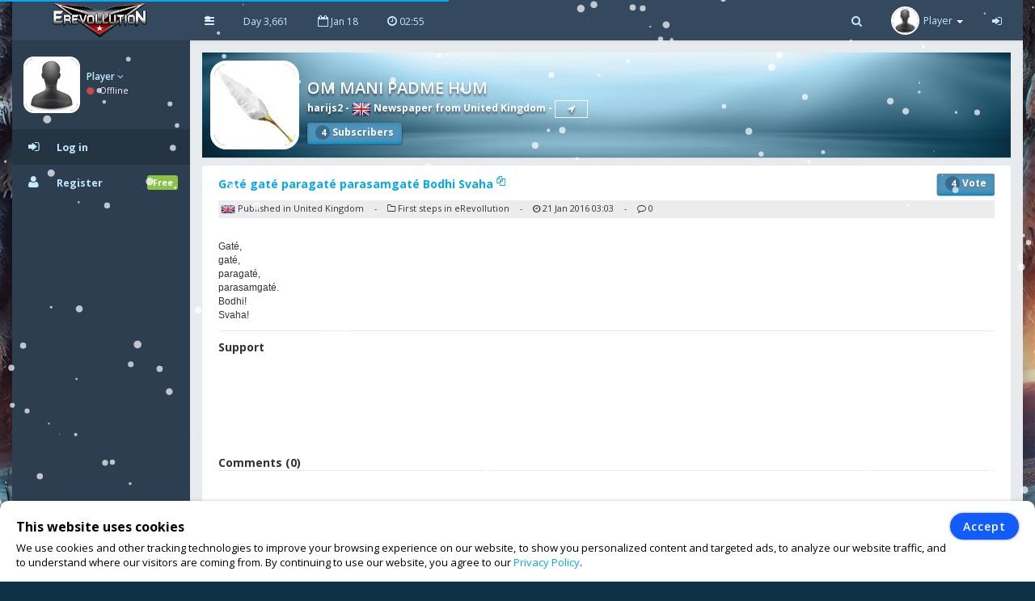

--- FILE ---
content_type: text/html; charset=utf-8
request_url: https://www.google.com/recaptcha/api2/aframe
body_size: 269
content:
<!DOCTYPE HTML><html><head><meta http-equiv="content-type" content="text/html; charset=UTF-8"></head><body><script nonce="8CViJogVwbM27B74WNXz9w">/** Anti-fraud and anti-abuse applications only. See google.com/recaptcha */ try{var clients={'sodar':'https://pagead2.googlesyndication.com/pagead/sodar?'};window.addEventListener("message",function(a){try{if(a.source===window.parent){var b=JSON.parse(a.data);var c=clients[b['id']];if(c){var d=document.createElement('img');d.src=c+b['params']+'&rc='+(localStorage.getItem("rc::a")?sessionStorage.getItem("rc::b"):"");window.document.body.appendChild(d);sessionStorage.setItem("rc::e",parseInt(sessionStorage.getItem("rc::e")||0)+1);localStorage.setItem("rc::h",'1768733704596');}}}catch(b){}});window.parent.postMessage("_grecaptcha_ready", "*");}catch(b){}</script></body></html>

--- FILE ---
content_type: text/css
request_url: https://www.erevollution.com/public/css/compiled/game42.css
body_size: 52629
content:
body,html{font-family:'Open Sans',sans-serif;-webkit-font-smoothing:antialiased}@media (max-width:419px){body,html{font-size:12px}}body{color:#212121;background-color:#0e3147;background-image:url("../../img/bg-game2.jpg");background-repeat:no-repeat;background-position:center center;background-attachment:fixed;background-size:cover}h1,h2,h3,h4,h5,h6{font-family:'Open Sans',sans-serif;font-weight:300}h1{clear:both;color:#03a9f4;margin:0 0 20px 0;padding-left:14px;font-size:2em}h2{clear:both;font-size:1.8em;margin-bottom:10px;padding:10px 0 10px 30px}h3{border-bottom:2px solid #b0bec5;padding-left:5px;margin-bottom:15px;margin-top:30px;font-size:1.4em}h3>span{border-bottom:2px solid #b0bec5;display:inline-block;padding:0 5px 5px}h4{font-size:1.2em}h5{font-size:1em}h6{font-size:.875em}a{color:#03a9f4;outline:0!important}a:focus,a:hover{color:#03a9f4;text-decoration:none}.container{padding-left:8px;padding-right:8px}@media (max-width:767px){.container{padding-left:5px;padding-right:5px}}.row{margin-left:-8px;margin-right:-8px}@media (max-width:767px){.row{margin-left:-5px;margin-right:-5px}}.col-lg-1,.col-lg-10,.col-lg-11,.col-lg-12,.col-lg-2,.col-lg-3,.col-lg-4,.col-lg-5,.col-lg-6,.col-lg-7,.col-lg-8,.col-lg-9,.col-md-1,.col-md-10,.col-md-11,.col-md-12,.col-md-2,.col-md-3,.col-md-4,.col-md-5,.col-md-6,.col-md-7,.col-md-8,.col-md-9,.col-sm-1,.col-sm-10,.col-sm-11,.col-sm-12,.col-sm-2,.col-sm-3,.col-sm-4,.col-sm-5,.col-sm-6,.col-sm-7,.col-sm-8,.col-sm-9,.col-xs-1,.col-xs-10,.col-xs-11,.col-xs-12,.col-xs-2,.col-xs-3,.col-xs-4,.col-xs-5,.col-xs-6,.col-xs-7,.col-xs-8,.col-xs-9{padding-left:8px;padding-right:8px}@media (max-width:767px){.col-lg-1,.col-lg-10,.col-lg-11,.col-lg-12,.col-lg-2,.col-lg-3,.col-lg-4,.col-lg-5,.col-lg-6,.col-lg-7,.col-lg-8,.col-lg-9,.col-md-1,.col-md-10,.col-md-11,.col-md-12,.col-md-2,.col-md-3,.col-md-4,.col-md-5,.col-md-6,.col-md-7,.col-md-8,.col-md-9,.col-sm-1,.col-sm-10,.col-sm-11,.col-sm-12,.col-sm-2,.col-sm-3,.col-sm-4,.col-sm-5,.col-sm-6,.col-sm-7,.col-sm-8,.col-sm-9,.col-xs-1,.col-xs-10,.col-xs-11,.col-xs-12,.col-xs-2,.col-xs-3,.col-xs-4,.col-xs-5,.col-xs-6,.col-xs-7,.col-xs-8,.col-xs-9{padding-left:5px;padding-right:5px}}@media (max-width:419px){h1{padding-left:5px;font-size:1.8em}h2{font-size:1.5em}.hidden-xxs{display:none!important}tr.hidden-xxs{display:table-row!important}td.hidden-xxs,th.hidden-xxs{display:table-cell!important}.visible-xxs{display:block!important}tr.visible-xxs{display:none!important}td.visible-xxs,th.visible-xxs{display:none!important}.breadcrumb{padding-left:6px}}#theme-wrapper{box-shadow:0 0 53px 0 rgba(0,0,0,.55);max-width:1920px}@media (min-width:1650px){#theme-wrapper{max-width:1500px;margin:0 auto}}#page-wrapper{background-color:#2c3e50}.container{margin:0;max-width:1920px;width:100%}#content-wrapper{background:#e7ebee;height:100%;margin-top:0;margin-bottom:0;position:relative;min-height:1200px;padding:15px 15px 0 15px;margin-left:220px}@media (max-width:991px){#content-wrapper{margin-left:0;border-left:0!important;border-right:0!important}}@media (max-width:767px){#content-wrapper{padding:10px 8px 0 8px}}@media (max-width:419px){#content-wrapper{padding:5px 0 0 0}}#content-wrapper>.row{opacity:1}#content-header{background:#f3f5f6;margin:-15px -15px 20px -15px;padding:15px;border-bottom:1px solid #dee4e8}@media (max-width:767px){#content-header{margin:-15px -5px 20px -5px}}#content-header h1{margin-bottom:0;font-size:1.8em}.main-box{background:#fff;box-shadow:0 1px 1px rgba(0,0,0,.1);margin-bottom:16px;border-radius:3px;background-clip:padding-box}@media (max-width:767px){.main-box{margin-bottom:10px}}.main-box h2{font-size:1.3em;line-height:29px;margin:0;padding:0}@media (max-width:419px){.main-box h2{margin-bottom:5px}}.main-box.no-header{padding-top:20px}.main-box .main-box-header{min-height:50px;padding:10px 20px}.main-box .main-box-header.with-border{border-bottom:1px solid #ecf0f1}.main-box .main-box-body{padding:0 20px 20px 20px}h1 .small,h1 small,h2 .small,h2 small,h3 .small,h3 small{padding-left:8px}.navbar-toggle{border:medium none;font-size:1.4em;height:50px;margin:0;text-shadow:none;width:50px;z-index:100;border-radius:0;background-clip:padding-box}.navbar-toggle .icon-bar{background:none repeat scroll 0 0 #fff}.nav>li{float:left}.navbar-nav{margin:0 0 0 10px}.navbar-nav>li>a{padding-bottom:15px;padding-top:15px;line-height:24px}.navbar-nav>li>.dropdown-menu{border-radius:3px;background-clip:padding-box;min-width:223px}.dropdown-menu>li>a{color:#707070;font-size:.875em;line-height:1.7;padding-left:35px;transition:border-color .1s ease-in-out 0s,background-color .1s ease-in-out 0s}.dropdown-menu>li>a:focus,.dropdown-menu>li>a:hover{background-color:#f6f6f6;color:#707070}.dropdown-menu>li>a>i{position:absolute;margin-left:-18px;margin-top:4px}.nav-pills>li{float:none}.nav-pills>li>a{border-radius:0;background-clip:padding-box}.navbar>.container .navbar-brand{background:#34495e;color:#fff;font-family:'Titillium Web',Geneva,sans-serif;font-weight:700;width:220px;margin-left:-8px;padding:10px 15px}@media (max-width:991px){.navbar>.container .navbar-brand{background:0 0;color:#262626}}@media (max-width:767px){.navbar>.container .navbar-brand{padding-top:12px;padding-top:12.5px}}@media (max-width:767px){#logo{width:150px;padding-left:0;font-size:1em;margin-left:6px}}@media (max-width:400px){#logo{width:auto;margin-left:15px}}@media (max-width:767px){#logo img{height:19px}}@media (max-width:400px){#logo span{display:none}}#logo.navbar-brand>img{margin:0 auto;padding-right:4px;height:30px}@media (max-width:767px){#logo.navbar-brand>img{height:25px}}@media (min-width:992px){#logo.navbar-brand>img.normal-logo.logo-white{display:block}}@media (max-width:991px){#logo.navbar-brand>img.normal-logo.logo-white{display:none}}@media (min-width:992px){#logo.navbar-brand>img.normal-logo.logo-black{display:none}}@media (max-width:991px){#logo.navbar-brand>img.normal-logo.logo-black{display:block}}#header-navbar{background:#34495e;border:0 none;border-radius:0;background-clip:padding-box;margin:0;min-height:50px;color:#fff;box-shadow:0 1px 3px 0 rgba(0,0,0,.1);position:relative;z-index:99}#header-navbar .navbar-form .form-group{position:relative}#header-navbar .navbar-form .form-control{background:#131313;color:#707070;height:30px;line-height:30px;margin-top:2px;font-size:.75em}#header-navbar .navbar-form .nav-search-icon{position:absolute;color:#707070;right:6px;top:8px}#header-navbar .nav>li>a{height:50px}#header-navbar .nav>li>a>span.count{background:none repeat scroll 0 0 #e84e40;border-radius:50%;background-clip:padding-box;color:#fff;display:block;font-size:9px;height:14px;line-height:14px;position:absolute;right:10px;text-align:center;top:11px;width:14px}#header-navbar .profile-dropdown>a{padding-top:8px;padding-bottom:7px;line-height:35px}#header-navbar .profile-dropdown>a>img{border-radius:50%;background-clip:padding-box;float:left;height:35px;margin-right:5px;width:35px;border:2px solid #fff}#header-navbar .profile-dropdown>a>span{float:left;display:block;margin-right:3px;font-size:em}#header-nav .form-control{border-radius:0;background-clip:padding-box;border:0}#header-navbar .navbar-left .navbar-nav{margin-left:0}#header-navbar .nav>li>a{font-size:.875em;padding-left:18px;padding-right:18px;color:#fff;border:none;border-radius:0;background-clip:padding-box;cursor:pointer}#header-navbar .nav>li>a>i,#sidebar-nav .nav>li>a>i{font-size:1.125em}#sidebar-nav .nav .open>a,#sidebar-nav .nav .open>a:focus,#sidebar-nav .nav>li>a:focus{background:inherit}#sidebar-nav .nav .open>a:hover,#sidebar-nav .nav>li>a:hover{background:#253443;color:#fff;outline:0}#header-navbar .nav .open>a,#header-navbar .nav .open>a:focus,#header-navbar .nav .open>a:hover,#header-navbar .nav>li>a:focus,#header-navbar .nav>li>a:hover,.mobile-search.active>.btn,.navbar-toggle:focus,.navbar-toggle:hover{background:#5b7692;color:#fff}#header-navbar .nav .open>a,#header-navbar .nav .open>a:focus,#header-navbar .nav .open>a:hover,#header-navbar .nav>li>a:focus,#header-navbar .nav>li>a:hover{background-color:#5b7692}#sidebar-nav .nav-pills>li.active>a,#sidebar-nav .nav-pills>li.active>a:focus,#sidebar-nav .nav-pills>li.active>a:hover,#sidebar-nav .nav-pills>li.open>a,#sidebar-nav .nav-pills>li.open>a:focus,#sidebar-nav .nav-pills>li.open>a:hover,.nav-pills>li.active>a,.nav-pills>li.active>a:focus,.nav-pills>li.active>a:hover,.nav-pills>li.open>a,.nav-pills>li.open>a:focus,.nav-pills>li.open>a:hover,.nav-small #nav-col #sidebar-nav .nav-pills>li.open>a{background-color:#253443;color:#fff;border-left-color:#03a9f4}#header-navbar .nav>li .caret{border-top-color:#fff;border-bottom-color:#fff}#header-navbar .nav a:hover .caret{border-top-color:#fff;border-bottom-color:#fff}.drowdown-search{background:#fff;display:block;left:168px;padding:4px 0;position:absolute;top:0;transition:left .25s ease-out 0s,right .25s ease-out 0s;width:0;z-index:1;overflow:hidden}@media (max-width:991px){.drowdown-search{box-shadow:0 1px 1px rgba(0,0,0,.3);display:block;left:0;padding:10px 0;top:50px;width:100%;display:none;transition:none}}.drowdown-search form .form-group{position:relative;margin:0 15px}.drowdown-search form .form-control{background:none repeat scroll 0 0 #fff;box-shadow:none!important;color:#212121;font-size:1em;font-weight:400;height:42px;line-height:42px;padding-left:5px;padding-right:26px}@media (max-width:991px){.drowdown-search form .form-control{font-size:1.6em;font-weight:600}}.drowdown-search form .nav-search-icon{color:#212121;font-size:1.2em;position:absolute;right:5px;top:13px;cursor:pointer}@media (max-width:991px){.drowdown-search form .nav-search-icon{font-size:1.8em;right:15px;top:8px}}.drowdown-search form .form-control::-webkit-input-placeholder{color:#212121}.drowdown-search form .form-control:-moz-placeholder{color:#212121}.drowdown-search form .form-control::-moz-placeholder{color:#212121}.drowdown-search form .form-control:-ms-input-placeholder{color:#212121}.mobile-search{overflow:hidden}@media (max-width:991px){.mobile-search{position:inherit!important;overflow:visible}}.mobile-search>a.btn{float:right}.mobile-search.active{width:220px}@media (max-width:991px){.mobile-search.active{width:auto}}.mobile-search.active .drowdown-search{width:220px;left:0}@media (max-width:991px){.mobile-search.active .drowdown-search{display:block;width:100%;left:0}}.navbar-nav>li>.dropdown-menu.notifications-list{min-width:310px;padding-bottom:0;padding-top:0;color:#707070}.notifications-list .item-header{font-size:.875em;font-weight:700;line-height:40px;text-align:center}.notifications-list .item{border-top:1px solid #f6f6f6;line-height:1.4;padding-bottom:0;padding-top:0;clear:both}.notifications-list .item>a>i{color:#e84e40}.notifications-list .item a{clear:both;white-space:normal;padding-bottom:8px;padding-top:8px}.notifications-list .item a .time{color:#03a9f4;margin-left:10px;position:absolute;right:13px;white-space:normal!important}.notifications-list .item a .time i{margin-right:3px}.notifications-list .item-footer{background:#03a9f4;padding-bottom:0;padding-top:0;border-radius:0 0 3px 3px;background-clip:padding-box}.notifications-list .item-footer a{padding:8px 20px;text-align:center;transition:border-color .1s ease-in-out 0s,background-color .1s ease-in-out 0s;color:#fff}.notifications-list .item-footer a:focus,.notifications-list .item-footer a:hover{background-color:#0288d1;color:#fff}.notifications-list .pointer{height:12px;margin:0;padding:0;position:absolute;right:21px;top:-12px;width:12px;display:none!important}.notifications-list .pointer .pointer-inner{position:relative}.notifications-list .pointer .arrow{border-color:transparent transparent #fff;border-style:solid;border-width:6px;cursor:pointer;left:auto;position:absolute;right:0;top:0;z-index:1002}.notifications-list .pointer .arrow-border{border-color:transparent transparent rgba(0,0,0,.15);border-style:solid;border-width:7px;cursor:pointer;left:-1px;position:absolute;top:-2px;z-index:1001}.messages-list .item.first-item{border-top:0!important}.messages-list .item>a{padding-left:20px;padding-right:20px;padding-bottom:25px;transition:border-color .1s ease-in-out 0s,background-color .1s ease-in-out 0s}.messages-list .item>a>img{position:absolute;margin-top:10px}.messages-list .item>a>.content{display:block;padding-left:50px;padding-top:5px}.messages-list .item>a>.content .content-headline{color:#605f5f;display:block;font-weight:600}.messages-list .item>a>.content .content-text{display:block;line-height:1.4}@media (max-width:400px){#header-navbar .container{padding:0}}@media (max-width:400px){.profile-dropdown .dropdown-toggle{padding-left:5px!important;padding-right:5px!important}}@media (max-width:400px){#header-nav .nav{margin-left:0}}#col-left{position:relative;color:#003940;height:100%}#col-left a{color:#e1e1e1}#col-left .nav-active a.nav-link,#col-left a.active,#col-left a:hover{color:#fff}#col-left *{outline:0}#nav-col{padding:0;z-index:100;position:absolute;background:#2c3e50;width:220px}@media (max-width:991px){#nav-col{position:relative;width:auto}}#sidebar-nav{max-height:100%;padding-left:0;padding-right:0}#sidebar-nav .nav>li{margin:0}#sidebar-nav .nav>li.nav-header{color:#fff;font-size:.8em;padding:12px 15px 6px 14px;border-top:1px solid #253443}#sidebar-nav .nav>li.nav-header.nav-header-first{padding-top:4px;border-top:0}#sidebar-nav .nav>li>a{color:#fff;height:44px;line-height:28px;transition:border-color .1s ease-in-out 0s,background-color .1s ease-in-out 0s,box-shadow .1s ease-in-out 0s;overflow:hidden;padding:8px 15px 8px 20px;border-left:0 solid transparent}#sidebar-nav .nav>li>a:hover{border-left-color:#03a9f4}#sidebar-nav .nav>li>a>i{position:absolute;margin-top:6px}#sidebar-nav .nav>li>a>span{margin-left:35px;font-size:.875em;font-weight:700}#sidebar-nav .nav>li>a>span.label{font-size:.75em;margin:5px 0 0 0;padding:4px .6em}#sidebar-nav .nav>li>a>span.label.label-circle{margin-right:5px}#sidebar-nav .nav>li.open>a{border-bottom-color:#252525;outline:0;text-decoration:none}#sidebar-nav .nav>li.active>.submenu>li.active>.submenu{display:block}#sidebar-nav .nav li a.dropdown-toggle>.drop-icon{color:#868b98;font-size:12px;margin-top:-6px;position:absolute;right:25px;top:50%;transition:transform .2s ease-in-out .1s}#sidebar-nav .nav li.active>a.dropdown-toggle>.drop-icon,#sidebar-nav .nav li.open>a.dropdown-toggle>.drop-icon{color:#fff;transform:rotate(90deg)}#sidebar-nav .nav li .submenu{display:none;background:#253443;padding:5px 0;margin:0;list-style:none}#sidebar-nav .nav li .submenu>li{position:relative}#sidebar-nav .nav li .submenu>li>a{display:block;font-size:.875em;line-height:38px;padding-left:55px;color:#fff;outline:0;text-decoration:none;transition:border-color .1s ease-in-out 0s,background-color .1s ease-in-out 0s,box-shadow .1s ease-in-out 0s}#sidebar-nav .nav li .submenu>li:first-of-type>a{border-top:0}#sidebar-nav .nav li .submenu>li.active>a,#sidebar-nav .nav li .submenu>li.open>a,#sidebar-nav .nav li .submenu>li>a.active,#sidebar-nav .nav li .submenu>li>a:hover{text-decoration:none;color:#fff;background-color:#1f2c39}#sidebar-nav .nav li.active>.submenu{display:block}#sidebar-nav .nav>.active .submenu .submenu,#sidebar-nav .nav>.open .submenu .submenu{display:none}#sidebar-nav .nav>.active .submenu>.active>a,#sidebar-nav .nav>.active .submenu>.open>a,#sidebar-nav .nav>.open .submenu>.active>a,#sidebar-nav .nav>.open .submenu>.open>a{background:inherit;border-bottom-color:#1f2c39;box-shadow:0 -1px 0 #1f2c39 inset}#sidebar-nav .nav>.active .submenu>li a,#sidebar-nav .nav>.open .submenu>li a{position:relative}#sidebar-nav .nav>.active .submenu>li>a.dropdown-toggle>.drop-icon,#sidebar-nav .nav>.open .submenu>li>a.dropdown-toggle>.drop-icon{font-size:10px;margin-top:-5px}#sidebar-nav .nav>.active .submenu>li>.submenu,#sidebar-nav .nav>.open .submenu>li>.submenu{background-color:#1f2c39}#sidebar-nav .nav>.active .submenu>li>.submenu>li a.active,#sidebar-nav .nav>.active .submenu>li>.submenu>li a:hover,#sidebar-nav .nav>.open .submenu>li>.submenu>li a.active,#sidebar-nav .nav>.open .submenu>li>.submenu>li a:hover{color:#03a9f4}#sidebar-nav .nav>.active .submenu>li>.submenu a,#sidebar-nav .nav>.open .submenu>li>.submenu a{border-bottom:0 none;border-top:0 none;padding-left:85px}#sidebar-nav .nav>.active .submenu>li>.submenu a:before,#sidebar-nav .nav>.open .submenu>li>.submenu a:before{content:"\f111";display:inline;font-family:FontAwesome;font-size:4px;font-style:normal;font-weight:400;margin-left:-10px;margin-top:1px;position:absolute}.navbar-nav .open .dropdown-menu{background-color:#fff;border:none;box-shadow:0 6px 12px rgba(0,0,0,.176);position:absolute}#user-left-box{padding:20px 15px 10px 14px}#user-left-box img{border-radius:18%;background-clip:padding-box;border:3px solid #fff;float:left;width:70px}#user-left-box .user-box{color:#fff;float:left;padding-left:8px;padding-top:18px}#user-left-box .user-box>.name{display:block;font-size:12px;font-weight:600;line-height:1.2}#user-left-box .user-box>.name>a{color:#fff}#user-left-box .user-box>.name>a:focus,#user-left-box .user-box>.name>a:hover{color:#e1e1e1;text-decoration:none}#user-left-box .user-box>.status{display:block;font-size:.75em;padding-top:3px}#user-left-box .user-box>.status>i{color:#8bc34a;margin-right:4px}#user-left-box.dropdown .dropdown-menu{top:55px;left:30px}#user-left-box.dropdown .dropdown-menu a{color:#707070;font-size:.875em}#user-left-box.dropdown .dropdown-menu a:hover{background-color:#f6f6f6;color:#707070}@media (min-width:992px){.nav-small #nav-col{width:64px}.nav-small #content-wrapper{margin-left:64px}.nav-small #nav-col #user-left-box{display:none}.nav-small #nav-col #sidebar-nav .nav>li>a{padding-left:15px!important;padding-right:15px;text-align:center}.nav-small #nav-col #sidebar-nav .nav>li>a>i{position:relative;font-size:1.25em}.nav-small #nav-col #sidebar-nav .nav>li>a>span{display:none}.nav-small #nav-col #sidebar-nav .nav>li.nav-header{display:none}.nav-small #nav-col #sidebar-nav .nav li>a.dropdown-toggle>.drop-icon{display:none}.nav-small #nav-col #sidebar-nav .nav .submenu>li>a.dropdown-toggle>.drop-icon{display:block}.nav-small #nav-col #sidebar-nav .nav li .submenu{left:64px;position:absolute;top:0;width:210px}.nav-small #nav-col #sidebar-nav .nav li .submenu>li>a{padding-left:28px}.nav-small #nav-col #sidebar-nav .nav>.active>.submenu>li>.submenu,.nav-small #nav-col #sidebar-nav .nav>.open>.submenu>li>.submenu{left:auto;position:relative;top:auto;width:100%}.nav-small #nav-col #sidebar-nav .nav>.active>.submenu>li>.submenu a,.nav-small #nav-col #sidebar-nav .nav>.open>.submenu>li>.submenu a{padding-left:48px}.nav-small #sidebar-nav .nav li.active>.submenu{display:none}.nav-small #nav-col-submenu a.dropdown-toggle>.drop-icon{color:#868b98;font-size:12px;margin-top:-6px;position:absolute;right:25px;top:50%;transition:transform .2s ease-in-out .1s}.nav-small #nav-col-submenu.active>a.dropdown-toggle>.drop-icon,.nav-small #nav-col-submenu.open>a.dropdown-toggle>.drop-icon{color:#fff;transform:rotate(90deg)}.nav-small #nav-col-submenu .submenu{display:none;background:#253443;padding:5px 0;margin:0;list-style:none}.nav-small #nav-col-submenu .submenu>li{position:relative}.nav-small #nav-col-submenu .submenu>li>a{display:block;font-size:.875em;line-height:38px;padding-left:66px;color:#fff;outline:0;text-decoration:none;transition:border-color .1s ease-in-out 0s,background-color .1s ease-in-out 0s,box-shadow .1s ease-in-out 0s}.nav-small #nav-col-submenu .submenu>li:first-of-type>a{border-top:0}.nav-small #nav-col-submenu .submenu>li.active>a,.nav-small #nav-col-submenu .submenu>li.open>a,.nav-small #nav-col-submenu .submenu>li>a.active,.nav-small #nav-col-submenu .submenu>li>a:hover{text-decoration:none;color:#fff;background-color:#1f2c39}.nav-small #nav-col-submenu .submenu .submenu{display:none}.nav-small #nav-col-submenu .submenu>.active>a,.nav-small #nav-col-submenu .submenu>.open>a{background:inherit;border-bottom-color:#1f2c39;box-shadow:0 -1px 0 #1f2c39 inset}.nav-small #nav-col-submenu .submenu>li a{position:relative}.nav-small #nav-col-submenu .submenu>li>a.dropdown-toggle>.drop-icon{font-size:10px;margin-top:-5px}.nav-small #nav-col-submenu .submenu>li>.submenu{background-color:#1f2c39}.nav-small #nav-col-submenu .submenu>li>.submenu>li a.active,.nav-small #nav-col-submenu .submenu>li>.submenu>li a:hover{color:#03a9f4}.nav-small #nav-col-submenu .submenu>li>.submenu a{border-bottom:0 none;border-top:0 none;padding-left:85px}.nav-small #nav-col-submenu .submenu>li>.submenu a:before{content:"\f111";display:inline;font-family:FontAwesome;font-size:4px;font-style:normal;font-weight:400;margin-left:-10px;margin-top:1px;position:absolute}.nav-small #nav-col-submenu .submenu{position:absolute;top:60px;left:64px;width:210px}.nav-small #nav-col-submenu .submenu>li>a{padding-left:28px}.nav-small #nav-col-submenu .submenu>li>a.dropdown-toggle>.drop-icon{display:block}.nav-small #nav-col-submenu>.submenu{display:block!important}.nav-small #nav-col-submenu .submenu>li>.submenu{left:auto;position:relative;top:auto;width:100%}.nav-small #nav-col-submenu .submenu>li>.submenu a{padding-left:48px}}@media (max-width:991px){.navbar-toggle{display:block}.theme-whbl #sidebar-nav .nav>li.nav-header{display:block!important}}#footer-bar{background:#fff;border-top:1px solid #e7ebee;font-size:.8em;height:37px;line-height:36px;margin-left:-15px;margin-right:-15px;position:relative}@media (max-width:767px){#footer-bar{margin-left:-8px;margin-right:-8px}}@media (max-width:419px){#footer-bar{margin-left:-5px;margin-right:-5px}}#footer-copyright{text-align:center;margin:0}.fixed-header #header-navbar{left:0;position:fixed;right:0;top:0;width:100%;z-index:999}.fixed-header #page-wrapper{padding-top:50px}.fixed-footer #footer-bar{bottom:0;left:0;margin:0;position:fixed;right:0;width:100%;z-index:999}.fixed-footer #content-wrapper{padding-bottom:36px}@media (min-width:992px){.fixed-leftmenu #nav-col{position:fixed;height:100%}.fixed-leftmenu.fixed-footer #nav-col{padding-bottom:36px}.fixed-leftmenu.fixed-header #nav-col{padding-bottom:50px}.fixed-leftmenu.fixed-header.fixed-footer #nav-col{padding-bottom:86px}}@media (max-width:991px){.fixed-header #nav-col{position:fixed;width:100%}}.boxed-layout #theme-wrapper{max-width:1250px;margin:0 auto;position:relative}.boxed-layout #page-wrapper{background-color:#2c3e50}.boxed-layout.fixed-footer #footer-bar,.boxed-layout.fixed-header #header-navbar{max-width:1250px;margin:0 auto}@media (max-width:1200px){.boxed-layout #theme-wrapper,.boxed-layout.fixed-footer #footer-bar,.boxed-layout.fixed-header #header-navbar{max-width:1140px}}@media (max-width:1199px){.boxed-layout #theme-wrapper,.boxed-layout.fixed-footer #footer-bar,.boxed-layout.fixed-header #header-navbar{max-width:1024px}}.emerald-bg{background-color:#03a9f4!important}.red-bg{background-color:#e84e40!important}.yellow-bg{background-color:#ffc107!important}.green-bg{background-color:#8bc34a!important}.purple-bg{background-color:#9c27b0!important}.gray-bg{background-color:#90a4ae!important}.white-bg{background-color:#fff!important}.emerald{color:#03a9f4!important}.red{color:#e84e40!important}.yellow{color:#ffc107!important}.green{color:#8bc34a!important}.purple{color:#9c27b0!important}.gray{color:#90a4ae!important}.status-green{color:#005826}.status-red{color:#9e0b0f}.txt-white{color:#fff!important}.txt-white-hover:hover{color:#fff!important}.mrg-b-xs{margin-bottom:3px}.mrg-b-sm{margin-bottom:6px}.mrg-b-md{margin-bottom:10px}.mrg-b-lg{margin-bottom:20px}.mrg-t-xs{margin-top:3px}.mrg-t-sm{margin-top:6px}.mrg-t-md{margin-top:10px}.mrg-t-lg{margin-top:20px}.mrg-r-xs{margin-right:3px}.mrg-r-sm{margin-right:6px}.mrg-r-md{margin-right:10px}.mrg-r-lg{margin-right:20px}.mrg-l-xs{margin-left:3px}.mrg-l-sm{margin-left:6px}.mrg-l-md{margin-left:10px}.mrg-l-lg{margin-left:20px}.btn{border:none;padding:6px 12px;border-bottom:2px solid;transition:border-color .1s ease-in-out 0s,background-color .1s ease-in-out 0s;outline:0;border-radius:3px;background-clip:padding-box}.btn-default,.wizard-back,.wizard-cancel{background-color:#90a4ae;border-color:#607d8b;color:#fff}.btn-default.active,.btn-default:active,.btn-default:focus,.btn-default:hover,.open .dropdown-toggle.btn-default,.wizard-back.active,.wizard-back:active,.wizard-back:focus,.wizard-back:hover,.wizard-cancel.active,.wizard-cancel:active,.wizard-cancel:focus,.wizard-cancel:hover{background-color:#949e9f;border-color:#748182;color:#fff}.btn-default .caret{border-top-color:#fff}.btn-default.active,.btn-default:active,.btn-default:focus,.btn-default:hover,.open .dropdown-toggle.btn-default{background-color:#607d8b;border-color:#5c6667}.btn-info{background-color:#01b9fe;border-color:#0298d1}.btn-info.active,.btn-info:active,.btn-info:focus,.btn-info:hover,.open .dropdown-toggle.btn-info{background-color:#0298d1;border-color:#0178a5}.btn-link{border:none}.btn-primary{background-color:#03a9f4;border-color:#2980b9}.btn-primary.active,.btn-primary:active,.btn-primary:focus,.btn-primary:hover,.open .dropdown-toggle.btn-primary{background-color:#2980b9;border-color:#1c5c87}.btn-success{background-color:#8bc34a;border-color:#689f38}.btn-success.active,.btn-success:active,.btn-success:focus,.btn-success:hover,.open .dropdown-toggle.btn-success{background-color:#689f38}.btn-danger{background-color:#e84e40;border-color:#dd191d}.btn-danger.active,.btn-danger:active,.btn-danger:focus,.btn-danger:hover,.open .dropdown-toggle.btn-danger{background-color:#dd191d}.btn-warning{background-color:#ffc107;border-color:#ffa000}.btn-warning.active,.btn-warning:active,.btn-warning:focus,.btn-warning:hover,.open .dropdown-toggle.btn-warning{background-color:#e0b50a;border-color:#bd9804}.btn-facebook{background-color:#3b5998!important;border-color:#2f477b!important}.btn-facebook:hover{background-color:#2f477b!important;border-color:#263963!important}.btn-twitter{background-color:#00aced!important;border-color:#0098d1!important}.btn-twitter:hover{background-color:#0098d1!important;border-color:#0283b4!important}.icon-box{margin-top:5px}.icon-box .btn{border:2px solid #e1e1e1;margin-left:3px;margin-right:0}.icon-box .btn:hover{background-color:#eee;color:#03a9f4}.label{border-radius:3px;background-clip:padding-box;font-size:.875em;font-weight:600}.fc-event.label-default,.label-default{background-color:#90a4ae}.fc-event.label-primary,.label-primary{background-color:#03a9f4}.fc-event.label-success,.label-success{background-color:#8bc34a}.fc-event.label-info,.label-info{background-color:#9c27b0}.fc-event.label-warning,.label-warning{background-color:#ffc107}.fc-event.label-danger,.label-danger{background-color:#e84e40}.label.label-large{font-size:1em;padding:.4em .8em .5em}.label.label-circle{border-radius:50%;background-clip:padding-box;padding:4px!important}#calendar .fc-event,.external-event{border-left:0 solid #2980b9;border-radius:2px;background-clip:padding-box;font-weight:700}#calendar .fc-event.label-success,.external-event.label-success{border-left:0 solid #689f38}#calendar .fc-event.label-warning,.external-event.label-warning{border-left:0 solid #ffa000}#calendar .fc-event.label-danger,.external-event.label-danger{border-left:0 solid #dd191d;color:#fff}#calendar .fc-event.label-info,.external-event.label-info{border-left:0 solid #7b1fa2}#calendar .fc-event.label-default,.external-event.label-default{border-left:0 solid #607d8b}@media only screen and (max-width:440px){#calendar .fc-button-today,#calendar .fc-header-right,#calendar .fc-header-space{display:none}}.alert{border-radius:0;background-clip:padding-box;border-image:none;border-style:none;border-width:0}.alert-success{border-color:#689f38;color:#689f38}.alert-warning{border-color:#ffa000;color:#ffa000}.alert-danger{border-color:#dd191d;color:#dd191d}.alert-info{border-color:#2980b9;color:#2980b9}.alert-info .alert-link{color:#2980b9}.pagination{margin:5px 0}.pagination>li:first-child>a,.pagination>li:first-child>span,.pagination>li:last-child>a,.pagination>li:last-child>span{border-radius:3px;background-clip:padding-box}.pagination>li>a,.pagination>li>a:active,.pagination>li>a:focus,.pagination>li>a:hover,.pagination>li>span,.pagination>li>span:active,.pagination>li>span:focus,.pagination>li>span:hover{color:#03a9f4;border-width:2px;margin-left:-2px}.pagination>.active>a,.pagination>.active>a:focus,.pagination>.active>a:hover,.pagination>.active>span,.pagination>.active>span:focus,.pagination>.active>span:hover{background-color:#03a9f4;border-color:#03a9f4}.pager li>a,.pager li>span{border-width:2px}.list-group-item{border-width:2px;margin-bottom:-2px}a.list-group-item.active,a.list-group-item.active:focus,a.list-group-item.active:hover{background-color:#03a9f4;border-color:#03a9f4}.badge.badge-danger{background-color:#e84e40}.badge.badge-success{background-color:#8bc34a}.badge.badge-warning{background-color:#ffc107}.badge.badge-primary{background-color:#03a9f4}.badge.badge-info{background-color:#9c27b0}.nav-tabs{background:#f9f9f9;border-color:transparent;border-radius:3px 3px 0 0;background-clip:padding-box}.nav-tabs>li>a{border-radius:0;background-clip:padding-box;font-size:1.125em;font-weight:300;outline:0;color:#555;margin-right:3px}.nav-tabs>li>a:focus,.nav-tabs>li>a:hover{border-color:transparent;border-radius:3px 3px 0 0;background-clip:padding-box;color:#555;border-bottom:0;background:rgba(219,221,223,.46)}.nav-tabs>li.active>a,.nav-tabs>li.active>a:focus,.nav-tabs>li.active>a:hover{border-radius:3px 3px 0 0;background-clip:padding-box;border-left:0;border-top:2px solid #03a9f4;border-right:0}.nav .open>a,.nav .open>a:focus,.nav .open>a:hover{border-color:#e7ebee}.nav .caret{border-bottom-color:#03a9f4;border-top-color:#03a9f4}.main-box .tabs-header{min-height:50px;padding:10px 20px}.main-box .tab-content-body{padding:0 20px 20px 20px;margin-bottom:0}.tabs-wrapper.tabs-no-header .tab-content{padding:0 20px 20px}.panel-default>.panel-heading{background-color:#03a9f4;border-color:#03a9f4;color:#fff;border-radius:0;background-clip:padding-box}.panel-default>.panel-heading a:focus{color:#fff}.panel-group .panel{border-radius:0;background-clip:padding-box;border:0 none}.panel-collapse{border:2px solid #e1e1e1;border-top:0}.accordion .panel-title>a{display:block;position:relative;outline:0;text-decoration:none;color:#fff;padding-right:15px}.accordion .panel-title>a:hover{text-decoration:none;color:#fff}.accordion .panel-title>a:after{content:"\f068";font-family:FontAwesome;font-style:normal;font-weight:400;text-decoration:inherit;margin-top:-5px;font-size:.75em;position:absolute;right:0;top:50%}.accordion .panel-title>a.accordion-toggle.collapsed:after{content:"\f067"}.accordion .panel-title>a.accordion-toggle>i{width:24px;text-align:center;padding-right:6px}.progress{background-color:#eee;border-radius:0;background-clip:padding-box;height:8px;margin-bottom:12px;box-shadow:none}.progress-bar{background-color:#03a9f4;box-shadow:none}.progress-bar-success{background-color:#8bc34a}.progress-bar-info{background-color:#9c27b0}.progress-bar-warning{background-color:#ffc107}.progress-bar-danger{background-color:#e84e40}.progress.progress-2x{height:12px}.progress.progress-3x{height:16px}.progress.progress-4x{height:20px}.popover-content{font-size:.875em}.modal-header{border-width:2px}.modal-content{border-radius:0;background-clip:padding-box}.modal-footer{border-width:2px}blockquote,blockquote.pull-right{border-color:#03a9f4;padding:10px 20px 10px 40px}blockquote.pull-right{padding-left:20px;padding-right:40px}blockquote p{font-style:italic}blockquote:before{content:"\f10d";color:#b0bec5;display:inline;font-family:FontAwesome;font-size:20px;font-style:normal;font-weight:400;height:auto;line-height:normal;margin-left:-28px;margin-top:0;position:absolute;width:auto}blockquote.pull-right:before{margin-left:0;right:50px}.breadcrumb{background:0 0;margin-bottom:0;padding-top:0;padding-bottom:0}.breadcrumb>li{text-transform:uppercase;color:#616161;margin-left:8px;font-size:.875em}.breadcrumb>li span{padding-left:8px}.breadcrumb>li a{color:#616161}.breadcrumb>li+li:before{color:#616161;font-family:FontAwesome;content:"\f105"}.breadcrumb>.active{font-weight:600;text-transform:none;color:#616161}.breadcrumb>li:first-child{margin-left:0}.open>.dropdown-menu{-webkit-transform:scale(1,1);transform:scale(1,1);opacity:1;visibility:visible}.dropdown-menu{opacity:0;transform-origin:top;animation-fill-mode:forwards;transform:scale(1,0);transition:all .14s linear;display:block;visibility:hidden}.bootstrap-timepicker-widget.dropdown-menu,.datepicker.dropdown-menu,.daterangepicker.dropdown-menu{opacity:1;visibility:visible;transform:none;transition:none;display:none}.bootstrap-timepicker-widget.dropdown-menu{display:none}.bootstrap-timepicker-widget.dropdown-menu.open{display:block}.table{border-collapse:separate!important}.table-hover>tbody>tr:hover>td,.table-hover>tbody>tr:hover>th{background-color:#f8f8f8}.table thead>tr>th{border-bottom:1px solid #e7ebee}.table thead>tr>th>a span{color:#212121}.table tbody>tr>td{font-size:.875em;vertical-align:middle;border-top:1px solid #e7ebee;padding:12px 8px}.table tbody>tr td .call-type{display:block;font-size:.75em;text-align:center}.table tbody>tr td .first-line{line-height:1.5;font-weight:400;font-size:1.125em}.table tbody>tr td .first-line span{font-size:.875em;color:#969696;font-weight:300}.table tbody>tr td .second-line{font-size:.875em;line-height:1.2}.table tbody>tr.table-line-fb>td{background-color:#9daccb;color:#262525}.table tbody>tr.table-line-twitter>td{background-color:#9fccff;color:#262525}.table tbody>tr.table-line-plus>td{background-color:#eea59c;color:#262525}.table a.table-link{margin:0 5px;font-size:1.125em}.table a.table-link:hover{text-decoration:none;color:#2980b9}.table a.table-link.danger{color:#e84e40}.table a.table-link.danger:hover{color:#dd191d}.table.table-condensed tbody>tr>td{padding:8px 5px}.dataTable thead th:hover{color:#03a9f4}.dataTable .sorting:after,.dataTable .sorting_asc:after,.dataTable .sorting_desc:after,.table thead>tr>th>a span:after{content:"\f0dc";font-family:FontAwesome;font-style:normal;font-weight:400;text-decoration:inherit;margin-left:5px;font-size:.75em}.table thead>tr>th>a:hover{text-decoration:none}.dataTable .sorting_desc:after,.table thead>tr>th>a.asc span:after{content:"\f0dd"}.dataTable .sorting_asc:after,.table thead>tr>th>a.desc span:after{content:"\f0de"}.table thead>tr>th>a:hover span{text-decoration:none;color:#03a9f4;border-color:#03a9f4}.table.table-hover tbody>tr>td{transition:background-color .15s ease-in-out 0s}.table-products tbody>tr>td{background:0 0;border:none;border-bottom:1px solid #ebebeb;transition:background-color .15s ease-in-out 0s;position:relative}.table-products tbody>tr:hover>td{text-decoration:none;background-color:#f6f6f6}.table-products .name{display:block;font-weight:600;padding-bottom:7px}.table-products .price{display:block;text-decoration:none;width:50%;float:left;font-size:.875em}.table-products .price>i{color:#8bc34a}.table-products .warranty{display:block;text-decoration:none;width:50%;float:left;font-size:.875em}.table-products .warranty>i{color:#ffc107}.table-stats .status-social-icon{font-size:1.9em;vertical-align:bottom}.table-stats .table-line-fb .status-social-icon{color:#556484}.table-stats .table-line-twitter .status-social-icon{color:#5885b8}.table-stats .table-line-plus .status-social-icon{color:#a75d54}.dataTables_length{margin-top:10px;margin-bottom:15px;margin-right:30px;float:left}@media (max-width:767px){.dataTables_length{display:none}}.dataTables_filter{float:right;margin-top:10px;margin-bottom:15px}@media (max-width:767px){.dataTables_filter{display:none}}.dataTables_filter input{margin-left:10px}@media (max-width:767px){.DTTT{display:none}}.DTTT.btn-group{float:right;margin-left:10px;margin-top:10px}.DTTT.btn-group a.btn{height:30px;line-height:16px}.user-list tbody td>img{position:relative;max-width:50px;float:left;margin-right:15px;border-radius:18%;background-clip:padding-box}.user-list tbody td .user-link{display:block;font-size:1.25em;padding-top:3px;margin-left:60px}.user-list tbody td .user-subhead{font-size:.875em;font-style:italic}.map-stats{padding-top:20px}.map-stats .table tbody>tr>td{padding-top:10px;padding-bottom:10px}.map-stats .table tbody>tr>td:first-child{font-size:1em;font-weight:400}.map-stats .table tbody>tr>td.status{font-size:1.2em;font-weight:600}.form-group{margin-bottom:20px}label{font-weight:400;font-size:.875em}.form-control{border-radius:3px;background-clip:padding-box;border-color:#e7ebee;border-width:2px;box-shadow:none;font-size:13px}.form-control:focus{border-color:rgba(52,151,219,.6);outline:0;box-shadow:inset 0 1px 1px rgba(0,0,0,.075),0 0 8px rgba(52,152,219,.6)}.form-inline-box{background:none repeat scroll 0 0 #f6f6f6;border:2px solid #e7ebee;padding:7px}.radio{padding-left:2px}.radio label{display:inline-block;cursor:pointer;position:relative;padding-left:30px;padding-right:10px;padding-bottom:5px}input[type=radio]{line-height:normal;box-sizing:border-box}.radio input[type=radio],.radio-inline input[type=radio]{float:left;margin-left:-20px}.radio input[type=radio]{display:none}.radio label:before{background:none repeat scroll 0 0 #fff;border:2px solid #e7ebee;border-radius:50%;background-clip:padding-box;content:"";display:inline-block;height:20px;left:0;margin-right:10px;position:absolute;width:20px}.radio label:after{background-color:#03a9f4;border:1px solid #03a9f4;border-radius:50%;background-clip:padding-box;content:"";display:inline-block;font-size:13px;height:16px;left:2px;position:absolute;text-align:center;top:2px;transform:scale(0);width:16px}.radio input[type=radio]:checked+label:before,.radio input[type=radio]:hover+label:before{border-color:#03a9f4}.radio input[type=radio]:checked+label:after{line-height:16px;transform:scale(.63);transition:transform .1s 0s cubic-bezier(.4, .02, .3, 1.2)}.has-success .form-control{border-color:#8bc34a}.has-success .control-label,.has-success .help-block{color:#689f38}.has-success .form-control:focus{border-color:#689f38;box-shadow:inset 0 1px 1px rgba(0,0,0,.075),0 0 6px #689f38}.has-success .input-group-addon{color:#8bc34a;background-color:#dff0d8;border-color:#8bc34a}.has-warning .form-control{border-color:#ffc107}.has-warning .control-label,.has-warning .help-block{color:#ffa000}.has-warning .form-control:focus{border-color:#ffa000;box-shadow:inset 0 1px 1px rgba(0,0,0,.075),0 0 6px #ffa000}.has-warning .input-group-addon{color:#ffc107;background-color:#fcf8e3;border-color:#ffc107}.has-error .form-control{border-color:#e84e40}.has-error .control-label,.has-error .help-block{color:#dd191d}.has-error .form-control:focus{border-color:#dd191d;box-shadow:inset 0 1px 1px rgba(0,0,0,.075),0 0 6px #dd191d}.has-error .input-group-addon{color:#e84e40;background-color:#f2dede;border-color:#e84e40}.input-group>.form-control,.input-group>.input-group-addon,.input-group>.input-group-btn>.btn{line-height:1}.input-group>.input-group-btn>.btn{border:0;height:34px}.input-group-addon{background:0 0;border-color:#e7ebee;border-width:2px}.dropdown-menu{border-radius:3px;background-clip:padding-box}.help-block{font-size:.875em}.checkbox-inline>input{margin-top:0}.dropdown-menu>.active>a,.dropdown-menu>.active>a:focus,.dropdown-menu>.active>a:hover{background-color:#03a9f4}.bootstrap-timepicker-widget table td input{border:1px solid #ccc;width:30px!important;height:30px}.form-group-select2 label{display:block}.select2-results .select2-result-label{font-size:.875em}.select2-container .select2-choice{font-size:.875em;border-width:2px!important}.select2-container.select2-container-multi .select2-choices .select2-search-field input{font-size:.875em;font-family:'Open Sans',sans-serif;background-color:#fff;color:#555!important;display:block;font-size:13px;height:34px;padding:6px 12px;transition:border-color .15s ease-in-out 0s,box-shadow .15s ease-in-out 0s;vertical-align:middle}.select2-container.select2-container-multi .select2-choices{border-color:#ccc;border-width:2px}.select2-dropdown-open.select2-drop-above .select2-choice,.select2-dropdown-open.select2-drop-above .select2-choices{border-width:2px!important}.select2-drop.select2-drop-above.select2-drop-active{border-width:2px}.select2-container-multi .select2-choices{background-image:none!important;border-color:#e7ebee!important;border-radius:3px;background-clip:padding-box}.select2-container.select2-container-multi .select2-choices .select2-search-choice{background:none repeat scroll 0 0 #03a9f4;border:medium none;border-radius:4px;background-clip:padding-box;box-shadow:none;color:#fff;font-size:.875em;font-weight:400;line-height:20px;margin:5px 0 5px 5px}.select2-container.select2-container-multi .select2-search-choice-close{top:8px}.select2-container-active .select2-choice,.select2-container-active .select2-choices{border-color:rgba(52,151,219,.6)!important;border-radius:3px 3px 0 0;background-clip:padding-box}.select2-container .select2-choice{border-radius:3px!important;background-clip:padding-box;background:#fff!important;border-color:#e7ebee!important;height:34px!important;line-height:34px!important}.select2-container .select2-choice .select2-arrow{border-radius:0!important;background-clip:padding-box;background:#eee!important;border-color:#e7ebee!important;width:24px!important}.select2-container .select2-choice .select2-arrow b{background-position:3px 4px!important}.select2-dropdown-open.select2-drop-above .select2-choice,.select2-dropdown-open.select2-drop-above .select2-choices{border-color:transparent rgba(52,151,219,.6) rgba(52,151,219,.6)!important;border-radius:0 0 3px 3px;background-clip:padding-box}.select2-drop.select2-drop-above.select2-drop-active{border-top:2px solid rgba(52,151,219,.6)!important}.select2-drop-active{border-color:rgba(52,151,219,.6) rgba(52,151,219,.6)!important}.select2-container .select2-choice>.select2-chosen{font-size:13px}.tt-query{box-shadow:none!important}.wysiwyg-editor{max-height:250px;height:250px;background-color:#fff;border-collapse:separate;border:1px solid #e7ebee;border-radius:3px;background-clip:padding-box;padding:10px;box-sizing:content-box;overflow:scroll;outline:0}.btn-toolbar.editor-toolbar{margin-bottom:7px}.checkbox-nice{position:relative;padding-left:30px}.checkbox-nice input[type=checkbox]{visibility:hidden}.checkbox-nice label{padding-top:3px}.checkbox-nice.checkbox-inline>label{margin-left:16px}.checkbox-nice label:before{cursor:pointer;position:absolute;width:22px;height:22px;left:1px;top:1px;background:#fff;content:"";border:2px solid #e7ebee;border-radius:3px;background-clip:padding-box}.checkbox-nice label:after{opacity:0;content:'';position:absolute;width:12px;height:7px;background:0 0;top:7px;left:6px;border:3px solid #03a9f4;border-top:none;border-right:none;transform:rotate(-45deg)}.checkbox-nice label:hover::after{opacity:.3}.checkbox-nice input[type=checkbox]:checked+label:after{opacity:1}.onoffswitch{position:relative;width:90px;box-sizing:content-box;margin-right:20px}.onoffswitch-checkbox{display:none}.onoffswitch-label{display:block;overflow:hidden;cursor:pointer;border:1px solid #999;border-radius:20px;background-clip:padding-box}.onoffswitch-inner{width:200%;margin-left:-100%}.onoffswitch-inner:after,.onoffswitch-inner:before{float:left;width:50%;height:30px;padding:0;line-height:30px;font-size:14px;color:#fff;font-family:Trebuchet,Arial,sans-serif;font-weight:700}.onoffswitch-inner:before{content:"ON";padding-left:10px;background-color:#03a9f4;color:#fff}.onoffswitch.onoffswitch-success .onoffswitch-inner:before{background-color:#8bc34a}.onoffswitch.onoffswitch-danger .onoffswitch-inner:before{background-color:#e84e40}.onoffswitch.onoffswitch-warning .onoffswitch-inner:before{background-color:#ffc107}.onoffswitch-inner:after{content:"OFF";padding-right:10px;background-color:#eee;color:#999;text-align:right}.onoffswitch-switch{width:18px;margin:6px;background:#fff;border:1px solid #999;border-radius:20px;background-clip:padding-box;position:absolute;top:0;bottom:0;right:56px;box-sizing:content-box}.onoffswitch-checkbox:checked+.onoffswitch-label .onoffswitch-inner{margin-left:0}.onoffswitch-checkbox:checked+.onoffswitch-label .onoffswitch-switch{right:0}.tt-hint,.tt-query,.typeahead{width:400px}@media only screen and (max-width:480px){.tt-hint,.tt-query,.typeahead{width:100%}}.twitter-typeahead{display:block!important}.typeahead{background-color:#fff}.typeahead:focus{border:2px solid #0097cf}.tt-query{box-shadow:inset 0 1px 1px rgba(0,0,0,.075)}.tt-hint{color:#999;padding-top:5px;padding-left:11px}.tt-dropdown-menu{width:422px;margin-top:12px;padding:0;background-color:#fff;border:1px solid #ccc;border:1px solid rgba(0,0,0,.2);box-shadow:0 5px 10px rgba(0,0,0,.2);border-radius:3px;background-clip:padding-box}@media only screen and (max-width:480px){.tt-dropdown-menu{width:100%}}.tt-suggestion{padding:3px 20px;font-size:1em;line-height:20px}.tt-suggestion.tt-is-under-cursor{color:#fff;background-color:#03a9f4}.tt-suggestion p{margin:0}.gist{font-size:12px}.example-twitter-oss .tt-suggestion{padding:8px 20px}.example-twitter-oss .tt-suggestion+.tt-suggestion{border-top:1px solid #ccc}.example-twitter-oss .repo-language{float:right;font-style:italic;font-size:12px}.example-twitter-oss .repo-name{font-weight:700}.example-twitter-oss .repo-description{font-size:12px}.slider-vertical{height:200px;float:left;margin-right:20px}.datepicker,.daterangepicker{z-index:2200!important}.datepicker td,.datepicker th,.daterangepicker td,.daterangepicker th{text-transform:uppercase;font-size:.875em}.datepicker table tr td.active.active,.datepicker table tr td.active.active:hover,.datepicker table tr td.active.disabled,.datepicker table tr td.active.disabled.active,.datepicker table tr td.active.disabled.active:hover,.datepicker table tr td.active.disabled.disabled,.datepicker table tr td.active.disabled.disabled:hover,.datepicker table tr td.active.disabled:active,.datepicker table tr td.active.disabled:hover,.datepicker table tr td.active.disabled:hover:active,.datepicker table tr td.active.disabled:hover:hover,.datepicker table tr td.active.disabled[disabled],.datepicker table tr td.active.disabled[disabled]:hover,.datepicker table tr td.active:active,.datepicker table tr td.active:hover,.datepicker table tr td.active:hover:active,.datepicker table tr td.active:hover:hover,.datepicker table tr td.active[disabled],.datepicker table tr td.active[disabled]:hover{background:#03a9f4!important}.daterangepicker td.active,.daterangepicker td.active:hover{background:#03a9f4!important}.daterangepicker td.in-range{background:#dceffc!important}.daterangepicker .ranges li{border-radius:0!important;background-clip:padding-box;color:#03a9f4!important}.daterangepicker .ranges li.active,.daterangepicker .ranges li:hover{background-color:#03a9f4!important;border-color:#03a9f4!important;color:#fff!important}.daterangepicker .range_inputs button.applyBtn{min-width:74px;margin-right:7px}.daterangepicker .range_inputs button.cancelBtn{min-width:74px}#gallery-photos-wrapper{position:relative}.gallery-photos{list-style:none;margin:0;padding:0;position:relative}.gallery-photos li{float:left;display:block;margin-top:7px;margin-bottom:7px;overflow:hidden;position:relative}.gallery-photos li .photo-box{background-size:cover;background-repeat:no-repeat;background-position:center;background-color:#eee;width:100%;height:100%;overflow:hidden;min-width:100px;min-height:100px;padding-top:98%;display:block}.gallery-photos li .photo-box.image-link{padding-top:68%}.gallery-photos li:hover .photo-box:after{background:rgba(0,0,0,.4);position:absolute;content:"";top:0;right:8px;bottom:0;left:8px}.gallery-photos.gallery-photos-hover{cursor:move}.gallery-photos .remove-photo-link{cursor:pointer;display:none;left:50%;margin-left:-18.5px;position:absolute;text-align:center;top:50%;margin-top:-18.5px}.gallery-photos .thumb-meta-time{bottom:10px;color:#eee;font-size:.75em;left:18px;position:absolute}.gallery-photos li .remove-photo-link .icon-stack{font-size:2em}.gallery-photos.gallery-photos-hover li:hover .remove-photo-link{display:block}.dd{position:relative;display:block;list-style:none;font-size:13px;line-height:20px}@media only screen and (min-width:700px){.dd{float:left;width:48%}}.dd-list{display:block;position:relative;margin:0;padding:0;list-style:none}.dd-list .dd-list{padding-left:30px}.dd-collapsed .dd-list{display:none}.dd-empty,.dd-item,.dd-placeholder{display:block;position:relative;margin:0;padding:0;min-height:20px;font-size:13px;line-height:20px}.dd-handle-list{position:absolute;width:30px;height:30px;background:#e1e1e1;top:0;left:0;z-index:1;font-size:1em;color:#000;text-align:center;border:1px solid #e1e1e1;padding-top:4px}.dd-handle{background:none repeat scroll 0 0 #f6f6f8;border:2px solid #e1e1e1;border-radius:0;background-clip:padding-box;color:#000;display:block;font-size:.875em;font-weight:700;height:32px;margin:5px 0;padding:5px 10px;text-decoration:none;box-sizing:border-box}.dd-handle:hover{color:#03a9f4;background:#fff}.dd-handle .nested-links{float:right}.dd-handle .nested-links .nested-link{margin:0 2px}.dd-handle .nested-links .nested-link:last-child{margin-right:0}.dd-handle .nested-links .nested-link i{font-size:1.25em}.dd-item-list .dd-handle{padding-left:40px}.dd-item>button{display:block;position:relative;cursor:pointer;float:left;width:25px;height:20px;margin:5px 0;padding:0;text-indent:100%;white-space:nowrap;overflow:hidden;border:0;background:0 0;font-size:12px;line-height:1;text-align:center;font-weight:700}.dd-item>button:before{content:'+';display:block;position:absolute;width:100%;text-align:center;text-indent:0}.dd-item>button[data-action=collapse]:before{content:'-'}.dd-empty,.dd-placeholder{margin:5px 0;padding:0;min-height:30px;background:#f2fbff;border:1px dashed #b6bcbf;box-sizing:border-box}.dd-empty{border:1px dashed #bbb;min-height:100px;background-color:#e5e5e5;background-image:linear-gradient(45deg,#fff 25%,transparent 25%,transparent 75%,#fff 75%,#fff),linear-gradient(45deg,#fff 25%,transparent 25%,transparent 75%,#fff 75%,#fff);background-size:60px 60px;background-position:0 0,30px 30px}.dd-dragel{position:absolute;pointer-events:none;z-index:9999}.dd-dragel>.dd-item .dd-handle{margin-top:0}.dd-dragel .dd-handle{box-shadow:2px 4px 6px 0 rgba(0,0,0,.1)}.nestable-lists{display:block;clear:both;padding:30px 0;width:100%}.nestable-lists .dd-placeholder{background:#e9fdfb;border-color:#2980b9}.dd-hover>.dd-handle{background:#2ea8e5!important}@media only screen and (min-width:700px){.dd+.dd{margin-left:2%}}#login-page{background-color:#e7ebee}#login-page-full{background-color:#e7ebee}#login-box{max-width:350px;min-width:280px;margin:120px auto 20px;border-radius:3px 3px 0 0;background-clip:padding-box}@media only screen and (max-width:767px){#login-box{margin-top:60px}}#login-box #login-box-header{height:5px}#login-box #login-box-header>div{height:100%;width:16.6667%;float:left}#login-box #login-box-header .login-box-header-red{background:#e84e40}#login-box #login-box-header .login-box-header-green{background:#8bc34a}#login-box #login-box-header .login-box-header-yellow{background:#ffc107}#login-box #login-box-header .login-box-header-purple{background:#9c27b0}#login-box #login-box-header .login-box-header-blue{background:#03a9f4}#login-box #login-box-header .login-box-header-gray{background:#90a4ae}#login-box-inner{background:#fff;border-radius:0 0 3px 3px;background-clip:padding-box;border:1px solid #e1e1e1;border-bottom-width:5px;padding:20px 25px}#login-box-inner.with-heading{padding-top:20px}#login-box-inner h4{margin-top:0;margin-bottom:10px}#login-box-inner .reset-pass-input{padding:15px 0;margin-bottom:0}#login-logo{background:none repeat scroll 0 0 #34495e;color:#fff;display:block;font-size:2em;font-weight:400;padding:5px 0;text-align:center;text-transform:uppercase}#login-logo>img{display:block;height:100px;margin:0 auto}#login-logo>span{display:block;font-size:.6em;font-weight:300;text-transform:none}#login-box .input-group{margin-bottom:10px}#login-box .input-group input{font-weight:300}#login-box .input-group .input-group-addon{padding-left:0;padding-right:0;min-width:50px}#login-box .input-group .input-group-addon i{color:#efefef}#login-box #login-forget-link{display:block;font-size:.875em;text-align:right;margin-top:3px}#login-box #remember-me-wrapper{padding:10px 0}#login-box .btn{font-size:1.125em;font-weight:600;padding-bottom:10px;padding-top:10px;text-transform:uppercase;margin-top:8px}#login-box .form-group{margin-bottom:7px}#login-box .form-group .checkbox label{padding-left:7px}#login-box .form-group .checkbox input{margin-left:0}#login-box .btn-facebook,#login-box .btn-twitter{text-transform:none;font-size:1em;margin-bottom:10px}#login-box .social-text{margin:0;padding:15px 0;text-align:center;font-size:.875em}#login-box-inner .input-group>.form-control,#login-box-inner .input-group>.input-group-addon{height:46px;line-height:42px;padding-top:0;padding-bottom:0}#login-box-inner .input-group>.input-group-addon{height:44px}#login-box-footer{text-align:center;font-size:.875em;margin-top:10px}#login-full-wrapper #login-box-footer{color:#fff}#login-full-wrapper #login-box-footer a{color:#fff;text-decoration:underline}#login-full-wrapper #login-box-footer a:hover{text-decoration:none}#login-page .login-create,#login-page-full .login-create{margin-bottom:20px}#login-full-wrapper{background:url(../../img/bg-game2.jpg) no-repeat center center;background-repeat:no-repeat;background-position:center center;background-attachment:fixed;background-size:cover;width:100%;height:100%;position:absolute}@media (max-height:605px){#login-full-wrapper{position:relative}}@media (max-height:621px) and (max-width:767px){#login-full-wrapper{position:relative}}#login-full-wrapper #login-box{border:none}#login-box-holder{box-shadow:0 0 53px 0 rgba(0,0,0,.55)}#login-page-full .container{max-width:1440px;margin:0 auto}#login-page-full .login-full-create{margin-right:20px;line-height:50px}#login-full-left{margin-top:50px;margin-bottom:20px}#login-full-left h1{text-align:center;color:#363636;font-weight:600;margin-bottom:40px}#login-full-left h2{text-align:center;margin-top:30px}#login-full-left p.login-full-devices{margin-top:30px}#login-full-left .login-full-features{margin:20px 0;padding:0;list-style:none;text-align:center}#login-full-left .login-full-features>li{display:inline-block;margin:0 8px}#login-full-left .login-full-features>li>i{display:block;text-align:center;font-size:1.6em;margin-bottom:4px}#login-full-left .login-full-features>li>span{display:block;text-align:center;font-size:.845em;line-height:1.2}@media (max-height:605px){#login-full-wrapper.reset-password-wrapper{position:absolute}}@media (max-height:505px){#login-full-wrapper.reset-password-wrapper{position:relative}}#lock-screen-user img{border-radius:18%;background-clip:padding-box;display:block;height:100px;margin:0 auto;width:100px}#lock-screen-user .user-box .name{display:block;font-size:1.3em;padding:10px 0 40px;text-align:center}#pwindicator{margin-top:15px;margin-bottom:5px;width:150px}.pwdindicator .bar{height:4px}.pwdindicator.pw-very-weak .bar{background:#fb241f;width:30px}.pwdindicator.pw-very-weak .pwdstrength-label{color:#fb241f}.pwdindicator.pw-weak .bar{background:#e84e40;width:60px}.pwdindicator.pw-weak .pwdstrength-label{color:#e84e40}.pwdindicator.pw-mediocre .bar{background:#ffc107;width:90px}.pwdindicator.pw-mediocre .pwdstrength-label{color:#ffc107}.pwdindicator.pw-strong .bar{background:#f3b31a;width:120px}.pwdindicator.pw-strong .pwdstrength-label{color:#f3b31a}.pwdindicator.pw-very-strong .bar{background:#8bc34a;width:150px}.pwdindicator.pw-very-strong .pwdstrength-label{color:#8bc34a}.pricing-package{padding-top:20px;padding-bottom:20px}.pricing-package .pricing-package-inner{color:#7d7d7d;position:relative;transition:border-color .1s ease-in-out 0s,background-color .1s ease-in-out 0s;box-shadow:0 1px 1px rgba(0,0,0,.1);border-radius:2px;background-clip:padding-box}.pricing-package .pricing-star{background:url(../../img/pricing-star.png) no-repeat;position:absolute;width:39px;height:40px;color:#fff;font-size:.65em;text-align:center;line-height:1.1;padding-top:9px;right:-10px;top:-20px}.pricing-package .package-header{background:#03a9f4;border-radius:2px 2px 0 0;background-clip:padding-box}.pricing-package .package-header h3{line-height:1;text-align:center;color:#fff;margin:0;padding:20px 0 0;border:0;font-size:1.2em;text-transform:uppercase;font-weight:400}.pricing-package .package-header .stars{color:#fff;text-align:center;padding-top:8px;display:none}.pricing-package .package-content{padding:0;margin:0;border:1px solid #e7ebee;border-top-color:transparent;border-radius:0 0 2px 2px;background-clip:padding-box}.pricing-package .package-content .package-price{font-weight:700;text-align:center;height:80px;line-height:75px;background:#03a9f4;color:#fff;margin:-1px;position:relative}.pricing-package .package-content .package-price .package-month{font-size:1em;font-weight:400}.pricing-package .package-content .package-price .price{font-size:4em;font-weight:400}.pricing-package .package-content .package-price .currency{font-size:1.5em;font-weight:600}.pricing-package .package-top-features{list-style:none;margin:0;padding:0}.pricing-package .package-top-features li{border-bottom:1px solid #e7ebee;text-align:center;font-size:1.125em;line-height:1.5;padding:8px 0}.pricing-package .package-top-features li:first-child{border-top:1px solid #e7ebee}.pricing-package .package-features{list-style:none;margin:0 18px;padding:15px 0;position:relative}.pricing-package .package-features li{font-size:.875em;padding:6px 0;line-height:1.3;color:#7d7d7d;padding-left:25px}.pricing-package .package-features li.has-feature{transition:color .1s ease-in-out 0s}.pricing-package .package-features li.has-nofeature{text-decoration:line-through}.pricing-package .package-features li.has-feature:before{content:"\f00c";font-family:FontAwesome;font-style:normal;font-weight:400;font-size:1.3em;text-decoration:inherit;color:#8bc34a;margin-top:-2px;position:absolute;left:0;text-decoration:none}.pricing-package .package-features li.has-nofeature:before{content:"\f00d";font-family:FontAwesome;font-style:normal;font-weight:400;font-size:1.3em;text-decoration:inherit;color:#e84e40;margin-top:-2px;position:absolute;left:0;text-decoration:none}.pricing-package .package-footer{text-align:center;padding:10px 0 25px}.pricing-package .package-footer .btn>span{padding-right:6px;transition:color .1s ease-in-out 0s}.pricing-package .package-footer .btn:hover>span{color:#fff}.pricing-package.simple .package-header h3{font-size:1.3em;padding:0;line-height:42px;height:42px}.pricing-package.simple .package-content .package-price{font-size:1.8em;height:60px;line-height:60px;background:0 0;color:inherit}.pricing-package.simple .package-top-features li{font-size:.875em}.pricing-package.simple .package-top-features li:last-child{border-bottom:0}.pricing-package:hover .pricing-package-inner{background-color:#fcfcfc;color:#212121}.pricing-package:hover .package-features li.has-feature{color:#212121}#invoice-companies{border:1px solid #e7ebee;border-left:0;border-right:0;margin:20px -20px}@media (max-width:419px){#invoice-companies{margin-left:-10px;margin-right:-10px}}#invoice-companies .invoice-box{border-right:1px solid #e7ebee;padding:25px 20px;height:100%;min-height:165px}@media only screen and (max-width:767px){#invoice-companies .invoice-box{border-bottom:1px solid #e7ebee;border-right:0;border-left:0}}#invoice-companies .invoice-box.invoice-box-dates{border-right:0}@media only screen and (max-width:767px){#invoice-companies .invoice-box.invoice-box-dates{border-bottom:0}}#invoice-companies .invoice-icon{float:left;margin-right:20px;margin-top:20px;color:#e7ebee;text-align:center}#invoice-companies .invoice-icon>i{font-size:2.4em;display:block}#invoice-companies .invoice-company{float:left}#invoice-companies .invoice-company h4{font-size:1.4em}@media only screen and (min-width:768px) and (max-width:991px){#invoice-companies .invoice-dates{padding-top:15px}}#invoice-companies .invoice-dates .invoice-date>strong{text-transform:uppercase;line-height:28px}@media only screen and (min-width:768px) and (max-width:991px){#invoice-companies .invoice-dates .invoice-date>strong{font-size:.875em;line-height:22px}}#invoice-companies .invoice-dates .invoice-date>span{font-size:1.3em}@media only screen and (min-width:768px) and (max-width:991px){#invoice-companies .invoice-dates .invoice-date>span{font-size:1.1em}}#invoice-companies .invoice-dates .invoice-date.invoice-due-date>span{font-weight:700}#invoice-companies .invoice-dates .invoice-number>strong{text-transform:uppercase;line-height:48px}@media only screen and (min-width:768px) and (max-width:991px){#invoice-companies .invoice-dates .invoice-number>strong{font-size:.875em;line-height:33px}}#invoice-companies .invoice-dates .invoice-number>span{color:#03a9f4;font-size:1.9em}@media only screen and (min-width:768px) and (max-width:991px){#invoice-companies .invoice-dates .invoice-number>span{font-size:1.4em}}.invoice-box-total{line-height:1.8;border:1px solid #e7ebee;border-right:0;border-left:0;padding:20px 0}.invoice-box-total .invoice-box-total-label{font-size:1.125em}.invoice-box-total .invoice-box-total-value{font-size:1.125em}.invoice-box-total .grand-total{font-size:1.25em;text-transform:uppercase;font-weight:700}.invoice-summary{padding-top:30px;padding-bottom:30px;margin-left:-3px;margin-right:-3px}.invoice-summary>div{padding-left:3px;padding-right:3px}.invoice-summary .invoice-summary-item{background:#dceffc;text-align:center;padding:10px 0;margin-top:3px;margin-bottom:3px}.invoice-summary .invoice-summary-item>span{font-size:.75em}.invoice-summary .invoice-summary-item>div{font-size:1.125em}#user-profile h2{padding-right:15px}#user-profile .profile-status{font-size:.75em;margin-top:-10px;padding-bottom:10px;color:#8bc34a}#user-profile .profile-status.offline{color:#e84e40}#user-profile .profile-img{border-radius:50%;background-clip:padding-box;margin-bottom:15px}#user-profile .profile-label{text-align:center;padding:5px 0}#user-profile .profile-label.label{padding:5px 15px;font-size:1em}#user-profile .profile-stars{color:#faba03;padding:7px 0;text-align:center}#user-profile .profile-stars>i{margin-left:-2px}#user-profile .profile-since{text-align:center;margin-top:-5px}#user-profile .profile-details{padding:15px 0;border-top:1px solid #e7ebee;border-bottom:1px solid #e7ebee;margin:15px 0}#user-profile .profile-details ul{padding:0;margin-top:0;margin-bottom:0;margin-left:40px}#user-profile .profile-details ul>li{margin:3px 0;line-height:1.5}#user-profile .profile-details ul>li>i{padding-top:2px}#user-profile .profile-details ul>li>span{color:#03a9f4}#user-profile .profile-header{position:relative}#user-profile .profile-header>h3{margin-top:10px}#user-profile .profile-header .edit-profile{margin-top:-6px;position:absolute;right:0;top:0}@media only screen and (max-width:419px){#user-profile .profile-header .edit-profile{display:block;position:relative;margin-bottom:15px}}#user-profile .profile-user-info{padding-bottom:20px;padding-top:10px}#user-profile .profile-user-info .profile-user-details{position:relative;padding:4px 0}#user-profile .profile-user-info .profile-user-details .profile-user-details-label{width:110px;float:left;bottom:0;font-weight:700;left:0;position:absolute;text-align:right;top:0;width:110px;padding-top:4px}@media only screen and (max-width:767px){#user-profile .profile-user-info .profile-user-details .profile-user-details-label{float:none;position:relative;text-align:left}}#user-profile .profile-user-info .profile-user-details .profile-user-details-value{margin-left:120px}@media only screen and (max-width:767px){#user-profile .profile-user-info .profile-user-details .profile-user-details-value{margin-left:0}}@media only screen and (max-width:767px){#user-profile .profile-social{margin-top:20px}}#user-profile .profile-social li{padding:4px 0}#user-profile .profile-social li>i{padding-top:6px}@media only screen and (max-width:419px){#user-profile .profile-message-btn .btn{display:block}}#user-profile .table tbody tr td{padding-bottom:20px;padding-top:20px}#user-profile .table tbody tr:first-child td{border-top:none}#newsfeed .story{padding:20px 0;margin:0 20px;border-bottom:1px solid #e7ebee}@media (max-width:767px){#newsfeed .story{padding:20px 0;margin:0}}#newsfeed .story-user{position:absolute}#newsfeed .story-user a{display:block}#newsfeed .story-user a img{display:block;width:70px;height:70px;border-radius:50%;background-clip:padding-box}@media (max-width:767px){#newsfeed .story-user a img{width:30px;height:30px}}#newsfeed .story-content{padding-left:80px;position:relative}@media (max-width:767px){#newsfeed .story-content{padding-left:40px}}#newsfeed .story-content .story-header .story-author{font-weight:300}#newsfeed .story-content .story-header .story-author a{font-weight:400}#newsfeed .story-content .story-header .story-time{color:#999;font-size:.9em;position:absolute;right:0;top:0}@media (max-width:1170px){#newsfeed .story-content .story-header .story-time{position:relative;padding-top:2px}}#newsfeed .story-content .story-inner-content{color:#6c6f75;font-size:.95em;padding:12px 0}#newsfeed .story-content .story-footer{font-size:.85em}#newsfeed .story-content .story-footer .story-comments-link{color:#212121;margin-right:10px}#newsfeed .story-content .story-footer .story-comments-link:hover{color:#161e1d;text-decoration:none}#newsfeed .story-content .story-footer .story-likes-link{color:#e84e40}#newsfeed .story-content .story-footer .story-likes-link:hover{color:#dd191d;text-decoration:none}#newsfeed .map-content{width:100%;height:200px}#newsfeed .story-images .story-image-link{display:block;width:50%;float:left;padding-right:2px}@media (max-width:767px){#newsfeed .story-images .story-image-link{width:50%}}#newsfeed .story-images .story-image-link-small{width:25%;padding-bottom:2px}@media (max-width:767px){#newsfeed .story-images .story-image-link-small{width:50%}}.widget-users{padding:0 20px}@media (max-width:767px){.widget-users{padding:0 10px}}.conversation-wrapper{padding:10px 20px}@media (max-width:767px){.conversation-wrapper{padding:10px 5px}}.conversation-wrapper .conversation-inner{padding:0 0 5px 0;margin-right:10px}.conversation-wrapper .conversation-user{width:50px;height:50px;overflow:hidden;float:left;border-radius:50%;background-clip:padding-box;margin-top:6px}.conversation-wrapper .conversation-item{padding:5px 0;position:relative}.conversation-wrapper .conversation-item.item-right .conversation-body{background:#dceffc}.conversation-wrapper .conversation-item.item-right .conversation-body:before{border-color:transparent transparent transparent #dceffc;left:auto;right:-12px}.conversation-wrapper .conversation-item.item-right .conversation-user{float:right}.conversation-wrapper .conversation-item.item-right .conversation-body{margin-left:0;margin-right:60px}.conversation-wrapper .conversation-body{background:#f5f5f5;font-size:.875em;width:auto;margin-left:60px;padding:8px 10px;position:relative;border-radius:3px;background-clip:padding-box}.conversation-wrapper .conversation-body:before{border-color:transparent #f5f5f5 transparent transparent;border-style:solid;border-width:6px;content:"";cursor:pointer;left:-12px;position:absolute;top:25px}.conversation-wrapper .conversation-body>.name{font-weight:600;font-size:1.125em}.conversation-wrapper .conversation-body>.time{position:absolute;font-size:.875em;right:10px;top:0;margin-top:10px;color:#605f5f;font-weight:300}.conversation-wrapper .conversation-body>.time:before{content:"\f017";font-family:FontAwesome;font-style:normal;font-weight:400;text-decoration:inherit;margin-top:4px;font-size:.875em}.conversation-wrapper .conversation-body>.text{padding-top:6px;word-wrap:break-word}.conversation-wrapper .conversation-new-message{padding-top:10px}.widget-users{list-style:none;margin:0;padding:0}.widget-users li{border-bottom:2px solid #ebebeb;padding:15px 0;height:96px}.widget-users li>.img{float:left;margin-top:8px;width:50px;height:50px;overflow:hidden;border-radius:50%;background-clip:padding-box}.widget-users li>.details{margin-left:60px}.widget-users li>.details>.name{font-weight:600}.widget-users li>.details>.name>a{color:#212121}.widget-users li>.details>.name>a:hover{color:#03a9f4}.widget-users li>.details>.time{color:#03a9f4;font-size:.75em;padding-bottom:7px}.widget-users li>.details>.time.online{color:#8bc34a}.infographic-box{padding:6px}.infographic-box i{font-size:2.4em;display:block;float:left;margin-right:15px;width:60px;height:60px;line-height:60px;text-align:center;border-radius:50%;background-clip:padding-box;color:#fff}.infographic-box .headline{display:block;font-size:1.2em;font-weight:300;text-align:right}.infographic-box .value{font-size:2em;font-weight:600;margin-top:-5px;display:block;text-align:right;font-size:20px;line-height:2em}.infographic-box.merged{border-top:2px solid #e7ebee;border-right:2px solid #e7ebee;width:50%}@media (max-width:767px){.infographic-box.merged{width:100%;border-right:none}}.infographic-box.merged .headline{text-align:left;font-size:.8em;margin-top:-2px;text-transform:uppercase;font-weight:600}.infographic-box.merged .value{text-align:left;font-size:1.8em;font-weight:400;margin-top:2px}.infographic-box.merged.merged-top{border-top:none}.infographic-box.merged.merged-right{border-right:none}@media (max-width:767px){.infographic-box.merged.merged-top.merged-right{border-top:1px solid #e7ebee}}.infographic-box.colored{color:#fff;border:0!important}.infographic-box.colored i{font-size:4.6em;margin-left:7px;color:#fff}.infographic-box.colored .headline{font-size:1em;font-weight:600;margin-bottom:4px}.widget-products{list-style:none;margin:0;padding:0}.widget-products li{border-bottom:1px solid #ebebeb}.widget-products li>a{height:88px;display:block;width:100%;color:#212121;padding:3px 10px;position:relative;transition:border-color .1s ease-in-out 0s,background-color .1s ease-in-out 0s}@media only screen and (max-width:440px){.widget-products li>a{height:auto;padding-bottom:10px}}.widget-products li>a:hover{color:#212121;text-decoration:none;background-color:#f6f6f6}.widget-products li>a:after{content:"\f138";font-family:FontAwesome;font-size:.875em;font-style:normal;font-weight:400;margin-top:32px;position:absolute;right:10px;text-decoration:inherit;top:0;color:#ccc;font-size:1.3em}@media only screen and (max-width:440px){.widget-products li>a:after{display:none}}.widget-products li .img{display:block;float:left;text-align:center;width:70px;height:68px;overflow:hidden;margin-top:7px}.widget-products li .product{display:block;margin-left:90px;margin-top:19px}.widget-products li .product>.name{display:block;font-weight:600;padding-bottom:7px}.widget-products li .product>.price{display:block;text-decoration:none;width:50%;float:left;font-size:.875em}@media only screen and (max-width:440px){.widget-products li .product>.price{width:100%}}.widget-products li .product>.price>i{color:#8bc34a}.widget-products li .product>.warranty{display:block;text-decoration:none;width:50%;float:left;font-size:.875em}@media only screen and (max-width:440px){.widget-products li .product>.warranty{clear:both;width:100%}}.widget-products li .product>.warranty>i{color:#ffc107}.widget-todo{list-style:none;margin:0;padding:0}.widget-todo>li{border-bottom:2px solid #ebebeb;padding:10px 5px}.widget-todo>li:hover{background-color:#f8f8f8}.widget-todo>li input:checked+label{text-decoration:line-through}.widget-todo .name{float:left}.widget-todo .name span.label{margin-left:5px}.widget-todo .actions{float:right;padding-right:5px;padding-top:1px}.widget-todo .actions>a{margin:0 2px;color:#707070}.widget-todo .actions>a.badge{color:#fff}.widget-todo .actions>a:hover{text-decoration:none;color:#03a9f4}.widget-todo .actions>a.badge:hover{background-color:#fff}.widget-todo .actions>a>i{font-size:1.125em}.xs-graph .graph-label{font-size:.875em;padding-bottom:5px;color:#616161}.jqstooltip{-webkit-box-sizing:content-box;-moz-box-sizing:content-box;box-sizing:content-box;border-radius:3px;border:0!important;background:rgba(0,0,0,.7)!important;opacity:1}#flot-tooltip{position:absolute;background:none repeat scroll 0 0 rgba(255,255,255,.8);border:2px solid rgba(230,230,230,.8);border-radius:10px;color:#666;font-family:sans-serif;font-size:12px;padding:6px;text-align:center}#flot-tooltip span{display:block}#flot-tooltip b{font-weight:700;margin:.25em 0;color:#666;font-family:sans-serif;font-size:12px;text-align:center}#flot-tooltip i{margin:.1em 0;white-space:nowrap;color:#666;font-family:sans-serif;font-size:12px;text-align:center;font-style:normal}.legend .legendColorBox>div{margin-right:7px;border:none!important}.graph-stats{list-style:none;padding:0;margin:0;margin-top:10px}.graph-stats li{padding:0}.graph-stats li .title{color:#3b3b3b;margin-top:12px;font-size:.875em}.graph-stats li .value{color:#3b3b3b;font-size:1.6em;font-weight:300}.graph-stats li .value>.fa{font-size:.6em}.graph-stats li .value .tooltip{font-weight:400}.graph-stats li .progress{height:5px}.graph-box{padding:15px 15px;border-radius:3px 0 0 3px;background-clip:padding-box}.graph-box h2{color:#fff;font-size:1.6em;font-weight:300;margin-bottom:10px;margin-left:10px}.graph-box .graph .morris-hover.morris-default-style{background:#000;background:rgba(0,0,0,.8);border:none;border-radius:6px;background-clip:padding-box;color:#999}.graph-nice-legend{padding-left:15px;padding-top:65px}@media (max-width:1199px){.graph-nice-legend{padding-left:0}}@media (max-width:991px){.graph-nice-legend{padding-top:10px;padding-bottom:10px;padding-left:0}}.graph-nice-legend .graph-legend-row{padding-top:10px;padding-bottom:10px}.graph-nice-legend .graph-legend-name{display:block;font-size:1.2em;font-weight:300}.graph-nice-legend .graph-legend-value{display:block;font-size:2.1em;font-weight:600}@media (max-width:991px){.graph-nice-legend .graph-legend-row-inner{padding:0 20px}}.small-graph-box{padding:20px;color:#fff;border:0!important}.small-graph-box .headline{display:block;font-size:.875em;font-weight:400;margin-top:-5px;padding-bottom:5px;text-transform:uppercase}.small-graph-box .value{display:block;font-size:1.9em;font-weight:600;margin-top:-5px}.small-graph-box .progress{background:rgba(0,0,0,.2);height:5px;margin-bottom:5px;margin-top:10px}.small-graph-box .progress .progress-bar{background-color:#fff}.small-graph-box .subinfo{display:block;font-size:.8em;padding-top:5px}.small-graph-box .subinfo i{font-size:1.2em}.dashboard-stats{margin:20px -20px -20px}@media (max-width:419px){.dashboard-stats{margin-left:-10px;margin-right:-10px;margin-bottom:-12px}}.chart-small{border-top:1px solid #e1e1e1;border-right:1px solid #e1e1e1;outline:0;padding:15px 0;display:block;text-decoration:none;color:#212121;transition:background-color .1s ease-in-out 0s}.chart-small.last,.chart-small:last-child{border-right:0}@media (max-width:767px){.chart-small:nth-child(2){border-right:0}}.chart-small:hover{background-color:#f9f9f9;text-decoration:none;color:#212121}.chart-small .headline{font-weight:600;font-size:.75em;padding:0 20px;margin-bottom:-5px}.chart-small .value{font-weight:600;font-size:1.9em;padding:0 20px}@media (max-width:419px){.chart-small .value{font-size:1.6em}}.chart-small-content{max-height:100px;height:50px;padding:0;margin:20px 20px 0;position:relative}.social-box-wrapper{box-shadow:1px 1px 2px 0 #ccc;border-radius:3px;background-clip:padding-box;margin-bottom:16px;overflow:hidden}.social-box{color:#fff;padding:15px;font-weight:300;transition:background-color .15s ease-in-out 0s}.social-box .social-count{float:left;display:block;font-size:1.8em;font-weight:400}.social-box .social-action{float:left;display:block;font-size:1.2em;margin-left:5px;margin-top:9px}.social-box .social-name{display:block;font-size:.875em;padding-top:4px}.social-box>i{font-size:3.4em;text-align:right;display:block}.social-box.facebook{background:#3b5998}.social-box.facebook:hover{background-color:#2f477b}.social-box.twitter{background:#55acee}.social-box.twitter:hover{background-color:#4091ce}.social-box.google{background:#dd4b39}.social-box.google:hover{background-color:#c43a2a}.profile-box .main-box-body{padding:0}.profile-box .profile-box-header{padding:30px 20px 20px;background-repeat:no-repeat;background-size:cover;color:#fff;text-align:center;border-radius:3px 3px 0 0;background-clip:padding-box}.profile-box .profile-img{border-radius:18%;background-clip:padding-box;width:130px;height:130px;border:5px solid #fff}.profile-box h2{padding:10px 0 0;margin:0;font-weight:600}.profile-box .job-position{font-weight:400;color:#fff;font-size:.875em}.profile-box .profile-box-footer{background:#03a9f4;border-radius:0 0 3px 3px;background-clip:padding-box}.profile-box .profile-box-footer a{display:block;background:#03a9f4;width:33%;width:33.33%;float:left;text-align:center;padding:15px 10px;color:#fff}.profile-box .profile-box-footer a:first-child{border-radius:0 0 0 3px;background-clip:padding-box}.profile-box .profile-box-footer a:last-child{border-radius:0 0 3px 0;background-clip:padding-box}.profile-box .profile-box-footer a:hover{text-decoration:none;color:#fff}.profile-box .profile-box-footer .value{display:block;font-size:1.8em;font-weight:600}.profile-box .profile-box-footer .label{display:block;font-size:.875em;font-weight:600}.profile-box-menu .main-box-body{padding:0}.profile-box-menu .profile-box-header{padding:30px 20px;color:#fff;border-radius:3px 3px 0 0;background-clip:padding-box;background-repeat:no-repeat;background-size:cover}.profile-box-menu .profile-img{border-radius:18%;background-clip:padding-box;width:110px;height:110px;float:left;margin-right:15px;border:5px solid #fff}.profile-box-menu h2{padding:20px 0 3px;margin:0;display:inline-block;font-weight:600;line-height:1.1}.profile-box-menu .job-position{font-weight:600;font-size:.875em}.profile-box-menu .profile-box-content .menu-items{margin:0;padding:0;list-style:none}.profile-box-menu .profile-box-content .menu-items li a{display:block;height:40px;line-height:40px;border-bottom:2px solid #e7ebee;padding:0 20px;font-size:.875em;transition:background-color .15s ease-in-out 0s;color:#212121}.profile-box-menu .profile-box-content .menu-items li a:hover{background-color:#e7ebee;text-decoration:none}.profile-box-menu .profile-box-content .menu-items li a i{width:24px}.profile-box-menu .profile-box-content .menu-items li a span.label{margin-top:10px}.profile-box-menu .profile-box-content .menu-items li:last-child a{border-bottom:none}.profile-box-stats .main-box-body{padding:0}.profile-box-stats .profile-box-header{border-radius:3px 3px 0 0;background-clip:padding-box;padding:30px 20px 70px;color:#fff;text-align:center;position:relative;background-repeat:no-repeat;background-size:cover}.profile-box-stats .profile-img{border-radius:18%;background-clip:padding-box;border:5px solid #fff;bottom:-45px;float:left;height:90px;left:50%;margin-left:-45px;position:absolute;width:90px}.profile-box-stats h2{padding:0 0 8px;margin:0;display:inline-block;font-weight:600;line-height:1.1;font-size:1.5em}.profile-box-stats .job-position{font-weight:600;font-size:.875em}.profile-box-stats .profile-box-footer{padding-top:50px;padding-bottom:15px}.profile-box-stats .profile-box-footer a{display:block;width:33%;width:33.33%;float:left;text-align:center;padding:15px 10px;color:#212121}.profile-box-stats .profile-box-footer a:hover{text-decoration:none}.profile-box-stats .profile-box-footer .value{display:block;font-size:1.8em;font-weight:300}.profile-box-stats .profile-box-footer .label{display:block;font-size:1em;font-weight:300;color:#212121}.profile-box-contact .main-box-body{padding:0}.profile-box-contact .profile-box-header{padding:30px 20px;color:#fff;border-radius:3px 3px 0 0;background-clip:padding-box}.profile-box-contact .profile-img{border-radius:18%;background-clip:padding-box;width:110px;height:110px;float:left;margin-right:15px;border:5px solid #fff}.profile-box-contact h2{padding:8px 0 3px;margin:0;display:inline-block;font-weight:400;line-height:1.1}.profile-box-contact .job-position{font-weight:300;font-size:.875em}.profile-box-contact .profile-box-footer{padding-top:10px;padding-bottom:15px}.profile-box-contact .profile-box-footer a{display:block;width:33%;width:33.33%;float:left;text-align:center;padding:15px 10px;color:#212121}.profile-box-contact .profile-box-footer a:hover{text-decoration:none}.profile-box-contact .profile-box-footer .value{display:block;font-size:1.8em;font-weight:300}.profile-box-contact .profile-box-footer .label{display:block;font-size:1em;font-weight:300;color:#212121}.profile-box-contact .contact-details{padding:4px 0 0;margin:0;list-style:none;font-size:.875em;font-weight:300}.profile-box-contact .contact-details li i{width:12px;text-align:center;margin-right:3px}.weather-box .main-box-body{padding:0}.weather-box .current{text-align:center;padding-bottom:40px;padding-top:36px}.weather-box .current .icon{display:block;float:left}.weather-box .current .temp-wrapper{float:left;margin-left:20px}.weather-box .current .temp-wrapper .temperature{font-size:3.6em;font-weight:300;margin-top:-5px;text-align:left}.weather-box .current .temp-wrapper .desc{margin-top:-4px;text-align:left}.weather-box .next{background:#03a9f4;border-radius:0 0 3px 3px;background-clip:padding-box;color:#fff;padding:20px}.weather-box .next ul{list-style:none;margin:0;padding:0}.weather-box .next ul li{float:left;width:20%;text-align:center}.weather-box .next .day{font-size:1em;text-transform:uppercase}.weather-box .next .icon{font-size:2em}.weather-box .next .temperature{font-size:1.4em}.weather-box-large .main-box-body{padding:0}.weather-box-large .current{background:url(../../img/samples/new-york-sunset.jpg) no-repeat;background-size:cover;border-radius:3px;background-clip:padding-box;min-height:340px;color:#fff;padding:20px 30px}.weather-box-large .current h4{margin-bottom:30px}.weather-box-large .current .place{font-size:1.2em;text-transform:uppercase;font-weight:600}.weather-box-large .current .place>i{margin-right:5px}.weather-box-large .current .temp-out-wrapper{margin-top:20px}.weather-box-large .current .icon{display:block;float:left;font-size:6em}.weather-box-large .current .temp-wrapper{float:left;margin-left:30px}.weather-box-large .current .temp-wrapper .temperature{font-size:3.6em;font-weight:300;margin-top:-5px;text-align:left}.weather-box-large .current .temp-wrapper .desc{margin-top:-4px;text-align:left;font-weight:600}.feed ul{list-style:none;padding:0;margin:0}.feed li{border-bottom:2px solid #ebebeb;padding:15px 0;font-size:.875em;position:relative}.feed li:last-child{border-bottom:0}.feed li .img{float:left;margin-right:10px}.feed li .img img{border-radius:50%;width:50px;height:50px}.feed li .title{padding-right:55px;margin-left:60px}.feed li .title a{font-weight:600}.feed li .post-time{color:#878787;padding-top:4px;margin-left:60px}.feed li .time-ago{position:absolute;top:16px;right:0;color:#878787;font-size:.875em}.feed li .photos{margin-left:60px;margin-top:10px}.feed li .photos .item{float:left;margin-right:2px}.feed li .photos .item img{width:50px;height:50px}.project-box .main-box-body{padding:0}.project-box .project-box-header{border-radius:3px 3px 0 0;background-clip:padding-box}.project-box .project-box-header .name a{color:#fff;display:block;font-size:1.4em;font-weight:300;padding:16px 15px;border-radius:3px 3px 0 0;background-clip:padding-box;transition:background-color .1s ease-in-out 0s}.project-box .project-box-header .name a:hover{text-decoration:none}.project-box .project-box-header.green-bg .name a:hover{background:#689f38}.project-box .project-box-content{padding:30px 20px 5px;text-align:center}.project-box .project-box-content .chart{position:relative;text-align:center;font-weight:300;font-size:1em;width:130px;height:130px;display:block;margin:0 auto;padding-top:37px}.project-box .project-box-content .chart canvas{position:absolute;top:0;left:0}.project-box .project-box-content .chart .percent{font-size:2.1em;font-weight:600}.project-box .project-box-content .chart .lbl{display:block;font-size:.875em;margin-top:-7px}.project-box .project-box-footer{border-radius:0 0 3px 3px;background-clip:padding-box}.project-box .project-box-footer a{border-right:1px solid #eee;color:#212121;display:block;float:left;margin:20px 0;padding:5px 10px;text-align:center;width:33.33%}.project-box .project-box-footer a:last-child{border:none}.project-box .project-box-footer a:hover{text-decoration:none}.project-box .project-box-footer .value{display:block;font-size:1.8em;font-weight:300}.project-box .project-box-footer .label{display:block;font-size:.875em;font-weight:300;color:#212121}.project-box .project-box-ultrafooter{background:#f7fafa;border-top:1px solid #e9eef0;padding:8px 15px;border-radius:0 0 3px 3px;background-clip:padding-box}.project-box .project-box-ultrafooter .project-img-owner{border-radius:50%;background-clip:padding-box;display:block;float:left;height:33px;margin-right:5px;overflow:hidden;width:33px}.project-box .project-box-ultrafooter .link{margin-top:6px;color:#c1c5c6}.project-box.emerald-box .project-box-footer a:hover{color:#03a9f4}.project-box.red-box .project-box-footer a:hover{color:#e84e40}.project-box.yellow-box .project-box-footer a:hover{color:#ffc107}.project-box.green-box .project-box-footer a:hover{color:#8bc34a}.project-box.purple-box .project-box-footer a:hover{color:#9c27b0}.project-box.gray-box .project-box-footer a:hover{color:#90a4ae}#search-results{padding:0;margin:23px 0 0;list-style:none}#search-results li{margin-bottom:25px}#search-results li h3.title{border:0 none;font-weight:600;margin:0 0 3px;padding:0;font-size:1.3em}#search-results li .meta-info{margin-left:83px}@media (max-width:767px){#search-results li .meta-info{margin-left:0}}#search-results li .search-img{margin-right:8px;margin-top:4px;float:left}#search-results li .link-title{color:#061;font-size:.875em;overflow:hidden}#search-results li .desc{font-size:.875em;margin-top:3px;max-width:750px}#search-form .input-group-btn button{height:46px;font-size:16px}#search-form .input-group-btn button>i{margin-right:3px}#search-form .input-group .form-control{font-size:16px}#timeline-grid{position:relative}#timeline-grid .item{border-radius:3px;background-clip:padding-box;box-shadow:1px 1px 2px 0 #ccc;overflow:hidden;background:#fff}#timeline-grid .item a{text-decoration:none}#timeline-grid .item a:hover{text-decoration:underline}#timeline-grid .item img{width:100%}#timeline-grid .item .text{display:block}#timeline-grid .item .time,#timeline-grid .tweet .user{font-style:italic;color:#666}#timeline-grid .tweet-wrapper{padding:10px;line-height:16px;font-size:.875em;line-height:1.4}#error-page{background-color:#eee}#error-box{min-width:280px;text-align:center;margin:40px auto 20px}#error-box h1{margin-top:40px;color:#605f5f;padding:0}#error-box p{margin:20px 0}.pace .pace-progress{background:#03a9f4;position:fixed;z-index:2000;top:0;left:0;height:2px;transition:width 1s}.pace-inactive{display:none}.daterange-filter{background:none repeat scroll 0 0 #fff;border:1px solid #ccc;cursor:pointer;padding:5px 10px}.main-box-header .daterange-filter{margin-top:7px;margin-bottom:7px}.filter-block{margin-top:7px}@media only screen and (max-width:440px){.filter-block{float:none!important;clear:both}}.filter-block .form-group{margin-right:10px;position:relative}@media only screen and (max-width:440px){.filter-block .form-group{float:none!important;margin-right:0}}.filter-block .form-group .form-control{height:34px}.filter-block .form-group .search-icon{position:absolute;color:#707070;right:8px;top:11px}.filter-block .btn{margin-left:5px}@media only screen and (max-width:440px){.filter-block .btn{display:block;float:none!important;margin-bottom:15px;margin-left:0}}@media only screen and (max-width:440px){#reportrange{clear:both;float:none!important;margin-bottom:15px}}.the-icons{font-size:.875em;line-height:2}.the-icons .glyphicon{width:30px;text-align:center}.tabs-wrapper .nav-tabs{margin-bottom:15px}.tabs-wrapper .tab-content{margin-bottom:20px;padding:0 10px}.dropdown-example ul.dropdown-menu{display:block}svg{width:100%!important}.top-page-ui{margin-top:-10px}#content-wrapper.email-inbox-wrapper{background-color:#fff;min-height:inherit;padding:0 15px}@media (max-width:767px){#content-wrapper.email-inbox-wrapper{padding-left:8px;padding-right:8px}}@media (max-width:419px){#content-wrapper.email-inbox-wrapper{padding-left:5px;padding-right:5px}}#email-box{padding:15px 15px 0}@media (max-width:767px){#email-box{padding-left:8px;padding-right:8px}}@media (max-width:419px){#email-box{padding-left:5px;padding-right:5px}}#email-box ul{padding:0;margin:0;list-style:none}#email-header{padding-bottom:10px}#email-header-title{font-size:1.8em;font-weight:300;position:absolute;width:200px}#email-header-tools{margin-left:215px;position:relative;float:left}@media (max-width:991px){#email-header-tools{margin-left:0}}#email-header-pagination .pagination{padding:0;margin:0}#email-header-pagination .num-items{margin-right:10px;margin-top:9px;font-size:.875em}#email-navigation{width:200px;position:absolute}#email-navigation .email-compose-btn{display:block;margin-bottom:30px;margin-top:10px;font-size:.875em;font-weight:600}#email-navigation .email-compose-btn>i{margin-right:3px}#email-nav-items{margin:15px 0 5px}#email-nav-items li{border-left:3px solid #fff}#email-nav-items li a{color:#212121;font-size:.875em;display:block;padding:8px 5px 8px 0}#email-nav-items li a i{margin-right:5px;text-align:center;width:25px;color:#212121}#email-nav-items li a:hover{color:#03a9f4;text-decoration:none}#email-nav-items li.active{background:none repeat scroll 0 0 #e7ebee;border-left-color:#03a9f4;font-weight:700}#email-nav-items li.active a{color:#03a9f4}#email-nav-labels-wrapper{padding:20px 0 10px}#email-nav-labels-wrapper .email-nav-headline{color:#777;font-size:.75em;font-weight:700;text-transform:uppercase}#email-nav-labels{padding:5px 0 0}#email-nav-labels li a{color:#212121;font-size:.875em;display:block;padding:8px 5px 8px 0}#email-nav-labels li a:hover{color:#03a9f4;text-decoration:none}#email-nav-labels li a i{margin-right:5px;text-align:center;width:25px}#email-content{position:relative;margin-left:215px}@media (max-width:991px){#email-content{margin-left:0;margin-bottom:35px;height:auto!important}}#email-list{padding:10px 0 1px}#email-list li{background-color:#f3f7fa;height:55px;line-height:55px;overflow:hidden;padding-left:280px;padding-right:10px;position:relative;width:100%;border-bottom:1px solid #e7ebee}@media (max-width:767px){#email-list li{height:auto;padding-left:100px;line-height:1.5;min-height:46px}}#email-list li:first-child{border-top:1px solid #d3d9dd}#email-list li.unread{background-color:#fff}#email-list li.unread .message .subject,#email-list li.unread .name{font-weight:700}#email-list li .message .subject,#email-list li .name{font-weight:700}#email-list li.unread .meta-info{background-color:#fff}#email-list li .chbox{height:24px;left:10px;position:absolute;top:15px;width:24px}@media (max-width:767px){#email-list li .chbox{top:50%;margin-top:-12px}}#email-list li .star{left:38px;position:absolute;top:11px}@media (max-width:767px){#email-list li .star{display:none}}#email-list li .star a:before{color:#ffc107;content:"\f006";display:block;font-family:FontAwesome;font-size:1.25em;font-style:normal;font-weight:400;height:24px;line-height:24px;text-align:center;text-decoration:none;width:24px}#email-list li .star a:hover{text-decoration:none}#email-list li .star a:hover:before{color:#ffa000}#email-list li .star a.starred:before{content:"\f005"}#email-list li .name{font-size:.875em;left:100px;position:absolute;width:170px}@media (max-width:767px){#email-list li .name{left:100px;line-height:1.5;padding-top:8px}}#email-list li .message{font-size:.875em}@media (max-width:767px){#email-list li .message{margin-top:24px;padding-bottom:8px}}#email-list li .message>.label{margin-right:2px}#email-list li .message>.body{color:#777;font-weight:400}#email-list li .meta-info{position:absolute;right:0;top:0;padding-right:10px;padding-left:10px;background-color:#f3f7fa}@media (max-width:767px){#email-list li .meta-info{padding-left:5px;padding-right:5px}}#email-list li .meta-info .attachment{color:#212121;display:inline-block;font-size:1.125em;margin-right:5px}@media (max-width:767px){#email-list li .meta-info .attachment{display:none}}#email-list li .meta-info .date{font-size:.875em;text-align:right;width:60px}@media (max-width:767px){#email-list li .meta-info .date{width:50px;margin-top:8px}}#email-list li:hover,#email-list li:hover .meta-info{cursor:pointer;background-color:#eff3f6}#email-header-mobile{height:36px;line-height:36px;margin-bottom:10px}#email-header-mobile #email-header-title-mobile{font-size:1.4em;font-weight:300}#email-detail{position:relative;margin-left:215px}@media (max-width:991px){#email-detail{margin-left:0;margin-bottom:35px}}#email-detail-subject,#email-new-title{border-bottom:1px solid #e7ebee;border-top:1px solid #e7ebee;font-weight:300;line-height:1.5;margin-top:5px;padding:15px 0}#email-new-title{margin-bottom:20px}#email-detail-subject .subject,#email-new-title .subject{display:block;float:left;font-size:1.5em;margin-right:10px}#email-detail-subject .label{display:inline-block;float:left;margin-top:4px;padding-bottom:5px;padding-top:5px}#email-detail-sender{border-bottom:1px solid #e7ebee;height:70px;padding:10px 0 10px 60px;position:relative}@media (max-width:767px){#email-detail-sender{padding-left:0}}#email-detail-sender .picture{left:0;position:absolute;top:10px}#email-detail-sender .picture img{border-radius:50%;background-clip:padding-box;width:50px}#email-detail-sender .users{padding-top:6px}#email-detail-sender .users .from .name{float:left;font-weight:700;margin-right:5px}#email-detail-sender .users .from .email{float:left}#email-detail-sender .users .to{color:#777}#email-detail-sender .tools{margin-top:-18px;position:absolute;right:0;top:50%}#email-detail-sender .tools .date{color:#777;float:left;font-size:.875em;line-height:36px;margin-right:10px}#email-detail-sender .tools .btns{float:right}#email-detail-sender .tools .btns .dropdown-menu{left:auto;right:0}#email-body{padding:18px 30px 18px 0}#email-body p{margin:0 0 10px}#email-body p:last-child{margin-bottom:0}#email-body ol,#email-body ul{list-style:inherit;padding-left:20px;margin-bottom:10px}#email-body ol li,#email-body ul li{padding:2px 0;line-height:1.4}#email-body h1{padding-left:0;margin-bottom:15px;margin-top:25px}#email-body h2{margin-top:20px;padding:0}#email-body h3{border:none;padding-left:0;margin-top:15px}#email-detail-attachments{border-top:1px solid #e7ebee;padding:18px 0}#email-detail-attachments #email-attachments-header .headline{float:left;font-size:.875em}#email-detail-attachments #email-attachments-header .headline>span{font-weight:600}#email-detail-attachments #email-attachments-header .headline>b{font-weight:600}#email-detail-attachments #email-attachments-header .tools{float:left;font-size:.875em;margin-left:3px}#email-detail-attachments #email-attachments-content ul li{background:none repeat scroll 0 0 #e7ebee;border:1px solid #e7ebee;border-radius:3px;background-clip:padding-box;float:left;font-size:.875em;margin:10px 10px 10px 0;overflow:hidden;padding:0}#email-detail-attachments #email-attachments-content ul li .img{border-radius:3px 3px 0 0;background-clip:padding-box;height:87px;overflow:hidden;width:130px;text-align:center}#email-detail-attachments #email-attachments-content ul li .img img{width:100%}#email-detail-attachments #email-attachments-content ul li .img>i{font-size:5.7em;padding:10px 0}#email-detail-attachments #email-attachments-content ul li .name{display:block;padding:4px 6px}#email-detail-attachments #email-attachments-content ul li>a{display:block;padding:0 6px 5px}#email-new{position:relative;margin-left:215px}@media (max-width:991px){#email-new{margin-left:0;margin-bottom:55px}}#email-new-body label,#email-new-header .form-group label{font-weight:600;margin-bottom:0;margin-top:9px;text-align:right}@media (max-width:767px){#email-new-body label,#email-new-header .form-group label{padding-bottom:4px}}#email-new-body label{text-align:left;padding-left:5px}#email-new-footer{margin-top:20px;margin-bottom:20px}#email-new .form-control-s2{width:100%}#email-new .wysiwyg-editor{max-height:220px;height:220px}#email-new .select2-container.select2-container-multi .select2-choices .select2-search-field input{height:32px}#config-tool{position:fixed;right:0;top:120px;width:200px;z-index:1000;transition:all .2s ease-in-out 0s}#config-tool #config-tool-cog{background:#fff;border-radius:3px 0 0 3px;background-clip:padding-box;box-shadow:-3px 3px 3px -2px rgba(0,0,0,.1);cursor:pointer;left:-50px;padding:10px;position:absolute;text-align:center;width:50px;transition:all .1s ease-in-out 0s;top:0}#config-tool.closed #config-tool-cog i{-webkit-animation:rotating 3s linear infinite;-moz-animation:rotating 3s linear infinite;-ms-animation:rotating 3s linear infinite;-o-animation:rotating 3s linear infinite;animation:rotating 3s linear infinite}#config-tool.closed #config-tool-cog:hover{background-color:#03a9f4;color:#fff}#config-tool #config-tool-cog i{font-size:2.2em}@-webkit-keyframes rotating{from{transform:rotate(0)}to{transform:rotate(360deg)}}@-moz-keyframes rotating{from{transform:rotate(0)}to{transform:rotate(360deg)}}@-ms-keyframes rotating{from{transform:rotate(0)}to{transform:rotate(360deg)}}@-o-keyframes rotating{from{transform:rotate(0)}to{transform:rotate(360deg)}}@keyframes rotating{from{transform:rotate(0)}to{transform:rotate(360deg)}}#config-tool #config-tool-options{background:#fff;box-shadow:-3px 3px 3px -2px rgba(0,0,0,.1);padding:15px}#config-tool #config-tool-options h4{margin:0;font-size:1.3em}#config-tool #config-tool-options ul{list-style:none;padding:15px 0 0;margin:0}#config-tool #config-tool-options ul li{padding:4px 0}#config-tool #config-tool-options ul li .checkbox{margin:0}#config-tool.closed{right:-200px}#config-tool.opened{right:0}#config-tool #skin-colors li{display:block;float:left;padding:3px!important}#config-tool #skin-colors li a.skin-changer{background:#03a9f4;display:block;height:30px;width:30px;cursor:pointer}#config-tool #skin-colors li:nth-child(5){clear:left}#config-tool #skin-colors li a.skin-changer.active{border:2px solid red}.rtl #content-wrapper{margin-left:0;margin-right:220px}.rtl .nav-small #content-wrapper{margin-right:64px}.rtl .pull-left{float:right!important}.rtl .pull-right{float:left!important}.rtl .nav>li{float:right}.rtl #sidebar-nav .nav>li{float:none}.rtl #sidebar-nav .nav>li>a{border-left:none;padding-left:15px;padding-right:20px}.rtl #sidebar-nav .nav>li>a:hover{border-left-color:transparent;border-right-color:#03a9f4}.rtl #sidebar-nav .nav-pills>li.active>a,.rtl #sidebar-nav .nav-pills>li.active>a:focus,.rtl #sidebar-nav .nav-pills>li.active>a:hover,.rtl .nav-pills>li.active>a,.rtl .nav-pills>li.active>a:focus,.rtl .nav-pills>li.active>a:hover,.rtl .nav-small #nav-col #sidebar-nav .nav-pills>li.open>a{border-left-color:transparent;border-right-color:#03a9f4}.rtl #sidebar-nav .nav>li>a>span{margin-left:0;margin-right:35px}.rtl #sidebar-nav .nav>li>a>span.label{margin-right:0}.rtl #sidebar-nav .nav li>a.dropdown-toggle>.drop-icon{left:25px;right:auto}.rtl #sidebar-nav .nav li .submenu>li>a{padding-left:0;padding-right:66px}.rtl #sidebar-nav .nav>.open>.submenu>li>.submenu a:before{margin-right:-10px;margin-left:0}.rtl .navbar>.container .navbar-brand{margin-right:-8px;margin-left:0}.rtl #user-left-box img{float:right}.rtl #user-left-box .user-box{padding-left:0;padding-right:15px;float:right}.rtl .nav-small #nav-col #sidebar-nav .nav li .submenu{right:64px;left:auto}.rtl .messages-list .item>a>.content{padding-left:0;padding-right:50px}.rtl .notifications-list .item a .time{left:13px;right:auto}.rtl .notifications-list .item a .time i{margin-left:3px;margin-right:0}.rtl .dropdown-menu>li>a{padding-right:35px;padding-left:25px}.rtl .dropdown-menu>li>a>i{margin-right:-18px;margin-left:0}.rtl .mobile-search>a.btn{float:left}.rtl .mobile-search.active .drowdown-search{right:0;left:auto}.rtl .drowdown-search{right:168px;left:0}.rtl .navbar-nav{margin-left:0}.rtl #logo.navbar-brand>img{float:right;padding-left:4px;padding-right:0}.rtl .infographic-box i{float:right;margin-right:0;margin-left:15px}.rtl .infographic-box .headline{text-align:left}.rtl .infographic-box .value{text-align:left}.rtl .social-box>i{text-align:left}.rtl .social-box .social-count{float:right}.rtl .social-box .social-action{margin-left:0;margin-right:5px;float:right}.rtl .breadcrumb>li+li:before{display:none}.rtl .breadcrumb>li+li:after{color:#262626;font-family:FontAwesome;content:"\f104"}.rtl .breadcrumb>li{margin-left:0;margin-right:8px}.rtl .breadcrumb>li span{padding-left:0;padding-right:8px}.rtl .breadcrumb>li:first-child{margin-right:0}.rtl h1{padding-left:0;padding-right:14px}.rtl .graph-box{border-radius:0 3px 3px 0;background-clip:padding-box}.rtl .filter-block .form-group{margin-right:0;margin-left:10px}.rtl .filter-block .btn{margin-right:5px;margin-left:0}.rtl .filter-block .form-group .search-icon{left:8px;right:auto}.rtl .widget-products li .img,.rtl .widget-todo .name,.rtl .widget-users li>.img{float:right}.rtl .widget-users li>.details{margin-right:60px;margin-left:0}.rtl .widget-products li .product{margin-right:90px;margin-left:0}.rtl .widget-products li>a:after{left:10px;right:auto;content:"\f137"}.rtl .widget-todo .actions{float:left;padding-right:0;padding-left:5px}.rtl .checkbox-nice{padding-right:15px;padding-left:0}.rtl .checkbox-nice label:after{right:6px;left:auto}.rtl .checkbox-nice label:before{right:1px;left:auto}.rtl .conversation-user{float:right}.rtl .conversation-body:before{right:-12px;left:auto;border-color:transparent transparent transparent #f5f5f5}.rtl .conversation-body{margin-left:0;margin-right:60px}.rtl .conversation-body>.time{left:10px;right:auto}.rtl .conversation-item.item-right .conversation-user{float:left}.rtl .conversation-item.item-right .conversation-body:before{border-color:transparent #dceffc transparent transparent;right:auto;left:-12px}.rtl .conversation-item.item-right .conversation-body{margin-right:0;margin-left:60px}.rtl #config-tool{left:0;right:auto}.rtl #config-tool.closed{left:-200px}.rtl #config-tool #config-tool-cog{left:auto;right:-50px;border-radius:0 3px 3px 0;background-clip:padding-box;box-shadow:3px 3px 3px -2px rgba(0,0,0,.1)}.rtl .user-list tbody td>img{float:right;margin-left:15px;margin-right:0}.rtl #email-content,.rtl #email-detail,.rtl #email-new{margin-left:0;margin-right:215px}.rtl #email-header-tools{margin-left:0;margin-right:215px;float:right}.rtl #email-header-pagination .num-items{margin-left:10px;margin-right:0}.rtl #email-list li{padding-left:10px;padding-right:250px}.rtl #email-list li .chbox{right:10px;left:auto}.rtl #email-list li .star{right:38px;left:auto}.rtl #email-list li .name{right:70px;left:auto}.rtl #email-list li .meta-info{left:0;right:auto}.rtl #email-list li .meta-info .attachment{margin-left:5px;margin-right:0}.rtl #email-nav-items li.active{border-right-color:#03a9f4}.rtl #email-nav-items li{border-left-width:0;border-right:3px solid #fff}.rtl #email-nav-items li a,.rtl #email-nav-labels li a{padding-left:5px;padding-right:0}.rtl #email-nav-items li a i,.rtl #email-nav-labels li a i{margin-left:5px;margin-right:0}.rtl #email-detail-subject .subject,.rtl #email-new-title .subject{float:right;margin-right:0;margin-left:10px}.rtl #email-detail-subject .label{float:right}.rtl #email-detail-sender .picture{left:auto;right:0}.rtl #email-detail-sender .tools{left:0;right:auto}.rtl #email-detail-sender .users .from .email,.rtl #email-detail-sender .users .from .name{float:right}.rtl #email-detail-sender{padding-right:60px;padding-left:0}.rtl #email-detail-attachments #email-attachments-header .headline{float:right}.rtl #email-detail-attachments #email-attachments-header .tools{float:right;margin-left:0;margin-right:3px}.rtl #email-detail-attachments #email-attachments-content ul li{float:right;margin-right:0;margin-left:10px}.rtl #email-body{padding-right:0;padding-left:30px}.rtl #email-new-body label,.rtl #email-new-header .form-group label{text-align:left}.rtl .select2-container.select2-container-multi .select2-choices .select2-search-choice{margin-left:0;margin-right:5px}.rtl .select2-container-multi .select2-choices .select2-search-choice{padding-left:5px;padding-right:18px}.rtl .select2-container-multi .select2-choices li{float:right}.rtl #email-navigation .email-compose-btn>i{margin-left:3px;margin-right:0}.rtl .dygraph canvas{right:0}.rtl .profile-box-menu .profile-img{float:right;margin-left:15px;margin-right:0}.rtl .mfp-iframe-holder .mfp-close,.rtl .mfp-image-holder .mfp-close{left:-6px;padding-left:6px;text-align:left}.rtl .mfp-counter{left:0;right:auto}.rtl .pricing-package .package-features li{padding-right:25px;padding-left:0}.rtl .pricing-package .package-features li.has-feature:before,.rtl .pricing-package .package-features li.has-nofeature:before{right:0;left:auto}.rtl .pricing-package .package-footer .btn>span{padding-left:6px;padding-right:0}.rtl .project-box .project-box-ultrafooter .project-img-owner{float:right;margin-left:5px;margin-right:0}.rtl .profile-box-contact .profile-img{margin-left:15px;margin-right:0;float:right}.rtl .main-box{box-shadow:-1px 1px 2px 0 #ccc}.rtl .nav-tabs>li>a{margin-right:0;margin-left:3px}.rtl #newsfeed .story-content{padding-left:0;padding-right:100px}.rtl #newsfeed .story-content .story-header .story-time{left:0;right:auto}.rtl #newsfeed .story-content .story-footer .story-comments-link{margin-left:10px;margin-right:0}.rtl #user-profile h2{padding-right:0;padding-left:15px}.rtl #user-profile .profile-details ul{margin-left:0;margin-right:40px}.rtl #user-profile .profile-details ul>li>i{right:-2.14286em;left:auto}.rtl #search-results li .search-img{margin-right:0;margin-left:8px;float:right}.rtl #invoice-companies .invoice-box{border-left:1px solid #e7ebee;border-right:0}.rtl #invoice-companies .invoice-box.invoice-box-dates{border-left:0}.rtl #invoice-companies .invoice-icon{margin-left:20px;margin-right:0;float:right}.rtl #invoice-companies .invoice-company{float:right}.rtl .invoice-box-total .invoice-box-total-label,.rtl .invoice-box-total .invoice-box-total-value{text-align:left}.rtl div.hopscotch-bubble{direction:ltr}.rtl #login-box #login-forget-link{text-align:left}.rtl .input-group-addon:first-child{border-right-color:#e7ebee}.rtl blockquote{padding-left:20px;padding-right:40px}.rtl blockquote:before{margin-left:0;margin-right:-28px}.rtl .blockquote-reverse,.rtl blockquote.pull-right{border-left:5px solid #03a9f4;border-right:none;padding-left:40px;padding-right:20px}.rtl blockquote.pull-right:before{left:50px;right:auto;margin-right:0}.rtl .alert{border-width:0 4px 0 0;border-style:none solid none none}.rtl .fa-ul{margin-left:0;margin-right:2.14286em;padding-right:0}.rtl .fa-li{right:-2.14286em;left:auto}.rtl .dd-list .dd-list{padding-left:0;padding-right:30px}.rtl .dd-handle .nested-links{float:left}.rtl .dd-item>button{float:right}.rtl .dd-handle-list{left:auto;right:0}.rtl .dd-item-list .dd-handle{padding-right:40px;padding-left:10px}.rtl .dataTables_filter input{margin-right:10px}.rtl .dataTables_length{float:right;margin-right:0;margin-left:30px}.rtl .DTTT.btn-group{float:left;margin-right:10px;margin-left:0}.rtl .dataTables_filter{float:left}.rtl .wizard-modal-header.modal-header h3{padding-left:0;padding-right:20px}.rtl li.wizard-nav-item{float:none}.rtl .wizard-cancel{margin-left:0;margin-right:20px}@media (max-width:991px){.rtl #content-wrapper{margin-right:0!important}.rtl #email-content,.rtl #email-detail,.rtl #email-header-tools,.rtl #email-new{margin-right:0}}@media (max-width:767px){.rtl #email-list li .name{right:45px}.rtl #email-list li{padding-right:45px}.rtl #email-new-body label{text-align:right;padding-right:5px}}.theme-blue #header-navbar{background-color:#03a9f4}.theme-blue .navbar>.container .navbar-brand{background-color:#03a9f4}.theme-blue #nav-col,.theme-blue #page-wrapper{background-color:#4c5763}.theme-blue #nav-col-submenu .submenu>li>.submenu,.theme-blue #nav-col-submenu li .submenu>li.open>a,.theme-blue #sidebar-nav .nav li .submenu>li.open a,.theme-blue #sidebar-nav .nav>.active>.submenu>li>.submenu,.theme-blue #sidebar-nav .nav>.open>.submenu>li>.submenu{background-color:#363e46}.theme-blue #nav-col-submenu>.submenu>.active>a,.theme-blue #nav-col-submenu>.submenu>.open>a,.theme-blue #sidebar-nav .nav>.active>.submenu>.active>a,.theme-blue #sidebar-nav .nav>.active>.submenu>.open>a,.theme-blue #sidebar-nav .nav>.open>.submenu>.open>a{border-bottom-color:transparent;box-shadow:0 -1px 0 transparent inset}.theme-blue #sidebar-nav .nav>.active>.submenu>li>.submenu>li a.active,.theme-blue #sidebar-nav .nav>.active>.submenu>li>.submenu>li a:hover,.theme-blue #sidebar-nav .nav>.open>.submenu>li>.submenu>li a:hover{color:#03a9f4}.theme-blue #sidebar-nav .nav-pills>li.active>a,.theme-blue #sidebar-nav .nav-pills>li.active>a:focus,.theme-blue #sidebar-nav .nav-pills>li.active>a:hover,.theme-blue #sidebar-nav .nav-pills>li.open>a,.theme-blue #sidebar-nav .nav-pills>li.open>a:focus,.theme-blue #sidebar-nav .nav-pills>li.open>a:hover,.theme-blue .nav-pills>li.active>a,.theme-blue .nav-pills>li.active>a:focus,.theme-blue .nav-pills>li.active>a:hover,.theme-blue .nav-pills>li.open>a,.theme-blue .nav-pills>li.open>a:focus,.theme-blue .nav-pills>li.open>a:hover,.theme-blue .nav-small #nav-col #sidebar-nav .nav-pills>li.open>a,.theme-blue .nav-small #nav-col-submenu .submenu>.active>a,.theme-blue .nav-small #nav-col-submenu .submenu>.open>a,.theme-blue .nav-small #nav-col-submenu .submenu>li>a:hover{background-color:#414a55}.theme-blue #sidebar-nav .nav>li>a:hover{background-color:#414a55}.theme-blue #header-navbar .nav>li>a{color:#fff}.theme-blue #header-navbar .nav .open>a,.theme-blue #header-navbar .nav .open>a:focus,.theme-blue #header-navbar .nav .open>a:hover,.theme-blue #header-navbar .nav>li>a:focus,.theme-blue #header-navbar .nav>li>a:hover{background-color:#2980b9}.theme-blue #nav-col-submenu .submenu,.theme-blue #sidebar-nav .nav li .submenu{background-color:#414a55}.theme-blue #sidebar-nav .nav li .submenu>li.active>a,.theme-blue #sidebar-nav .nav li .submenu>li>a.active,.theme-blue #sidebar-nav .nav li .submenu>li>a:hover,.theme-blue .nav-small #nav-col-submenu .submenu>.active>a,.theme-blue .nav-small #nav-col-submenu .submenu>.open>a,.theme-blue .nav-small #nav-col-submenu .submenu>li.active>a,.theme-blue .nav-small #nav-col-submenu .submenu>li>a.active,.theme-blue .nav-small #nav-col-submenu .submenu>li>a:hover{background-color:#363e46}.theme-blue #sidebar-nav .nav>li.nav-header{border-top-color:#414a55;color:#98a3b0}.theme-blue .navbar>.container .navbar-brand{color:#fff}.theme-blue .navbar-toggle{color:#fff}.theme-blue .pace .pace-progress{background-color:#fff}@media (max-width:991px){.theme-blue #logo.navbar-brand>img.normal-logo.logo-white{display:block}.theme-blue #logo.navbar-brand>img.normal-logo.logo-black{display:none}}.theme-amethyst .navbar>.container .navbar-brand{background-color:#9c27b0}.theme-amethyst #nav-col,.theme-amethyst #page-wrapper{background-color:#4c5763}.theme-amethyst #nav-col-submenu .submenu>li>.submenu,.theme-amethyst #nav-col-submenu li .submenu>li.open>a,.theme-amethyst #sidebar-nav .nav li .submenu>li.open a,.theme-amethyst #sidebar-nav .nav>.active>.submenu>li>.submenu,.theme-amethyst #sidebar-nav .nav>.open>.submenu>li>.submenu{background-color:#2a3139}.theme-amethyst #nav-col-submenu>.submenu>.active>a,.theme-amethyst #nav-col-submenu>.submenu>.open>a,.theme-amethyst #sidebar-nav .nav>.active>.submenu>.active>a,.theme-amethyst #sidebar-nav .nav>.active>.submenu>.open>a,.theme-amethyst #sidebar-nav .nav>.open>.submenu>.open>a{border-bottom-color:transparent;box-shadow:0 -1px 0 transparent inset}.theme-amethyst #sidebar-nav .nav>.active>.submenu>li>.submenu>li a.active,.theme-amethyst #sidebar-nav .nav>.active>.submenu>li>.submenu>li a:hover,.theme-amethyst #sidebar-nav .nav>.open>.submenu>li>.submenu>li a:hover,.theme-amethyst .nav-small #nav-col-submenu .submenu>li>.submenu>li a.active,.theme-amethyst .nav-small #nav-col-submenu .submenu>li>.submenu>li a:hover{color:#9c27b0}.theme-amethyst #sidebar-nav .nav-pills>li.active>a,.theme-amethyst #sidebar-nav .nav-pills>li.active>a:focus,.theme-amethyst #sidebar-nav .nav-pills>li.active>a:hover,.theme-amethyst #sidebar-nav .nav-pills>li.open>a,.theme-amethyst #sidebar-nav .nav-pills>li.open>a:focus,.theme-amethyst #sidebar-nav .nav-pills>li.open>a:hover,.theme-amethyst .nav-pills>li.active>a,.theme-amethyst .nav-pills>li.active>a:focus,.theme-amethyst .nav-pills>li.active>a:hover,.theme-amethyst .nav-pills>li.open>a,.theme-amethyst .nav-pills>li.open>a:focus,.theme-amethyst .nav-pills>li.open>a:hover,.theme-amethyst .nav-small #nav-col #sidebar-nav .nav-pills>li.open>a,.theme-amethyst .nav-small #nav-col-submenu .submenu>.active>a,.theme-amethyst .nav-small #nav-col-submenu .submenu>.open>a,.theme-amethyst .nav-small #nav-col-submenu .submenu>li>a:hover{background-color:#414a55}.theme-amethyst #sidebar-nav .nav>li>a:hover{background-color:#414a55}.theme-amethyst #header-navbar .nav .open>a,.theme-amethyst #header-navbar .nav .open>a:focus,.theme-amethyst #header-navbar .nav .open>a:hover,.theme-amethyst #header-navbar .nav>li>a:focus,.theme-amethyst #header-navbar .nav>li>a:hover{background-color:#7b1fa2}.theme-amethyst #nav-col-submenu .submenu,.theme-amethyst #sidebar-nav .nav li .submenu{background-color:#414a55}.theme-amethyst #sidebar-nav .nav li .submenu>li.active>a,.theme-amethyst #sidebar-nav .nav li .submenu>li>a.active,.theme-amethyst #sidebar-nav .nav li .submenu>li>a:hover,.theme-amethyst .nav-small #nav-col-submenu .submenu>.active>a,.theme-amethyst .nav-small #nav-col-submenu .submenu>.open>a,.theme-amethyst .nav-small #nav-col-submenu .submenu>li.active>a,.theme-amethyst .nav-small #nav-col-submenu .submenu>li>a.active,.theme-amethyst .nav-small #nav-col-submenu .submenu>li>a:hover{background-color:#2a3139}.theme-amethyst #sidebar-nav .nav>li.nav-header{border-top-color:#414a55;color:#98a3b0}.theme-amethyst #user-profile .profile-details ul>li>span,.theme-amethyst .fc-state-default,.theme-amethyst .jvectormap-zoomin,.theme-amethyst .jvectormap-zoomout,.theme-amethyst a{color:#9c27b0}.theme-amethyst .widget-todo .actions>a:hover,.theme-amethyst .widget-users li>.details>.name>a:hover,.theme-amethyst a:focus,.theme-amethyst a:hover{color:#9c27b0}.theme-amethyst .table a.table-link:hover{color:#7b1fa2}.theme-amethyst .pagination>li>a,.theme-amethyst .pagination>li>a:active,.theme-amethyst .pagination>li>a:focus,.theme-amethyst .pagination>li>a:hover,.theme-amethyst .pagination>li>span,.theme-amethyst .pagination>li>span:active,.theme-amethyst .pagination>li>span:focus,.theme-amethyst .pagination>li>span:hover{color:#9c27b0}.theme-amethyst .pagination>.active>a,.theme-amethyst .pagination>.active>a:focus,.theme-amethyst .pagination>.active>a:hover,.theme-amethyst .pagination>.active>span,.theme-amethyst .pagination>.active>span:focus,.theme-amethyst .pagination>.active>span:hover{background-color:#9c27b0;border-color:#9c27b0;color:#fff}.theme-amethyst .graph-box{background-color:#9c27b0!important}.theme-amethyst .btn-danger,.theme-amethyst .btn-danger:hover,.theme-amethyst .btn-default,.theme-amethyst .btn-default:hover,.theme-amethyst .btn-info,.theme-amethyst .btn-info:hover,.theme-amethyst .btn-primary,.theme-amethyst .btn-primary:hover,.theme-amethyst .btn-success,.theme-amethyst .btn-success:hover,.theme-amethyst .btn-warning,.theme-amethyst .btn-warning:hover{color:#fff}.theme-amethyst .btn-primary{background-color:#9c27b0;border-color:#7b1fa2}.theme-amethyst .btn-primary:hover{background-color:#7b1fa2;border-color:#6c2e86}.theme-amethyst h1{color:#9c27b0}.theme-amethyst .nav-tabs>li.active>a,.theme-amethyst .nav-tabs>li.active>a:focus,.theme-amethyst .nav-tabs>li.active>a:hover{border-top-color:#9c27b0}.theme-amethyst .widget-users li>.details>.time{color:#9c27b0}.theme-amethyst .conversation-item.item-right .conversation-body:before{border-color:transparent transparent transparent #f7e9fd}.theme-amethyst .conversation-item.item-right .conversation-body,.theme-amethyst .invoice-summary .invoice-summary-item{background-color:#f7e9fd}.theme-amethyst blockquote,.theme-amethyst blockquote.pull-right{border-color:#9c27b0}.theme-amethyst a.list-group-item.active,.theme-amethyst a.list-group-item.active:focus,.theme-amethyst a.list-group-item.active:hover{background-color:#9c27b0;border-color:#9c27b0}.theme-amethyst .nav .caret{border-bottom-color:#9c27b0;border-top-color:#9c27b0}.theme-amethyst .notifications-list .item-footer,.theme-amethyst .panel-default>.panel-heading{background-color:#9c27b0}.theme-amethyst .notifications-list .item-footer a:hover{background-color:#7b1fa2}.theme-amethyst #invoice-companies .invoice-dates .invoice-number>span,.theme-amethyst .notifications-list .item a .time{color:#9c27b0}.theme-amethyst #header-navbar .nav .open>a,.theme-amethyst #header-navbar .nav .open>a:focus,.theme-amethyst #header-navbar .nav .open>a:hover,.theme-amethyst #header-navbar .nav>li>a:focus,.theme-amethyst #header-navbar .nav>li>a:hover,.theme-amethyst .mobile-search.active>.btn,.theme-amethyst .navbar-toggle:focus,.theme-amethyst .navbar-toggle:hover{background-color:#9c27b0}.theme-amethyst .table thead>tr>th>a:hover span{color:#9c27b0;border-color:#9c27b0}.theme-amethyst #email-nav-items li.active{border-left-color:#9c27b0;border-right-color:#9c27b0}.theme-amethyst #email-nav-items li.active a{color:#9c27b0}.theme-amethyst #email-nav-items li.active .label-primary{background-color:#9c27b0}.theme-amethyst #email-nav-items li a:hover{color:#9c27b0}.theme-amethyst .select2-container.select2-container-multi .select2-choices .select2-search-choice{background-color:#9c27b0}.theme-amethyst .cd-timeline-img{background-color:#9c27b0;box-shadow:0 0 0 6px #dec0eb}.theme-amethyst #cd-timeline::before{background-color:#dec0eb}.theme-amethyst .dataTable thead th:hover{color:#9c27b0}.theme-amethyst .pace .pace-progress{background-color:#9c27b0}.theme-amethyst #config-tool.closed #config-tool-cog:hover{background-color:#9c27b0}.theme-amethyst #sidebar-nav .nav>li.nav-header{border-top-color:#414a55;color:#98a3b0}@media only screen and (min-width:1170px){.theme-amethyst .cd-timeline-content .cd-date{color:#9c27b0}}@media (max-width:991px){.theme-amethyst #logo.navbar-brand>img.normal-logo.logo-white{display:none}.theme-amethyst #logo.navbar-brand>img.normal-logo.logo-black{display:block}.theme-amethyst .navbar>.container .navbar-brand{background-color:#fff}}.theme-red #header-navbar{background-color:#e84e40}.theme-red .navbar>.container .navbar-brand{background-color:#e84e40}.theme-red #nav-col,.theme-red #page-wrapper{background-color:#272d33}.theme-red #nav-col-submenu .submenu>li>.submenu,.theme-red #nav-col-submenu li .submenu>li.open>a,.theme-red #sidebar-nav .nav li .submenu>li.open a,.theme-red #sidebar-nav .nav>.active>.submenu>li>.submenu,.theme-red #sidebar-nav .nav>.open>.submenu>li>.submenu{background-color:#121518}.theme-red #nav-col-submenu>.submenu>.active>a,.theme-red #nav-col-submenu>.submenu>.open>a,.theme-red #sidebar-nav .nav>.active>.submenu>.active>a,.theme-red #sidebar-nav .nav>.active>.submenu>.open>a,.theme-red #sidebar-nav .nav>.open>.submenu>.open>a{border-bottom-color:transparent;box-shadow:0 -1px 0 transparent inset}.theme-red #sidebar-nav .nav>.active>.submenu>li>.submenu>li a.active,.theme-red #sidebar-nav .nav>.active>.submenu>li>.submenu>li a:hover,.theme-red #sidebar-nav .nav>.open>.submenu>li>.submenu>li a:hover,.theme-red .nav-small #nav-col-submenu .submenu>li>.submenu>li a.active,.theme-red .nav-small #nav-col-submenu .submenu>li>.submenu>li a:hover{color:#e84e40}.theme-red #sidebar-nav .nav-pills>li.active>a,.theme-red #sidebar-nav .nav-pills>li.active>a:focus,.theme-red #sidebar-nav .nav-pills>li.active>a:hover,.theme-red #sidebar-nav .nav-pills>li.open>a,.theme-red #sidebar-nav .nav-pills>li.open>a:focus,.theme-red #sidebar-nav .nav-pills>li.open>a:hover,.theme-red .nav-pills>li.active>a,.theme-red .nav-pills>li.active>a:focus,.theme-red .nav-pills>li.active>a:hover,.theme-red .nav-pills>li.open>a,.theme-red .nav-pills>li.open>a:focus,.theme-red .nav-pills>li.open>a:hover,.theme-red .nav-small #nav-col #sidebar-nav .nav-pills>li.open>a,.theme-red .nav-small #nav-col-submenu .submenu>.active>a,.theme-red .nav-small #nav-col-submenu .submenu>.open>a,.theme-red .nav-small #nav-col-submenu .submenu>li>a:hover{background-color:#161a1d}.theme-red #sidebar-nav .nav>li>a:hover{background-color:#161a1d}.theme-red #header-navbar .nav>li>a{color:#fff}.theme-red #header-navbar .nav .open>a,.theme-red #header-navbar .nav .open>a:focus,.theme-red #header-navbar .nav .open>a:hover,.theme-red #header-navbar .nav>li>a:focus,.theme-red #header-navbar .nav>li>a:hover{background-color:#dd191d}.theme-red #nav-col-submenu .submenu,.theme-red #sidebar-nav .nav li .submenu{background-color:#161a1d}.theme-red #sidebar-nav .nav li .submenu>li.active>a,.theme-red #sidebar-nav .nav li .submenu>li>a.active,.theme-red #sidebar-nav .nav li .submenu>li>a:hover,.theme-red .nav-small #nav-col-submenu .submenu>.active>a,.theme-red .nav-small #nav-col-submenu .submenu>.open>a,.theme-red .nav-small #nav-col-submenu .submenu>li.active>a,.theme-red .nav-small #nav-col-submenu .submenu>li>a.active,.theme-red .nav-small #nav-col-submenu .submenu>li>a:hover{background-color:#121518}.theme-red #sidebar-nav .nav>li.nav-header{border-top-color:#191d20;color:#778998}.theme-red .navbar>.container .navbar-brand{color:#fff}.theme-red .navbar-toggle{color:#fff}.theme-red .graph-box{background-color:#e84e40!important}.theme-red #user-profile .profile-details ul>li>span,.theme-red .fc-state-default,.theme-red .jvectormap-zoomin,.theme-red .jvectormap-zoomout,.theme-red a{color:#e84e40}.theme-red .widget-todo .actions>a:hover,.theme-red .widget-users li>.details>.name>a:hover,.theme-red a:focus,.theme-red a:hover{color:#e84e40}.theme-red .table a.table-link:hover{color:#dd191d}.theme-red .pagination>li>a,.theme-red .pagination>li>a:active,.theme-red .pagination>li>a:focus,.theme-red .pagination>li>a:hover,.theme-red .pagination>li>span,.theme-red .pagination>li>span:active,.theme-red .pagination>li>span:focus,.theme-red .pagination>li>span:hover{color:#e84e40}.theme-red .pagination>.active>a,.theme-red .pagination>.active>a:focus,.theme-red .pagination>.active>a:hover,.theme-red .pagination>.active>span,.theme-red .pagination>.active>span:focus,.theme-red .pagination>.active>span:hover{background-color:#e84e40;border-color:#e84e40;color:#fff}.theme-red .notifications-list .item-footer{background-color:#272d33}.theme-red .notifications-list .item-footer a:hover{background-color:#0f1114}.theme-red #header-navbar .nav>li>a>span.count{background-color:#dd191d}.theme-red .btn-danger,.theme-red .btn-danger:hover,.theme-red .btn-default,.theme-red .btn-default:hover,.theme-red .btn-info,.theme-red .btn-info:hover,.theme-red .btn-primary,.theme-red .btn-primary:hover,.theme-red .btn-success,.theme-red .btn-success:hover,.theme-red .btn-warning,.theme-red .btn-warning:hover{color:#fff}.theme-red .btn-primary{background-color:#e84e40;border-color:#dd191d}.theme-red .btn-primary.active,.theme-red .btn-primary:active,.theme-red .btn-primary:focus,.theme-red .btn-primary:hover,.theme-red .open .dropdown-toggle.btn-primary{background-color:#dd191d;border-color:#9e2b20}.theme-red .btn-danger{background-color:#03a9f4;border-color:#2980b9}.theme-red .btn-danger.active,.theme-red .btn-danger:active,.theme-red .btn-danger:focus,.theme-red .btn-danger:hover,.theme-red .open .dropdown-toggle.btn-danger{background-color:#2980b9;border-color:#1c5c87}.theme-red h1{color:#e84e40}.theme-red .nav-tabs>li.active>a,.theme-red .nav-tabs>li.active>a:focus,.theme-red .nav-tabs>li.active>a:hover{border-top-color:#e84e40}.theme-red .widget-users li>.details>.time{color:#e84e40}.theme-red .conversation-item.item-right .conversation-body:before{border-color:transparent transparent transparent #fceeec}.theme-red .conversation-item.item-right .conversation-body,.theme-red .invoice-summary .invoice-summary-item{background-color:#fceeec}.theme-red blockquote,.theme-red blockquote.pull-right{border-color:#e84e40}.theme-red a.list-group-item.active,.theme-red a.list-group-item.active:focus,.theme-red a.list-group-item.active:hover{background-color:#e84e40;border-color:#e84e40}.theme-red .nav .caret{border-bottom-color:#e84e40;border-top-color:#e84e40}.theme-red .notifications-list .item-footer,.theme-red .panel-default>.panel-heading{background-color:#e84e40}.theme-red .notifications-list .item-footer a:hover{background-color:#dd191d}.theme-red #invoice-companies .invoice-dates .invoice-number>span,.theme-red .notifications-list .item a .time{color:#e84e40}.theme-red #header-navbar .nav .open>a,.theme-red #header-navbar .nav .open>a:focus,.theme-red #header-navbar .nav .open>a:hover,.theme-red #header-navbar .nav>li>a:focus,.theme-red #header-navbar .nav>li>a:hover,.theme-red .mobile-search.active>.btn,.theme-red .navbar-toggle:focus,.theme-red .navbar-toggle:hover{background-color:#dd191d}.theme-red .table thead>tr>th>a:hover span{color:#dd191d;border-color:#dd191d}.theme-red #email-nav-items li.active{border-left-color:#e84e40;border-right-color:#e84e40}.theme-red #email-nav-items li.active a{color:#e84e40}.theme-red #email-nav-items li.active .label-primary{background-color:#e84e40}.theme-red #email-nav-items li a:hover{color:#e84e40}.theme-red .select2-container.select2-container-multi .select2-choices .select2-search-choice{background-color:#e84e40}.theme-red .cd-timeline-img{background-color:#e84e40;box-shadow:0 0 0 6px #ebc4c0}.theme-red #cd-timeline::before{background-color:#ebc4c0}.theme-red .dataTable thead th:hover{color:#e84e40}.theme-red .pace .pace-progress{background-color:#fff}.theme-red #config-tool.closed #config-tool-cog:hover{background-color:#e84e40}@media only screen and (min-width:1170px){.theme-red .cd-timeline-content .cd-date{color:#e84e40}}@media (max-width:991px){.theme-red #logo.navbar-brand>img.normal-logo.logo-white{display:block}.theme-red #logo.navbar-brand>img.normal-logo.logo-black{display:none}.theme-red .navbar>.container .navbar-brand{background-color:#e84e40}}#config-tool #skin-colors li a.skin-changer.blue-gradient,.theme-blue-gradient #header-navbar{background:#03a9f4;background:-moz-linear-gradient(top,#03a9f4 0,#2980b9 100%);background:-webkit-gradient(linear,left top,left bottom,color-stop(0,#03a9f4),color-stop(100%,#2980b9));background:-webkit-linear-gradient(top,#03a9f4 0,#2980b9 100%);background:-o-linear-gradient(top,#03a9f4 0,#2980b9 100%);background:-ms-linear-gradient(top,#03a9f4 0,#2980b9 100%);background:linear-gradient(to bottom,#03a9f4 0,#2980b9 100%)}.theme-blue-gradient .navbar>.container .navbar-brand{background:0 0}.theme-blue-gradient #header-navbar .nav>li>a{color:#fff}.theme-blue-gradient #header-navbar .nav .open>a,.theme-blue-gradient #header-navbar .nav .open>a:focus,.theme-blue-gradient #header-navbar .nav .open>a:hover,.theme-blue-gradient #header-navbar .nav>li>a:focus,.theme-blue-gradient #header-navbar .nav>li>a:hover{background-color:#005486}.theme-blue-gradient .navbar>.container .navbar-brand{color:#fff}.theme-blue-gradient .navbar-toggle{color:#fff}.theme-blue-gradient .red-bg{background:#e84e40!important;background:-moz-linear-gradient(top,#e84e40 0,#dd191d 100%)!important;background:-webkit-gradient(linear,left top,left bottom,color-stop(0,#e84e40),color-stop(100%,#dd191d))!important;background:-webkit-linear-gradient(top,#e84e40 0,#dd191d 100%)!important;background:-o-linear-gradient(top,#e84e40 0,#dd191d 100%)!important;background:-ms-linear-gradient(top,#e84e40 0,#dd191d 100%)!important;background:linear-gradient(to bottom,#e84e40 0,#dd191d 100%)!important}.theme-blue-gradient .emerald-bg{background:#03a9f4!important;background:-moz-linear-gradient(top,#03a9f4 0,#2980b9 100%)!important;background:-webkit-gradient(linear,left top,left bottom,color-stop(0,#03a9f4),color-stop(100%,#2980b9))!important;background:-webkit-linear-gradient(top,#03a9f4 0,#2980b9 100%)!important;background:-o-linear-gradient(top,#03a9f4 0,#2980b9 100%)!important;background:-ms-linear-gradient(top,#03a9f4 0,#2980b9 100%)!important;background:linear-gradient(to bottom,#03a9f4 0,#2980b9 100%)!important}.theme-blue-gradient .yellow-bg{background:#ffc107!important;background:-moz-linear-gradient(top,#ffc107 0,#ffa000 100%)!important;background:-webkit-gradient(linear,left top,left bottom,color-stop(0,#ffc107),color-stop(100%,#ffa000))!important;background:-webkit-linear-gradient(top,#ffc107 0,#ffa000 100%)!important;background:-o-linear-gradient(top,#ffc107 0,#ffa000 100%)!important;background:-ms-linear-gradient(top,#ffc107 0,#ffa000 100%)!important;background:linear-gradient(to bottom,#ffc107 0,#ffa000 100%)!important}.theme-blue-gradient .green-bg{background:#8bc34a!important;background:-moz-linear-gradient(top,#8bc34a 0,#689f38 100%)!important;background:-webkit-gradient(linear,left top,left bottom,color-stop(0,#8bc34a),color-stop(100%,#689f38))!important;background:-webkit-linear-gradient(top,#8bc34a 0,#689f38 100%)!important;background:-o-linear-gradient(top,#8bc34a 0,#689f38 100%)!important;background:-ms-linear-gradient(top,#8bc34a 0,#689f38 100%)!important;background:linear-gradient(to bottom,#8bc34a 0,#689f38 100%)!important}.theme-blue-gradient .purple-bg{background:#9c27b0!important;background:-moz-linear-gradient(top,#9c27b0 0,#7b1fa2 100%)!important;background:-webkit-gradient(linear,left top,left bottom,color-stop(0,#9c27b0),color-stop(100%,#7b1fa2))!important;background:-webkit-linear-gradient(top,#9c27b0 0,#7b1fa2 100%)!important;background:-o-linear-gradient(top,#9c27b0 0,#7b1fa2 100%)!important;background:-ms-linear-gradient(top,#9c27b0 0,#7b1fa2 100%)!important;background:linear-gradient(to bottom,#9c27b0 0,#7b1fa2 100%)!important}.theme-blue-gradient .gray-bg{background:#90a4ae!important;background:-moz-linear-gradient(top,#90a4ae 0,#607d8b 100%)!important;background:-webkit-gradient(linear,left top,left bottom,color-stop(0,#90a4ae),color-stop(100%,#607d8b))!important;background:-webkit-linear-gradient(top,#90a4ae 0,#607d8b 100%)!important;background:-o-linear-gradient(top,#90a4ae 0,#607d8b 100%)!important;background:-ms-linear-gradient(top,#90a4ae 0,#607d8b 100%)!important;background:linear-gradient(to bottom,#90a4ae 0,#607d8b 100%)!important}.theme-blue-gradient .pace .pace-progress{background-color:#fff}.theme-blue-gradient #nav-col,.theme-blue-gradient #page-wrapper{background-color:#2c3e50}@media (max-width:991px){.theme-blue-gradient #logo.navbar-brand>img.normal-logo.logo-white{display:block}.theme-blue-gradient #logo.navbar-brand>img.normal-logo.logo-black{display:none}}.theme-white #header-navbar{background-color:#8bc34a}.theme-white .navbar>.container .navbar-brand{background-color:#8bc34a;width:221px}.theme-white #nav-col,.theme-white #page-wrapper{background-color:#fff}.theme-white #sidebar-nav .nav>li>a{color:#484848}.theme-white #nav-col-submenu .submenu>li>.submenu,.theme-white #nav-col-submenu li .submenu>li.open>a,.theme-white #sidebar-nav .nav li .submenu>li.open a,.theme-white #sidebar-nav .nav>.active>.submenu>li>.submenu,.theme-white #sidebar-nav .nav>.open>.submenu>li>.submenu{background-color:#ebebeb}.theme-white #nav-col-submenu .submenu>.active>a,.theme-white #nav-col-submenu .submenu>.open>a,.theme-white #sidebar-nav .nav>.active>.submenu>.active>a,.theme-white #sidebar-nav .nav>.active>.submenu>.open>a,.theme-white #sidebar-nav .nav>.open>.submenu>.open>a{border-bottom-color:transparent;box-shadow:none}.theme-white #sidebar-nav .nav>.active>.submenu>li>.submenu>li a.active,.theme-white #sidebar-nav .nav>.active>.submenu>li>.submenu>li a:hover,.theme-white #sidebar-nav .nav>.open>.submenu>li>.submenu>li a:hover,.theme-white .nav-small #nav-col-submenu .submenu>li>.submenu>li a.active,.theme-white .nav-small #nav-col-submenu .submenu>li>.submenu>li a:hover{color:#8bc34a}.theme-white #sidebar-nav .nav-pills>li.active>a,.theme-white #sidebar-nav .nav-pills>li.active>a:focus,.theme-white #sidebar-nav .nav-pills>li.active>a:hover,.theme-white #sidebar-nav .nav-pills>li.open>a,.theme-white #sidebar-nav .nav-pills>li.open>a:focus,.theme-white #sidebar-nav .nav-pills>li.open>a:hover,.theme-white .nav-pills>li.active>a,.theme-white .nav-pills>li.active>a:focus,.theme-white .nav-pills>li.active>a:hover,.theme-white .nav-pills>li.open>a,.theme-white .nav-pills>li.open>a:focus,.theme-white .nav-pills>li.open>a:hover,.theme-white .nav-small #nav-col #sidebar-nav .nav-pills>li.active>a,.theme-white .nav-small #nav-col #sidebar-nav .nav-pills>li.open>a,.theme-white .nav-small #nav-col-submenu .submenu>.active>a,.theme-white .nav-small #nav-col-submenu .submenu>.open>a,.theme-white .nav-small #nav-col-submenu .submenu>li>a:hover{background-color:#f5f5f5;border-color:#8bc34a;border-bottom-color:#e0e0e0;color:#484848}.theme-white #sidebar-nav .nav-pills>li.active>a>i{color:#689f38}.theme-white #sidebar-nav .nav>li>a:hover{background-color:#f5f5f5;border-color:#8bc34a;border-bottom-color:#e0e0e0;color:#484848}.theme-white #header-navbar .nav>li>a{color:#fff}.theme-white #header-navbar .nav .open>a,.theme-white #header-navbar .nav .open>a:focus,.theme-white #header-navbar .nav .open>a:hover,.theme-white #header-navbar .nav>li>a:focus,.theme-white #header-navbar .nav>li>a:hover{background-color:#689f38}.theme-white #nav-col-submenu .submenu,.theme-white #sidebar-nav .nav li .submenu{background-color:#f5f5f5}.theme-white #sidebar-nav .nav li .submenu>li>a,.theme-white .nav-small #nav-col-submenu .submenu>li>a{color:#16191c}.theme-white #sidebar-nav .nav li.active>a.dropdown-toggle>.drop-icon,.theme-white #sidebar-nav .nav li.open>a.dropdown-toggle>.drop-icon{color:#16191c}.theme-white #sidebar-nav .nav li .submenu>li.active>a,.theme-white #sidebar-nav .nav li .submenu>li>a.active,.theme-white #sidebar-nav .nav li .submenu>li>a:hover,.theme-white .nav-small #nav-col-submenu .submenu>.active>a,.theme-white .nav-small #nav-col-submenu .submenu>.open>a,.theme-white .nav-small #nav-col-submenu .submenu>li.active>a,.theme-white .nav-small #nav-col-submenu .submenu>li>a.active,.theme-white .nav-small #nav-col-submenu .submenu>li>a:hover{background-color:#ebebeb}.theme-white .navbar>.container .navbar-brand{color:#fff}.theme-white .navbar-toggle{color:#fff}.theme-white .graph-box{background-color:#8bc34a!important}.theme-white #content-wrapper{background-color:#f9f9f9;border-left:2px solid #e7ebee}.theme-white #user-left-box .user-box,.theme-white #user-left-box .user-box a{color:#16191c}.theme-white #user-left-box .user-box a:focus,.theme-white #user-left-box .user-box a:hover{color:#000}.theme-white #sidebar-nav .nav>li.nav-header{border-top-color:#e7ebee;color:#a6a6a6}.theme-white .nav-tabs{background-color:#f9f9f9}.theme-white .nav-tabs>li.active>a,.theme-white .nav-tabs>li.active>a:focus,.theme-white .nav-tabs>li.active>a:hover{border-top-color:#8bc34a}.theme-white h1{color:#8bc34a}.theme-white #header-navbar .nav .open>a,.theme-white #header-navbar .nav .open>a:focus,.theme-white #header-navbar .nav .open>a:hover,.theme-white #header-navbar .nav>li>a:focus,.theme-white #header-navbar .nav>li>a:hover,.theme-white .mobile-search.active>.btn,.theme-white .navbar-toggle:focus,.theme-white .navbar-toggle:hover{background-color:#689f38}.theme-white .main-box{border:1px solid #e7ebee}.theme-white #user-profile .profile-details ul>li>span,.theme-white .fc-state-default,.theme-white .jvectormap-zoomin,.theme-white .jvectormap-zoomout,.theme-white a{color:#8bc34a}.theme-white .widget-todo .actions>a:hover,.theme-white .widget-users li>.details>.name>a:hover,.theme-white a:focus,.theme-white a:hover{color:#8bc34a}.theme-white .table a.table-link:hover{color:#689f38}.theme-white .pagination>li>a,.theme-white .pagination>li>a:active,.theme-white .pagination>li>a:focus,.theme-white .pagination>li>a:hover,.theme-white .pagination>li>span,.theme-white .pagination>li>span:active,.theme-white .pagination>li>span:focus,.theme-white .pagination>li>span:hover{color:#8bc34a}.theme-white .pagination>.active>a,.theme-white .pagination>.active>a:focus,.theme-white .pagination>.active>a:hover,.theme-white .pagination>.active>span,.theme-white .pagination>.active>span:focus,.theme-white .pagination>.active>span:hover{background-color:#8bc34a;border-color:#8bc34a;color:#fff}.theme-white .notifications-list .item-footer{background-color:#272d33}.theme-white .notifications-list .item-footer a:hover{background-color:#0f1114}.theme-white .btn-danger,.theme-white .btn-danger:hover,.theme-white .btn-default,.theme-white .btn-default:hover,.theme-white .btn-info,.theme-white .btn-info:hover,.theme-white .btn-primary,.theme-white .btn-primary:hover,.theme-white .btn-success,.theme-white .btn-success:hover,.theme-white .btn-warning,.theme-white .btn-warning:hover{color:#fff}.theme-white .btn-primary{background-color:#8bc34a;border-color:#689f38}.theme-white .btn-primary.active,.theme-white .btn-primary:active,.theme-white .btn-primary:focus,.theme-white .btn-primary:hover,.theme-white .open .dropdown-toggle.btn-primary{background-color:#689f38;border-color:#1a8849}.theme-white .btn-success{background-color:#03a9f4;border-color:#2980b9}.theme-white .btn-success.active,.theme-white .btn-success:active,.theme-white .btn-success:focus,.theme-white .btn-success:hover,.theme-white .open .dropdown-toggle.btn-success{background-color:#2980b9;border-color:#1c5c87}.theme-white h1{color:#8bc34a}.theme-white .widget-users li>.details>.time{color:#8bc34a}.theme-white .conversation-item.item-right .conversation-body:before{border-color:transparent transparent transparent #e2fdee}.theme-white .conversation-item.item-right .conversation-body,.theme-white .invoice-summary .invoice-summary-item{background-color:#e2fdee}.theme-white blockquote,.theme-white blockquote.pull-right{border-color:#8bc34a}.theme-white a.list-group-item.active,.theme-white a.list-group-item.active:focus,.theme-white a.list-group-item.active:hover{background-color:#8bc34a;border-color:#8bc34a}.theme-white .nav .caret{border-bottom-color:#8bc34a;border-top-color:#8bc34a}.theme-white .notifications-list .item-footer,.theme-white .panel-default>.panel-heading{background-color:#8bc34a}.theme-white .notifications-list .item-footer a:hover{background-color:#689f38}.theme-white #invoice-companies .invoice-dates .invoice-number>span,.theme-white .notifications-list .item a .time{color:#8bc34a}.theme-white .table thead>tr>th>a:hover span{color:#8bc34a;border-color:#8bc34a}.theme-white #email-nav-items li.active{border-left-color:#8bc34a;border-right-color:#8bc34a}.theme-white #email-nav-items li.active a{color:#8bc34a}.theme-white #email-nav-items li.active .label-primary{background-color:#8bc34a}.theme-white #email-nav-items li a:hover{color:#8bc34a}.theme-white .select2-container.select2-container-multi .select2-choices .select2-search-choice{background-color:#8bc34a}.theme-white .cd-timeline-img{background-color:#8bc34a;box-shadow:0 0 0 6px #bce9cf}.theme-white #cd-timeline::before{background-color:#bce9cf}.theme-white .dataTable thead th:hover{color:#8bc34a}.theme-white .pace .pace-progress{background-color:#fff}.theme-white #config-tool.closed #config-tool-cog:hover{background-color:#8bc34a}.rtl.theme-white #content-wrapper{border-right:2px solid #e7ebee;border-left:0}@media only screen and (min-width:1170px){.theme-white .cd-timeline-content .cd-date{color:#8bc34a}}@media (max-width:991px){.theme-white #logo.navbar-brand>img.normal-logo.logo-white{display:block}.theme-white #logo.navbar-brand>img.normal-logo.logo-black{display:none}.theme-white .navbar>.container .navbar-brand{background-color:#8bc34a}}.theme-whbl #header-navbar{background-color:#03a9f4;background:#03a9f4;background:-moz-linear-gradient(top,#03a9f4 0,#2980b9 100%);background:-webkit-gradient(linear,left top,left bottom,color-stop(0,#03a9f4),color-stop(100%,#2980b9));background:-webkit-linear-gradient(top,#03a9f4 0,#2980b9 100%);background:-o-linear-gradient(top,#03a9f4 0,#2980b9 100%);background:-ms-linear-gradient(top,#03a9f4 0,#2980b9 100%);background:linear-gradient(to bottom,#03a9f4 0,#2980b9 100%)}.theme-whbl .navbar>.container .navbar-brand{background-color:transparent;width:221px}.theme-whbl #nav-col,.theme-whbl #page-wrapper{background-color:#fff}.theme-whbl #sidebar-nav .nav>li>a{color:#484848}.theme-whbl #nav-col-submenu .submenu>li>.submenu,.theme-whbl #nav-col-submenu li .submenu>li.open>a,.theme-whbl #sidebar-nav .nav li .submenu>li.open a,.theme-whbl #sidebar-nav .nav>.active>.submenu>li>.submenu,.theme-whbl #sidebar-nav .nav>.open>.submenu>li>.submenu{background-color:#ebebeb}.theme-whbl #sidebar-nav .nav-pills>li.active>a,.theme-whbl #sidebar-nav .nav-pills>li.active>a:focus,.theme-whbl #sidebar-nav .nav-pills>li.active>a:hover,.theme-whbl #sidebar-nav .nav-pills>li.open>a,.theme-whbl #sidebar-nav .nav-pills>li.open>a:focus,.theme-whbl #sidebar-nav .nav-pills>li.open>a:hover,.theme-whbl .nav-pills>li.active>a,.theme-whbl .nav-pills>li.active>a:focus,.theme-whbl .nav-pills>li.active>a:hover,.theme-whbl .nav-pills>li.open>a,.theme-whbl .nav-pills>li.open>a:focus,.theme-whbl .nav-pills>li.open>a:hover,.theme-whbl .nav-small #nav-col #sidebar-nav .nav-pills>li.active>a,.theme-whbl .nav-small #nav-col #sidebar-nav .nav-pills>li.open>a,.theme-whbl .nav-small #nav-col-submenu .submenu>.active>a,.theme-whbl .nav-small #nav-col-submenu .submenu>.open>a,.theme-whbl .nav-small #nav-col-submenu .submenu>li>a:hover{background-color:#f5f5f5;border-color:#03a9f4;border-bottom-color:#e7ebee;color:#484848}.theme-whbl #sidebar-nav .nav-pills>li.active>a>i{color:#2980b9}.theme-whbl #sidebar-nav .nav>li>a:hover{background-color:#f5f5f5;border-color:#03a9f4;border-bottom-color:#e7ebee;color:#484848}.theme-whbl #header-navbar .nav>li>a{color:#fff}.theme-whbl #header-navbar .nav .open>a,.theme-whbl #header-navbar .nav .open>a:focus,.theme-whbl #header-navbar .nav .open>a:hover,.theme-whbl #header-navbar .nav>li>a:focus,.theme-whbl #header-navbar .nav>li>a:hover{background-color:#2980b9}.theme-whbl #nav-col-submenu .submenu,.theme-whbl #sidebar-nav .nav li .submenu{background-color:#f5f5f5}.theme-whbl #sidebar-nav .nav li .submenu>li>a,.theme-whbl .nav-small #nav-col-submenu .submenu>li>a{color:#16191c}.theme-whbl #nav-col-submenu .submenu>.active>a,.theme-whbl #nav-col-submenu .submenu>.open>a,.theme-whbl #sidebar-nav .nav>.active>.submenu>.active>a,.theme-whbl #sidebar-nav .nav>.active>.submenu>.open>a,.theme-whbl #sidebar-nav .nav>.open>.submenu>.open>a{border-bottom-color:transparent;box-shadow:0 -1px 0 transparent inset}.theme-whbl #sidebar-nav .nav>.open>.submenu>.open>a{border-bottom-color:#dcdfe6;box-shadow:none}.theme-whbl #sidebar-nav .nav li.active>a.dropdown-toggle>.drop-icon,.theme-whbl #sidebar-nav .nav li.open>a.dropdown-toggle>.drop-icon{color:#16191c}.theme-whbl #sidebar-nav .nav li .submenu>li.active>a,.theme-whbl #sidebar-nav .nav li .submenu>li>a.active,.theme-whbl #sidebar-nav .nav li .submenu>li>a:hover,.theme-whbl .nav-small #nav-col-submenu .submenu>.active>a,.theme-whbl .nav-small #nav-col-submenu .submenu>.open>a,.theme-whbl .nav-small #nav-col-submenu .submenu>li.active>a,.theme-whbl .nav-small #nav-col-submenu .submenu>li>a.active,.theme-whbl .nav-small #nav-col-submenu .submenu>li>a:hover{background-color:#ebebeb}.theme-whbl .navbar>.container .navbar-brand{color:#fff}.theme-whbl .navbar-toggle{color:#fff}.theme-whbl .graph-box{background-color:#03a9f4!important}.theme-whbl #content-wrapper{background-color:#f9f9f9;border-left:2px solid #e7ebee}.theme-whbl #user-left-box .user-box,.theme-whbl #user-left-box .user-box a{color:#16191c}.theme-whbl #user-left-box .user-box a:focus,.theme-whbl #user-left-box .user-box a:hover{color:#000}.theme-whbl #sidebar-nav .nav>li.nav-header{border-top-color:#e7ebee;color:#a6a6a6}.theme-whbl .nav-tabs{background-color:#f9f9f9}.theme-whbl h1{color:#03a9f4}.theme-whbl #header-navbar .nav .open>a,.theme-whbl #header-navbar .nav .open>a:focus,.theme-whbl #header-navbar .nav .open>a:hover,.theme-whbl #header-navbar .nav>li>a:focus,.theme-whbl #header-navbar .nav>li>a:hover,.theme-whbl .mobile-search.active>.btn,.theme-whbl .navbar-toggle:focus,.theme-whbl .navbar-toggle:hover{background-color:#2980b9}.theme-whbl .main-box{border:1px solid #e7ebee}.theme-whbl #user-profile .profile-details ul>li>span,.theme-whbl .fc-state-default,.theme-whbl .jvectormap-zoomin,.theme-whbl .jvectormap-zoomout,.theme-whbl a{color:#03a9f4}.theme-whbl .widget-todo .actions>a:hover,.theme-whbl .widget-users li>.details>.name>a:hover,.theme-whbl a:focus,.theme-whbl a:hover{color:#03a9f4}.theme-whbl .table a.table-link:hover{color:#2980b9}.theme-whbl .pagination>li>a,.theme-whbl .pagination>li>a:active,.theme-whbl .pagination>li>a:focus,.theme-whbl .pagination>li>a:hover,.theme-whbl .pagination>li>span,.theme-whbl .pagination>li>span:active,.theme-whbl .pagination>li>span:focus,.theme-whbl .pagination>li>span:hover{color:#03a9f4}.theme-whbl .pagination>.active>a,.theme-whbl .pagination>.active>a:focus,.theme-whbl .pagination>.active>a:hover,.theme-whbl .pagination>.active>span,.theme-whbl .pagination>.active>span:focus,.theme-whbl .pagination>.active>span:hover{background-color:#03a9f4;border-color:#03a9f4;color:#fff}.theme-whbl .notifications-list .item-footer{background-color:#272d33}.theme-whbl .notifications-list .item-footer a:hover{background-color:#0f1114}.theme-whbl .btn-danger,.theme-whbl .btn-danger:hover,.theme-whbl .btn-default,.theme-whbl .btn-default:hover,.theme-whbl .btn-info,.theme-whbl .btn-info:hover,.theme-whbl .btn-primary,.theme-whbl .btn-primary:hover,.theme-whbl .btn-success,.theme-whbl .btn-success:hover,.theme-whbl .btn-warning,.theme-whbl .btn-warning:hover{color:#fff}.theme-whbl .btn-primary{background-color:#03a9f4;border-color:#2980b9}.theme-whbl .btn-primary.active,.theme-whbl .btn-primary:active,.theme-whbl .btn-primary:focus,.theme-whbl .btn-primary:hover,.theme-whbl .open .dropdown-toggle.btn-primary{background-color:#2980b9;border-color:#216897}.theme-whbl .btn-success{background-color:#03a9f4;border-color:#2980b9}.theme-whbl .btn-success.active,.theme-whbl .btn-success:active,.theme-whbl .btn-success:focus,.theme-whbl .btn-success:hover,.theme-whbl .open .dropdown-toggle.btn-success{background-color:#2980b9;border-color:#1c5c87}.theme-whbl h1{color:#03a9f4}.theme-whbl .widget-users li>.details>.time{color:#03a9f4}.theme-whbl blockquote,.theme-whbl blockquote.pull-right{border-color:#03a9f4}.theme-whbl a.list-group-item.active,.theme-whbl a.list-group-item.active:focus,.theme-whbl a.list-group-item.active:hover{background-color:#03a9f4;border-color:#03a9f4}.theme-whbl .nav .caret{border-bottom-color:#03a9f4;border-top-color:#03a9f4}.theme-whbl .notifications-list .item-footer,.theme-whbl .panel-default>.panel-heading{background-color:#03a9f4}.theme-whbl .notifications-list .item-footer a:hover{background-color:#2980b9}.theme-whbl #invoice-companies .invoice-dates .invoice-number>span,.theme-whbl .notifications-list .item a .time{color:#03a9f4}.theme-whbl .table thead>tr>th>a:hover span{color:#03a9f4;border-color:#03a9f4}.theme-whbl .pace .pace-progress{background-color:#fff}.rtl.theme-whbl #content-wrapper{border-left:0;border-right:2px solid #e7ebee}@media (max-width:991px){.theme-whbl #logo.navbar-brand>img.normal-logo.logo-white{display:block}.theme-whbl #logo.navbar-brand>img.normal-logo.logo-black{display:none}}.theme-turquoise #header-navbar{background-color:#1abc9c}.theme-turquoise .navbar>.container .navbar-brand{background-color:transparent;width:221px}.theme-turquoise #nav-col,.theme-turquoise #page-wrapper{background-color:#fff}.theme-turquoise #sidebar-nav .nav>li>a{color:#484848}.theme-turquoise #nav-col-submenu .submenu>li>.submenu,.theme-turquoise #nav-col-submenu li .submenu>li.open>a,.theme-turquoise #sidebar-nav .nav li .submenu>li.open a,.theme-turquoise #sidebar-nav .nav>.active>.submenu>li>.submenu,.theme-turquoise #sidebar-nav .nav>.open>.submenu>li>.submenu{background-color:#ebebeb}.theme-turquoise #sidebar-nav .nav-pills>li.active>a,.theme-turquoise #sidebar-nav .nav-pills>li.active>a:focus,.theme-turquoise #sidebar-nav .nav-pills>li.active>a:hover,.theme-turquoise #sidebar-nav .nav-pills>li.open>a,.theme-turquoise #sidebar-nav .nav-pills>li.open>a:focus,.theme-turquoise #sidebar-nav .nav-pills>li.open>a:hover,.theme-turquoise .nav-pills>li.active>a,.theme-turquoise .nav-pills>li.active>a:focus,.theme-turquoise .nav-pills>li.active>a:hover,.theme-turquoise .nav-pills>li.open>a,.theme-turquoise .nav-pills>li.open>a:focus,.theme-turquoise .nav-pills>li.open>a:hover,.theme-turquoise .nav-small #nav-col #sidebar-nav .nav-pills>li.active>a,.theme-turquoise .nav-small #nav-col #sidebar-nav .nav-pills>li.open>a,.theme-turquoise .nav-small #nav-col-submenu .submenu>.active>a,.theme-turquoise .nav-small #nav-col-submenu .submenu>.open>a,.theme-turquoise .nav-small #nav-col-submenu .submenu>li>a:hover{background-color:#f5f5f5;border-color:#1abc9c;border-bottom-color:#e0e0e0;color:#484848}.theme-turquoise #sidebar-nav .nav-pills>li.active>a>i{color:#16a085}.theme-turquoise #sidebar-nav .nav>li>a:hover{background-color:#f5f5f5;border-color:#1abc9c;border-bottom-color:#e0e0e0;color:#484848}.theme-turquoise #header-navbar .nav>li>a{color:#fff}.theme-turquoise #header-navbar .nav .open>a,.theme-turquoise #header-navbar .nav .open>a:focus,.theme-turquoise #header-navbar .nav .open>a:hover,.theme-turquoise #header-navbar .nav>li>a:focus,.theme-turquoise #header-navbar .nav>li>a:hover{background-color:#16a085}.theme-turquoise #nav-col-submenu .submenu,.theme-turquoise #sidebar-nav .nav li .submenu{background-color:#f5f5f5}.theme-turquoise #sidebar-nav .nav li .submenu>li>a,.theme-turquoise .nav-small #nav-col-submenu .submenu>li>a{color:#16191c}.theme-turquoise #nav-col-submenu .submenu>.active>a,.theme-turquoise #nav-col-submenu .submenu>.open>a,.theme-turquoise #sidebar-nav .nav>.active>.submenu>.active>a,.theme-turquoise #sidebar-nav .nav>.active>.submenu>.open>a,.theme-turquoise #sidebar-nav .nav>.open>.submenu>.open>a{border-bottom-color:transparent;box-shadow:0 -1px 0 transparent inset}.theme-turquoise #sidebar-nav .nav>.open>.submenu>.open>a{border-bottom-color:#dcdfe6;box-shadow:none}.theme-turquoise #sidebar-nav .nav li.active>a.dropdown-toggle>.drop-icon,.theme-turquoise #sidebar-nav .nav li.open>a.dropdown-toggle>.drop-icon{color:#16191c}.theme-turquoise #sidebar-nav .nav li .submenu>li.active>a,.theme-turquoise #sidebar-nav .nav li .submenu>li>a.active,.theme-turquoise #sidebar-nav .nav li .submenu>li>a:hover,.theme-turquoise .nav-small #nav-col-submenu .submenu>.active>a,.theme-turquoise .nav-small #nav-col-submenu .submenu>.open>a,.theme-turquoise .nav-small #nav-col-submenu .submenu>li.active>a,.theme-turquoise .nav-small #nav-col-submenu .submenu>li>a.active,.theme-turquoise .nav-small #nav-col-submenu .submenu>li>a:hover{background-color:#ebebeb}.theme-turquoise #sidebar-nav .nav>.active>.submenu>li>.submenu>li a.active,.theme-turquoise #sidebar-nav .nav>.active>.submenu>li>.submenu>li a:hover,.theme-turquoise #sidebar-nav .nav>.open>.submenu>li>.submenu>li a:hover,.theme-turquoise .nav-small #nav-col-submenu .submenu>li>.submenu>li a.active,.theme-turquoise .nav-small #nav-col-submenu .submenu>li>.submenu>li a:hover{color:#1abc9c}.theme-turquoise .navbar>.container .navbar-brand{color:#fff}.theme-turquoise .navbar-toggle{color:#fff}.theme-turquoise .graph-box{background-color:#1abc9c!important}.theme-turquoise #content-wrapper{background-color:#f9f9f9;border-left:2px solid #e7ebee}.theme-turquoise #user-left-box .user-box,.theme-turquoise #user-left-box .user-box a{color:#16191c}.theme-turquoise #user-left-box .user-box a:focus,.theme-turquoise #user-left-box .user-box a:hover{color:#000}.theme-turquoise #sidebar-nav .nav>li.nav-header{border-top-color:#e7ebee;color:#a6a6a6}.theme-turquoise .nav-tabs{background-color:#f9f9f9}.theme-turquoise .nav-tabs>li.active>a,.theme-turquoise .nav-tabs>li.active>a:focus,.theme-turquoise .nav-tabs>li.active>a:hover{border-top-color:#1abc9c}.theme-turquoise h1{color:#1abc9c}.theme-turquoise #header-navbar .nav .open>a,.theme-turquoise #header-navbar .nav .open>a:focus,.theme-turquoise #header-navbar .nav .open>a:hover,.theme-turquoise #header-navbar .nav>li>a:focus,.theme-turquoise #header-navbar .nav>li>a:hover,.theme-turquoise .mobile-search.active>.btn,.theme-turquoise .navbar-toggle:focus,.theme-turquoise .navbar-toggle:hover{background-color:#16a085}.theme-turquoise .main-box{border:1px solid #e7ebee}.theme-turquoise #user-profile .profile-details ul>li>span,.theme-turquoise .fc-state-default,.theme-turquoise .jvectormap-zoomin,.theme-turquoise .jvectormap-zoomout,.theme-turquoise a{color:#1abc9c}.theme-turquoise .widget-todo .actions>a:hover,.theme-turquoise .widget-users li>.details>.name>a:hover,.theme-turquoise a:focus,.theme-turquoise a:hover{color:#1abc9c}.theme-turquoise .table a.table-link:hover{color:#16a085}.theme-turquoise .pagination>li>a,.theme-turquoise .pagination>li>a:active,.theme-turquoise .pagination>li>a:focus,.theme-turquoise .pagination>li>a:hover,.theme-turquoise .pagination>li>span,.theme-turquoise .pagination>li>span:active,.theme-turquoise .pagination>li>span:focus,.theme-turquoise .pagination>li>span:hover{color:#1abc9c}.theme-turquoise .pagination>.active>a,.theme-turquoise .pagination>.active>a:focus,.theme-turquoise .pagination>.active>a:hover,.theme-turquoise .pagination>.active>span,.theme-turquoise .pagination>.active>span:focus,.theme-turquoise .pagination>.active>span:hover{background-color:#1abc9c;border-color:#1abc9c;color:#fff}.theme-turquoise .notifications-list .item-footer{background-color:#272d33}.theme-turquoise .notifications-list .item-footer a:hover{background-color:#0f1114}.theme-turquoise .btn-danger,.theme-turquoise .btn-danger:hover,.theme-turquoise .btn-default,.theme-turquoise .btn-default:hover,.theme-turquoise .btn-info,.theme-turquoise .btn-info:hover,.theme-turquoise .btn-primary,.theme-turquoise .btn-primary:hover,.theme-turquoise .btn-success,.theme-turquoise .btn-success:hover,.theme-turquoise .btn-warning,.theme-turquoise .btn-warning:hover{color:#fff}.theme-turquoise .btn-primary{background-color:#1abc9c;border-color:#16a085}.theme-turquoise .btn-primary.active,.theme-turquoise .btn-primary:active,.theme-turquoise .btn-primary:focus,.theme-turquoise .btn-primary:hover,.theme-turquoise .open .dropdown-toggle.btn-primary{background-color:#16a085;border-color:#12816b}.theme-turquoise h1{color:#1abc9c}.theme-turquoise .widget-users li>.details>.time{color:#1abc9c}.theme-turquoise blockquote,.theme-turquoise blockquote.pull-right{border-color:#1abc9c}.theme-turquoise a.list-group-item.active,.theme-turquoise a.list-group-item.active:focus,.theme-turquoise a.list-group-item.active:hover{background-color:#1abc9c;border-color:#1abc9c}.theme-turquoise .nav .caret{border-bottom-color:#1abc9c;border-top-color:#1abc9c}.theme-turquoise .notifications-list .item-footer,.theme-turquoise .panel-default>.panel-heading{background-color:#1abc9c}.theme-turquoise .notifications-list .item-footer a:hover{background-color:#16a085}.theme-turquoise #invoice-companies .invoice-dates .invoice-number>span,.theme-turquoise .notifications-list .item a .time{color:#1abc9c}.theme-turquoise .table thead>tr>th>a:hover span{color:#1abc9c;border-color:#1abc9c}.theme-turquoise #email-nav-items li.active{border-left-color:#1abc9c;border-right-color:#1abc9c}.theme-turquoise #email-nav-items li.active a{color:#1abc9c}.theme-turquoise #email-nav-items li.active .label-primary{background-color:#1abc9c}.theme-turquoise #email-nav-items li a:hover{color:#1abc9c}.theme-turquoise .select2-container.select2-container-multi .select2-choices .select2-search-choice{background-color:#1abc9c}.theme-turquoise .cd-timeline-img{background-color:#1abc9c;box-shadow:0 0 0 6px #bdeae1}.theme-turquoise #cd-timeline::before{background-color:#bdeae1}.theme-turquoise .dataTable thead th:hover{color:#1abc9c}.theme-turquoise .conversation-item.item-right .conversation-body:before{border-color:transparent transparent transparent #e9fefa}.theme-turquoise .conversation-item.item-right .conversation-body,.theme-turquoise .invoice-summary .invoice-summary-item{background-color:#e9fefa}.theme-turquoise #config-tool.closed #config-tool-cog:hover{background-color:#1abc9c}.theme-turquoise .pace .pace-progress{background-color:#fff}.rtl.theme-turquoise #content-wrapper{border-right:2px solid #e7ebee;border-left:0}@media only screen and (min-width:1170px){.theme-turquoise .cd-timeline-content .cd-date{color:#1abc9c}}@media (max-width:991px){.theme-turquoise #logo.navbar-brand>img.normal-logo.logo-white{display:block}.theme-turquoise #logo.navbar-brand>img.normal-logo.logo-black{display:none}.theme-turquoise .navbar>.container .navbar-brand{background-color:#1abc9c}}.vs-close{float:right;font-size:21px;font-weight:700;color:#000;text-shadow:0 1px 0 #fff;opacity:.2}.vs-close:focus,.vs-close:hover{color:#000;text-decoration:none;cursor:pointer;opacity:.5}button.vs-close{padding:0;cursor:pointer;background:0 0;border:0;-webkit-appearance:none}.vs-alert{padding:10px;margin-bottom:10px;border:1px solid transparent;border-radius:4px;font-size:13px;line-height:18px;text-align:left;font-weight:500;font-family:'Open Sans',sans-serif;word-break:break-word}.vs-alert h4{margin-top:0;color:inherit}.vs-alert .vs-alert-link{font-weight:700}.vs-alert>p,.vs-alert>ul{margin-bottom:0}.vs-alert>p+p{margin-top:5px}.vs-alert-dismissable{padding-right:35px}.vs-alert-dismissable .vs-close{position:relative;top:-2px;right:-21px;color:inherit}.vs-alert-success hr{height:0;border:1px solid #c9e2b3;margin:5px 0}.vs-alert-success .vs-alert-link{color:#2b542c}.vs-alert-info hr{height:0;border:1px solid #a6e1ec;margin:5px 0}.vs-alert-info .vs-alert-link{color:#245269}.vs-alert-warning hr{height:0;border:1px solid #f7e1b5;margin:5px 0}.vs-alert-warning .vs-alert-link{color:#66512c}.vs-alert-danger hr{height:0;border:1px solid #e4b9c0;margin:5px 0}.vs-alert-danger .vs-alert-link{color:#843534}.vs-alert-help hr{height:0;border:1px solid #ffe4ad;margin:5px 0}.vs-alert-help .vs-alert-link{color:#d99100}.vs-alert{border-radius:0;-webkit-border-radius:0;box-shadow:0 1px 2px rgba(0,0,0,.11)}.vs-alert .vs-sign{font-size:20px;vertical-align:middle;margin-right:5px;text-align:center;width:25px;display:inline-block}.vs-alert-success{background-color:#edf8ed;border-color:#b9e4b9;color:#569745}.vs-alert-success-title{color:#569745}.vs-alert-info{background-color:#f7fbff;border-color:#cee5ff;color:#3a87ad}.vs-alert-info-title{color:#3a87ad}.vs-alert-warning{background-color:#fff8f5;border-color:#ffccb3;color:#fc9700}.vs-alert-warning-title{color:#fc9700}.vs-alert-danger{background-color:#fdf5f5;border-color:#f6d3d3;color:#b94a48}.vs-alert-danger-title{color:#b94a48}.vs-alert-help{background-color:#f7fbff;border-color:#cee5ff;color:#3a87ad}.vs-alert-help-title{color:#3a87ad}.vs-alert-white{position:relative;padding-left:56px}.vs-alert-white .vs-icon{text-align:center;width:45px;position:absolute;top:-1px;bottom:-1px;left:-1px;border:0}.vs-alert-white .vs-icon:after{-webkit-transform:rotate(45deg);-moz-transform:rotate(45deg);-ms-transform:rotate(45deg);-o-transform:rotate(45deg);-webkit-transform:rotate(45deg);display:block;content:'';width:10px;height:10px;border:1px solid #bdbdbd;position:absolute;border-left:0;border-bottom:0;top:50%;right:-5px;margin-top:-5px;background:#fff}.vs-alert-white.vs-rounded{border-radius:3px;-webkit-border-radius:3px}.vs-alert-white.vs-rounded .vs-icon{border-radius:3px 0 0 3px;-webkit-border-radius:3px 0 0 3px}.vs-alert-white .vs-icon i{font-size:20px;color:#fff;left:12px;margin-top:-10px;margin-left:-10px;position:absolute;top:50%;left:50%;width:20px}.vs-alert-white.vs-alert-danger .vs-icon,.vs-alert-white.vs-alert-danger .vs-icon:after{border-color:#ca452e;background:#da4932}.vs-alert-white.vs-alert-info .vs-icon,.vs-alert-white.vs-alert-info .vs-icon:after{border-color:#3a8ace;background:#4d90fd}.vs-alert-white.vs-alert-warning .vs-icon,.vs-alert-white.vs-alert-warning .vs-icon:after{border-color:#d68000;background:#fc9700}.vs-alert-white.vs-alert-success .vs-icon,.vs-alert-white.vs-alert-success .vs-icon:after{border-color:#54a754;background:#60c060}.vs-alert-white.vs-alert-help .vs-icon,.vs-alert-white.vs-alert-help .vs-icon:after{border-color:#3a8ace;background:#4d90fd}.vs100{position:relative;height:16px;margin:0 0 5px 0;overflow:hidden;background-color:#f7f7f7;background-image:linear-gradient(to bottom,#f5f5f5,#f9f9f9);background-repeat:repeat-x;border-radius:0;box-shadow:0 1px 2px rgba(0,0,0,.1) inset}.vs101{position:absolute;margin:0 auto;width:100%;color:#333;overflow:visible;text-align:center;font:bold 11px/16px Helvetica,Arial,sans-serif;text-shadow:0 1px rgba(255,255,255,.6)}.vs102{color:#5a5a5a;font-weight:400;text-shadow:none;font-size:10px}.vs103{position:absolute;margin-left:10px;color:#333;overflow:visible;text-align:center;font:bold 11px/16px Helvetica,Arial,sans-serif;text-shadow:0 1px rgba(255,255,255,.6)}.vs104{border:1px solid #e7ebee;background:none repeat scroll 0 0 padding-box #fff;box-shadow:0 1px 1px rgba(0,0,0,.1);margin-bottom:5px;border-radius:3px;padding:2px 5px}.vs104-1{border:1px solid #e7ebee;box-shadow:0 1px 1px rgba(0,0,0,.1);margin-bottom:5px;border-radius:3px;padding:2px 5px}.vs104-2{margin-bottom:5px;border-radius:3px;padding:2px 5px;text-align:right}.vs104-3{margin-left:10px}.vs105{float:right;font-size:12px;color:#5a5a5a;text-shadow:0 1px 0 rgba(255,255,255,.9);cursor:default;font-weight:700;line-height:24px}.vs105-1{float:right;font-size:12px;color:#fff;cursor:default;font-weight:700;line-height:24px}.vs105-2{color:#fff!important;padding:3px 12px;border-radius:0}.vs105-3{display:inline-block;vertical-align:middle;border:3px solid #f3f3f3;border-radius:50%;border-top:3px solid #8bc34a;width:15px;height:15px;-webkit-animation:vs105-4 2s linear infinite;animation:vs105-4 2s linear infinite}@-webkit-keyframes vs105-4{0%{-webkit-transform:rotate(0)}100%{-webkit-transform:rotate(360deg)}}@keyframes vs105-4{0%{transform:rotate(0)}100%{transform:rotate(360deg)}}.vs106{width:24px!important;height:24px!important;border:none!important;border-radius:0!important}.vs107{text-decoration:none;color:#000!important}.vs107:hover{text-decoration:none;color:#000!important}.vs108{background-image:url("../../game/icons/star.png");display:inline-block;height:16px;width:80px;background-position:0 0;background-repeat:repeat-x}.vs108-q3{background-image:url("../../game/icons/star.png");display:inline-block;height:16px;width:48px;background-position:0 0;background-repeat:repeat-x}.vs108-q4{background-image:url("../../game/icons/star.png");display:inline-block;height:16px;width:64px;background-position:0 0;background-repeat:repeat-x}i.star{background-image:url("../../game/icons/star.png");display:inline-block;height:16px;width:80px;float:left;background-position:0 0;background-repeat:repeat-x;border-radius:unset}i.star-q3{background-image:url("../../game/icons/star.png");display:inline-block;height:16px;width:48px;float:left;background-position:0 0;background-repeat:repeat-x}i.star-q4{background-image:url("../../game/icons/star.png");display:inline-block;height:16px;width:64px;float:left;background-position:0 0;background-repeat:repeat-x}i.star-0{background-position:0 -32px;width:0}i.star-1{background-position:0 -32px;width:16px}i.star-2{background-position:0 -32px;width:32px}i.star-3{background-position:0 -32px;width:48px}i.star-4{background-position:0 -32px;width:64px}i.star-5{background-position:0 -32px;width:80px}i.starred-0{background-position:0 -16px;width:0}i.starred-1{background-position:0 -16px;width:16px}i.starred-2{background-position:0 -16px;width:32px}i.starred-3{background-position:0 -16px;width:48px}i.starred-4{background-position:0 -16px;width:64px}i.starred-5{background-position:0 -16px;width:80px}.game_strength{background-image:url("../../game/icons/small_strength.png");background-position:0 0;height:16px;width:16px}.game_health{background-image:url("../../game/icons/small_health.png");background-position:0 0;height:16px;width:16px}.vs109{max-width:120px!important}.vs110{padding:4px;background:none repeat scroll 0 0 #fff;border-radius:3px;box-shadow:0 1px 2px rgba(0,0,0,.2),0 1px 0 rgba(0,0,0,.1);image-rendering:optimizequality}.employee{position:relative;float:left;display:inline-block;width:105px}i.employee-show{position:relative;float:left;margin:0;padding:0;width:21px;height:25px;background-image:url("../../game/icons/employees_show.png");background-position:0 0;background-repeat:no-repeat}i.employee-hide{position:relative;float:left;margin:0;padding:0;width:21px;height:25px;background-image:url("../../game/icons/employees-none.png");background-position:0 0;background-repeat:no-repeat}.vs111{width:45px;height:45px;border:1px solid #ededed;box-shadow:1px 0 0 #fff inset;background-repeat:no-repeat;background-position:8px 20px;position:relative;transition:all .1s ease 0s;margin:3px;padding:10px}.vs112{font-size:2.4em;display:block;float:left;margin-right:0;width:60px;height:60px;line-height:60px;text-align:center;border-radius:50%;background-clip:padding-box;color:#fff}.vs112-1{border-radius:0}.vs113{font-size:12px;color:#8ca7af;text-shadow:0 1px 0 #fff;text-align:center;white-space:nowrap}.vs114{font-size:10px;color:#a5a9aa;float:left;clear:both;text-align:left}.vs114-1{white-space:normal!important}.vs115{width:40px;height:40px;display:inline}.vs116{padding:3px 10px!important}.vs117{width:32px;height:32px;display:inline;transform:scale(2);-ms-transform:scale(1.5);-moz-transform:scale(1.5);-webkit-transform:scale(1.5);-o-transform:scale(1.5)}a.tooltipsItems{outline:0}a.tooltipsItems:hover{text-decoration:none}a.tooltipsItems main{z-index:100;display:none;position:absolute;top:70px;left:15px}a.tooltipsItems:hover main{display:inline;position:absolute}.tipper{width:172px;float:left;display:none;position:relative;z-index:100;cursor:default}.tipper .tipper_up{float:left;clear:both;height:34px;width:172px;background-image:url("../../game/icons/tip_ends.png");background-repeat:no-repeat}.tipper .tipper_down{float:left;clear:both;height:16px;width:172px;background-image:url("../../game/icons/tip_ends.png");background-position:bottom;background-repeat:no-repeat}.tipper .tipper_content{position:relative;margin-top:-10px}.tipper .tipper_repeat{float:left;width:132px;height:auto;text-align:center;padding:0 20px;background-image:url("../../game/icons/tip_content.png");background-repeat:repeat-y;box-sizing:content-box}.tipper .tipper_repeat .atr b{font-size:11px;color:#a5a9aa;float:left;clear:both;text-align:left}.tipper .tipper_repeat .atr span{float:left;clear:both;margin-top:4px;padding:4px}.tipper .tipper_repeat .onleft{float:left;width:100%}.tipper .tipper_repeat .onright{float:left;width:100%}.tipper .tipper_repeat .product{text-align:center;width:55px;height:55px;margin:0 auto}.tipper .tipper_repeat .attributes{float:left;clear:both;width:132px}.tipper .tipper_repeat .extra{float:left;clear:both;width:132px;font-size:11px;border-top:1px solid #e1e1e1;margin-top:5px;padding-top:3px}.tipper .tipper_repeat .extra img{float:left;margin-right:3px}.tipper .tipper_repeat .extra div span{color:#797f80;float:left;clear:both}.tipper .tipper_repeat .extra div b{float:left;clear:both;color:#e5875c;font-weight:400}.tipper .tipper_static{float:left;text-align:left;display:block}.tipper .tipper_static>div{float:left;text-align:left;display:block;margin:0 0 8px;width:100%}.tipper .tipper_static>div.tipper_title>p{display:block;position:relative;text-align:left;padding-left:45px;font-size:11px;font-weight:700;color:#7d7d7d;float:left;padding-top:3px}.tipper .tipper_static>div.tipper_title>p>img{position:absolute;left:0;top:-1px}.tipper .tipper_static>div.tipper_title>p>span{display:block;width:100%;clear:both;color:#d84b5f}.tipper .tipper_static>div.tipper_info{border-bottom:1px solid #dbdde1;padding:0 0 5px;font-size:10px;color:#7d7d7d}.tipper .tipper_static>div.tipper_list>p{font-size:11px;font-weight:400;color:#7d7d7d;display:block;float:left;width:100%;position:relative;padding:10px 0}.tipper .tipper_static>div.tipper_list>p>img{position:absolute;left:0;top:5px}.tipper .tipper_static>div.tipper_list>p>strong{padding-left:42px;width:95px;display:inline-block}.tipper.rest_points_tip .tipper_content .rp_info{color:#76b30a;font:normal normal 11px Arial,Helvetica,sans-serif;margin-bottom:8px;text-align:center}.tipper.rest_points_tip .tipper_content .tipper_static div.tipper_title p{padding:0;text-align:center;width:100%}.col.defense,.solid.defense{background-color:#657486;color:#fff;text-shadow:#4f5b69 0 1px 0;border-radius:5px;font-weight:700;font-size:11px;font-family:inherit}.col.attack,.solid.attack{background-color:#9676bf;color:#fff;text-shadow:#7b53af 0 1px 0;border-radius:5px;font-weight:700;font-size:11px;font-family:inherit}.col.area_of_effect,.solid.area_of_effect{background-color:#58bfb7;color:#fff;text-shadow:#3fa59d 0 1px 0;border-radius:5px;font-weight:700;font-size:11px;font-family:inherit}.col.damage,.solid.damage{background-color:#d84b5f;color:#fff;text-shadow:#c52b41 0 1px 0;border-radius:5px;font-weight:700;font-size:11px;font-family:inherit}.col.durability,.solid.durability{background-color:#ec9e7a;color:#fff;text-shadow:#e67d4d 0 1px 0;border-radius:5px;font-weight:700;font-size:11px;font-family:inherit}.col.health,.col.wellness,.solid.health,.solid.wellness{background-color:#83d921;color:#fff;text-shadow:#68ad1a 0 1px 0;border-radius:5px;font-weight:700;font-size:11px;font-family:inherit}.col.happiness,.solid.happiness{background-color:#ffc649;color:#fff;text-shadow:#ffb616 0 1px 0;border-radius:5px;font-weight:700;font-size:11px;font-family:inherit}.col.moving_distance,.solid.moving_distance{background-color:#b6529f;color:#fff;text-shadow:#963f82 0 1px 0;border-radius:5px;font-weight:700;font-size:11px;font-family:inherit}.col.experience,.solid.experience{background-color:#53bdee;color:#fff;text-shadow:#25abe9 0 1px 0;border-radius:5px;font-weight:700;font-size:11px;font-family:inherit}.col.skill,.solid.skill{background-color:#4092b8;color:#fff;text-shadow:#337492 0 1px 0;border-radius:5px;font-weight:700;font-size:11px;font-family:inherit}.vs118{background-color:#9d77ac;border-radius:2px;margin:0 3px 5px 0;padding:4px 8px;color:#fff!important;display:block;float:left;font:bold 11px Arial,Helvetica,sans-serif;text-shadow:0 1px 0 rgba(0,0,0,.3);transition:opacity 1s ease 0s}.vs119{background-color:#549baf;border-radius:2px;margin:0 3px 5px 0;padding:4px 8px;color:#fff!important;display:block;float:left;font:bold 11px Arial,Helvetica,sans-serif;text-shadow:0 1px 0 rgba(0,0,0,.3);transition:opacity 1s ease 0s}.vs120{background-color:#9bbd37;border-radius:2px;margin:0 3px 5px 0;padding:4px 8px;color:#fff!important;display:block;float:left;font:bold 11px Arial,Helvetica,sans-serif;text-shadow:0 1px 0 rgba(0,0,0,.3);transition:opacity 1s ease 0s}.vs121{background-color:#f3f7fa!important;border-left-color:#03a9f4!important;font-size:14px!important;font-weight:300!important}.vs121:hover{background:none repeat scroll 0 0 #dcf0ff!important;border-left-color:#03a9f4!important}.vs121-1{background-color:#f3f7fa!important;border-left-color:#03a9f4!important;font-size:14px!important;font-weight:300!important;padding:5px 5px!important}.vs121-1:hover{background:none repeat scroll 0 0 #dcf0ff!important;border-left-color:#03a9f4!important}.vs122{left:43px;position:absolute;top:1px}.vs123{width:50px;height:50px;overflow:hidden;float:left;border-radius:50%;background-clip:padding-box}.vs124{border-top:1px solid #e7ebee}.vs125{font-size:.875em}.vs126{border:1px solid #e7ebee;padding:5px;box-shadow:0 1px 1px rgba(0,0,0,.1);border-radius:3px;float:left;margin:5px;width:103px;height:80px;overflow:hidden;word-wrap:break-word;display:inline;text-align:center;background:#f3f3f3;margin-right:0}.vs127{color:#787878!important}.vs128{float:right;margin-right:5px}.vs129{background:none repeat scroll 0 0 #ffffec}.vs129:hover{background:none repeat scroll 0 0 #ffffec!important}.vs130{border:1px solid #c4e6f2;border-radius:15px;font-size:11px;color:#64819a;font-weight:700;margin-top:7px;background-color:#f7fcfe;background-image:linear-gradient(#fffff1 0,#f7fcfe 100%);padding:5px 15px;margin-right:5px;line-height:26px;text-shadow:0 1px 0 #fff;background-clip:padding-box;box-shadow:0 1px 0 #fff,0 1px 0 #fff inset,0 0 3px #e9f5fa inset,0 1px 2px #e1f1f8 inset}.vs130:hover{background-color:#fcfeff;background-image:linear-gradient(#fffff1 0,#fcfeff 100%);border:1px solid #afdded;box-shadow:0 1px 0 #fff,0 1px 0 #fff inset,0 0 3px #f1f9fc inset,0 0 2px #81f5ff}.entity{float:left;display:block;overflow:hidden;width:300px}.congressmeter{width:300px;height:34px;display:block;background:url("../../game/icons/bg-employee.gif") repeat scroll left center transparent;margin-bottom:10px}.congresslevel{height:34px;overflow:hidden;display:block;background:url("../../game/icons/bg-fullemployee.gif") repeat-x scroll left center transparent}.vs131{float:right;font-size:11px;margin-right:10px;padding-left:25px;color:#98541a;background-image:url("../../game/icons/swarning.png");background-repeat:no-repeat;background-position:left center;position:relative;text-align:left}.vs132{overflow:hidden;display:block;background:url("../../game/icons/bg-fullemployee.gif") repeat-x scroll left center transparent;height:34px}a.tooltipsAllies{outline:0;position:relative}a.tooltipsAllies:hover{text-decoration:none}a.tooltipsAllies main{z-index:100;display:none;position:absolute;top:5px;left:-3px}a.tooltipsAllies:hover main{display:inline;position:absolute}.allies_tooltip{float:none;position:absolute;z-index:10;margin:0;top:25px;display:block}.allies_tooltip .tip{position:absolute;float:right;top:-5px}.allies_tooltip.left_side .tip{left:10px}.allies_tooltip.right_side{right:-3px}.allies_tooltip.right_side .tip{right:10px}.allies_tooltip ul{display:block;border-radius:5px;background-image:url("../../game/icons/black80.png");background-repeat:repeat;padding:5px 8px;font-size:10px;color:#fff;cursor:default;margin-bottom:0;padding-bottom:0;text-align:left}.allies_tooltip li{display:block;padding-bottom:2px;margin-bottom:2px;border-bottom:1px solid #403f3f;white-space:nowrap;text-shadow:0 1px 1px #000}.allies_tooltip li img{vertical-align:middle;margin-right:3px}.vs133{width:305px;height:110px;padding:20px;float:left;display:block;border:1px solid #e0e0e0;border-radius:5px}.vs133-1{position:relative;display:block;width:550px}.vs134{width:95px;height:110px;padding:7px;margin-left:15px;float:left;display:block;border:1px solid #e0e0e0;border-radius:5px}.vs135{font-weight:700;color:#bfbfbf;font-size:36px}.vs136{display:block;text-align:center;font-size:48px;font-weight:700;color:#666}.vs137{font-size:36px;font-weight:700;color:#d21212}.vs138{font-size:36px;font-weight:700;color:#93c347}.vs139{border:1px solid #e7ebee;padding:5px;box-shadow:0 1px 1px rgba(0,0,0,.1);border-radius:3px;float:left;margin:5px;width:115px;height:65px;overflow:hidden;word-wrap:break-word;display:inline;text-align:center;background:none repeat scroll 0 0 #f3f3f3;margin-right:0}.vs140{background-color:#fffdc9;border:1px solid #f9d872;box-shadow:0 0 20px #f9d872 inset}.vs141{border:1px solid #e7ebee;padding:5px;box-shadow:0 1px 1px rgba(0,0,0,.1);border-radius:3px;float:left;margin:5px;overflow:hidden;word-wrap:break-word;display:inline;text-align:center;background:none repeat scroll 0 0 #f3f3f3}.vs142{text-align:center;width:57px;height:38px;padding:8px 9px 0 0;float:left;display:block;background:url("../../game/icons/map-content.png") no-repeat scroll 0 -737px transparent}.vs142-1{text-align:center;width:48px;height:38px;padding:8px 2px;background:url("../../game/icons/bg-vote.png") no-repeat}.vs142-2{border:5px solid #e7ebee;border-radius:18%}.vs142 .shadow{font-size:18px;color:#98bd37;display:none}.vs142 .value{color:#fff;z-index:10000;display:block;margin-top:-1px;text-shadow:0 1px 0 rgba(0,0,0,.3);margin-left:-1px;font-size:18px;text-align:center;font-family:Arial,Helvetica,sans-serif}.vs143{font-size:11px;color:#999;margin-top:2px}.vs144{color:#3c8fa7;font-size:14px;border-bottom:1px dotted #c4e1e9;margin-top:2px}.vs145{float:left;border:1px solid #ccc;border-radius:5px;padding:10px}.vs146{border:1px solid #e7ebee;padding:5px;box-shadow:0 1px 1px rgba(0,0,0,.1);border-radius:3px;float:left;margin-right:10px;width:70px;height:70px;overflow:hidden;word-wrap:break-word;display:inline;text-align:center;background:none repeat scroll 0 0 #f3f3f3}a.tooltipsEnergy{outline:0;position:relative}a.tooltipsEnergy:hover{text-decoration:none}a.tooltipsEnergy main{z-index:100;display:none;position:absolute;top:32px;left:0}a.tooltipsEnergy:hover main{display:inline;position:absolute}.vs147{background-image:url("../../game/icons/yellow_info.png");background-repeat:no-repeat;background-color:#fffdc9;background-position:10px 10px;border:1px solid #f9d872;border-radius:5px;padding:10px 10px 10px 35px;color:#787252;font-size:11px;z-index:100;width:300px;white-space:normal;text-align:left}.vs148{clear:both;padding-top:0;padding-bottom:5px}.vs149{margin:0 0 0;height:32px}.vs150{width:100%;margin:10px auto 0;display:block;background:none repeat scroll 0 0 #f7fdff;height:auto;position:relative;clear:both;line-height:29px;border:1px solid #e4f4fb;border-radius:5px}.vs150-e{background:none repeat scroll 0 0 #fff7f7;border:1px solid #fbe4e4}.vs150-w{background:none repeat scroll 0 0 #eefde9;border:1px solid #cdf1c6}.vs150-1{background:none repeat scroll 0 0 #f9f9f9;border:1px solid #f2f2f2;border-radius:5px;overflow:auto;height:auto}.vs150-2{color:#777!important;position:relative;float:left;margin-left:10px;text-shadow:#fff 0 1px 0;font-size:12px;font-weight:700}.vs150-3{color:#9d9d9d;font-size:11px;float:right;margin-right:10px}.vs150-4{position:absolute;width:100%;text-align:center}.vs150-5{color:#0084c0!important;font-size:12px;font-weight:700;text-shadow:#fff 0 1px 0}.vs150-5-e{color:#c00000!important}.vs150-5-w{color:#7bc000!important}.vs150-6{color:#86b9cd}.vs150-6-e{color:#cd8686}.vs150-6-w{color:#9ccd86}.vs151{width:100%;margin:0 auto 10px;display:block;height:55px;position:relative;clear:both;line-height:29px}@media (max-width:767px){.vs151{overflow-x:scroll;height:77px}}@media (max-width:400px){.vs151{overflow-x:scroll;height:77px}}@media (max-width:767px){.vs151-1{width:800px!important}}@media (max-width:400px){.vs151-1{width:800px!important}}.vs151-1{width:100%;float:left;padding:10px 4px 8px;display:block;background-color:#e9f8fd;height:51px;position:relative;margin-top:4px;border-top:1px solid #c6e4f1}.vs151-2{clear:both;height:23px;width:100%;color:#444;font-weight:700;margin:0;margin-top:5px;padding-top:5px;padding-left:5px;font-size:11px;opacity:.8;background-repeat:repeat-x;background-image:url("../../game/battle/bg_campaign_header.jpg")}.vs151-3{padding-left:13px;position:relative;float:left;height:30px;width:240px;background-color:#c5ebfc}.vs151-3-1{width:50px;height:30px;padding-left:5px;position:relative;float:left}.vs151-3-e{background-color:#fcc5c5}.vs151-3-w{background-color:#d9fcc5}.vs151-4{margin-right:10px;margin-top:-2px;float:left;position:relative;z-index:1}.vs151-5{margin-right:10px;left:33px;margin-top:-2px;position:absolute;top:13px;z-index:3}.vs151-5-1{position:absolute;left:26px;top:13px;z-index:3}.vs151-5-2{position:absolute;top:13px;right:33px;margin-top:-2px;margin-right:10px;z-index:3}.vs151-5-3{position:absolute;right:26px;top:13px;z-index:3}.vs151-5-4{position:absolute;top:13px;right:33px;margin-top:-2px;margin-right:0;z-index:3}.vs151-6{font-size:11px;color:#4c4c4c;text-shadow:0 1px rgba(255,255,255,.75);vertical-align:top}.vs151-7{float:left;position:relative;margin:0 -5px;width:32px;height:32px;z-index:3;background-image:url("../../game/battle/versus.png");background-repeat:no-repeat}.vs151-7-0{float:left;position:relative;margin:0 -5px;width:32px;height:32px;z-index:3;background-image:url("../../game/battle/vs_0.png");background-repeat:no-repeat}.vs151-7-1{float:left;position:relative;margin:0 -5px;width:32px;height:32px;z-index:3;background-image:url("../../game/battle/vs_1.png");background-repeat:no-repeat}.vs151-7-2{float:left;position:relative;width:16px;height:32px;z-index:3;text-align:center;font-size:11px;font-weight:700;color:#747474;line-height:28px}.vs151-8{padding-right:13px;position:relative;float:left;height:30px;width:240px;background-color:#c5ebfc}.vs151-8-e{background-color:#fcc5c5}.vs151-8-w{background-color:#d9fcc5}.vs151-8-1{width:50px;height:30px;padding-right:5px;position:relative;float:left}.vs151-9{float:right;margin-left:10px}.vs151-10{float:right}.vs151-11{font-weight:700;line-height:20px;margin-left:5px;font-size:13px;color:#4c4c4c}.vs151-11-1{max-width:120px;height:32px;overflow:hidden;white-space:nowrap;text-overflow:ellipsis;margin-left:5px;float:left;line-height:30px;font-size:11px;font-weight:700;color:#4c4c4c;text-shadow:0 1px rgba(255,255,255,.75)}.vs151-12{font-size:13px;color:#4c4c4c;font-weight:700}.vs151-13{padding-left:5px}.vs151-14{padding:7px 13px 7px 13px;color:#4c4c4c;margin:1px 5px 0 5px;min-width:45px;text-align:center;height:17px;line-height:17px;font-size:11px;font-weight:700;text-shadow:0 1px 0 #fff!important;backface-visibility:hidden;background-color:#c5ebfc;animation-duration:1s;animation-delay:.2s;animation-timing-function:ease;animation-fill-mode:both;background-clip:padding-box;transition:all .1s ease-in 0s;cursor:default}.vs151-14-e{background-color:#fcc5c5}.vs151-14-w{background-color:#d9fcc5}.vs151-15{width:100%;margin:0 auto 10px;display:block;position:relative;clear:both;line-height:29px}.vs151-16{width:100%;float:left;padding:10px 4px 8px;display:block;background-color:#e9f8fd;height:55px;position:relative;margin-top:4px;border-top:1px solid #c6e4f1}.vs151-16-e{background-color:#fde9e9;border-top:1px solid #f1c6c6}.vs151-16-w{background-color:#eefde9;border-top:1px solid #cdf1c6}@media (max-width:1200px){.vs151-15{overflow-x:scroll}.vs151-16{width:956px!important}}.vs151-17{float:right;margin-right:5px;margin-top:3px;max-width:70px;overflow:hidden;white-space:nowrap;text-overflow:ellipsis}.vs152{display:block;float:left;width:100px;text-align:center;color:#1c769b;overflow:hidden;height:135px;transition:all .25s ease-in 0s}.vs152-1{width:55px;height:55px;padding:1px;display:block;margin:5px auto;border:1px solid #ebebeb}.vs152-2{display:block;text-align:center;font-size:12px}.vs152-3{display:block;text-align:center;color:#999;font-size:11px}.vs153{width:100%;height:143px;float:left;margin-bottom:15px;margin-top:15px;position:relative;background-image:url("../../game/icons/military.png");background-repeat:repeat-x}.vs153-1{width:108px;height:109px;margin-top:25px;margin-left:10px;padding-top:4px;padding-left:4px;position:relative;float:left;background-image:url("../../game/icons/pic_holder.png")}.vs153-2{float:left;margin-left:10px;width:auto;margin-top:30px;margin-left:125px;position:absolute;overflow-x:auto;height:110px}.vs153-3{float:left;clear:both;font-size:18px;color:#333;text-shadow:0 1px 0 #fff;position:relative}.vs153-4{float:left;clear:both;text-shadow:0 1px 0 #fff;font-size:11px;color:#1c382c;margin:5px auto}.vs153-5{font-size:18px;font-weight:400;color:#595959;padding-bottom:8px;margin-bottom:10px;border-bottom:1px solid #dcdcdc}.vs153-6{border-color:#6c97b2;box-shadow:0 0 3px #79a2c9;padding:3px;border:1px solid #d9d9d9;border-radius:3px;image-rendering:optimizequality}.vs154{background:none repeat scroll 0 0 #f4fbf0;box-shadow:0 0 6px #c6eab0 inset}.vs155{background:none repeat scroll 0 0 #ffffcf;box-shadow:0 0 6px #e9e187 inset}.vs156{font-size:.875em}.vs157{color:#999!important}.vs158{padding:0 2px 2px;color:#4d4d4d;background-image:url("../../game/icons/activitybg.png");background-repeat:repeat-x;background-position:center top;background-color:#fdfdfd;margin-top:0;border:1px solid #f0f0f0;border-radius:5px}.vs159{font-size:11px;color:#666;height:25px;line-height:25px;font-weight:700;width:100%;border:0 none;margin:0;padding:0;padding-left:5px;overflow:hidden;text-overflow:ellipsis;white-space:nowrap;text-shadow:0 1px 0 #fff;background-image:url("../../game/icons/h3bg.png");background-repeat:repeat-x}.vs160{vertical-align:middle;image-rendering:optimizequality;height:17px;width:17px}.vs161{color:#b5b5b5}.vs162{padding:1px;border:1px solid #ccc;border-radius:3px;image-rendering:optimizequality;display:inline;font-size:10px;color:#fff;overflow:hidden;margin:3px}.vs163{display:inline-block;width:75px;height:132px;margin-right:10px;text-align:center;position:relative}.vs163 img{width:75px;height:104px}.vs163-1{background-color:rgba(0,0,0,.8);color:#fff;font-size:11px;font-weight:700;padding:1px 5px;position:relative;text-align:center;width:auto;display:inline-block;z-index:1;border-radius:3px;text-shadow:0 1px 0 #000;top:-1px;box-shadow:0 0 2px rgba(0,0,0,.7);transition:all .25s ease-in 0s}.vs163-1:hover{background:none repeat scroll 0 0 #000;box-shadow:0 0 7px rgba(0,0,0,.9)}.vs164{margin-left:12px;position:relative;float:left;width:95px;height:113px;line-height:113px;margin:0 3px 15px 0;text-align:center;background-color:#f7fbf1}.vs164-1{top:12px;font-size:11px;color:#81827f;position:absolute;left:0;width:95px;line-height:16px}.vs164-2{bottom:12px;font-size:12px;font-weight:700;color:#595959;position:absolute;left:0;width:95px;line-height:16px}.vs164-3{position:relative;margin-bottom:15px;float:left;width:336px;height:113px;padding:12px;background-color:#f7fbf1}.vs164-4{top:12px;font-size:11px;color:#81827f;display:block;padding:0 15px 0 104px}.vs164-5{float:left;margin-left:18px;margin-top:6px}.vs164-6{position:absolute;width:216px;left:116px;top:36px;font-size:12px;font-weight:700;color:#595959}.vs164-7{position:absolute;text-align:right;right:15px;bottom:16px;padding:7px 8px 0;width:216px;height:30px;background-color:#e7f3d5}.vs164-8{position:relative;float:right;width:200px;height:3px;padding:1px;background-color:#d2dec5;overflow:hidden}.vs164-9{float:left;height:3px;background-color:#009cff}.vs164-10{clear:right;float:left;font-size:10px;font-weight:700;color:#7d8078;margin-top:3px}.vs164-11{width:244px;margin-left:3px}.vs164-12{padding-left:10px}.vs164-13{left:22px}.vs164-14{top:10px;padding:0 10px;line-height:12px}.vs165{width:100%;float:left;display:inline;position:relative;margin-bottom:15px;padding:5px 0;text-shadow:0 1px 0 #fff;background:none repeat scroll 0 0 #f7fbf1;border:1px solid #f7fbf1}.vs165-1{font-size:12px;color:#666;line-height:44px;float:left;display:inline;margin-left:15px}.vs165-2{float:left;display:inline;line-height:44px;margin-left:40px;color:#999}.vs165-3{width:250px;float:right;display:inline;margin-right:20px}.vs165-4{float:none;font-size:10px;line-height:10px;right:0;color:#999}.vs165-5{display:block;margin:0 auto;position:relative;font-size:10px;color:#999;line-height:10px;margin-top:-10px}.vs166{width:300px;backface-visibility:hidden;transform:translate3d(0,0,0);float:left}.vs166-1{list-style:outside none none;margin-bottom:13px;margin-left:15px;margin-right:15px;padding:0;text-align:center;position:relative}.vs166-2{border-radius:2px;display:inline-block}.vs166-3{z-index:9;display:block;float:left;position:relative;width:100%;box-shadow:0 1px 2px 1px #bebebe}.vs166-3:hover{box-shadow:0 6px 10px rgba(0,0,0,.19)}.vs166-4{position:relative}.vs166-5{position:relative}.vs166-6{display:block;max-width:100%;height:auto;color:#000;background-image:url("../../game/store/bg.jpg");background-repeat:repeat-x}.vs166-7{font-family:Raleway,sans-serif;display:inline-block;outline:medium none;overflow:hidden;padding:5px 17px;position:absolute;text-align:center;text-transform:uppercase;z-index:20;letter-spacing:.05em;font-weight:700;font-size:10px;border-radius:2px}.vs166-8{background-color:#9c0;color:#fff;left:15px;top:15px}.vs166-9{background-color:#f90;color:#fff;right:15px;top:15px}.vs166-10{background-color:#fff;border-top:0 none;text-align:left}.vs166-11{padding:15px 20px 30px;background-color:#f7f7f7}.vs166-12{color:#999;font-size:12px;display:block;margin-top:3px}.vs166-13{letter-spacing:.015em;font-size:17px;line-height:22px;margin:6px 0 7px;font-weight:700;font-family:Raleway,arial,serif;display:block;float:left;width:100%;border:0;padding:0}.vs166-13:hover{text-decoration:none;text-transform:capitalize;color:#f33}.vs166-14{width:100%;max-width:100%;margin-bottom:20px;margin:0!important}.vs166-15{font-size:18px;display:inline-block;color:#000;margin-bottom:12px;letter-spacing:.035em;font-family:"Open Sans",arial,sans-serif;font-weight:700}.vs166-16{font-size:15px;color:#ccc;margin:0;display:inline-block}.vs166-17{font-size:18px;color:#f33}.vs166-18{text-align:center;display:inline-block;background-color:#e8e8e8;padding:5px 26px 5px 20px;border-radius:2px;float:left;margin-right:12px}.vs166-19{vertical-align:top;border-radius:2px;background-color:#f33;letter-spacing:.05em;color:#fff;text-transform:uppercase;background-color:#f33;font-family:Raleway,sans-serif;border:medium none;cursor:pointer;margin:0;outline:medium none;overflow:visible;padding:0;position:relative;z-index:0;transition:all .25s ease 0s;height:30px;width:50px}.vs166-20{text-decoration:line-through}.vs166-21:hover{transition:all .4s ease-in-out 0s;transform:translate3d(0,10%,0)}.vs167{height:45px!important;overflow:visible!important;padding:0!important;margin:0;margin-left:15px;text-align:center;float:left}.nav-small #nav-col #sidebar-nav .nav>li>.vs167{padding:0!important;text-align:center;margin-left:0;width:100%}.vs168{background-image:url("../../game/missions/bg.jpg");background-repeat:no-repeat;background-position:center center;background-attachment:fixed;background-size:cover}.vs168-0{background-image:url("../../game/missions/bg2.jpg");background-repeat:no-repeat;background-position:center center;background-attachment:fixed;background-size:cover}.vs168-01{background-image:url("../../game/missions/bg6.jpg");background-repeat:no-repeat;background-position:center center;background-attachment:fixed;background-size:cover}.vs168-1{color:#fff;font-size:20px;text-shadow:1px 1px 5px #000}.vs168-2{position:relative;background:rgba(251,247,235,.8) none repeat scroll 0 0;width:100%;padding:10px 10px;margin-top:35px;clear:both;border-radius:5px;text-shadow:0 1px 0 #fff;box-shadow:0 1px 2px rgba(0,0,0,.3)}@media (max-width:767px){.vs168-2{margin-top:10px!important}}@media (max-width:400px){.vs168-2{margin-top:10px!important}}.vs168-2-1{position:relative;background:rgba(251,247,235,.8) none repeat scroll 0 0;padding:10px 10px;margin:10px 15px 0 15px;clear:both;border-radius:5px;text-shadow:0 1px 0 #fff;box-shadow:0 1px 2px rgba(0,0,0,.3);font-size:13px}.vs168-3{background:#f3eedd none repeat scroll 0 0;box-shadow:0 1px 1px rgba(0,0,0,.1) inset;color:#b29880;font-weight:700;line-height:28px;display:block;margin-bottom:5px;text-align:center;width:118px;height:28px;font-size:14px;border-radius:3px;text-shadow:0 1px 0 rgba(255,255,255,.4);position:absolute;right:10px;top:8px}.vs168-4{margin-right:125px;font-style:italic;text-align:justify;font-family:Georgia}.vs168-5{font-size:11px!important;text-shadow:unset!important;background-color:#8c6730!important;padding:.2em .6em .3em!important;margin-right:5px;display:inline-block}.vs168-5-1{font-size:11px!important;text-shadow:unset!important;background-color:#929292!important;border:1px solid #fff;margin-right:5px;border-radius:50px;padding:6px 10px 6px 0!important;-webkit-box-shadow:0 0 5px 0 rgba(0,0,0,.5);-moz-box-shadow:0 0 5px 0 rgba(0,0,0,.5);box-shadow:0 0 5px 0 rgba(0,0,0,.5)}.vs168-5-2{background:#a1cffb none repeat scroll 0 0;border:2px solid #fff;border-radius:40px}.vs168-6{position:absolute;bottom:0;right:0}.vs169{display:block;padding:0;line-height:32px!important;margin-bottom:5px;font-family:Open Sans Condensed,Helvetica,Arial,sans-serif;font-weight:700;text-shadow:0 0 0 rgba(0,0,0,.01);font-size:20px!important;color:#454545;padding-top:15px!important}.vs170{background-image:url("../../game/icons/bg_dt.png");background-repeat:no-repeat;width:333px;height:121px;position:relative;float:left;clear:both;margin-top:-8px}.vs170-1{float:left;width:200px;color:#fff;font-size:12px;text-shadow:0 1px 1px rgba(0,0,0,.5);position:absolute;left:20px;top:37px}.vs170-2{padding:6px 8px 6px 0;float:left;text-indent:9px;color:#fff!important;text-shadow:0 -1px 0 rgba(0,0,0,.2);font-size:11px;font-weight:700;background-color:#115695;background-image:linear-gradient(#1aa6ca 0,#115695 100%);border-radius:5px;box-shadow:0 1px 2px rgba(63,75,55,.9);border-top:1px solid #5fc2db;border-bottom:1px solid #14417f}.vs170-2:hover{background-color:#166cac;background-image:linear-gradient(#24bbd8 0,#166cac 100%)}.vs170-2:active{opacity:.6}.vs170-3{background-image:url("../../game/icons/blue_beauty_span.png");background-repeat:no-repeat;background-position:right center;padding:7px 25px 2px 0}.vs170-4{float:left;position:relative;margin:85px 8px 12px}.vs170-5{padding:6px 8px 6px 0;float:left;text-indent:9px;color:#9dac96!important;text-shadow:0 -1px 0 rgba(0,0,0,.2);font-size:11px;font-weight:700;background-color:#46553e;background-image:linear-gradient(#697b60 0,#46553e 100%);border-radius:5px;box-shadow:0 1px 2px rgba(63,75,55,.9);border-top:1px solid #83927c;border-bottom:1px solid #3f4b37}.vs170-6{position:relative;margin:85px 0 12px;cursor:default}.vs170-7{background-image:url("../../game/icons/green_beauty_off_arrow.png");background-repeat:no-repeat;background-position:right center;padding:0 25px 2px 0}.vs170-8{cursor:pointer;box-shadow:0 0 6px 3px #daf2a8,0 1px 0 #65bf2f inset;border-top:1px solid #3c9804;border-right:1px solid #3c9804;border-left:1px solid #3c9804;-moz-border-top-colors:none;-moz-border-right-colors:none;-moz-border-bottom-colors:none;-moz-border-left-colors:none;border-image:none;border-bottom:1px solid #155e00!important;background-color:#1b6607;background-image:linear-gradient(#49a911 0,#1b6607 100%);color:#fff!important;background-clip:padding-box}.vs170-8:hover{border-width:1px;border-style:solid;border-color:#4fb005 #4fb005 #1b7800;-moz-border-top-colors:none;-moz-border-right-colors:none;-moz-border-bottom-colors:none;-moz-border-left-colors:none;border-image:none;background-color:#25810a;background-image:linear-gradient(#62c01e 0,#25810a 100%);text-shadow:0 -1px 0 rgba(0,0,0,.2),0 0 5px #8bc7ff}.vs170-8:active{opacity:.6}.vs170-9{background-image:url("../../game/icons/green_beauty_on_arrow.png");background-repeat:no-repeat;background-position:right center;padding:0 25px 2px 0}.vs170-10{background-image:url("../../game/icons/bg_mu.png");background-repeat:no-repeat;width:333px;height:121px;position:relative;float:left;clear:both;margin-top:-5px}.vs170-11{float:left;padding:3px 8px;font-size:12px;color:#fff;position:absolute;top:29px;font-weight:700;border-radius:3px;right:63px;background:rgba(0,0,0,.5) none repeat scroll 0 0;box-shadow:0 1px 0 rgba(255,255,255,.2),0 1px 0 rgba(0,0,0,.4) inset}.vs170-12{float:left;width:200px;color:#fff;font-size:12px;text-shadow:0 1px 1px rgba(0,0,0,.5);position:absolute;left:20px;top:30px}@media (max-width:767px){.vs170-13{width:333px!important}}@media (max-width:400px){.vs170-13{width:333px!important}}.vs170-14{margin-top:-4px}.vs171{float:left;width:100%;position:relative;padding-top:1px;padding-bottom:30px;background:#f8f7f3 none repeat scroll 0 0;border-radius:3px;border:1px solid #edeae3;box-shadow:0 -1px 2px rgba(255,255,255,.9) inset,0 -4px 2px rgba(224,221,208,.89) inset;margin-bottom:0}.vs171-1{float:left;width:100%;padding:10px;border-top:1px solid #ebe3df;box-shadow:0 1px 0 #fff inset;list-style:outside none none}.vs171-2{float:left;width:100px;height:20px;border-radius:5px 5px 0 0;background-color:#e0ddd0;background-image:linear-gradient(#f2f0ec 0,#e0ddd0 100%);box-shadow:0 1px 2px #d6d1c5 inset;position:absolute;bottom:3px;font-size:11px;text-shadow:0 1px 0 #fff;color:#726c5f!important;left:116px;text-align:center;line-height:22px}.vs171-2:hover{background-color:#e0ddd0;background-image:linear-gradient(#fcfcfc 0,#e0ddd0 100%)}.vs171-3{float:left;width:45px;height:51px;text-align:center;background-color:#a4ca3c;background-image:url("../../game/icons/bg_np.png"),linear-gradient(#c5e373 0,#a4ca3c 100%);border-radius:3px;box-shadow:0 1px 2px #d8c6be,0 10px 18px rgba(255,255,0,.2) inset,0 0 2px rgba(0,0,0,.2) inset,0 2px 0 rgba(215,228,179,.8) inset;border-width:1px;border-style:solid;border-color:#d7e4b3 #92b731 #92b731;-moz-border-top-colors:none;-moz-border-right-colors:none;-moz-border-bottom-colors:none;-moz-border-left-colors:none;border-image:none}.vs171-4{font-size:14px;color:#fff;display:block;margin-top:6px;text-shadow:0 -1px 0 rgba(0,0,0,.2)}.vs171-5{font-size:11px;color:#fff;display:block;margin-top:-5px;text-shadow:0 -1px 0 rgba(0,0,0,.2)}.vs171-6{float:left;height:51px;display:table;width:256px;margin-left:10px;text-shadow:0 1px 0 #fff}.vs171-7{display:table-cell;vertical-align:middle;width:100%}.vs171-8{float:left;color:#333!important;line-height:15px;clear:both;font-size:14px;font-family:Cambria,Georgia,serif}.vs171-9{float:left;clear:both;margin-top:5px;font-size:11px;color:#999}.vs171-10{margin-left:58px!important;margin-top:0!important}.vs171-11{height:auto!important;padding:8px 0!important}.vs171-11::after{right:3px!important;margin-top:0!important;line-height:55px}.vs171-12{display:block;text-decoration:none;font-size:11px;float:left;max-width:200px;overflow:hidden;white-space:nowrap;text-overflow:ellipsis}.vs171-12>i{color:#8bc34a}.vs171-13{font-size:18px;color:#686868}.vs171-14{color:#9fa28d}.vs171-15{font-size:13px;padding-right:21px;max-height:40px;margin-top:0;overflow:hidden;word-wrap:break-word;word-break:break-all;vertical-align:middle;padding-bottom:3px!important}.vs171-16{font-size:13px;font-weight:700;color:#3970a7!important}.vs172{display:block;padding-top:15px!important}.vs173{padding:10px 10px;background-color:#34495e;border-radius:5px}.vs173-1{background-color:#fff;padding:5px}.vs173-2{color:#fff!important;background-color:#c5ebfc;background-color:#5b7692;text-shadow:0 1px 0 #fff;font-weight:700!important;font-size:11px!important;line-height:15px!important;cursor:pointer;border:0!important;border-top-left-radius:3px!important;border-top-right-radius:3px!important;margin-right:2px}.vs173-2:hover{text-decoration:none;background-color:#fff!important;color:#000!important}.vs173-3>li.active>a.vs173-2{color:#000!important}.vs173-3{background-color:unset!important}@media (max-width:1050px){.vs173-4{max-width:90px}.vs173-5{padding:10px 10px!important;overflow:hidden;white-space:nowrap;text-overflow:ellipsis}.vs173-6{padding:6px 10px!important}}.vs174{font-size:12px}.vs175{display:block;margin:0;padding:0;width:332px;height:59px;background-image:url("../../game/icons/elections.png");background-repeat:no-repeat}.vs175-1{float:left;text-align:left;font-size:14px;font-weight:700;color:#fbfbff;padding:20px 0 0;margin:0 0 0 60px;text-shadow:0 1px 1px rgba(10,149,182,.9)}.vs175-2{float:right;text-align:right;padding:6px 10px 5px;margin:16px 8px 0 0;background-color:#d1f1fe;background-image:linear-gradient(#f0f8fb 0,#d1f1fe 100%);border-radius:4px;text-shadow:0 1px 0 rgba(255,255,255,.9);color:#4298bb;font-weight:700;font-size:12px;box-shadow:0 1px 0 #2ca6cd,0 2px 0 #73d1ea}.vs175-2:hover{background-color:#ecfaff;background-image:linear-gradient(#f0f8fb 0,#ecfaff 100%)}.vs176{clear:both;background:#e9f5fa none repeat scroll 0 0;border:1px solid #c4e6f2;border-radius:5px;width:100%;float:left;clear:both;padding-bottom:10px;margin-bottom:20px}.vs177{border:0 none;color:#72b5cc;font-size:14px;font-weight:700;text-shadow:0 1px 0 #fff;float:left;clear:both;padding:0;margin-left:10px;margin-top:10px;margin-bottom:10px}.vs178{float:left;clear:both;width:100%;margin-left:9px}.vs179{text-align:center;font-weight:700;text-shadow:0 1px 0 #fff;position:relative;width:148px;height:85px;float:left;background:#fefefe none repeat scroll 0 0;box-shadow:0 -1px 0 rgba(0,0,0,.1) inset;border-radius:3px 0 0 3px;border-right:1px solid #e9f5fa}.vs179:hover{box-shadow:0 0 100px rgba(181,233,255,.3) inset,0 0 10px 4px rgba(181,233,255,.5) inset}.vs179:active{box-shadow:0 0 100px rgba(181,233,255,.6) inset,0 0 7px 2px rgba(181,233,255,.8) inset}.vs179-active{box-shadow:0 0 100px rgba(181,233,255,.6) inset,0 0 7px 2px rgba(181,233,255,.8) inset}.vs179-active tbody>tr:hover{box-shadow:0 0 100px rgba(181,233,255,.3) inset,0 0 10px 4px rgba(181,233,255,.5) inset!important}.vs179-active tbody>tr:active{box-shadow:0 0 100px rgba(181,233,255,.6) inset,0 0 7px 2px rgba(181,233,255,.8) inset!important}.vs179 img{margin:0 auto;position:absolute;top:-5px;right:0;left:0;max-height:70px}.vs179-5{top:8px!important}.vs179-6{top:8px!important}.vs179 span{position:relative;top:61px;color:#4c4c4c;font-size:11px}.vs180{padding:0 15px!important}.vs181{height:50px!important}.vs182{margin-left:60px}.vs183{margin-left:0;padding-left:15px}.vs184{font-weight:700}.vs185{box-shadow:0 0 100px rgba(181,233,255,.2) inset,0 0 7px 2px rgba(181,233,255,.4) inset}.vs186{display:block;clear:both;margin-bottom:20px;font-size:11px;color:#8499ab}.vs187{padding-top:2px;padding-bottom:2px;font-size:18px;color:#333;font-weight:700}.vs188{vertical-align:top!important}.vs189{display:inline-block;width:80px;height:89px;margin-top:2px;margin-left:3px;position:relative;background-color:#929d9f;background-image:linear-gradient(#dbdbdb 0,#757a88 100%);box-shadow:0 0 100px rgba(181,233,255,.2) inset,0 0 7px 2px rgba(0,0,0,.4) inset;border-radius:3px}.vs189 img{position:absolute;top:3px;left:13px}.vs189 strong{display:block;text-align:center;width:78px;height:20px;background-color:rgba(84,84,84,.8);background-repeat:repeat;position:absolute;line-height:20px;left:1px;color:#eaecf0;font-size:12px;text-shadow:0 1px 1px rgba(0,0,0,.4);bottom:4px;border-radius:3px;box-shadow:0 1px 0 rgba(255,255,255,.15),0 2px 2px rgba(0,0,0,.1) inset,0 1px 0 rgba(0,0,0,.1) inset}.vs190{background-image:url("../../game/events/snowflakes/bg.jpg");background-repeat:repeat-x;background-repeat:no-repeat;background-position:center top;height:336px}.vs190-2{position:relative;background:rgba(251,247,235,.8) none repeat scroll 0 0;width:100%;padding:10px 10px;margin-top:35px;clear:both;border-radius:5px;text-shadow:0 1px 0 #fff;box-shadow:0 1px 2px rgba(0,0,0,.3);max-height:215px;overflow-y:scroll}@media (max-width:767px){.vs190-2{margin-top:10px!important}}@media (max-width:400px){.vs190-2{margin-top:10px!important}}.vs190-4{font-style:italic;text-align:justify;font-family:Georgia}.vs190-5{margin-right:5px;margin-bottom:5px}.vs190-6{border-top:1px solid #909090;border-bottom:1px solid #909090;padding-top:5px;margin-bottom:-1px}.vs190-7{cursor:pointer;animation:pulse 1s ease infinite}.vs190-7:hover{-webkit-animation-play-state:paused;-moz-animation-play-state:paused;-o-animation-play-state:paused;animation-play-state:paused}@keyframes pulse{0%{transform:scale(1)}50%{transform:scale(1.1)}100%{transform:scale(1)}}.vs191{display:block;float:left;width:50px;height:38px;padding:0;background-color:#c0de6e;margin:0 8px 0 0;border-radius:0;text-align:center;background:url("../../game/icons/bg-vote.png") no-repeat scroll 0 0 transparent}.vs192{color:#fff!important;text-shadow:0 1px 1px rgba(0,0,0,.5)}.vs192-1{font-size:11px;border-bottom:1px solid #e9e9e9}.vs192-2{border-bottom:1px solid #e9e9e9;padding-top:10px;padding-bottom:10px;margin-bottom:10px}.vs192-3{font-weight:700;border-bottom:1px solid #e9e9e9}.vs192-4{font-size:10px;padding-left:10px;padding-right:10px}.vs193{width:350px;height:550px;background:rgba(33,33,33,.85) none repeat scroll 0 0;border:3px solid #fff;position:relative;margin:0 auto;border-radius:10px;color:#fff;box-shadow:0 5px 15px rgba(0,0,0,.5)}.vs193-0{background:0 0;box-shadow:none;border:0}.vs193-1{position:absolute;width:100%;text-align:center;top:-13px}.vs193-2{color:#fff;font-size:18px;text-shadow:1px 1px 5px #000;font-weight:700;text-rendering:optimizelegibility;border-radius:50px;padding:5px;border:3px solid #fff;background-color:#03a9f4;background:#03a9f4;background:-moz-linear-gradient(top,#03a9f4 0,#2980b9 100%);background:-webkit-gradient(linear,left top,left bottom,color-stop(0,#03a9f4),color-stop(100%,#2980b9));background:-webkit-linear-gradient(top,#03a9f4 0,#2980b9 100%);background:-o-linear-gradient(top,#03a9f4 0,#2980b9 100%);background:-ms-linear-gradient(top,#03a9f4 0,#2980b9 100%);background:linear-gradient(to bottom,#03a9f4 0,#2980b9 100%)}.vs193-3{cursor:pointer;font-size:21px;font-weight:700;line-height:1;color:#fff;text-shadow:1px 1px 5px #000}.vs193-3:focus,.vs193-3:hover{text-decoration:none;cursor:pointer;opacity:.5}.vs193-3-1{margin-top:0!important}.vs193-4{color:#fff;opacity:1}.vs193-5{background:#555;-moz-border-radius:25px;-webkit-border-radius:25px;border-radius:25px;padding:10px;-webkit-box-shadow:inset 0 -1px 1px rgba(255,255,255,.3);-moz-box-shadow:inset 0 -1px 1px rgba(255,255,255,.3);box-shadow:inset 0 -1px 1px rgba(255,255,255,.3)}.vs193-6{margin-bottom:0;border-radius:10px}.vs193-7{position:relative;margin-top:25px;height:380px}.vs193-8{width:64px;height:64px;margin:10px}.vs193-9{position:absolute;width:84px;height:84px;border-radius:50px;background:#555;-webkit-box-shadow:inset 0 -1px 1px rgba(255,255,255,.3);-moz-box-shadow:inset 0 -1px 1px rgba(255,255,255,.3);box-shadow:inset 0 -1px 1px rgba(255,255,255,.3)}.vs193-9-1{left:0;top:47px}.vs193-9-2{left:72px;top:0}.vs193-9-3{right:72px;top:0}.vs193-9-4{right:0;top:47px}.vs193-10{position:absolute;width:128px;height:128px;border-radius:80px;background:#555;-webkit-box-shadow:inset 0 -1px 1px rgba(255,255,255,.3);-moz-box-shadow:inset 0 -1px 1px rgba(255,255,255,.3);box-shadow:inset 0 -1px 1px rgba(255,255,255,.3);top:140px;left:93px}.vs193-11{padding-top:94px;text-align:center;font-size:12px}.vs193-12{padding-top:1px;text-align:center;font-size:14px}.vs193-12-1{font-size:21px;font-weight:700;color:#fff3af}.vs193-13{position:absolute;width:90px;height:90px;border-radius:80px;background:#555;-webkit-box-shadow:inset 0 -1px 1px rgba(255,255,255,.3);-moz-box-shadow:inset 0 -1px 1px rgba(255,255,255,.3);box-shadow:inset 0 -1px 1px rgba(255,255,255,.3);bottom:0;left:0;cursor:pointer}.vs193-14{position:absolute;width:90px;height:90px;border-radius:80px;background:#555;-webkit-box-shadow:inset 0 -1px 1px rgba(255,255,255,.3);-moz-box-shadow:inset 0 -1px 1px rgba(255,255,255,.3);box-shadow:inset 0 -1px 1px rgba(255,255,255,.3);bottom:0;right:0;cursor:pointer}.vs193-15{font-size:18px;font-weight:700;line-height:90px}.vs193-16{position:absolute;width:120px;height:30px;border-radius:10px;background:#555;-webkit-box-shadow:inset 0 -1px 1px rgba(255,255,255,.3);-moz-box-shadow:inset 0 -1px 1px rgba(255,255,255,.3);box-shadow:inset 0 -1px 1px rgba(255,255,255,.3);bottom:5px;left:97px;font-size:12px;line-height:25px}.vs193-16-1{font-size:16px;font-weight:700;color:#03a9f4;text-shadow:0 0 1px #000}.vs193-17{border:1px solid #fff;background:#03a9f4;background:-moz-linear-gradient(top,#03a9f4 0,#001d4f 100%);background:-webkit-gradient(left top,left bottom,color-stop(0,#03a9f4),color-stop(100%,#001d4f));background:-webkit-linear-gradient(top,#03a9f4 0,#001d4f 100%);background:-o-linear-gradient(top,#03a9f4 0,#001d4f 100%);background:-ms-linear-gradient(top,#03a9f4 0,#001d4f 100%);background:linear-gradient(to bottom,#03a9f4 0,#001d4f 100%)}.vs193-17:hover{background:#46c0f4;background:-moz-linear-gradient(top,#46c0f4 0,#00256e 100%);background:-webkit-gradient(left top,left bottom,color-stop(0,#46c0f4),color-stop(100%,#00256e));background:-webkit-linear-gradient(top,#46c0f4 0,#00256e 100%);background:-o-linear-gradient(top,#46c0f4 0,#00256e 100%);background:-ms-linear-gradient(top,#46c0f4 0,#00256e 100%);background:linear-gradient(to bottom,#46c0f4 0,#00256e 100%)}.vs193-18-1{background:red;background:-moz-linear-gradient(top,red 0,#540101 100%);background:-webkit-gradient(left top,left bottom,color-stop(0,red),color-stop(100%,#540101));background:-webkit-linear-gradient(top,red 0,#540101 100%);background:-o-linear-gradient(top,red 0,#540101 100%);background:-ms-linear-gradient(top,red 0,#540101 100%);background:linear-gradient(to bottom,red 0,#540101 100%)}.vs193-18-2{background:#03a9f4;background:-moz-linear-gradient(top,#03a9f4 0,#001d4f 100%);background:-webkit-gradient(left top,left bottom,color-stop(0,#03a9f4),color-stop(100%,#001d4f));background:-webkit-linear-gradient(top,#03a9f4 0,#001d4f 100%);background:-o-linear-gradient(top,#03a9f4 0,#001d4f 100%);background:-ms-linear-gradient(top,#03a9f4 0,#001d4f 100%);background:linear-gradient(to bottom,#03a9f4 0,#001d4f 100%)}.vs193-18-3{border:2px solid #fff;background:#da05f2;background:-moz-linear-gradient(top,#da05f2 0,#4d004c 100%);background:-webkit-gradient(left top,left bottom,color-stop(0,#da05f2),color-stop(100%,#4d004c));background:-webkit-linear-gradient(top,#da05f2 0,#4d004c 100%);background:-o-linear-gradient(top,#da05f2 0,#4d004c 100%);background:-ms-linear-gradient(top,#da05f2 0,#4d004c 100%);background:linear-gradient(to bottom,#da05f2 0,#4d004c 100%)}.vs193-19{margin:44px}.vs193-weeklyBox{background:linear-gradient(271deg,#960000,#005b85);background-size:400% 400%;-webkit-animation:vs193-weeklyBox 2s ease infinite;-moz-animation:vs193-weeklyBox 2s ease infinite;-o-animation:vs193-weeklyBox 2s ease infinite;animation:vs193-weeklyBox 2s ease infinite}@-webkit-keyframes vs193-weeklyBox{0%{background-position:0 51%}50%{background-position:100% 50%}100%{background-position:0 51%}}@-moz-keyframes vs193-weeklyBox{0%{background-position:0 51%}50%{background-position:100% 50%}100%{background-position:0 51%}}@-o-keyframes vs193-weeklyBox{0%{background-position:0 51%}50%{background-position:100% 50%}100%{background-position:0 51%}}@keyframes vs193-weeklyBox{0%{background-position:0 51%}50%{background-position:100% 50%}100%{background-position:0 51%}}.vs193-20{width:350px;height:550px;background:rgba(33,33,33,.85) none repeat scroll 0 0;border:3px solid #fff;position:absolute;margin:0 auto;border-radius:10px;color:#fff;box-shadow:0 5px 15px rgba(0,0,0,.5);left:355px;top:-3px}@media (max-width:767px){.vs193-20{top:550px;left:-3px}}.vs193-20-1{font-size:14px;cursor:unset}.vs193-20-2{float:right;margin-top:-2px;font-size:21px;font-weight:700;line-height:1;text-shadow:0 1px 0 #fff}.vs193-20-3{margin-right:10px;width:44px;height:44px}.vs194{overflow:hidden;white-space:nowrap;text-overflow:ellipsis}.vs195{height:50px!important;margin-left:2px;margin-bottom:2px;float:left}.vs195-1{float:right;width:100px;margin-left:5px;overflow:hidden;white-space:nowrap;text-overflow:ellipsis}.vs195-2{display:inline-block}.vs195-3{vertical-align:top}.vs195-4{display:inline-block;float:right}.vs196{position:absolute;top:59px;right:10px;color:#fff;font:bold 15px/29px Arial,sans-serif;text-shadow:0 1px 1px #000;text-align:center;width:100px;height:30px}.vs196-1{position:absolute;top:49px;right:10px;width:100px;height:30px;text-align:center;color:#fff;font-family:Sans-serif;font-weight:700;font-size:14px;text-shadow:0 1px 1px #000}.vs197{background-image:url("../../game/events/hardworker/bg.jpg");background-repeat:no-repeat;background-position:center center;background-size:cover}.vs197-1{color:#fff;font:bold 24px/32px Impact,Helvetica,Arial,sans-serif;text-shadow:0 1px 0 #ccc,0 2px 0 #c9c9c9,0 3px 0 #bbb,0 4px 0 #b9b9b9,0 5px 0 #aaa,0 6px 1px rgba(0,0,0,.1),0 0 5px rgba(0,0,0,.1),0 1px 3px rgba(0,0,0,.3),0 3px 5px rgba(0,0,0,.2),0 5px 10px rgba(0,0,0,.25),0 10px 10px rgba(0,0,0,.2),0 20px 20px rgba(0,0,0,.15)}.vs197-2{position:relative;width:344px;height:491px;border-radius:10px;overflow:hidden}.vs197-3{position:relative;width:125px;height:126px;background-image:url("../../game/events/hardworker/box.png");background-repeat:no-repeat;margin:0 auto}.vs197-4{width:80px;height:80px;margin:22px 0 0 25px}.vs197-5{position:relative;width:200px;margin:0 auto}.vs197-6{position:absolute;width:100%;top:4px;color:#fff;font-size:14px;text-shadow:1px 1px 5px #000;font-weight:700;text-align:center}.vs197-7{position:absolute;width:100%;bottom:20px;color:#fff;font-size:14px;text-shadow:1px 1px 5px #000;font-weight:700;text-align:center}.vs197-8{position:relative;width:200px;height:52px;background-image:url("../../game/events/hardworker/button.png");background-position:0 0;background-repeat:no-repeat;margin:0 auto;color:#fff;font:bold 24px/32px Impact,Helvetica,Arial,sans-serif;text-shadow:0 0 0 rgba(0,0,0,.01);text-align:center;line-height:52px;cursor:pointer;margin-top:50px}.vs197-8:focus,.vs197-8:hover{background-position:0 -53px}.vs197-9{position:absolute;width:50px;bottom:25px;left:15px;color:#fff;font-size:16px;text-shadow:1px 1px 5px #000;font-weight:700;text-align:center}.vs197-10{position:absolute;width:50px;top:-15px;right:-5px;color:#fff;font-size:16px;text-shadow:1px 1px 5px #000;font-weight:700;text-align:center}.vs198{width:200px!important;height:140px!important;margin:0!important;padding:0!important}.vs199{width:500px}.vs199-0{background-image:url("../../img/erev-pack-s.png");background-repeat:no-repeat;background-position:center top;height:360px}.vs199-s0{background-image:url("../../img/black-friday-s.png");background-repeat:no-repeat;background-position:center top;height:360px}.vs199-s1{background-image:url("../../img/supply-pack-s.png");background-repeat:no-repeat;background-position:center top;height:360px}@media (max-width:767px){.vs199{zoom:0.77!important;-moz-transform:scale(.77)!important;-moz-transform-origin:0 0;-o-transform:scale(.77)!important;-o-transform-origin:0 0;-webkit-transform:scale(.77)!important;-webkit-transform-origin:0 0;transform:scale(.77)!important;transform-origin:0 0}}@media (max-width:400px){.vs199{zoom:0.77!important;-moz-transform:scale(.77)!important;-moz-transform-origin:0 0;-o-transform:scale(.77)!important;-o-transform-origin:0 0;-webkit-transform:scale(.77)!important;-webkit-transform-origin:0 0;transform:scale(.77)!important;transform-origin:0 0}}.vs199-1{position:relative;width:100%;height:320px}.vs199-2{position:absolute;bottom:15px;left:40px;color:#fff;font:bold 20px/30px Impact,Helvetica,Arial,sans-serif;text-shadow:0 1px 1px #000;text-align:center;width:120px;height:30px}.vs199-3{position:absolute;bottom:14px;right:33px;width:89px;height:28px}.vs199-4{background-image:url("../../img/erev-pack-b.png");background-repeat:no-repeat;background-position:center top;width:89px;height:28px}.vs200{padding:0!important}.vs200-1{margin-bottom:0}.vs200-2{padding:5px 10px!important}.vs200-3{padding:5px 10px!important;min-height:30px!important}div#stickerScroll{background-color:rgba(255,255,255,.9)}.stickScroll{position:fixed;bottom:0}.vs201{padding-top:0!important;padding-bottom:0!important}.vs202{position:absolute;top:0;right:0;display:inline-block;min-width:10px;padding:2px 4px;font-size:11px;font-weight:700;color:#fff;line-height:1;vertical-align:baseline;white-space:nowrap;text-align:center;background-color:#8bc34a}.vs203{margin-bottom:10px}.vs204{width:40px}.vs205{border:2px solid #e7ebee!important;border-radius:3px!important;background-clip:padding-box!important}.vs205:focus{border-color:rgba(52,151,219,.6)!important;outline:0!important;box-shadow:inset 0 1px 1px rgba(0,0,0,.075),0 0 8px rgba(52,152,219,.6)!important}.vs206{margin:5px 10px}.vs207{color:#fff!important}.vs208{background:rgba(255,255,255,.8)!important}.vs209{background:rgba(255,255,255,.5)!important}#topcontrol{color:#fff;z-index:99;width:30px;height:30px;font-size:20px;background:#222;position:relative;right:16px!important;bottom:11px!important;border-radius:3px!important}#topcontrol::after{top:-2px;left:8.5px;content:"\f106";position:absolute;text-align:center;font-family:FontAwesome}.vs210{display:inline-block;width:80px;height:89px;margin-top:2px;margin-left:2px;margin-right:2px;position:relative;background-color:#929d9f;background-image:linear-gradient(#dbdbdb 0,#757a88 100%);box-shadow:0 0 10px rgba(181,233,255,.2) inset,0 0 7px 2px rgba(0,0,0,.4) inset;border-radius:3px}.vs210 img{position:absolute;top:3px;left:13px}.vs210 span{position:absolute;top:49px;left:0;font-size:11px;font-weight:700;color:#fff;text-align:center;text-shadow:0 1px 1px rgba(0,0,0,.4);width:100%;overflow:hidden;white-space:nowrap;text-overflow:ellipsis;padding-left:3px;padding-right:1px}.vs210 small{position:absolute;top:0;right:0;font-size:12px;color:#fff;text-align:center;text-shadow:0 1px 1px rgba(0,0,0,.4);width:20px}.vs210 strong{display:block;text-align:center;width:78px;height:20px;background-color:rgba(84,84,84,.8);background-repeat:repeat;position:absolute;line-height:20px;left:1px;color:#eaecf0;font-size:12px;text-shadow:0 1px 1px rgba(0,0,0,.4);bottom:4px;border-radius:0;box-shadow:0 1px 0 rgba(255,255,255,.15),0 2px 2px rgba(0,0,0,.1) inset,0 1px 0 rgba(0,0,0,.1) inset}.vs210-1{background:#354701;background:-moz-linear-gradient(top,#354701 0,#91e842 100%);background:-webkit-gradient(left top,left bottom,color-stop(0,#354701),color-stop(100%,#91e842));background:-webkit-linear-gradient(top,#354701 0,#91e842 100%);background:-o-linear-gradient(top,#354701 0,#91e842 100%);background:-ms-linear-gradient(top,#354701 0,#91e842 100%);background:linear-gradient(to bottom,#354701 0,#91e842 100%)}.vs210-2{background:#450101;background:-moz-linear-gradient(top,#450101 0,#ff5959 100%);background:-webkit-gradient(left top,left bottom,color-stop(0,#450101),color-stop(100%,#ff5959));background:-webkit-linear-gradient(top,#450101 0,#ff5959 100%);background:-o-linear-gradient(top,#450101 0,#ff5959 100%);background:-ms-linear-gradient(top,#450101 0,#ff5959 100%);background:linear-gradient(to bottom,#450101 0,#ff5959 100%)}.vs210-3{background:#001c36;background:-moz-linear-gradient(top,#001c36 0,#7dbeff 100%);background:-webkit-gradient(left top,left bottom,color-stop(0,#001c36),color-stop(100%,#7dbeff));background:-webkit-linear-gradient(top,#001c36 0,#7dbeff 100%);background:-o-linear-gradient(top,#001c36 0,#7dbeff 100%);background:-ms-linear-gradient(top,#001c36 0,#7dbeff 100%);background:linear-gradient(to bottom,#001c36 0,#7dbeff 100%)}.vs210-4{background:#363200;background:-moz-linear-gradient(top,#363200 0,#fff67f 100%);background:-webkit-gradient(left top,left bottom,color-stop(0,#363200),color-stop(100%,#fff67f));background:-webkit-linear-gradient(top,#363200 0,#fff67f 100%);background:-o-linear-gradient(top,#363200 0,#fff67f 100%);background:-ms-linear-gradient(top,#363200 0,#fff67f 100%);background:linear-gradient(to bottom,#363200 0,#fff67f 100%)}.vs211{margin-bottom:0;white-space:nowrap}.vs212{background-image:url("../../game/missions/bg3.jpg");background-repeat:no-repeat;background-position:center top;background-size:cover}.vs213{position:relative;background:rgba(251,247,235,.8) none repeat scroll 0 0;width:100%;padding:10px 10px;border-radius:5px;text-shadow:0 1px 0 #fff;box-shadow:0 1px 2px rgba(0,0,0,.3)}.vs214{position:relative;float:left;width:89px;height:50px;margin:1px;border:1px solid #ddd;border-radius:3px;background:#f2f5f7 url("../../game/missions/ui-bg.png") 50% top repeat-x;color:#362b36;text-align:center}@media (max-width:767px){.vs214{width:77px}}@media (max-width:400px){.vs214{width:74px}}.vs215{position:absolute;top:-74px;right:25px;width:64px;height:64px;background-image:url("../../game/missions/d-bg.png");background-repeat:no-repeat;background-position:0 0;text-align:center;font-weight:700}.vs215 span{color:#878585;display:block;padding-top:14px;font-size:12px}.vs215 strong{font-size:20px;color:#444}.vs216{position:absolute;font-size:11px;right:5px;top:2px;color:#6f6f6f;font-weight:300}.vs217{background:#e84e40 none repeat scroll 0 0 padding-box;border-radius:50%;color:#fff;display:inline-block;font-size:9px;height:14px;line-height:14px;text-align:center;width:14px;white-space:nowrap;position:absolute;margin-top:4px;right:5px}.vs218{background-image:url("../../game/missions/bg4.jpg");background-repeat:no-repeat;background-position:center top;background-size:cover}.vs218-1{background-image:url("../../game/missions/gold-mine.jpg");background-repeat:no-repeat;background-position:center top;background-size:cover}.vs218-2{background-image:url("../../game/missions/bg5.jpg");background-repeat:no-repeat;background-position:center top;background-size:cover}.vs218-3{background:#34495e;background:-moz-linear-gradient(top,#34495e 0,#5f768d 50%,#34495e 100%);background:-webkit-gradient(left top,left bottom,color-stop(0,#34495e),color-stop(50%,#5f768d),color-stop(100%,#34495e));background:-webkit-linear-gradient(top,#34495e 0,#5f768d 50%,#34495e 100%);background:-o-linear-gradient(top,#34495e 0,#5f768d 50%,#34495e 100%);background:-ms-linear-gradient(top,#34495e 0,#5f768d 50%,#34495e 100%);background:linear-gradient(to bottom,#34495e 0,#5f768d 50%,#34495e 100%)}.vs219{font-family:'Source Sans Pro',Helvetica,Arial,sans-serif;color:#fff;font-size:22px;text-align:center;text-transform:uppercase;text-shadow:0 1px 1px #000;font-weight:600}.vs219-1{color:#ff9f1e}.vs219-2{text-shadow:0 1px 1px #000}.vs220{position:relative;width:100%;margin:0 auto;text-align:center}.vs221{position:absolute;top:-74px;right:25px;width:64px;height:64px;text-align:center;font-family:'Source Sans Pro',Helvetica,Arial,sans-serif;font-size:34px;line-height:56px;color:#ff9f1e;font-weight:700}#vssvg circle{stroke-dashoffset:0;transition:stroke-dashoffset 1s linear;stroke:rgba(255,255,255,0.25);stroke-width:1em}#vssvg #vsbar{stroke:#FF9F1E}#vscont{display:block;height:200px;width:200px;margin:10px auto 20px;box-shadow:0 0 1em #000;border-radius:100%;position:relative;text-align:center;color:#fff;font-weight:600}#vscont:after{position:absolute;display:block;height:160px;width:160px;left:50%;top:50%;box-shadow:inset 0 0 1em #000;content:attr(data-pct) "%";margin-top:-80px;margin-left:-80px;border-radius:100%;line-height:160px;font-size:2em;text-shadow:0 1px 1px #000}.vs222{position:relative;display:inline-block;width:186px;height:50px;margin:1px;border:1px solid #ddd;border-radius:3px;background:#fff7ec;border:1px solid #cba66d;color:#362b36;text-align:center}.vs222 img{margin:1px 2px 0 0}@media (max-width:767px){.vs222{width:150px}}@media (max-width:400px){.vs222{width:150px}}.vs222-1{position:absolute;font-size:11px;right:5px;top:2px;color:#6f6f6f;font-weight:600}.vs223{background:rgba(226,226,226,0);background:-moz-linear-gradient(top,rgba(226,226,226,0) 0,rgba(254,254,254,.25) 100%);background:-webkit-gradient(left top,left bottom,color-stop(0,rgba(226,226,226,0)),color-stop(100%,rgba(254,254,254,.25)));background:-webkit-linear-gradient(top,rgba(226,226,226,0) 0,rgba(254,254,254,.25) 100%);background:-o-linear-gradient(top,rgba(226,226,226,0) 0,rgba(254,254,254,.25) 100%);background:-ms-linear-gradient(top,rgba(226,226,226,0) 0,rgba(254,254,254,.25) 100%);background:linear-gradient(to bottom,rgba(226,226,226,0) 0,rgba(254,254,254,.25) 100%);border-top:1px dotted rgba(255,255,255,.75);border-left:1px dotted rgba(255,255,255,.75);border-right:1px dotted rgba(255,255,255,.75);border-bottom:1px dotted rgba(255,255,255,.75)}.vs223-0{background:#fff7ec;border:1px solid #cba66d}.vs223-1{line-height:20px;color:red;background:#fff;border-radius:20px;text-align:center}.vs223-2{font-family:'Source Sans Pro',Helvetica,Arial,sans-serif;color:#000!important;font-size:14px;text-shadow:0 1px 1px #fff;font-weight:600}.vs223-3{border-radius:50%;margin-top:3px;border:1px solid #fff}.vs223-4{font-family:'Source Sans Pro',Helvetica,Arial,sans-serif;color:#000;font-size:14px;text-shadow:0 1px 1px #fff;font-weight:600}.vs223-5{width:52px;height:47px;margin:0 auto}.vs223-5-1{background-image:url("../../game/missions/1.png");background-repeat:no-repeat}.vs223-5-2{background-image:url("../../game/missions/2.png");background-repeat:no-repeat}.vs223-5-3{background-image:url("../../game/missions/3.png");background-repeat:no-repeat}.vs224{margin:0!important;padding:0!important}.vs225{font-size:14px!important;border-radius:20px!important;padding:7px 20px!important}.vs226>thead>tr>th{font-size:12px}.vs227{display:block;width:344px;height:59px;background:url("../../game/missions/btnbg.png") no-repeat;background-position:center -60px;color:#f3fefb;font-size:18px;line-height:59px;margin:0 auto;letter-spacing:4px;text-decoration:none;cursor:pointer}.vs227:hover{background-position:center 0}.vs228{margin-top:-7px}.vs229{position:relative;display:block;width:334px;height:200px;border:1px solid #ddd;border-radius:2px;margin:0 auto;margin-bottom:8px;font-family:'Source Sans Pro',Helvetica,Arial,sans-serif;color:#fff;font-size:16px;text-align:center;text-shadow:0 0 7px #000;font-weight:600;-webkit-box-shadow:7px 6px 7px 0 rgba(0,0,0,.75);-moz-box-shadow:7px 6px 7px 0 rgba(0,0,0,.75);box-shadow:7px 6px 7px 0 rgba(0,0,0,.75)}.vs229-1{color:#ff9f1e;font-size:20px}.vs229-2{font-size:20px}.vs230{width:64px;height:64px;margin:10px 11px;border:2px dotted #fff;border-radius:10px;text-align:center;box-shadow:inset 0 0 0 30px rgba(255,255,255,.6),0 1px 2px rgba(0,0,0,.3);-webkit-transition:all .35s ease-in-out;-moz-transition:all .35s ease-in-out;transition:all .35s ease-in-out}.vs231{background:rgba(73,155,234,.5);background:-moz-radial-gradient(center,ellipse cover,rgba(73,155,234,.5) 0,rgba(0,50,64,.59) 100%);background:-webkit-gradient(radial,center center,0,center center,100%,color-stop(0,rgba(73,155,234,.5)),color-stop(100%,rgba(0,50,64,.59)));background:-webkit-radial-gradient(center,ellipse cover,rgba(73,155,234,.5) 0,rgba(0,50,64,.59) 100%);background:-o-radial-gradient(center,ellipse cover,rgba(73,155,234,.5) 0,rgba(0,50,64,.59) 100%);background:-ms-radial-gradient(center,ellipse cover,rgba(73,155,234,.5) 0,rgba(0,50,64,.59) 100%);background:radial-gradient(ellipse at center,rgba(73,155,234,.5) 0,rgba(0,50,64,.59) 100%)}.vs232{position:relative;display:block;width:100%;margin:0 auto;color:#ff9f1e;font-size:30px}.vs232-1{float:left}.vs232-2{float:right}.vs233{position:absolute;top:0;left:0;width:334px;height:200px;border-radius:2px;background:#e2e2e2;background:-moz-radial-gradient(center,ellipse cover,#e2e2e2 0,rgba(254,254,254,.3) 100%);background:-webkit-gradient(radial,center center,0,center center,100%,color-stop(0,#e2e2e2),color-stop(100%,rgba(254,254,254,.3)));background:-webkit-radial-gradient(center,ellipse cover,#e2e2e2 0,rgba(254,254,254,.3) 100%);background:-o-radial-gradient(center,ellipse cover,#e2e2e2 0,rgba(254,254,254,.3) 100%);background:-ms-radial-gradient(center,ellipse cover,#e2e2e2 0,rgba(254,254,254,.3) 100%);background:radial-gradient(ellipse at center,#e2e2e2 0,rgba(254,254,254,.3) 100%)}.vs233-1{font-size:30px;color:#ff9f1e;line-height:200px;text-align:center}.vs233-2{margin-top:68px}.vsPanel{position:relative;margin:0;padding:0;background:#fff;border-radius:0;min-height:1200px;margin-bottom:16px;-moz-box-shadow:inset 0 0 2px #b6b6b6;-webkit-box-shadow:inset 0 0 2px #b6b6b6;box-shadow:inset 0 0 2px #b6b6b6}.vsPanel-theme{min-height:100px;background:#e7e7ed;background-image:url("../../game/icons/panel2.png")}.vsPanel-none{min-height:100px}.vsPanel .vsPanel-heading{color:#fff;padding:10px;background:#5f768d;background-image:url("../../game/icons/panel.png");background-repeat:repeat-x;border-radius:0;height:48px}.vsPanel .vsPanel-heading .vsPanel-title{width:100%;display:inline-block;font-size:14px;font-weight:700;padding-right:30px;color:#fff;margin-bottom:0;margin-top:0;vertical-align:middle;text-shadow:0 1px 1px rgba(98,98,98,.4);overflow:hidden;white-space:nowrap;text-overflow:ellipsis}.vsPanel .vsPanel-heading .vsPanel-control{position:absolute;top:10px;right:10px;display:inline-block;float:right;width:auto;margin:0;padding:0;text-align:right;min-width:90px}.vsPanel .vsPanel-body{padding:7px 10px 10px 10px}.vsPanel .form-horizontal .form-group{margin-left:0!important;margin-right:0!important;margin-bottom:10px!important}.vsAlert .alert{margin-bottom:0!important;font-size:13px}.vs300{color:#fff!important;border:1px solid #fff;padding:2px 5px;line-height:22px}.vs300:hover{color:#03a9f4!important}.vs301{width:10px;margin:0 auto}.vs302{background-color:#f3f3f3;background-image:-webkit-linear-gradient(#fbfbfb 0,#f3f3f3 100%);background-image:linear-gradient(#fbfbfb 0,#f3f3f3 100%);box-shadow:#fff 0 1px 0 inset,rgba(0,0,0,.1) 0 1px 5px}.vs303{display:inline-block;width:80px;height:89px;margin-top:5px;margin-left:3px;margin-right:3px;position:relative;background-color:#fff;box-shadow:rgba(255,255,255,.2) 0 1px 0 inset,rgba(0,0,0,.4) 0 1px 4px,rgba(0,0,0,.1) 0 0 15px inset;border-radius:3px;background:#fff;background:-moz-radial-gradient(center,ellipse cover,#fff 0,#aacee3 54%,#63a8d3 100%);background:-webkit-gradient(radial,center center,0,center center,100%,color-stop(0,#fff),color-stop(54%,#aacee3),color-stop(100%,#63a8d3));background:-webkit-radial-gradient(center,ellipse cover,#fff 0,#aacee3 54%,#63a8d3 100%);background:-o-radial-gradient(center,ellipse cover,#fff 0,#aacee3 54%,#63a8d3 100%);background:-ms-radial-gradient(center,ellipse cover,#fff 0,#aacee3 54%,#63a8d3 100%);background:radial-gradient(ellipse at center,#fff 0,#aacee3 54%,#63a8d3 100%);background-position-y:-15px}.vs303-1{position:absolute;top:3px;left:15px}.vs303-1-1{position:absolute;top:-2px;left:1px}.vs303-1-2{position:absolute;top:-35px;left:-24px;scale:0.36}.vs303-2{position:absolute;top:49px;left:0;font-size:11px;font-weight:700;color:#000;text-align:center;text-shadow:0 1px 1px rgba(255,255,255,.4);width:100%;overflow:hidden;white-space:nowrap;text-overflow:ellipsis;padding-left:2px;padding-right:2px}.vs303-3{position:absolute;top:0;right:2px;font-size:11px;color:#000;text-align:right;text-shadow:0 1px 1px rgba(0,0,0,.4)}.vs303-4{display:block;text-align:center;width:78px;height:20px;background-color:rgba(84,84,84,.6);background-repeat:repeat;position:absolute;line-height:20px;left:1px;color:#fff;font-size:12px;text-shadow:0 1px 1px rgba(0,0,0,.4);bottom:4px;border-radius:0;box-shadow:0 1px 0 rgba(255,255,255,.15),0 2px 2px rgba(0,0,0,.1) inset,0 1px 0 rgba(0,0,0,.1) inset}.vs303-4-1{display:block;padding:0 2px;overflow:hidden;white-space:nowrap;text-overflow:ellipsis;font-size:10px}.vs303-5{display:inline-block;width:80px;height:89px;margin-top:5px;margin-left:3px;margin-right:3px;position:relative;background-color:#fff;box-shadow:rgba(255,255,255,.2) 0 1px 0 inset,rgba(0,0,0,.4) 0 1px 4px,rgba(0,0,0,.1) 0 0 15px inset;border-radius:3px;background:#fff;background:-moz-radial-gradient(center,ellipse cover,#fff 0,#d8e0e8 54%,#aabbcb 100%);background:-webkit-gradient(radial,center center,0,center center,100%,color-stop(0,#fff),color-stop(54%,#d8e0e8),color-stop(100%,#aabbcb));background:-webkit-radial-gradient(center,ellipse cover,#fff 0,#d8e0e8 54%,#aabbcb 100%);background:-o-radial-gradient(center,ellipse cover,#fff 0,#d8e0e8 54%,#aabbcb 100%);background:-ms-radial-gradient(center,ellipse cover,#fff 0,#d8e0e8 54%,#aabbcb 100%);background:radial-gradient(ellipse at center,#fff 0,#d8e0e8 54%,#aabbcb 100%);background-position-y:-15px}.vs303-6{display:inline-block;width:80px;height:89px;margin-top:5px;margin-left:3px;margin-right:3px;position:relative;background-color:#fff;box-shadow:rgba(255,255,255,.2) 0 1px 0 inset,rgba(0,0,0,.4) 0 1px 4px,rgba(0,0,0,.1) 0 0 15px inset;border-radius:3px;background:#fff;background:-moz-radial-gradient(center,ellipse cover,#fff 0,#d3d3d3 54%,#888 100%);background:-webkit-gradient(radial,center center,0,center center,100%,color-stop(0,#fff),color-stop(54%,#d3d3d3),color-stop(100%,#888));background:-webkit-radial-gradient(center,ellipse cover,#fff 0,#d3d3d3 54%,#888 100%);background:-o-radial-gradient(center,ellipse cover,#fff 0,#d3d3d3 54%,#888 100%);background:-ms-radial-gradient(center,ellipse cover,#fff 0,#d3d3d3 54%,#888 100%);background:radial-gradient(ellipse at center,#fff 0,#d3d3d3 54%,#888 100%);background-position-y:-15px}.vs304{margin:6px 0}.vs305{margin-top:20px}.vs305-1{margin-bottom:20px}.vs306{width:32px;height:32px;display:inline}.vs307{padding-bottom:20px!important}.vs308{display:block}.vs309{vertical-align:top!important}.vs310{background:#fff;border:1px solid #cfe8f2;border-radius:6px;box-shadow:2px 4px 8px rgba(0,0,0,.2);margin:2px 0;padding:0}.vs310-1{width:229px;float:left;clear:both;height:15px;padding:2px 0 0 4px;color:#689dae;text-transform:uppercase;font-size:10px;text-shadow:0 1px 0 #fff;font-weight:700;background:#e4f4fc}.vs310-2{clear:both;position:relative;width:229px;height:32px;border-bottom:1px dotted #e4f4fc}.vs310-3{position:absolute;top:4px;left:35px;height:23px;float:left}.vs310-4{position:absolute;top:4px;left:35px;display:inline-block;height:23px;width:162px;background-image:url("../../game/icons/star2.png");background-position:0 -23px;background-repeat:repeat-x}.vs310-4-q5{width:135px}.vs310-4-q6{width:162px}.vs310-4-q7{width:189px}.vs310-4-q8{width:216px}.vs310-4-q9{width:243px}.vs310-4-q10{width:270px}.vs310-5{float:left;border-right:1px dotted #e4f4fc;padding:3px 2px}.vs310-q1{width:27px;z-index:10}.vs310-q1:hover{background-image:url("../../game/icons/star2.png");background-position:0 0;background-repeat:repeat-x}.vs310-q2{width:54px;z-index:9}.vs310-q2:hover{background-image:url("../../game/icons/star2.png");background-position:0 0;background-repeat:repeat-x}.vs310-q3{width:81px;z-index:8}.vs310-q3:hover{background-image:url("../../game/icons/star2.png");background-position:0 0;background-repeat:repeat-x}.vs310-q4{width:108px;z-index:7}.vs310-q4:hover{background-image:url("../../game/icons/star2.png");background-position:0 0;background-repeat:repeat-x}.vs310-q5{width:135px;z-index:6}.vs310-q5:hover{background-image:url("../../game/icons/star2.png");background-position:0 0;background-repeat:repeat-x}.vs310-q6{width:162px;z-index:5}.vs310-q6:hover{background-image:url("../../game/icons/star2.png");background-position:0 0;background-repeat:repeat-x}.vs310-q7{width:189px;z-index:4}.vs310-q7:hover{background-image:url("../../game/icons/star2.png");background-position:0 0;background-repeat:repeat-x}.vs310-q8{width:216px;z-index:3}.vs310-q8:hover{background-image:url("../../game/icons/star2.png");background-position:0 0;background-repeat:repeat-x}.vs310-q9{width:243px;z-index:2}.vs310-q9:hover{background-image:url("../../game/icons/star2.png");background-position:0 0;background-repeat:repeat-x}.vs310-q10{width:270px;z-index:1}.vs310-q10:hover{background-image:url("../../game/icons/star2.png");background-position:0 0;background-repeat:repeat-x}.vs311{max-width:120px;max-height:57px}.vs312{padding:5px 12px}.vs313{padding:11px 8px}.vs314{display:inline-block;margin-right:5px;margin-bottom:5px}.vs315{width:32px;height:32px;display:inline;margin-top:-3px}.vs316{padding:0}.vs317{background-image:url("../../game/icons/star2.png");display:inline-block;width:135px;height:23px;background-position:0 -23px;background-repeat:repeat-x;vertical-align:middle}.vs317-q5{width:135px}.vs317-q6{width:162px}.vs317-q7{width:189px}.vs317-q8{width:216px}.vs317-q9{width:243px}.vs317-q10{width:270px}i.vsstar{background-image:url("../../game/icons/star2.png");display:inline-block;width:135px;height:23px;float:left;background-position:0 0;background-repeat:repeat-x;border-radius:unset}i.vsstar-0{background-position:0 0;width:0}i.vsstar-1{background-position:0 0;width:27px}i.vsstar-2{background-position:0 0;width:54px}i.vsstar-3{background-position:0 0;width:81px}i.vsstar-4{background-position:0 0;width:108px}i.vsstar-5{background-position:0 0;width:135px}i.vsstar-6{background-position:0 0;width:162px}i.vsstar-7{background-position:0 0;width:189px}i.vsstar-8{background-position:0 0;width:216px}i.vsstar-9{background-position:0 0;width:243px}i.vsstar-10{background-position:0 0;width:270px}.vs318{display:block;width:100%;height:16px;padding:2px 0 0 4px;color:#689dae;text-transform:uppercase;font-size:10px;text-shadow:0 1px 0 #fff;font-weight:700;background:#e4f4fc}.vs319{padding:3px 3px 3px 3px!important;border-bottom:1px dotted #e4f4fc}.btn-custom{background-color:#e9f5fa;border-color:#c4e6f2}.btn-custom.active,.btn-custom:active,.btn-custom:focus,.btn-custom:hover{background-color:#d4ecf5;border-color:#bfe2f1}.btn-custom.disabled.active,.btn-custom.disabled:active,.btn-custom.disabled:focus,.btn-custom.disabled:hover,.btn-custom[disabled].active,.btn-custom[disabled]:active,.btn-custom[disabled]:focus,.btn-custom[disabled]:hover,fieldset[disabled] .btn-custom.active,fieldset[disabled] .btn-custom:active,fieldset[disabled] .btn-custom:focus,fieldset[disabled] .btn-custom:hover{background-color:#e9f5fa;border-color:#e9f5fa}.vs320{margin:10px 0!important}.vs321{width:55px;height:55px!important;box-shadow:1px 1px 2px #dedede;padding:3px;border:1px solid #d9d9d9;border-radius:3px;image-rendering:optimizequality}.vs322{display:inline-block;border:1px solid #c4e6f2;border-radius:15px;font-size:11px;color:#64819a;font-weight:700;margin-top:0;background-color:#f7fcfe;padding:2px 10px;margin-right:3px;line-height:26px;text-shadow:0 1px 0 #fff;background-clip:padding-box}.vs322:hover{background-color:#fcfeff;border:1px solid #afdded}.vs323-1{float:left;width:354px;padding:0 10px}.vs323-2{overflow:auto;padding:0 10px 10px 0;min-width:300px;margin-left:10px}@media (max-width:680px){.vs323-1{width:100%}}.vs324{width:55px;height:55px!important;box-shadow:0 0 2px #f9f9f9;padding:3px;border:1px solid #d2d2d2;border-radius:3px;image-rendering:optimizequality}.vs325{background-color:#fffdc9!important;border:1px solid #f9d872!important;box-shadow:0 0 20px #f9d872 inset!important}.vs325>.vs513,vs325:hover td.vs513{background:0 0!important}.vs326{font-size:12px;margin:5px 0}.vs327{width:100%;position:relative;background:#f5f5f5;padding:10px 10px;color:#fff;margin-bottom:10px;min-height:130px;box-shadow:0 1px 0 rgba(0,0,0,.1);background-clip:padding-box;background-repeat:no-repeat;background-size:cover;font-size:12px;font-weight:700}.vs327-1{display:block;border-radius:18%;background-clip:padding-box;width:110px;height:110px;float:left;margin-right:10px;border:5px solid #fff}.vs327-2{padding:23px 0 3px;margin:0;font-weight:600;line-height:1.1;color:#fff;font-size:20px;text-shadow:0 3px 3px rgba(0,0,0,.5)}.vs327-3 a{color:#fff;text-shadow:0 3px 3px rgba(0,0,0,.5)}.vs327-3 a:hover{color:#e7e7e7}.vs327-4{position:absolute;top:10px;right:10px;width:50px;text-align:right}.vs327-5{position:absolute;top:10px;right:10px;width:100px;text-align:right}@media (min-width:500px){.vs327-6{position:absolute;top:10px;right:105px;width:180px;text-align:right}}.vs327-7{position:absolute;top:10px;right:10px;width:180px;text-align:right}.vs327-8{margin-top:5px}.vs327-9{font-size:15px}.vs327-10{font-size:14px;font-weight:700;vertical-align:middle;line-height:26px}.vs328{display:inline-block;padding:4px 15px;background:0 0;border:1px solid #fff;border-radius:0;font-size:12px;line-height:1;color:#fff!important;font-weight:500;transition:all .1s;cursor:pointer;text-align:center;white-space:nowrap;vertical-align:middle}.vs328:hover{color:#03a9f4!important}.vs329{color:#000;font-size:16px;text-align:left}.vs330{color:#000;text-align:left}.vs331{box-shadow:0 0 6px #c6eab0 inset!important}.vs331>td{background:none repeat scroll 0 0 #f4fbf0}.vs332{box-shadow:0 0 6px #e9e187 inset!important}.vs332>td{background:none repeat scroll 0 0 #ffffcf}.vs333{width:100px;text-align:center;display:inline-block;margin-right:5px;vertical-align:middle}.animated{-webkit-animation-duration:1s;animation-duration:1s;-webkit-animation-fill-mode:both;animation-fill-mode:both}.animated.infinite{-webkit-animation-iteration-count:infinite;animation-iteration-count:infinite}.animated.hinge{-webkit-animation-duration:2s;animation-duration:2s}.animated.bounceIn,.animated.bounceOut{-webkit-animation-duration:.75s;animation-duration:.75s}.animated.flipOutX,.animated.flipOutY{-webkit-animation-duration:.75s;animation-duration:.75s}@-webkit-keyframes bounce{0%,100%,20%,53%,80%{-webkit-transition-timing-function:cubic-bezier(0.215,0.610,0.355,1.000);transition-timing-function:cubic-bezier(0.215,0.610,0.355,1.000);-webkit-transform:translate3d(0,0,0);transform:translate3d(0,0,0)}40%,43%{-webkit-transition-timing-function:cubic-bezier(0.755,0.050,0.855,0.060);transition-timing-function:cubic-bezier(0.755,0.050,0.855,0.060);-webkit-transform:translate3d(0,-30px,0);transform:translate3d(0,-30px,0)}70%{-webkit-transition-timing-function:cubic-bezier(0.755,0.050,0.855,0.060);transition-timing-function:cubic-bezier(0.755,0.050,0.855,0.060);-webkit-transform:translate3d(0,-15px,0);transform:translate3d(0,-15px,0)}90%{-webkit-transform:translate3d(0,-4px,0);transform:translate3d(0,-4px,0)}}@keyframes bounce{0%,100%,20%,53%,80%{-webkit-transition-timing-function:cubic-bezier(0.215,0.610,0.355,1.000);transition-timing-function:cubic-bezier(0.215,0.610,0.355,1.000);-webkit-transform:translate3d(0,0,0);transform:translate3d(0,0,0)}40%,43%{-webkit-transition-timing-function:cubic-bezier(0.755,0.050,0.855,0.060);transition-timing-function:cubic-bezier(0.755,0.050,0.855,0.060);-webkit-transform:translate3d(0,-30px,0);transform:translate3d(0,-30px,0)}70%{-webkit-transition-timing-function:cubic-bezier(0.755,0.050,0.855,0.060);transition-timing-function:cubic-bezier(0.755,0.050,0.855,0.060);-webkit-transform:translate3d(0,-15px,0);transform:translate3d(0,-15px,0)}90%{-webkit-transform:translate3d(0,-4px,0);transform:translate3d(0,-4px,0)}}.bounce{-webkit-animation-name:bounce;animation-name:bounce;-webkit-transform-origin:center bottom;transform-origin:center bottom}#vsMsg{position:fixed;width:360px;right:20px;bottom:20px;z-index:1080}@media (max-width:400px){#vsMsg{right:10px}}#vsMsg-tab{background-color:#fff;float:left;min-height:100px;width:360px;margin-top:20px;position:relative;-moz-box-shadow:0 0 10px rgba(0,0,0,.1);-webkit-box-shadow:0 0 10px rgba(0,0,0,.1);box-shadow:0 0 10px rgba(0,0,0,.1)}#vsMsg-tab-close{height:20px;width:20px;position:absolute;top:40px;right:10px;color:#aaa;opacity:.8;font-size:18px;line-height:20px;text-align:center;-webkit-transition:all .5s;-moz-transition:all .5s;-o-transition:all .5s;transition:all .5s}#vsMsg-tab-close:hover{color:#666;cursor:pointer}#vsMsg-tab-avatar{float:left;height:100px;width:70px;margin-left:10px}#vsMsg-tab-avatar img{-moz-border-radius:50% 50% 50% 50%;-webkit-border-radius:50% 50% 50% 50%;border-radius:50% 50% 50% 50%;-khtml-border-radius:50% 50% 50% 50%;float:left;margin-top:15px}#vsMsg-tab-right{float:left;width:235px;margin-left:10px;margin-top:20px}#vsMsg-tab-right-title{float:left;width:100%;color:#252525;font-weight:600}#vsMsg-tab-right-title span{color:#e91e63}#vsMsg-tab-right-text{float:left;width:100%;font-size:12px;color:#4c4c4c;font-style:italic;margin-top:5px;margin-bottom:15px;word-break:break-all;text-align:justify}.vsTable{border:1px solid #f0f0f0;box-shadow:#fff 0 1px 0 inset,rgba(0,0,0,.1) 0 1px 5px}.vsTable>.table{border-collapse:collapse!important;margin-bottom:0}.vsTable>.table>thead{position:relative;height:40px;background-color:#f3f3f3;background-image:-webkit-linear-gradient(#fbfbfb 0,#f3f3f3 100%);background-image:linear-gradient(#fbfbfb 0,#f3f3f3 100%);box-shadow:#fff 0 1px 0 inset,rgba(0,0,0,.1) 0 1px 5px;line-height:40px;text-shadow:#fff 0 1px 0;border-bottom:1px solid #e3e3e3}.vsTable>.table>thead>tr>th{border-bottom:0;text-shadow:#fff 0 1px 0;font-size:12px;vertical-align:middle}.vsTable>.table>tbody>tr{border-top:1px solid #ededed;background-color:#fbfbfb;box-shadow:#fff 0 1px 0 inset;-webkit-transition:background .1s;transition:background .1s}.vsStriped>.table>tbody>tr:nth-of-type(odd){background:#f6f6f6}.vsTable>.table>tbody>tr>td{border-top:1px solid #ededed}.vs513{background:rgba(246,246,246,.5)}.vsTable>.table>tbody>tr:hover{-webkit-transition:all .1s;transition:all .1s;background:#fff}.vsTable>.table>tbody>tr:hover .vs513{-webkit-transition:all .1s;transition:all .1s;background:#fbfbfb}.vs514{line-height:26px!important}.vs515>tbody>tr{box-shadow:0 0 100px rgba(181,233,255,.6) inset,0 0 7px 2px rgba(181,233,255,.8) inset!important}.vs515>tbody>tr:hover{box-shadow:0 0 100px rgba(181,233,255,.3) inset,0 0 10px 4px rgba(181,233,255,.5) inset!important}.vs515>tbody>tr:active{box-shadow:0 0 100px rgba(181,233,255,.6) inset,0 0 7px 2px rgba(181,233,255,.8) inset!important}.vs515>tbody>tr:hover td.vs513{background:rgba(246,246,246,.5)!important}.vs515-1>tbody>tr{background-color:#fefefe!important}.vs515-1>tbody>tr:hover{background-color:#f8f8f8!important}.vs515-1>tbody>tr:active{background-color:#f8f8f8!important}.vs515-1>tbody>tr>td.vs513{background:rgba(246,246,246,.75)!important}.vs515-1>tbody>tr:hover td.vs513{background:rgba(236,236,236,.75)!important}.table-responsive{margin-bottom:0!important}.vs522>tbody{box-shadow:rgba(255,255,255,.2) 0 1px 0 inset,rgba(0,0,0,.4) 0 1px 0,rgba(0,0,0,.1) 0 0 15px inset!important}.vs522>tbody>tr:hover{box-shadow:rgba(255,255,255,.2) 0 1px 0 inset,rgba(0,0,0,.4) 0 1px 0,rgba(0,0,0,.1) 0 0 15px inset!important}.vs522>tbody>tr:active{box-shadow:rgba(255,255,255,.2) 0 1px 0 inset,rgba(0,0,0,.4) 0 1px 0,rgba(0,0,0,.1) 0 0 15px inset!important}.vsTable>.table>tbody>tr:hover .vs129{background:rgba(255,255,236,.6)!important}.vs595{max-width:1140px!important;padding:0 8px!important}.vs596{position:relative;float:right;margin:0;padding:0;border:0;font:inherit;font-size:100%;vertical-align:baseline}.vs596-1{padding:12px;border-bottom-right-radius:5px;border-bottom-left-radius:5px;background-image:url("../../img/transparent.png");background-repeat:repeat;background-position:top left}.vs596-2{color:#fff;font-weight:700;font-size:18px}.vs596-2:active,.vs596-2:focus,.vs596-2:hover{color:#fff}.vs596-3{margin:10px}.vs596-4{color:#fff;font-size:12px;margin-right:5px;padding-right:5px;border-right:1px solid #eaeaea;line-height:26px;vertical-align:top}.vs596-5{position:relative;clear:both;width:100%;background-image:url("../../img/transparent2.png");background-repeat:repeat;padding:10px 10px;float:left;color:#fff;line-height:16px;margin-bottom:10px;border-radius:8px;padding-bottom:15px}.vs596-6{margin:0;padding:0;border:0;outline:0;font-size:100%;vertical-align:baseline;background-color:transparent;background-position:left top;background-repeat:no-repeat}.vs596-7{color:#259df4;font-weight:700}.vs596-8{font-size:9px}.vs596-9{font-size:12px;margin-top:5px}.vs596-10{width:100%;height:1px;margin-top:12px;margin-bottom:12px;border:1px dotted #fff}.vs596-11:hover{color:#498843;text-decoration:none;font-weight:400}.vs596-11{color:#99c01a;text-decoration:none;font-weight:400;font-size:12px}.vs596-12{padding-bottom:10px}.vs596-13{border:none;overflow:hidden;width:100%;height:350px;background:#fff}.vs596-14{position:relative;clear:both;width:100%;background:rgba(255,255,255,.8);padding:5px 8px;float:left;color:#000;line-height:16px;margin-bottom:10px;border-radius:8px;border:3px solid #393422;padding-bottom:0;margin-top:10px}.vs596-15{border-bottom:1px solid #393422}.vs596-15-1{padding-bottom:5px;margin-bottom:5px}.vs596-15-2{font-size:13px}.vs596-15-3{border-bottom:1px solid #fff}.vs596-16{position:relative;clear:both;width:100%;background-image:url("../../img/transparent2.png");background-repeat:repeat;padding:10px 10px;float:left;color:#fff;line-height:16px;margin-bottom:10px;border-radius:8px;padding-bottom:15px;margin-top:10px}.vs596-17{box-sizing:border-box;background:url("../../img/button_l_n.png") center center no-repeat;color:#fff!important;display:inline-block;font-family:"PT Sans Narrow",Arial,Helvetica,sans-serif;font-size:1.25em;width:228px;height:77px;line-height:77px;opacity:1;text-align:center;text-decoration:none;text-transform:uppercase;text-shadow:2px 0 2px #000;transition:opacity .3s ease-out}.vs596-17:hover{color:#fff;background:url("../../img/button_l_h.png") center center no-repeat}.vs596-17:active{color:#fff;background:url("../../img/button_l_a.png") center center no-repeat}.vs596-18{box-sizing:border-box;background:url("../../img/button_big_n.png") center center no-repeat;color:#fff!important;display:inline-block;font-family:"PT Sans Narrow",Arial,Helvetica,sans-serif;font-size:1.25em;width:228px;height:77px;line-height:77px;opacity:1;text-align:center;text-decoration:none;text-transform:uppercase;text-shadow:2px 0 2px #000;transition:opacity .3s ease-out}.vs596-18:hover{color:#fff;background:url("../../img/button_big_h.png") center center no-repeat}.vs596-18:active{color:#fff;background:url("../../img/button_big_a.png") center center no-repeat}.vs596-19{margin-top:13px;margin-right:13px;float:left;cursor:pointer;width:190px;height:121px;border:5px solid #fff}.vs596-20{font-size:18px;font-weight:700;display:block;margin-top:3px;margin-bottom:8px}.vs596-21{position:relative;clear:both;width:100%;height:64px;background-image:url("../../img/transparent5.png");background-repeat:repeat;margin:0;padding:0;float:left;color:#fff;line-height:16px;border-radius:8px}.vs596-22{position:relative;width:132px;height:64px;background-image:url("../../img/transparent4.png");background-repeat:no-repeat;padding:8px 20px 8px 5px;color:#fff;line-height:16px;border-radius:8px;display:table-cell;vertical-align:middle;font-weight:700;font-size:13px}.vs596-23{position:relative;clear:both;width:100%;background-image:url("../../img/transparent2.png");background-repeat:repeat;padding:10px 10px;float:left;color:#fff;line-height:16px;margin-bottom:0;border-radius:8px;margin-top:0}.vs596-24{width:59px;height:58px;float:left;display:inline;padding:0;cursor:pointer;margin-top:3px;margin-right:13px;border:5px solid #fff;border-radius:50%}.vs596-25{position:absolute;top:0;left:0;width:100%;height:64px;padding:0 0 0 132px}.vs596-26{font-size:16px;font-weight:700}.vs596-27{color:#fff;text-align:center;text-shadow:0 1px 0 #000;font-weight:700;font-size:11px;border-radius:8px;border-bottom-right-radius:0;border-bottom-left-radius:0;padding:5px;background-image:url("../../img/transparent.png")!important;background-repeat:repeat!important;border-top:0!important}.vs596-27 a,.vs596-27 a:active,.vs596-27 a:focus,.vs596-27 a:hover{color:#fff;text-shadow:0 1px 0 #000;font-weight:700;font-size:11px}.vs596-29{clear:both;position:relative;width:100%;height:51px;margin-top:20px;display:block;color:#393939;text-decoration:none;font-weight:700;text-align:center;line-height:50px;font-size:14px}.vs596-30{position:absolute;left:0;bottom:0;display:block;width:31px;height:50px;background-image:url("../../img/arrow_prev-ltr.png");background-repeat:no-repeat;cursor:pointer}.vs596-30:hover{background-position:left bottom}.vs596-31{position:absolute;width:100px;height:50px;text-align:left;line-height:50px;left:33px;bottom:0;color:#99c01a;text-decoration:none;font-weight:700;font-size:16px}.vs596-31:hover{color:#252525;text-decoration:none}.vs596-32{position:absolute;right:0;bottom:0;display:block;width:31px;height:50px;background-image:url("../../img/arrow_next-ltr.png");background-repeat:no-repeat;cursor:pointer}.vs596-32:hover{background-position:left bottom}.vs596-33{position:absolute;width:100px;height:50px;text-align:right;line-height:50px;right:33px;bottom:0;color:#99c01a;text-decoration:none;font-weight:700;font-size:16px}.vs596-33:hover{color:#252525;text-decoration:none}.vs596-34{background:0 0!important;color:#fff!important;border:0;padding:4px 0}.vs596-35{background:#96c100;color:#fff;font-weight:700;font-size:14px}.vs596-36{color:#9fbb49;font-weight:700}@media (max-width:680px){.vs596-21{min-width:600px}.vs596-23{width:100%;overflow-x:scroll}.vs596-28{width:100%;overflow-x:scroll}}.vs597{clear:both;position:relative;width:600px;height:354px}.vs597-1{position:relative;width:600px;height:354px;background-image:url("../../img/slider.png");background-repeat:no-repeat;z-index:10}.vs597-2{float:left;width:480px;height:354px}.vs597-3{position:absolute;top:0;right:0;width:137px;height:354px}.vs597-4{position:absolute;top:4px;left:4px;width:473px;height:344px;z-index:1}.vs597-5{position:absolute;top:0;right:0;width:137px;height:354px;z-index:1}.vs597-5-1{position:absolute;top:15px;right:3px;width:137px;height:59px}.vs597-5-2{position:absolute;top:81px;right:3px;width:137px;height:59px}.vs597-5-3{position:absolute;top:147px;right:3px;width:137px;height:59px}.vs597-5-4{position:absolute;top:213px;right:3px;width:137px;height:59px}.vs597-5-5{position:absolute;top:279px;right:3px;width:137px;height:59px}.vs597-6{float:left;width:480px;height:354px;margin:0;padding:10px 30px 10px 10px}.vs597-7,.vs597-7:active,.vs597-7:focus,.vs597-7:hover{color:#fff!important;font-weight:700;text-shadow:0 1px 0 #000}.vs597-7-1 td{padding:8px 8px!important}.vs597-8{padding:1px;border:1px solid #fff;border-radius:2px}.vs597-9{position:absolute;left:-18px;top:15px;width:28px;height:62px;background-image:url("../../img/slider-s.png");background-repeat:no-repeat}.vs597-9-1{left:-18px;top:14px}.vs597-9-2{left:-18px;top:79px}.vs597-9-3{left:-18px;top:145px}.vs597-9-4{left:-18px;top:211px}.vs597-9-5{left:-18px;top:277px}.vs597-10{position:absolute;right:-330px;top:-50px;width:600px;height:473px;background-image:url("../../img/slider-r.png");background-repeat:no-repeat}@media (max-width:1400px){.vs597-10{display:none}}@media (max-width:999px){//.vs596-12{height:140px}}.vs598-1{background:#cba66d1a;border:1px solid #cba66d;background:#fff7ec}.vs598-2{color:#000;text-shadow:0 1px 0 #fff;font-weight:700}.vs598-3{color:#000;font-size:12px;font-weight:700;text-align:center;text-shadow:0 1px 0 #fff}.vs598-4{color:#000;font-size:12px;font-weight:600;text-shadow:0 1px 0 #fff}.vs598-5{padding:1px;border:1px solid #fff;box-shadow:0 0 1px #cba66d}.vs598-6{border:1px dotted #cba66d;border-radius:50%}.vs598-7{font-size:12px}.vs598-8{color:#fff}a.tooltipsArmour{outline:0}a.tooltipsArmour:hover{text-decoration:none}a.tooltipsArmour main{z-index:100;display:none;position:absolute;top:70px;left:15px}a.tooltipsArmour:hover main{display:inline;position:absolute}.armour{width:176px;float:left;display:none;position:relative;z-index:100;cursor:default}.armour .tipper_up{float:left;clear:both;height:34px;width:176px;background-image:url("../../game/armour/bg_top.png");background-repeat:no-repeat}.armour .tipper_down{float:left;clear:both;height:16px;width:176px;background-image:url("../../game/armour/bg_bottom.png");background-position:bottom;background-repeat:no-repeat}.armour .tipper_content{position:relative;margin-top:-15px}.armour .tipper_repeat{float:left;width:156px;height:auto;text-align:center;padding:0 10px;background-image:url("../../game/armour/bg_mid.png");background-repeat:repeat-y;box-sizing:content-box}.armour .tipper_title{font-size:12px;color:#fff;text-shadow:0 1px 0 #000;text-align:center;font-weight:700}.armour .tipper_star{position:absolute;top:-24px;left:0;width:100%;height:16px}.armour .tipper_bg{width:156px;height:130px;padding:1px;background-image:url("../../game/armour/bg1.png");background-repeat:no-repeat}.armour .tipper_bg0,.armour .tipper_bg1,.armour .tipper_bg2,.armour .tipper_bg3{background-image:url("../../game/armour/bg1.png")}.armour .tipper_bg4,.armour .tipper_bg5,.armour .tipper_bg6,.armour .tipper_bg7{background-image:url("../../game/armour/bg2.png")}.armour .tipper_bg10,.armour .tipper_bg8,.armour .tipper_bg9{background-image:url("../../game/armour/bg3.png")}.armour .tipper_img{width:128px;height:128px}.armour .tipper_repeat .tipper_info{white-space:normal!important;font-size:10px;color:#fff;float:left;clear:both;text-align:left;padding:0 8px}.armour .tipper_repeat .extra{float:left;clear:both;width:140px;font-size:11px;border-top:1px solid #777;margin-top:5px;padding-top:3px;margin-left:8px}.armour .tipper_repeat .attributes{float:left;clear:both;width:100%;padding:0 8px;text-align:left;white-space:normal}.armour .tipper_repeat .attributes .atr{font-size:10px;color:#fff;float:left;clear:both;text-align:left;line-height:21px;width:100%;margin-top:3px;text-shadow:0 1px 0 #000}.armour_str{padding:3px;background-color:#d84b5f;color:#fff;border-radius:3px;font-weight:700;font-size:11px;font-family:inherit;float:right;line-height:17px;text-shadow:0 1px 0 #000}.vs600{line-height:34px}.vs601{float:left;width:100%;padding-left:7px;padding-right:7px;padding-bottom:7px;background-color:rgba(235,235,235,.9);border:1px solid #fff}.vs601-1{position:relative;width:100%;height:28px;margin-top:-14px;text-align:center;margin-bottom:15px}.vs601-2{white-space:nowrap;position:relative;display:inline-block;padding:0 10px;margin:0 29px;height:28px;line-height:26px;box-sizing:border-box;border-top:1px solid #dad8d5;border-bottom:1px solid #dad8d5;background-image:-owg-linear-gradient(#fff,#f1f0ee);background-image:-webkit-linear-gradient(#fff,#f1f0ee);background-image:-moz-linear-gradient(#fff,#f1f0ee);background-image:-o-linear-gradient(#fff,#f1f0ee);background-image:linear-gradient(#fff,#f1f0ee)}.vs601-2::before{content:"";position:absolute;top:-1px;left:-41px;background-image:url("../../game/armour/bg-l.png");background-repeat:no-repeat;width:41px;height:28px}.vs601-2::after{content:"";position:absolute;top:-1px;right:-41px;background-image:url("../../game/armour/bg-r.png");background-repeat:no-repeat;width:41px;height:28px}.vs601-2 span{white-space:nowrap;line-height:26px;font-weight:700;text-align:center;color:#252525;font-family:Verdana,Arial,Helvetica,sans-serif;font-size:1rem}.vs601-3{position:absolute;top:-3px;right:7px}.vs601-4{color:#fff;font-size:28px;opacity:1;text-shadow:1px 1px 5px #5f5f5f;font-weight:700}.vs601-4:active,.vs601-4:focus,.vs601-4:hover{color:#fff}.vs601-5{position:relative;width:100%;float:left;background:#fff;border:1px solid #9c9c9c;box-shadow:0 1px 5px #929292;border-radius:3px}.vs601-6{position:relative;float:left;width:266px;height:460px;background-image:-owg-linear-gradient(to right,#dad8d5,#f1f0ee,#fff,#f1f0ee,#dad8d5);background-image:-webkit-linear-gradient(to right,#dad8d5,#f1f0ee,#fff,#f1f0ee,#dad8d5);background-image:-moz-linear-gradient(to right,#dad8d5,#f1f0ee,#fff,#f1f0ee,#dad8d5);background-image:-o-linear-gradient(to right,#dad8d5,#f1f0ee,#fff,#f1f0ee,#dad8d5);background-image:linear-gradient(to right,#dad8d5,#f1f0ee,#fff,#f1f0ee,#dad8d5);margin:10px 0 10px 10px;border:1px solid #9a9389}.vs601-7{position:absolute;top:30px;left:30px;background-image:url("../../game/armour/outline.png");background-repeat:no-repeat;width:206px;height:400px}.vs601-8-1{position:absolute;top:105px;left:98px;width:70px;height:70px;background-color:rgba(255,255,255,.7)}.vs601-8-2{position:absolute;top:215px;left:98px;width:70px;height:70px;background-color:rgba(255,255,255,.7)}.vs601-8-3{position:absolute;top:365px;left:98px;width:70px;height:70px;background-color:rgba(255,255,255,.7)}.vs601-8-41{position:absolute;top:200px;left:4px;width:70px;height:70px;background-color:rgba(255,255,255,.7)}.vs601-8-42{position:absolute;top:200px;left:190px;width:70px;height:70px;background-color:rgba(255,255,255,.7)}.vs601-8-5{position:absolute;top:11px;left:98px;width:70px;height:70px;background-color:rgba(255,255,255,.7)}.vs601-9{background-color:rgba(255,255,255,.2);position:relative;width:60px;height:60px;top:5px;left:5px}.vs601-9-1::before{content:'';position:absolute;top:-1px;left:-1px;height:8px;width:8px;border-top:1px solid #9a9389;border-left:1px solid #9a9389}.vs601-9-1::after{content:'';position:absolute;top:-1px;right:-1px;height:8px;width:8px;border-top:1px solid #9a9389;border-right:1px solid #9a9389}.vs601-9-2::before{content:'';position:absolute;bottom:-1px;left:-1px;height:8px;width:8px;border-bottom:1px solid #9a9389;border-left:1px solid #9a9389}.vs601-9-2::after{content:'';position:absolute;bottom:-1px;right:-1px;height:8px;width:8px;border-bottom:1px solid #9a9389;border-right:1px solid #9a9389}.vs601-10:hover{background-color:rgba(187,216,232,.7)}.vs601-11{position:relative;float:left;width:285px;height:460px;margin:10px;border:1px solid #9a9389}.vs601-12{font-size:12px;line-height:30px;font-weight:700;font-family:Verdana,Arial,Helvetica,sans-serif;border-bottom:1px solid #9a9389;margin:0;padding-left:10px}.vs601-13{width:100%;height:325px;overflow-y:scroll}.vs601-14{display:inline-block;position:relative;float:left;text-align:center;margin:8px 0 0 8px;width:55px;height:55px;border:1px solid #dad8d5}.vs601-14-1:active,.vs601-14-1:hover{box-shadow:rgba(255,255,255,.2) 0 1px 0 inset,rgba(0,0,0,.4) 0 1px 4px,rgba(0,0,0,.1) 0 0 15px inset}.vs601-14-2{position:absolute;bottom:0;left:2px;font-size:11px;color:#fff;font-weight:700;text-shadow:0 1px 1px #000}.vs601-14-3{position:absolute;top:-2px;right:2px;font-size:10px;color:#fff;font-weight:700;text-shadow:0 1px 1px #000}.vs601-15{font-size:12px;line-height:30px;font-weight:700;font-family:Verdana,Arial,Helvetica,sans-serif;border-top:1px solid #9a9389;border-bottom:1px solid #9a9389;margin:0;padding-left:10px}.vs601-16{width:100%;height:70px;overflow-y:scroll}.vs601-17{background:#fff;background:-moz-radial-gradient(center,ellipse cover,#fff 0,#aacee3 54%,#63a8d3 100%);background:-webkit-gradient(radial,center center,0,center center,100%,color-stop(0,#fff),color-stop(54%,#aacee3),color-stop(100%,#63a8d3));background:-webkit-radial-gradient(center,ellipse cover,#fff 0,#aacee3 54%,#63a8d3 100%);background:-o-radial-gradient(center,ellipse cover,#fff 0,#aacee3 54%,#63a8d3 100%);background:-ms-radial-gradient(center,ellipse cover,#fff 0,#aacee3 54%,#63a8d3 100%);background:radial-gradient(ellipse at center,#fff 0,#aacee3 54%,#63a8d3 100%)}.vs601-18{background:#fff;background:-moz-radial-gradient(center,ellipse cover,#fff 0,#d8e0e8 54%,#aabbcb 100%);background:-webkit-gradient(radial,center center,0,center center,100%,color-stop(0,#fff),color-stop(54%,#d8e0e8),color-stop(100%,#aabbcb));background:-webkit-radial-gradient(center,ellipse cover,#fff 0,#d8e0e8 54%,#aabbcb 100%);background:-o-radial-gradient(center,ellipse cover,#fff 0,#d8e0e8 54%,#aabbcb 100%);background:-ms-radial-gradient(center,ellipse cover,#fff 0,#d8e0e8 54%,#aabbcb 100%);background:radial-gradient(ellipse at center,#fff 0,#d8e0e8 54%,#aabbcb 100%)}.vs601-19{position:fixed!important;top:136px!important;left:65px!important;z-index:2000!important}.vs601-20{position:fixed!important;top:137px!important;left:66px!important;z-index:2000!important}.vs601-21{position:relative;text-align:center}.vs601-22{position:relative;display:block;width:100%;font-size:12px}.vs601-23{position:absolute;display:block;top:5px;right:1px;width:25px;height:25px;text-align:center;cursor:pointer}.vs601-24{position:absolute;top:0;left:0;width:264px;height:458px;background-image:-owg-linear-gradient(to right,#dad8d5,#f1f0ee,#fff,#f1f0ee,#dad8d5);background-image:-webkit-linear-gradient(to right,#dad8d5,#f1f0ee,#fff,#f1f0ee,#dad8d5);background-image:-moz-linear-gradient(to right,#dad8d5,#f1f0ee,#fff,#f1f0ee,#dad8d5);background-image:-o-linear-gradient(to right,#dad8d5,#f1f0ee,#fff,#f1f0ee,#dad8d5);background-image:linear-gradient(to right,#dad8d5,#f1f0ee,#fff,#f1f0ee,#dad8d5);margin:0}.vs601-25{position:absolute;top:0;left:0;width:100%;font-size:12px;line-height:30px;font-weight:700;font-family:Verdana,Arial,Helvetica,sans-serif;text-align:center}.vs601-26{position:absolute;top:135px;left:0;width:100%;font-size:12px;line-height:30px;font-weight:700;font-family:Verdana,Arial,Helvetica,sans-serif;text-align:center}.vs601-27{position:absolute;top:50px;left:98px;width:70px;height:70px;background-color:rgba(255,255,255,.7)}.vs601-28{position:absolute;top:185px;left:98px;width:70px;height:70px;background-color:rgba(255,255,255,.7)}.vs601-29{position:absolute;top:275px;left:0;width:100%;font-size:10px;line-height:12px;font-family:Verdana,Arial,Helvetica,sans-serif;text-align:center;padding:0 10px;text-align:justify}.vs601-30{position:absolute;top:400px;left:0;width:100%;text-align:center}.vs601-31{position:fixed!important;top:296px!important;left:110px!important;z-index:2000!important}.vs601-32{position:fixed!important;top:170px!important;left:65px!important;z-index:2000!important}.vs601-33{position:absolute;top:-43px;left:171px;z-index:10}.vs602{background-color:#414a52;border:1px solid rgba(255,255,255,.8);color:#fff;font-size:14px;box-shadow:0 1px 0 rgba(0,0,0,.2)}.vs602-1{color:#fff;opacity:.8}.vs602-2{margin-bottom:0;color:#8a6d3b;background-color:#f7ecb5;border-color:#faebcc;font-size:11px}.vs602-3{background-color:#2c3e50}.vs602-4{padding:15px;background:#708190;border:1px solid rgba(255,255,255,.8);border-top:0}.vs602-5{position:relative;display:block;margin:0;padding:5px;background:rgba(202,202,202,.8);border-radius:5px;box-shadow:0 1px 2px rgba(0,0,0,.3)}.vs602-6{padding:15px;background:#2c3e50;border:1px solid rgba(255,255,255,.8);border-top:0;color:#fff}.vs602-7{background:#fff}.vs602-8{position:relative;display:block;margin:0;padding:5px;background:rgba(202,202,202,.8);border-radius:5px;box-shadow:0 1px 2px rgba(0,0,0,.3)}.vs602-9{background-color:#fbfbfb;box-shadow:#b7bbbe 0 0 3px inset;padding:8px 8px}.vs603{background-image:url(../../img/anniversary.jpg);background-repeat:no-repeat;background-position:center top;background-size:cover}.vs603-0{background-image:url(../../img/christmas.jpg);background-repeat:no-repeat;background-position:center top;background-size:cover}.vs603-1{color:#fff;font-size:24px;text-shadow:1px 1px 2px #000;text-transform:uppercase;line-height:24px}.vs603-2{position:relative;font-size:12px;font-weight:700;background:rgba(238,68,51,.5);line-height:18px;padding:5px;margin-top:20px;display:block;color:#fff;text-shadow:0 1px 1px #000;width:305px;border-radius:4px!important;box-shadow:0 0 1px rgba(0,0,0,.4) inset}.vs603-3{border:0}.vs603-4{position:absolute;top:0;right:0;width:120px;height:120px;overflow:hidden}.vs603-5{position:absolute;top:25px;right:-50px;width:200px;transform:rotate(45deg);-webkit-transform:rotate(45deg);box-shadow:0 0 3px rgba(0,0,0,.3);background:#e43;color:#fff;font-size:14px;letter-spacing:1px;text-shadow:0 0 1px #000;text-transform:uppercase;font-weight:700;line-height:16px;text-align:center;padding:5px}.vs603-6{color:#fff;opacity:.9;text-shadow:1px 1px 1px #000}.vs603-7{position:relative;float:left;width:100%;min-height:200px;box-shadow:0 1px 10px rgba(0,0,0,.7) inset;border:2px solid #d8d8d8;border-radius:5px;background:rgba(119,153,186,.9);margin-bottom:12px;padding:25px 20px 30px 20px}.vs603-8{position:absolute;right:85px;top:33px}.vs603-9{position:absolute;right:0;top:0;width:340px;height:200px;background-image:url(../../game/icons/fireworks.png);background-repeat:no-repeat;background-position:center top;background-size:cover}@media (max-width:400px){.vs603-8{display:none}.vs603-9{display:none}}.vs603-10{position:relative;width:80px;height:80px;float:left;background-image:url(../../game/icons/icon-on.png);background-repeat:no-repeat;margin:10px 12px}.vs603-10-1{background-image:url(../../game/icons/icon-off.png);background-repeat:no-repeat}.vs603-10-1 img{opacity:.6}.vs603-10-2{position:absolute;top:-10px;left:-10px;width:100px;height:100px;background-image:url(../../game/icons/glow.gif);background-repeat:no-repeat}@media (max-width:400px){.vs603-7{padding:10px 5px 15px 5px}.vs603-10{margin:8px 10px}}.vs603-11{margin:14px 15px}.vs603-12{position:absolute;bottom:-6px;left:15px;width:50px;height:20px;background:#3a86b0;margin:0 auto;text-align:center;color:#fff;font-weight:700;text-shadow:0 1px 1px #000;box-shadow:0 1px 2px rgba(0,0,0,.8);font-size:12px;line-height:20px}.vs604{background-color:#3bb3e0;font-family:'Open Sans',sans-serif;font-size:12px;font-weight:700;text-align:center;text-decoration:none;color:#fff;padding:10px 20px;border:0;border-radius:5px;background-image:linear-gradient(bottom,#2ca0ca 0,#3eb8e5 100%);background-image:-o-linear-gradient(bottom,#2ca0ca 0,#3eb8e5 100%);background-image:-moz-linear-gradient(bottom,#2ca0ca 0,#3eb8e5 100%);background-image:-webkit-linear-gradient(bottom,#2ca0ca 0,#3eb8e5 100%);background-image:-ms-linear-gradient(bottom,#2ca0ca 0,#3eb8e5 100%);background-image:-webkit-gradient(linear,left bottom,left top,color-stop(0,#2ca0ca),color-stop(1,#3eb8e5));-webkit-border-radius:5px;-moz-border-radius:5px;-o-border-radius:5px;-webkit-box-shadow:inset 0 1px 0 #2ab7ec,0 5px 0 0 #156785,0 10px 5px #999;-moz-box-shadow:inset 0 1px 0 #2ab7ec,0 5px 0 0 #156785,0 10px 5px #999;-o-box-shadow:inset 0 1px 0 #2ab7ec,0 5px 0 0 #156785,0 10px 5px #999;box-shadow:inset 0 1px 0 #2ab7ec,0 5px 0 0 #156785,0 10px 5px #999}.vs604:active{top:3px;background-image:linear-gradient(bottom,#3eb8e5 0,#2ca0ca 100%);background-image:-o-linear-gradient(bottom,#3eb8e5 0,#2ca0ca 100%);background-image:-moz-linear-gradient(bottom,#3eb8e5 0,#2ca0ca 100%);background-image:-webkit-linear-gradient(bottom,#3eb8e5 0,#2ca0ca 100%);background-image:-ms-linear-gradient(bottom,#3eb8e5 0,#2ca0ca 100%);background-image:-webkit-gradient(linear,left bottom,left top,color-stop(0,#3eb8e5),color-stop(1,#2ca0ca));-webkit-box-shadow:inset 0 1px 0 #2ab7ec,0 2px 0 0 #156785,0 5px 3px #999;-moz-box-shadow:inset 0 1px 0 #2ab7ec,0 2px 0 0 #156785,0 5px 3px #999;-o-box-shadow:inset 0 1px 0 #2ab7ec,0 2px 0 0 #156785,0 5px 3px #999;box-shadow:inset 0 1px 0 #2ab7ec,0 2px 0 0 #156785,0 5px 3px #999}.vs605{font-weight:700;text-rendering:optimizelegibility;font-size:1rem}.vs605:hover{color:#fff!important;font-weight:700}.vs605-1{font-size:12px}.vs606{vertical-align:middle}.vs606-1{line-height:24px}.vs607{display:block;clear:both;text-align:left;margin-bottom:0;font-size:11px;color:#8499ab;height:25px;line-height:100%;font-style:normal;font-weight:400}.vs608{background-color:#e6e6e6;background-image:-webkit-linear-gradient(#fcfcfc 0,#e6e6e6 100%);background-image:linear-gradient(#fcfcfc 0,#e6e6e6 100%);border-radius:3px;color:#666!important;margin-top:7px;text-shadow:#fff 0 1px 0;padding:2px 10px 3px;box-shadow:#fff 0 -1px 0,#adb8c2 0 1px 0,rgba(0,0,0,.2) 0 1px 2px;border:1px solid #dbdbdb;line-height:14px;font-size:12px}.vs608:focus,.vs608:hover{background-color:#f3f3f3;background-image:-webkit-linear-gradient(#fff 0,#f3f3f3 100%);background-image:linear-gradient(#fff 0,#f3f3f3 100%);color:#595959!important}.vs608:active{position:relative;top:1px}.vs609{display:inline-block;min-width:10px;padding:3px 7px;font-size:12px;font-weight:700;color:#fff;line-height:1;vertical-align:baseline;white-space:nowrap;text-align:center;text-shadow:0 1px 1px #6e6e6e;background-color:#4d93bc;box-shadow:0 1px 1px 1px rgba(0,0,0,.25),0 1px 0 0 #4991bb,0 0 4px 1px rgba(0,0,0,.1) inset;border-radius:3px}.vs609:hover{background-color:#5c9cc2}.vs609-e{background-color:#bc4d4d;box-shadow:0 1px 1px 1px rgba(0,0,0,.25),0 1px 0 0 #bb4949,0 0 4px 1px rgba(0,0,0,.1) inset;border-color:#8b6060}.vs609-e:active,.vs609-e:focus,.vs609-e:hover{background-color:#c25c5c}.vs609-w{background-color:#99bc4d;box-shadow:0 1px 1px 1px rgba(0,0,0,.25),0 1px 0 0 #5dbb49,0 0 4px 1px rgba(0,0,0,.1) inset;border-color:#788b60}.vs609-w:active,.vs609-w:focus,.vs609-w:hover{background-color:#a8cc5b}.vs609-1{vertical-align:middle;padding:6px 10px;color:#fff!important}.vs609-2>span>i{padding:6px}.vs609-2>span>img{padding:1px;width:25px;height:25px}.vs609-3{margin-top:3px}.vs609-4{margin-top:-6px}.vs609-5{height:32px}.vs609-6{vertical-align:middle;color:#fff!important}.vs609-7{text-decoration:line-through;background-color:#90a4ae}.vs609-7:hover{background-color:#90a4ae}.vs609-8{margin-left:5px}.vs610{margin-left:10px!important}.vs611{font-size:11px;color:#89afc9;text-shadow:#fff 0 1px 0}.vs612:hover{text-shadow:#fff 0 1px 0}.vs612>img{width:22px;height:22px}.vs613{vertical-align:middle}.vs614{background-repeat:no-repeat;background-size:22px 22px;padding-left:28px;height:24px;margin:2px 5px;border-top:1px solid #ededed;padding-top:1px}.vs615{margin-top:2px;padding:3px 10px;font-size:12px;font-weight:700;color:#fff;line-height:1;vertical-align:baseline;white-space:nowrap;text-align:center;text-shadow:0 1px 1px #6e6e6e;background-color:#eee!important;background-image:-webkit-gradient(linear,left bottom,left top,color-stop(0,#ccc),color-stop(.6,#eee));background-image:-webkit-linear-gradient(center bottom,#ccc 0,#eee 60%);background-image:-moz-linear-gradient(center bottom,#ccc 0,#eee 60%);background-image:linear-gradient(top,#ccc 0,#eee 60%)}.vs615:hover{background-color:#eee!important}.vs615:active,.vs615:focus{background-color:#eee!important}.vs615>span{margin-left:8px!important;border-top-color:#434e5e!important}.vs615>img{width:32px;height:32px}.vs615-0{position:absolute;top:0;right:10px}.vs615-1{right:0;left:auto;overflow-y:scroll;max-height:243px;margin-top:5px}.vs615-2{padding:0 10px!important}.vs616>li.active>span,.vs616>li>a{width:30px;height:32px;padding:8px 0 0;display:block;text-align:center;background:#f4f4f4;color:gray!important;border:0;font-size:12px;font-weight:700;margin-left:0!important;margin-right:0!important;border-radius:0!important}.vs616>li.active>span,.vs616>li>a:hover{background:gray!important;color:#fff!important}.vs616-0{text-align:center;margin-top:20px}.vs616-1{width:auto!important;padding-left:8px!important;padding-right:8px!important;font-weight:700;border-right:6px solid #fff!important}.vs616-1>span>i{margin-right:5px}.vs616-2{width:auto!important;padding-left:8px!important;padding-right:8px!important;font-weight:700;border-left:5px solid #fff!important}.vs616-2>span>i{margin-left:5px}.vs617{margin-right:10px}.vs618{background:#366c8c;padding:1px 5px 2px 7px;font-size:11px;border-radius:10px;color:#fff;text-shadow:unset}.vs619{position:relative;display:block;width:100%;padding-right:75px;overflow:hidden;white-space:nowrap;text-overflow:ellipsis;height:30px}.vs619-1{position:absolute;top:0;right:0}.vs619-2{background:#fbfbfb;margin-bottom:15px;padding-bottom:0!important;border-top:1px solid #e9e9e9;border-bottom:1px solid #e9e9e9}.vs619-3{overflow:hidden;padding-top:0;padding-top:10px;padding-bottom:10px;margin-bottom:0;font-size:12px}.vs619-4{margin-bottom:10px;border-bottom:1px solid #e9e9e9}.vs620{background-color:#f3f7fa!important;border-left-color:#03a9f4!important;border-top-color:#03a9f4!important;border-right-color:#03a9f4!important;font-size:13px!important;font-weight:600!important;text-shadow:0 1px 1px #b4b4b4}.vs620:hover{background:#dcf0ff!important}.vs621{border-radius:5px;margin-top:5px;margin-bottom:0;padding:8px!important;border:1px solid #e7ebee}.vs621-1{font-size:13px!important;font-weight:600!important;text-shadow:0 1px 1px #b4b4b4}.vs621-2{font-size:12px!important;font-weight:600!important;text-shadow:0 1px 1px #b4b4b4}.vs621-3{margin:0!important}.vs622{margin-top:40px}.vs622-1{position:relative;width:100%;height:15px;display:block}.vs622-2{position:absolute;top:-28px;left:10px;background:#fff;height:30px;padding:4px 20px;font-size:14px;color:#666;font-weight:700;border-left:1px solid #e4e4e4;border-right:1px solid #e4e4e4;border-top:1px solid #e4e4e4;border-radius:4px 4px 3px 3px;overflow:hidden;white-space:nowrap;text-overflow:ellipsis;max-width:95%}.vs623{padding:0 10px 2px;border-radius:4px;vertical-align:middle;font-size:13px;font-weight:700;text-shadow:0 1px #54871e;background-color:#9dc414}.vs623-1{vertical-align:top;font-size:11px;font-weight:700;text-shadow:0 1px 1px rgba(0,0,0,.5);color:#fff}.vs623-1:active,.vs623-1:focus,.vs623-1:hover{color:#fff!important;cursor:default}.vs623-2{color:#bbe137}.vs623-3{color:#f9f9f9}.vs623-4{width:auto}.vs623-5{position:absolute;top:108px;left:0;width:130px;height:20px;text-align:center}.vs623-6{padding:10px}.vs623-7{clear:both;font-size:12px;font-weight:600;color:#595959;padding-bottom:8px;border-bottom:1px solid #dcdcdc;margin:6px 0}.vs623-8{width:35px;height:35px!important;box-shadow:1px 1px 2px #dedede;padding:3px;border:1px solid #d9d9d9;border-radius:3px;margin-bottom:5px;margin-right:5px}.vs623-9{font-size:12px}.vs623-10{width:50px;height:50px!important;box-shadow:1px 1px 2px #dedede;padding:3px;border:1px solid #d9d9d9;border-radius:3px;image-rendering:optimizequality}.vs623-11{width:125px;min-height:50px;padding:5px 0 0 5px;overflow:hidden;white-space:nowrap;text-overflow:ellipsis;font-size:12px}.vs623-12{min-height:10px;padding:5px;margin-bottom:3px;background-color:#f5f5f5;border:1px solid #e3e3e3;border-radius:4px;-webkit-box-shadow:inset 0 1px 1px rgba(0,0,0,.05);box-shadow:inset 0 1px 1px rgba(0,0,0,.05)}.vs623-13{margin-top:0!important;padding:10px!important;margin-bottom:10px!important;background-color:#f5f5f5;border:1px solid #e3e3e3;border-radius:4px;-webkit-box-shadow:inset 0 1px 1px rgba(0,0,0,.05);box-shadow:inset 0 1px 1px rgba(0,0,0,.05)}.vs623-14{height:42px;font-size:12px}.vs623-15{font-size:12px;border-bottom:1px solid #dcdcdc;margin-bottom:10px}.vs623-15>span{border-bottom:2px solid #dcdcdc}.vs623-16{margin-bottom:0}.vs623-17{font-size:12px}.vs624{position:relative}.vs624-1{position:absolute;left:10px;bottom:8px;text-align:center;width:40px;height:14px;line-height:14px;color:#fff;font-size:11px;font-weight:700;background-color:rgba(94,123,137,.6);text-shadow:0 1px 1px rgba(0,0,0,.4);box-shadow:0 1px 0 rgba(255,255,255,.15),0 2px 2px rgba(0,0,0,.1) inset,0 1px 1px rgba(0,0,0,.1) inset;border-radius:0}.vs624-2{width:40px;height:40px;display:inline;vertical-align:top;border:1px solid #9bacb5;box-shadow:0 1px 0 rgba(255,255,255,.15),0 2px 2px rgba(0,0,0,.1) inset,0 1px 1px rgba(0,0,0,.1) inset;border-radius:3px}.vs625{text-align:left}.vs626{position:relative;display:block;width:100%;margin:0;padding:0}.vs626-1{position:relative;float:left;width:169px;height:226px;margin:0 15px 15px 0;box-shadow:0 0 100px rgba(181,233,255,.6) inset,0 0 7px 2px rgba(181,233,255,.8) inset!important;border:3px solid #92d7f6;border-radius:7px}.vs626-1:hover{box-shadow:0 0 100px rgba(181,233,255,.3) inset,0 0 10px 4px rgba(181,233,255,.5) inset!important}@media (max-width:575px){.vs626-1{margin:0 8px 8px 0}.vs626-1+.vs626-1{margin:0 8px 8px 0}}.vs626-2{position:absolute;top:10px;width:100%;color:#5a6e78;font-size:35px;font-weight:700;text-align:center;z-index:5}.vs626-2-1{font-size:20px;line-height:20px;top:20px}.vs626-2-2{padding:0 5px;font-size:14px;line-height:20px;top:20px;overflow:hidden;white-space:nowrap;text-overflow:ellipsis}.vs626-3{position:absolute;top:49px;width:100%;font-size:13px;font-weight:600;color:#5a6e78;text-align:center;z-index:5}.vs626-3-1{padding:0 5px;overflow:hidden;white-space:nowrap;text-overflow:ellipsis}.vs626-1:hover>.vs626-3-2{white-space:unset;text-overflow:ellipsis;font-size:11px}.vs626-4{display:block;position:absolute;top:70px;left:0;width:100%;height:80px;text-align:center;line-height:80px}.vs626-5{position:absolute;bottom:12px;left:0;width:100%;text-align:center}.vs626-6{display:block;position:absolute;top:154px;left:0;width:100%;text-align:center;z-index:5}.vs626-7{position:relative;margin:10px auto;text-align:center;max-width:480px}.vs626-8{background-color:#414a52;border:1px solid rgba(255,255,255,.8);color:#fff;font-size:14px;box-shadow:0 1px 0 rgba(0,0,0,.2);height:50px;line-height:50px}.vs626-9{padding:0;background:#f7f7f7;background:-moz-linear-gradient(top,#f7f7f7 0,#ededed 100%);background:-webkit-gradient(left top,left bottom,color-stop(0,#f7f7f7),color-stop(100%,#ededed));background:-webkit-linear-gradient(top,#f7f7f7 0,#ededed 100%);background:-o-linear-gradient(top,#f7f7f7 0,#ededed 100%);background:-ms-linear-gradient(top,#f7f7f7 0,#ededed 100%);background:linear-gradient(to bottom,#f7f7f7 0,#ededed 100%)}.vs626-10{position:absolute;bottom:0;right:0;height:50px;margin-right:15px}.vs626-11{position:absolute;bottom:7px;left:0;text-align:center;height:35px;margin-left:15px;line-height:35px;color:#fff;text-shadow:0 1px 1px #000;font-weight:700;font-size:16px;font-family:Arial,sans-serif;padding:0 10px;-webkit-box-shadow:inset 0 0 5px 5px rgba(255,255,255,.5);-moz-box-shadow:inset 0 0 5px 5px rgba(255,255,255,.5);box-shadow:inset 0 0 5px 5px rgba(255,255,255,.5);border-radius:8px}.vs626-12{font-size:11px}.vs626-13{font-size:13px}.vs626-14{position:absolute;right:0;top:0;padding:3px 10px;background-color:#f90;color:#fff;text-align:center;text-transform:uppercase;z-index:20;letter-spacing:.05em;font-weight:700;font-size:11px;border-radius:2px;border-top-right-radius:5px;font-family:Arial,sans-serif}.vs626-15{text-align:right;padding:10px 15px}.vs626-16{background:#708190;border:1px solid rgba(255,255,255,.8);border-top:0}.vs627{font-size:1.3em;line-height:29px;margin:0;padding:0}.vs628{position:relative;width:50px;height:56px;margin:0;padding:0;margin-right:7px;margin-bottom:7px;display:inline-block;background:#8b97a1;box-shadow:0 0 1px #fff;background:#fff;background:-moz-radial-gradient(center,ellipse cover,#fff 0,#8b97a1 100%);background:-webkit-gradient(radial,center center,0,center center,100%,color-stop(0,#fff),color-stop(100%,#8b97a1));background:-webkit-radial-gradient(center,ellipse cover,#fff 0,#8b97a1 100%);background:-o-radial-gradient(center,ellipse cover,#fff 0,#8b97a1 100%);background:-ms-radial-gradient(center,ellipse cover,#fff 0,#8b97a1 100%);background:radial-gradient(ellipse at center,#fff 0,#8b97a1 100%)}.vs628-1{width:50px;height:50px;display:inline;vertical-align:top;border:1px solid rgba(65,74,82,.5);box-shadow:0 1px 0 rgba(255,255,255,.15),0 2px 2px rgba(0,0,0,.1) inset,0 1px 1px rgba(0,0,0,.1) inset;border-radius:3px;padding:3px 5px 10px;background:#8b97a1;box-shadow:0 0 1px #fff;background:#fff;background:-moz-radial-gradient(center,ellipse cover,#fff 0,#8b97a1 100%);background:-webkit-gradient(radial,center center,0,center center,100%,color-stop(0,#fff),color-stop(100%,#8b97a1));background:-webkit-radial-gradient(center,ellipse cover,#fff 0,#8b97a1 100%);background:-o-radial-gradient(center,ellipse cover,#fff 0,#8b97a1 100%);background:-ms-radial-gradient(center,ellipse cover,#fff 0,#8b97a1 100%);background:radial-gradient(ellipse at center,#fff 0,#8b97a1 100%)}.vs628-2{position:absolute;left:0;bottom:3px;text-align:center;width:50px;height:14px;line-height:14px;color:#fff;font-size:11px;font-weight:700;background-color:rgba(65,74,82,.6);text-shadow:0 1px 1px rgba(0,0,0,.4);box-shadow:0 1px 0 rgba(255,255,255,.15),0 2px 2px rgba(0,0,0,.1) inset,0 1px 1px rgba(0,0,0,.1) inset;border-radius:0}.vs629{margin:0 0 15px;padding:10px 10px 0;background-color:#f5f5f5;border:1px solid #e3e3e3;border-radius:4px;font-size:12px}.vs629-1{width:120px!important;text-align:center;display:inline!important;vertical-align:middle!important}.vs629-2{width:100px!important;text-align:center;display:inline!important;vertical-align:middle!important;margin-left:5px;margin-right:5px}.vs630{background-color:#4d93bc!important}.vs630:hover{background-color:#5c9cc2!important}.vs631{box-shadow:0 0 0 0 rgba(0,0,0,.01)!important}.vs632{font-weight:700;text-rendering:optimizelegibility;font-size:1rem}.vs632-1{font-size:12px}.vs633{background-image:url("../../game/icons/star10.png");display:inline-block;width:80px;height:16px;background-position:0 0;background-repeat:no-repeat}.starQ0{background-position:0 0}.starQ1{background-position:0 -16px}.starQ2{background-position:0 -32px}.starQ3{background-position:0 -48px}.starQ4{background-position:0 -64px}.starQ5{background-position:0 -80px}.starQ6{background-position:0 -96px}.starQ7{background-position:0 -112px}.starQ8{background-position:0 -128px}.starQ9{background-position:0 -144px}.starQ10{background-position:0 -160px}.vs635{position:relative;display:inline-block;width:75px;height:104px;margin:0;padding:0;margin-right:10px;text-align:center}.vs635 img{width:75px;height:104px}.vs635-1{background-image:url(../../game/achievements/bg_m1.png);background-repeat:no-repeat}.vs635-2{background-image:url(../../game/achievements/bg_m2.png);background-repeat:no-repeat}.vs635-3{background-image:url(../../game/achievements/bg_m3.png);background-repeat:no-repeat}.vs635-4{background-image:url(../../game/achievements/bg_m4.png);background-repeat:no-repeat}.vs636{height:132px}.vs636-1{top:3px}.vs650-0{position:relative;background:#201106;min-height:132px}.vs650-0:before{position:absolute;top:-15px;right:-16px;bottom:-12px;left:-16px;content:"";border-style:solid;border-image-source:url(../../game/spin/index1.png);border-image-slice:65 65 65 65 fill;border-image-repeat:stretch;border-image-width:70px;display:block}.vs650-1{position:relative;width:100%;height:58px;margin-top:-42px;text-align:center}.vs650-2{position:relative;height:58px;text-align:center;display:inline-block}.vs650-2:before{position:absolute;top:0;right:0;bottom:0;left:0;content:"";border-style:solid;border-image-source:url(../../game/spin/index2.png);border-image-slice:1 179 1 179 fill;border-image-repeat:stretch;border-image-width:1px 179px 1px 179px;display:block}.vs650-3{position:relative;padding:0 110px;white-space:nowrap;text-align:center;color:#ffcf84;line-height:58px;font-size:20px;font-weight:700;text-shadow:1px 1px 3px #000;text-rendering:optimizelegibility}.vs650-4{position:absolute;right:-18px;top:-22px;width:46px;height:46px;background-image:url("../../game/spin/index3.png");background-repeat:no-repeat;cursor:pointer;z-index:2}.vs650-4:hover{background-image:url("../../game/spin/index4.png")}.vs650-5{width:100%;height:100%}.vs650-6{position:relative;padding:10px;color:#fff;z-index:1}.vs651-0{position:relative;width:330px;height:334px;margin-bottom:100px;display:inline-block}.vs651-1{position:absolute;left:0;top:0;width:165px;height:334px;background-image:url("../../game/spin/index5.png");background-repeat:no-repeat;-moz-transform:scaleX(-1);-o-transform:scaleX(-1);-webkit-transform:scaleX(-1);transform:scaleX(-1);filter:FlipH;-ms-filter:"FlipH"}.vs651-2{position:absolute;right:0;top:0;width:165px;height:334px;background-image:url("../../game/spin/index5.png");background-repeat:no-repeat}.vs651-3{position:absolute;left:145px;top:10px;width:40px;height:52px;background-image:url("../../game/spin/index7.png");background-repeat:no-repeat}.vs651-4{position:absolute;width:250px;height:250px;top:38px;left:40px;margin:0;padding:0;background-image:url("../../game/spin/index6.png");background-repeat:no-repeat;background-size:250px 250px}.vs651-5{position:absolute;width:30px;height:30px;margin:0;padding:0;text-align:center;line-height:25px;font-size:15px;font-weight:700;text-shadow:1px 1px 3px #000}.vs651-5-1{top:26px;left:136px;-ms-transform:rotate(18deg);-webkit-transform:rotate(18deg);transform:rotate(18deg)}.vs651-5-2{top:57px;left:181px;-ms-transform:rotate(54deg);-webkit-transform:rotate(54deg);transform:rotate(54deg)}.vs651-5-3{top:110px;right:21px;-ms-transform:rotate(90deg);-webkit-transform:rotate(90deg);transform:rotate(90deg)}.vs651-5-4{top:162px;left:181px;-ms-transform:rotate(126deg);-webkit-transform:rotate(126deg);transform:rotate(126deg)}.vs651-5-5{top:194px;left:136px;-ms-transform:rotate(162deg);-webkit-transform:rotate(162deg);transform:rotate(162deg)}.vs651-5-6{top:194px;left:82px;-ms-transform:rotate(198deg);-webkit-transform:rotate(198deg);transform:rotate(198deg)}.vs651-5-7{top:161px;left:38px;-ms-transform:rotate(234deg);-webkit-transform:rotate(234deg);transform:rotate(234deg)}.vs651-5-8{top:110px;left:22px;-ms-transform:rotate(270deg);-webkit-transform:rotate(270deg);transform:rotate(270deg)}.vs651-5-9{top:57px;left:40px;-ms-transform:rotate(306deg);-webkit-transform:rotate(306deg);transform:rotate(306deg)}.vs651-5-10{top:27px;left:80px;-ms-transform:rotate(342deg);-webkit-transform:rotate(342deg);transform:rotate(342deg)}.vs651-6{position:absolute;top:125px;left:135px;width:60px;height:60px;margin:0;padding:0;text-align:center;line-height:25px;font-size:15px;font-weight:700;text-shadow:1px 1px 3px #000}.vs651-6>img{width:60px;height:60px}.vs651-7{position:absolute;top:178px;left:135px;width:60px;height:25px;margin:0;padding:0;text-align:center;line-height:25px;font-size:18px;font-weight:700;text-shadow:1px 1px 3px #000}.vs651-8{position:absolute;top:325px;left:0;width:330px;height:25px;margin:0;padding:0;text-align:center;line-height:25px;font-size:16px;font-weight:700;text-shadow:1px 1px 3px #000;color:#fce5b7}.vs651-9{position:absolute;top:355px;left:0;width:330px;height:30px;margin:0;padding:0;text-align:center;line-height:25px;font-size:18px;font-weight:700;text-shadow:1px 1px 3px #000}.vs651-9-1{padding:0 35px!important}.vs651-10{position:absolute;top:395px;left:0;width:330px;height:25px;margin:0;padding:0;text-align:center;line-height:25px;font-size:16px;font-weight:700;text-shadow:1px 1px 3px #000;color:#fce5b7}.vs651-10>span{color:#fff}.vs652-0{position:relative;float:right;width:240px;height:434px;border-left:1px solid rgba(179,127,70,.5);padding:0 0 0 10px;display:inline-block}.vs652-1{width:100%;height:40px;margin:0;padding:0;text-align:center;line-height:40px;font-size:16px;font-weight:700;text-shadow:1px 1px 3px #000;color:#fce5b7;border-bottom:1px solid rgba(179,127,70,.5)}.vs652-2{width:100%;max-height:395px;margin:0;padding:0;text-align:center;line-height:25px;font-size:16px;font-weight:700;text-shadow:1px 1px 3px #000;color:#fce5b7;overflow-y:scroll;padding-right:5px}.vs652-3{width:100%;margin:0;padding:3px 0;text-align:left;line-height:30px;font-size:13px;font-weight:700;text-shadow:1px 1px 3px #000;color:#fff;border-bottom:1px solid rgba(179,127,70,.5)}.vs652-3>img{width:40px;height:40px}.vs652-3>span{float:right;background:#89ad0d;border-radius:8px;margin:9px 0;padding:0 10px;line-height:20px}.vs653-1{-webkit-animation:wSpin1 5s;-moz-animation:wSpin1 5s;-o-animation:wSpin1 5s;animation:wSpin1 5s;animation-fill-mode:forwards}.vs653-2{-webkit-animation:wSpin2 5s;-moz-animation:wSpin2 5s;-o-animation:wSpin2 5s;animation:wSpin2 5s;animation-fill-mode:forwards}.vs653-3{-webkit-animation:wSpin3 5s;-moz-animation:wSpin3 5s;-o-animation:wSpin3 5s;animation:wSpin3 5s;animation-fill-mode:forwards}.vs653-4{-webkit-animation:wSpin4 5s;-moz-animation:wSpin4 5s;-o-animation:wSpin4 5s;animation:wSpin4 5s;animation-fill-mode:forwards}.vs653-5{-webkit-animation:wSpin5 5s;-moz-animation:wSpin5 5s;-o-animation:wSpin5 5s;animation:wSpin5 5s;animation-fill-mode:forwards}.vs653-6{-webkit-animation:wSpin6 5s;-moz-animation:wSpin6 5s;-o-animation:wSpin6 5s;animation:wSpin6 5s;animation-fill-mode:forwards}.vs653-7{-webkit-animation:wSpin7 5s;-moz-animation:wSpin7 5s;-o-animation:wSpin7 5s;animation:wSpin7 5s;animation-fill-mode:forwards}.vs653-8{-webkit-animation:wSpin8 5s;-moz-animation:wSpin8 5s;-o-animation:wSpin8 5s;animation:wSpin8 5s;animation-fill-mode:forwards}.vs653-9{-webkit-animation:wSpin9 5s;-moz-animation:wSpin9 5s;-o-animation:wSpin9 5s;animation:wSpin9 5s;animation-fill-mode:forwards}.vs653-10{-webkit-animation:wSpin10 5s;-moz-animation:wSpin10 5s;-o-animation:wSpin10 5s;animation:wSpin10 5s;animation-fill-mode:forwards}@-webkit-keyframes wSpin1{from{transform:rotate(0)}to{transform:rotate(2142deg)}}@-moz-keyframes wSpin1{from{transform:rotate(0)}to{transform:rotate(2142deg)}}@-o-keyframes wSpin1{from{transform:rotate(0)}to{transform:rotate(2142deg)}}@keyframes wSpin1{from{transform:rotate(0)}to{transform:rotate(2142deg)}}@-webkit-keyframes wSpin2{from{transform:rotate(0)}to{transform:rotate(2106deg)}}@-moz-keyframes wSpin2{from{transform:rotate(0)}to{transform:rotate(2106deg)}}@-o-keyframes wSpin2{from{transform:rotate(0)}to{transform:rotate(2106deg)}}@keyframes wSpin2{from{transform:rotate(0)}to{transform:rotate(2106deg)}}@-webkit-keyframes wSpin3{from{transform:rotate(0)}to{transform:rotate(2070deg)}}@-moz-keyframes wSpin3{from{transform:rotate(0)}to{transform:rotate(2070deg)}}@-o-keyframes wSpin3{from{transform:rotate(0)}to{transform:rotate(2070deg)}}@keyframes wSpin3{from{transform:rotate(0)}to{transform:rotate(2070deg)}}@-webkit-keyframes wSpin4{from{transform:rotate(0)}to{transform:rotate(2034deg)}}@-moz-keyframes wSpin4{from{transform:rotate(0)}to{transform:rotate(2034deg)}}@-o-keyframes wSpin4{from{transform:rotate(0)}to{transform:rotate(2034deg)}}@keyframes wSpin4{from{transform:rotate(0)}to{transform:rotate(2034deg)}}@-webkit-keyframes wSpin5{from{transform:rotate(0)}to{transform:rotate(1998deg)}}@-moz-keyframes wSpin5{from{transform:rotate(0)}to{transform:rotate(1998deg)}}@-o-keyframes wSpin5{from{transform:rotate(0)}to{transform:rotate(1998deg)}}@keyframes wSpin5{from{transform:rotate(0)}to{transform:rotate(1998deg)}}@-webkit-keyframes wSpin6{from{transform:rotate(0)}to{transform:rotate(1962deg)}}@-moz-keyframes wSpin6{from{transform:rotate(0)}to{transform:rotate(1962deg)}}@-o-keyframes wSpin6{from{transform:rotate(0)}to{transform:rotate(1962deg)}}@keyframes wSpin6{from{transform:rotate(0)}to{transform:rotate(1962deg)}}@-webkit-keyframes wSpin7{from{transform:rotate(0)}to{transform:rotate(1926deg)}}@-moz-keyframes wSpin7{from{transform:rotate(0)}to{transform:rotate(1926deg)}}@-o-keyframes wSpin7{from{transform:rotate(0)}to{transform:rotate(1926deg)}}@keyframes wSpin7{from{transform:rotate(0)}to{transform:rotate(1926deg)}}@-webkit-keyframes wSpin8{from{transform:rotate(0)}to{transform:rotate(1890deg)}}@-moz-keyframes wSpin8{from{transform:rotate(0)}to{transform:rotate(1890deg)}}@-o-keyframes wSpin8{from{transform:rotate(0)}to{transform:rotate(1890deg)}}@keyframes wSpin8{from{transform:rotate(0)}to{transform:rotate(1890deg)}}@-webkit-keyframes wSpin9{from{transform:rotate(0)}to{transform:rotate(1854deg)}}@-moz-keyframes wSpin9{from{transform:rotate(0)}to{transform:rotate(1854deg)}}@-o-keyframes wSpin9{from{transform:rotate(0)}to{transform:rotate(1854deg)}}@keyframes wSpin9{from{transform:rotate(0)}to{transform:rotate(1854deg)}}@-webkit-keyframes wSpin10{from{transform:rotate(0)}to{transform:rotate(1818deg)}}@-moz-keyframes wSpin10{from{transform:rotate(0)}to{transform:rotate(1818deg)}}@-o-keyframes wSpin10{from{transform:rotate(0)}to{transform:rotate(1818deg)}}@keyframes wSpin10{from{transform:rotate(0)}to{transform:rotate(1818deg)}}.vs654{position:absolute;width:250px;height:250px;top:0;left:0;margin:0;padding:0;background-image:url("../../game/spin/index8.png");background-repeat:no-repeat;background-size:250px 250px;display:none}.vs654-1{-webkit-animation:wSpinE 5s;-moz-animation:wSpinE 5s;-o-animation:wSpinE 5s;animation:wSpinE 5s;animation-fill-mode:forwards}@-webkit-keyframes wSpinE{from{transform:rotate(0)}to{transform:rotate(360deg)}}@-moz-keyframes wSpinE{from{transform:rotate(0)}to{transform:rotate(360deg)}}@-o-keyframes wSpinE{from{transform:rotate(0)}to{transform:rotate(360deg)}}@keyframes wSpinE{from{transform:rotate(0)}to{transform:rotate(360deg)}}@media (max-width:772px){.vs651-0{position:relative;width:330px;height:334px;margin:0 auto;margin-bottom:100px;display:block}.vs652-0{position:relative;margin:0 auto;width:240px;height:434px;border-left:1px solid rgba(179,127,70,.5);padding:0 0 0 10px;display:block;width:100%;float:none;border:0;padding:0 10px;height:auto;min-height:87px}}.vs660-0{position:relative;background:#201106;min-height:132px}.vs660-0:before{position:absolute;top:-15px;right:-16px;bottom:-12px;left:-16px;content:"";border-style:solid;border-image-source:url(../../game/season/index1.png);border-image-slice:65 65 65 65 fill;border-image-repeat:stretch;border-image-width:70px;display:block}.vs660-1{position:relative;width:100%;height:58px;margin-top:-42px;text-align:center}.vs660-2{position:relative;height:58px;text-align:center;display:inline-block}.vs660-2:before{position:absolute;top:0;right:0;bottom:0;left:0;content:"";border-style:solid;border-image-source:url(../../game/season/index2.png);border-image-slice:1 179 1 179 fill;border-image-repeat:stretch;border-image-width:1px 179px 1px 179px;display:block}.vs660-3{position:relative;padding:0 110px;white-space:nowrap;text-align:center;color:#ffcf84;line-height:58px;font-size:20px;font-weight:700;text-shadow:1px 1px 3px #000;text-rendering:optimizelegibility}.vs660-4{position:absolute;right:-18px;top:-22px;width:46px;height:46px;background-image:url("../../game/season/index3.png");background-repeat:no-repeat;cursor:pointer;z-index:2}.vs660-4:hover{background-image:url("../../game/season/index4.png")}.vs660-5{width:100%;height:100%}.vs660-6{position:relative;padding:10px;color:#fff;z-index:1}.vs661-0{position:relative;width:100%;max-width:250px;height:34px;margin:0 auto;margin-top:10px;display:block}.vs661-1{position:absolute;top:0;left:0;width:100%;height:34px;border:2px solid #c79466;border-radius:8px;background:rgba(0,0,0,.3)}.vs661-2{display:block;width:100%;height:28px;background:#19a5fc;border-radius:6px;margin:1px 0}.vs661-3{background:#19a5fc;background:-moz-linear-gradient(top,#19a5fc 0,#0c44a5 100%);background:-webkit-gradient(left top,left bottom,color-stop(0,#19a5fc),color-stop(100%,#0c44a5));background:-webkit-linear-gradient(top,#19a5fc 0,#0c44a5 100%);background:-o-linear-gradient(top,#19a5fc 0,#0c44a5 100%);background:-ms-linear-gradient(top,#19a5fc 0,#0c44a5 100%);background:linear-gradient(to bottom,#19a5fc 0,#0c44a5 100%)}.vs661-4{position:absolute;top:0;left:0;width:100%;height:28px;text-align:center;line-height:28px;color:#fff;font-size:16px;font-weight:700;text-shadow:1px 1px 3px #000;text-rendering:optimizelegibility;margin:1px 0}.vs661-4>img{vertical-align:text-bottom}.vs661-5{position:absolute;top:-7px;left:-62px;width:74px;height:44px;background-image:url("../../game/season/index5.png");background-size:74px 44px;background-repeat:no-repeat;text-align:center;line-height:40px;color:#fff;font-size:18px;font-weight:700;text-shadow:1px 1px 3px #000;text-rendering:optimizelegibility}.vs661-6{position:absolute;top:-7px;right:-62px;width:74px;height:44px;background-image:url("../../game/season/index5.png");background-size:74px 44px;background-repeat:no-repeat;text-align:center;line-height:40px;color:#fff;font-size:18px;font-weight:700;text-shadow:1px 1px 3px #000;text-rendering:optimizelegibility}.vs661-7{background-image:url("../../game/season/index6.png");background-size:74px 44px;background-repeat:no-repeat}.vs661-8{position:relative;width:100%;height:455px;margin-top:112px;margin-bottom:3px;display:block;border:1px solid #6a4726;border-radius:8px}.vs661-9{position:absolute;top:-85px;left:0;width:100%;height:107px;padding:0 5px}.vs661-10{float:left;width:100px;height:107px;margin-left:0;background-image:url("../../game/season/index8.png");background-size:100px 107px;background-repeat:no-repeat;text-align:center;line-height:20px;color:#efd9ad;font-size:14px;font-weight:700;text-shadow:1px 1px 3px #000;text-rendering:optimizelegibility;cursor:pointer}.vs661-10>a>img,.vs661-10>img{display:block;width:50px;height:48px;margin:0 auto;margin-top:15px}.vs661-10>a>span{text-align:center;line-height:20px;color:#efd9ad;font-size:14px;font-weight:700;text-shadow:1px 1px 3px #000;text-rendering:optimizelegibility}.vs661-11{background-image:url("../../game/season/index9.png");background-size:100px 107px;background-repeat:no-repeat}.vs661-12{position:absolute;top:32px;left:0;width:100%;height:15px;text-align:center;line-height:15px;color:#efd9ad;font-size:12px;font-weight:700;text-shadow:1px 1px 3px #000;text-rendering:optimizelegibility}.vs661-13{position:relative;height:423px;margin:0;padding:0;margin-top:28px;white-space:nowrap;overflow-x:scroll}.vs661-14{float:left;width:175px;height:400px;margin-left:6px;margin-right:3px}.vs661-15{display:block;width:175px;height:239px;margin-bottom:16px;background-image:url("../../game/season/index13.png");background-size:175px 239px;background-repeat:no-repeat;padding-right:15px;padding-top:50px;text-align:center;color:#fff;font-size:16px;font-weight:700;text-shadow:1px 1px 3px #000;text-rendering:optimizelegibility}.vs661-15>img{display:block;width:64px;height:64px;margin:0 auto;margin-top:10px;margin-bottom:10px}.vs661-15>span{display:block;width:110px;height:25px;margin:0 auto;background:rgba(0,0,0,.2);border-radius:5px;color:#efd9ad;font-size:14px;line-height:25px;letter-spacing:1px}.vs661-16{display:block;width:175px;height:130px;margin-bottom:12px;background-image:url("../../game/season/index14.png");background-size:175px 130px;background-repeat:no-repeat;padding-right:15px;text-align:center;line-height:130px;color:#fff;font-size:16px;font-weight:700;text-shadow:1px 1px 3px #000;text-rendering:optimizelegibility}.vs661-17{opacity:.5}.vs661-17-1{border:2px solid #f5c507;border-radius:50%;background:#201106;box-shadow:2px 2px 10px rgba(0,0,0,.5)}.vs661-18{position:relative;width:150px;height:400px;margin:0;display:inline-block}.vs661-19{position:absolute;top:22px;left:0;width:150px;height:214px;background-image:url("../../game/season/index15.png");background-size:150px 214px;background-repeat:no-repeat}.vs661-20{position:absolute;top:256px;left:0;width:150px;height:124px;background-image:url("../../game/season/index16.png");background-size:150px 124px;background-repeat:no-repeat}.vs661-21{position:absolute;top:-11px;right:-6px;width:12px;height:401px;background-image:url("../../game/season/index17.png");background-size:12px 401px;background-repeat:no-repeat}.vs661-22{position:absolute;top:-11px;left:-6px;width:12px;height:401px;background-image:url("../../game/season/index17.png");background-size:12px 401px;background-repeat:no-repeat}.vs661-23{position:absolute;top:236px;left:0;width:100%;height:20px;border-top:2px solid #c79466;border-bottom:2px solid #c79466;background:rgba(0,0,0,.3)}.vs661-24{display:block;width:100%;height:14px;margin:1px 0}.vs661-25{position:absolute;top:230px;left:46px;width:57px;height:34px;background-image:url("../../game/season/index18.png");background-size:57px 34px;background-repeat:no-repeat;text-align:center;line-height:30px;color:#fff;font-size:14px;font-weight:700;text-shadow:1px 1px 3px #000;text-rendering:optimizelegibility}.vs661-26{background-image:url("../../game/season/index19.png");background-size:57px 34px;background-repeat:no-repeat}.vs661-27-1{position:absolute;top:78px;left:35px;width:80px;height:80px;cursor:pointer}.vs661-27-2{position:absolute;top:288px;left:35px;width:80px;height:80px;cursor:pointer}.vs661-27-3{opacity:.5}.vs661-28-1{position:absolute;top:1px;left:1px;width:78px;height:78px;background-image:url("../../game/season/index20.png");background-size:78px 78px;background-repeat:no-repeat;border-radius:10px}.vs661-28-2{position:absolute;top:0;left:0;width:80px;height:80px;background-image:url("../../game/season/index21.png");background-size:80px 80px;background-repeat:no-repeat}.vs661-28-3{position:absolute;top:0;left:0;width:80px;height:80px;background-image:url("../../game/season/index22.png");background-size:80px 80px;background-repeat:no-repeat}.vs661-28-4{position:absolute;top:-12px;left:-15px;width:110px;height:106px;background-image:url("../../game/season/index23.png");background-size:110px 106px;background-repeat:no-repeat;opacity:.5}.vs661-28-5{position:absolute;top:0;left:0;width:80px;height:80px}.vs661-28-5>img{width:64px;height:64px;margin:8px 8px}.vs661-28-6{position:absolute;top:55px;left:0;width:80px;height:20px}.vs661-28-6>span{display:block;float:right;background:rgba(0,0,0,.3);border-radius:4px;color:#fefd60;font-size:14px;line-height:14px;font-weight:700;margin-right:8px;padding:2px}.vs661-28-7{position:absolute;top:-6px;right:-9px;width:30px;height:40px;background-image:url("../../game/season/index25.png");background-size:30px 40px;background-repeat:no-repeat}.vs661-28-8{position:absolute;top:-6px;right:-9px;width:30px;height:40px;background-image:url("../../game/season/index24.png");background-size:30px 40px;background-repeat:no-repeat}.vs661-28-9{position:absolute;top:-5px;right:-21px;width:45px;height:39px;background-image:url("../../game/season/index26.png");background-size:45px 39px;background-repeat:no-repeat}.vs661-29{position:relative;width:100%;height:68px;margin:0}.vs661-29-1{position:relative;width:699px;height:60px;margin:0;padding-top:5px;display:inline-block;text-align:center;line-height:20px;color:#fff;font-size:14px;font-weight:700;text-shadow:1px 1px 3px #000;text-rendering:optimizelegibility}.vs661-29-1>span{display:block;font-size:13px;line-height:20px;color:#fce5b7}.vs661-29-2{position:relative;width:354px;height:60px;margin:0;padding-top:5px;display:inline-block;text-align:center;line-height:20px;color:#fff;font-size:14px;font-weight:700;text-shadow:1px 1px 3px #000;text-rendering:optimizelegibility}.vs661-29-2>span{display:block;font-size:13px;line-height:20px;color:#fce5b7}.vs661-29-3{position:absolute;top:-15px;right:-7px;width:14px;height:410px;background-image:url("../../game/season/index27.png");background-size:14px 410px;background-repeat:no-repeat}.vs661-30{position:relative;width:100%;height:100px;margin:0;padding:0 5px}.vs661-30-1{position:relative;display:inline-block;width:330px;height:150px;margin:5px;background:rgba(0,0,0,.1);border:1px solid #6a4726;border-radius:10px;box-shadow:1px 1px 1px rgba(202,150,93,.4);text-align:center;line-height:20px;color:#fce5b7;font-size:14px;font-weight:700;text-shadow:1px 1px 3px #000;text-rendering:optimizelegibility}.vs661-30-2{margin-right:20px}.vs661-30-3{position:absolute;top:10px;left:10px;width:80px;height:80px}.vs661-30-3>img{opacity:.5;width:80px;height:80px}.vs661-30-4{position:absolute;top:10px;left:90px;width:230px;height:80px;font-size:13px;text-align:center;white-space:break-spaces}.vs661-30-4>div{position:relative;float:left;top:50%;left:50%;transform:translate(-50%,-50%)}.vs661-30-4>div>span{display:block;color:#fff;font-size:14px}.vs661-30-5{position:absolute;top:110px;left:10px;width:150px;height:20px;text-align:left}.vs661-30-5>span{background-image:url("../../game/season/index7.png");background-size:22px 23px;background-position:2px 2px;background-repeat:no-repeat;color:#fff;font-size:16px;padding:3px 5px 3px 28px;border:1px solid #6a4726;border-radius:10px}.vs661-30-6{position:absolute;top:105px;right:10px;width:150px;height:30px;text-align:right}.vs661-30-7{position:absolute;top:10px;left:10px;width:310px;height:130px;background-image:url("../../game/season/index26.png");background-size:45px 39px;background-position:132px 30px;background-repeat:no-repeat;text-align:center;padding:70px 0 0 0;font-size:16px}.vs661-30-8{background-image:url("../../game/season/index28.png");background-size:480px 440px;background-repeat:no-repeat;background-position:50px -220px}.vs661-31{position:absolute;top:0;left:0;width:0;height:0}.vs661-32{position:fixed;left:0;top:0;width:22px;height:23px;background-image:url("../../game/season/index7.png");background-size:22px 23px;background-repeat:no-repeat}@-webkit-keyframes wSeasonXP{from{opacity:0}5%{opacity:.6}50%{opacity:1}95%{opacity:.6}to{opacity:0}}@-moz-keyframes wSeasonXP{from{opacity:0}5%{opacity:.6}50%{opacity:1}95%{opacity:.6}to{opacity:0}}@-o-keyframes wSeasonXP{from{opacity:0}5%{opacity:.6}50%{opacity:1}95%{opacity:.6}to{opacity:0}}@keyframes wSeasonXP{from{opacity:0}5%{opacity:.6}50%{opacity:1}95%{opacity:.6}to{opacity:0}}.vs661-33{position:fixed;top:0;left:0;width:64px;height:64px;-webkit-animation:wSeasonItems 1s;-moz-animation:wSeasonItems 1s;-o-animation:wSeasonItems 1s;animation:wSeasonItems 1s;animation-fill-mode:forwards}.vs661-33>img{width:64px;height:64px}@-webkit-keyframes wSeasonItems{from{opacity:1}85%{opacity:1}95%{opacity:.6}to{opacity:0}}@-moz-keyframes wSeasonItems{from{opacity:1}85%{opacity:1}95%{opacity:.6}to{opacity:0}}@-o-keyframes wSeasonItems{from{opacity:1}85%{opacity:1}95%{opacity:.6}to{opacity:0}}@keyframes wSeasonItems{from{opacity:1}85%{opacity:1}95%{opacity:.6}to{opacity:0}}.vs662{display:block}.vs670-0{position:relative;background:#201106;min-height:132px}.vs670-0:before{position:absolute;top:-15px;right:-16px;bottom:-12px;left:-16px;content:"";border-style:solid;border-image-source:url(../../game/minions/index1.png);border-image-slice:65 65 65 65 fill;border-image-repeat:stretch;border-image-width:70px;display:block}.vs670-1{position:relative;width:100%;height:58px;margin-top:-42px;text-align:center}.vs670-2{position:relative;height:58px;text-align:center;display:inline-block}.vs670-2:before{position:absolute;top:0;right:0;bottom:0;left:0;content:"";border-style:solid;border-image-source:url(../../game/minions/index2.png);border-image-slice:1 179 1 179 fill;border-image-repeat:stretch;border-image-width:1px 179px 1px 179px;display:block}.vs670-3{position:relative;padding:0 110px;white-space:nowrap;text-align:center;color:#ffcf84;line-height:58px;font-size:20px;font-weight:700;text-shadow:1px 1px 3px #000;text-rendering:optimizelegibility}.vs670-4{position:absolute;right:-18px;top:-22px;width:46px;height:46px;background-image:url("../../game/minions/index3.png");background-repeat:no-repeat;cursor:pointer;z-index:2}.vs670-4:hover{background-image:url("../../game/minions/index4.png")}.vs670-5{width:100%;height:100%}.vs670-6{position:relative;padding:10px;color:#fff;z-index:1}.vs671-0{position:relative;width:100%;height:455px;margin-top:112px;margin-bottom:3px;display:block;border:1px solid #6a4726;border-radius:8px}.vs671-1{position:absolute;top:-85px;left:0;width:100%;height:107px;padding:0 5px}.vs671-2{float:left;width:100px;height:107px;margin-left:0;background-image:url("../../game/minions/index8.png");background-size:100px 107px;background-repeat:no-repeat;text-align:center;line-height:20px;color:#efd9ad;font-size:14px;font-weight:700;text-shadow:1px 1px 3px #000;text-rendering:optimizelegibility;cursor:pointer}.vs671-2>a>img,.vs671-2>img{display:block;width:50px;height:48px;margin:0 auto;margin-top:15px}.vs671-2>a>span{text-align:center;line-height:20px;color:#efd9ad;font-size:14px;font-weight:700;text-shadow:1px 1px 3px #000;text-rendering:optimizelegibility}.vs671-3{background-image:url("../../game/minions/index9.png");background-size:100px 107px;background-repeat:no-repeat}.vs671-4{position:relative;height:423px;margin:0;padding:0;margin-top:28px;white-space:nowrap;overflow-x:scroll}.vs671-5{position:absolute;top:0;left:0;width:0;height:0}.vs671-6{margin-top:0;height:453px}.vs671-7{width:100%;height:435px;margin-top:0;background-image:url("../../game/minions/index50.png");background-repeat:repeat-x;background-size:1153px 435px;border-radius:8px}.vs671-8{position:relative;display:inline-block;width:220px;height:350px;margin:45px 25px 0 50px}.vs671-8-1{background-image:url("../../game/minions/index51.png");background-repeat:no-repeat;background-size:220px 350px}.vs671-8-2{background-image:url("../../game/minions/index52.png");background-repeat:no-repeat;background-size:220px 350px}.vs671-9{position:absolute;width:178px;height:78px;cursor:pointer}.vs671-9-1{top:212px;left:21px}.vs671-9-2{top:106px;left:21px}.vs671-10{position:absolute;width:0;height:0}.vs671-10-0{bottom:-5px;left:30px}.vs671-10-1{bottom:-5px;right:30px}.vs671-10-2{bottom:-5px;right:60px}.vs671-11{-webkit-transform:scaleX(-1);-moz-transform:scaleX(-1);-o-transform:scaleX(-1);transform:scaleX(-1)}.vs671-12{position:absolute;bottom:9px;left:85px;width:50px;height:25px;margin:0 auto;background:rgba(0,0,0,.7);border-radius:5px;color:#fff;font-size:16px;line-height:25px;letter-spacing:1px;text-align:center;font-weight:700}.vs671-13{position:absolute;top:-100px;left:-25px;width:30px;height:25px;color:#2f338f;font-size:20px;line-height:25px;text-align:center;font-weight:700;text-shadow:2px 0 0 #fff,-2px 0 0 #fff,0 2px 0 #fff,0 -2px 0 #fff,1px 1px #fff,-1px -1px 0 #fff,1px -1px 0 #fff,-1px 1px 0 #fff;z-index:1}.vs671-13-1{left:-5px;color:#a31d0a}.vs671-13-2{left:-15px;color:#a31d0a}.vs671-14{position:fixed;left:0;top:0;width:22px;height:23px;background-image:url("../../game/minions/index7.png");background-size:22px 23px;background-repeat:no-repeat}.vs671-15{width:1000px;height:435px;margin-top:0;background-image:url("../../game/minions/index50.png");background-repeat:no-repeat;background-size:1000px 435px;border-radius:8px}.vs671-16-0{position:absolute;top:0;left:0;width:100%;height:360px;margin-top:55px;padding:0 5px}.vs671-16-1{position:relative;float:left;width:185px;height:180px;margin:0 5px 10px;background:rgba(0,0,0,.1);border:1px solid #6a4726;border-radius:10px;box-shadow:1px 1px 1px rgba(202,150,93,.4);text-align:center;line-height:20px;color:#fce5b7;font-size:14px;font-weight:700;text-shadow:1px 1px 3px #000;text-rendering:optimizelegibility}.vs671-16-2{position:absolute;top:10px;left:0;width:100%;height:20px;font-size:18px;text-align:center;color:#fff;font-weight:700;letter-spacing:2px}.vs671-16-3{position:absolute;bottom:53px;left:0;width:100%;height:20px;text-align:center}.vs671-16-3>span{background-image:url("../../game/minions/index7.png");background-size:22px 23px;background-position:2px 2px;background-repeat:no-repeat;color:#fff;font-size:16px;padding:3px 5px 3px 28px;border:1px solid #6a4726;border-radius:10px}.vs671-16-4{position:absolute;bottom:8px;left:0;width:100%;height:30px;text-align:center}.vs671-16-5{position:absolute;top:40px;left:0;width:100%;height:50px;text-align:center}.vs671-16-6{background-image:url("../../game/minions/index28.png");background-size:480px 440px;background-repeat:no-repeat;background-position:50px -220px}.vs671-17{position:relative;float:right;min-width:60px;height:30px;margin:0 0 0 30px;padding:0 15px 0 33px;background:#492701;border:2px solid #c79466;border-radius:10px;text-align:center;font-size:16px;line-height:26px;font-weight:700;cursor:pointer}.vs671-17>img{position:absolute;top:-5px;left:-15px;width:36px;height:36px;background:#492701;border-radius:50%;border:2px solid #c79466}.vs671-17-1{margin-right:27px}.vs671-17>a{position:absolute;display:block;top:-5px;right:-29px;width:36px;height:36px;background:#492701;border-radius:50%;border:2px solid #c79466}.vs671-17>a>img{width:36px;height:36px;padding:2px;margin:-2px -2px}.vs672-0-idle{position:absolute;top:-90px;left:-60px;width:119px;height:90px;background-image:url("../../game/minions/1idle.png");background-size:952px 90px;background-position:0 0;background-repeat:no-repeat;-webkit-animation:wMinions1-idle .8s steps(8) infinite;-moz-animation:wMinions1-idle .8s steps(8) infinite;-ms-animation:wMinions1-idle 0.8s steps(8) infinite;-o-animation:wMinions1-idle .8s steps(8) infinite;animation:wMinions1-idle .8s steps(8) infinite}.vs672-1-idle{background-image:url("../../game/minions/1idle.png")}.vs672-2-idle{background-image:url("../../game/minions/2idle.png")}.vs672-3-idle{background-image:url("../../game/minions/3idle.png")}.vs672-4-idle{background-image:url("../../game/minions/4idle.png")}.vs672-5-idle{background-image:url("../../game/minions/5idle.png")}.vs672-6-idle{background-image:url("../../game/minions/6idle.png")}.vs672-7-idle{background-image:url("../../game/minions/7idle.png")}.vs672-8-idle{background-image:url("../../game/minions/8idle.png")}.vs672-9-idle{background-image:url("../../game/minions/9idle.png")}.vs672-10-idle{background-image:url("../../game/minions/10idle.png")}@-webkit-keyframes wMinions1-idle{from{background-position:0 0}to{background-position:-952px 0}}@-moz-keyframes wMinions1-idle{from{background-position:0 0}to{background-position:-952px 0}}@-ms-keyframes wMinions1-idle{from{background-position:0 0}to{background-position:-952px 0}}@-o-keyframes wMinions1-idle{from{background-position:0 0}to{background-position:-952px 0}}@keyframes wMinions1-idle{from{background-position:0 0}to{background-position:-952px 0}}.vs672-0-hit{position:absolute;top:-90px;left:-60px;width:119px;height:90px;background-image:url("../../game/minions/1hit.png");background-size:594px 90px;background-position:0 0;background-repeat:no-repeat;-webkit-animation:wMinions1-hit .5s steps(5) 2;-moz-animation:wMinions1-hit .5s steps(5) 2;-ms-animation:wMinions1-hit 0.5s steps(5) 2;-o-animation:wMinions1-hit .5s steps(5) 2;animation:wMinions1-hit .5s steps(5) 2}.vs672-1-hit{background-image:url("../../game/minions/1hit.png")}.vs672-2-hit{background-image:url("../../game/minions/2hit.png")}.vs672-3-hit{background-image:url("../../game/minions/3hit.png")}.vs672-4-hit{background-image:url("../../game/minions/4hit.png")}.vs672-5-hit{background-image:url("../../game/minions/5hit.png")}.vs672-6-hit{background-image:url("../../game/minions/6hit.png")}.vs672-7-hit{background-image:url("../../game/minions/7hit.png")}.vs672-8-hit{background-image:url("../../game/minions/8hit.png")}.vs672-9-hit{background-image:url("../../game/minions/9hit.png")}.vs672-10-hit{background-image:url("../../game/minions/10hit.png")}@-webkit-keyframes wMinions1-hit{from{background-position:0 0}to{background-position:-594px 0}}@-moz-keyframes wMinions1-hit{from{background-position:0 0}to{background-position:-594px 0}}@-ms-keyframes wMinions1-hit{from{background-position:0 0}to{background-position:-594px 0}}@-o-keyframes wMinions1-hit{from{background-position:0 0}to{background-position:-594px 0}}@keyframes wMinions1-hit{from{background-position:0 0}to{background-position:-594px 0}}.vs672-0-death{position:absolute;top:-90px;left:-60px;width:119px;height:90px;background-image:url("../../game/minions/1death.png");background-size:832px 90px;background-position:0 0;background-repeat:no-repeat;-webkit-animation:wMinions1-death .5s steps(7) 1;-moz-animation:wMinions1-death .5s steps(7) 1;-ms-animation:wMinions1-death 0.5s steps(7) 1;-o-animation:wMinions1-death .5s steps(7) 1;animation:wMinions1-death .5s steps(7) 1}.vs672-1-death{background-image:url("../../game/minions/1death.png")}.vs672-2-death{background-image:url("../../game/minions/2death.png")}.vs672-3-death{background-image:url("../../game/minions/3death.png")}.vs672-4-death{background-image:url("../../game/minions/4death.png")}.vs672-5-death{background-image:url("../../game/minions/5death.png")}.vs672-6-death{background-image:url("../../game/minions/6death.png")}.vs672-7-death{background-image:url("../../game/minions/7death.png")}.vs672-8-death{background-image:url("../../game/minions/8death.png")}.vs672-9-death{background-image:url("../../game/minions/9death.png")}.vs672-10-death{background-image:url("../../game/minions/10death.png")}@-webkit-keyframes wMinions1-death{from{background-position:0 0}to{background-position:-832px 0}}@-moz-keyframes wMinions1-death{from{background-position:0 0}to{background-position:-832px 0}}@-ms-keyframes wMinions1-death{from{background-position:0 0}to{background-position:-832px 0}}@-o-keyframes wMinions1-death{from{background-position:0 0}to{background-position:-832px 0}}@keyframes wMinions1-death{from{background-position:0 0}to{background-position:-832px 0}}.vs672-10{position:absolute;top:-75px;left:-37px;width:75px;height:75px;background-image:url("../../game/minions/blast.png");background-size:975px 75px;background-position:0 0;background-repeat:no-repeat;-webkit-animation:wMinions10 1.3s steps(13) forwards;-moz-animation:wMinions10 1.3s steps(13) forwards;-ms-animation:wMinions10 1.3s steps(13) forwards;-o-animation:wMinions10 1.3s steps(13) forwards;animation:wMinions10 1.3s steps(13) forwards}@-webkit-keyframes wMinions10{from{background-position:0 0}to{background-position:-975px 0}}@-moz-keyframes wMinions10{from{background-position:0 0}to{background-position:-975px 0}}@-ms-keyframes wMinions10{from{background-position:0 0}to{background-position:-975px 0}}@-o-keyframes wMinions10{from{background-position:0 0}to{background-position:-975px 0}}@keyframes wMinions10{from{background-position:0 0}to{background-position:-975px 0}}.vs680{position:relative;width:128px;height:128px;margin:0 auto;padding:0}.vs680-1-idle{position:absolute;top:0;left:0;display:block;width:128px;height:128px;background-image:url("../../game/pets/p1-idle.png");background-size:1456px 128px;background-position:0 0;background-repeat:no-repeat;-webkit-animation:wPets1-idle 1s steps(10) infinite;-moz-animation:wPets1-idle 1s steps(10) infinite;-ms-animation:wPets1-idle 1.0s steps(10) infinite;-o-animation:wPets1-idle 1s steps(10) infinite;animation:wPets1-idle 1s steps(10) infinite}@-webkit-keyframes wPets1-idle{from{background-position:0 0}to{background-position:-1456px 0}}@-moz-keyframes wPets1-idle{from{background-position:0 0}to{background-position:-1456px 0}}@-ms-keyframes wPets1-idle{from{background-position:0 0}to{background-position:-1456px 0}}@-o-keyframes wPets1-idle{from{background-position:0 0}to{background-position:-1456px 0}}@keyframes wPets1-idle{from{background-position:0 0}to{background-position:-1456px 0}}.vs680-2-idle{position:absolute;top:0;left:0;display:block;width:128px;height:128px;background-image:url("../../game/pets/p2-idle.png");background-size:1464px 128px;background-position:0 0;background-repeat:no-repeat;-webkit-animation:wPets2-idle 1s steps(10) infinite;-moz-animation:wPets2-idle 1s steps(10) infinite;-ms-animation:wPets2-idle 1.0s steps(10) infinite;-o-animation:wPets2-idle 1s steps(10) infinite;animation:wPets2-idle 1s steps(10) infinite}@-webkit-keyframes wPets2-idle{from{background-position:0 0}to{background-position:-1464px 0}}@-moz-keyframes wPets2-idle{from{background-position:0 0}to{background-position:-1464px 0}}@-ms-keyframes wPets2-idle{from{background-position:0 0}to{background-position:-1464px 0}}@-o-keyframes wPets2-idle{from{background-position:0 0}to{background-position:-1464px 0}}@keyframes wPets2-idle{from{background-position:0 0}to{background-position:-1464px 0}}.vs680-3-idle{position:absolute;top:0;left:0;display:block;margin:26px 13px 26px 12px;width:103px;height:76px;background-image:url("../../game/pets/p3-idle.png");background-size:824px 76px;background-position:0 0;background-repeat:no-repeat;-webkit-animation:wPets3-idle .8s steps(8) infinite;-moz-animation:wPets3-idle .8s steps(8) infinite;-ms-animation:wPets3-idle 0.8s steps(8) infinite;-o-animation:wPets3-idle .8s steps(8) infinite;animation:wPets3-idle .8s steps(8) infinite}@-webkit-keyframes wPets3-idle{from{background-position:0 0}to{background-position:-824px 0}}@-moz-keyframes wPets3-idle{from{background-position:0 0}to{background-position:-824px 0}}@-ms-keyframes wPets3-idle{from{background-position:0 0}to{background-position:-824px 0}}@-o-keyframes wPets3-idle{from{background-position:0 0}to{background-position:-824px 0}}@keyframes wPets3-idle{from{background-position:0 0}to{background-position:-824px 0}}.vs680-4-idle{position:absolute;top:0;left:0;display:block;margin:0 25px 0 25px;width:78px;height:128px;background-image:url("../../game/pets/p4-idle.png");background-size:780px 128px;background-position:0 0;background-repeat:no-repeat;-webkit-animation:wPets4-idle 1s steps(10) infinite;-moz-animation:wPets4-idle 1s steps(10) infinite;-ms-animation:wPets4-idle 1.0s steps(10) infinite;-o-animation:wPets4-idle 1s steps(10) infinite;animation:wPets4-idle 1s steps(10) infinite}@-webkit-keyframes wPets4-idle{from{background-position:0 0}to{background-position:-780px 0}}@-moz-keyframes wPets4-idle{from{background-position:0 0}to{background-position:-780px 0}}@-ms-keyframes wPets4-idle{from{background-position:0 0}to{background-position:-780px 0}}@-o-keyframes wPets4-idle{from{background-position:0 0}to{background-position:-780px 0}}@keyframes wPets4-idle{from{background-position:0 0}to{background-position:-780px 0}}.vs680-5-idle{position:absolute;top:0;left:0;display:block;margin:0 2px 0 2px;width:124px;height:128px;background-image:url("../../game/pets/p5-idle.png");background-size:1116px 128px;background-position:0 0;background-repeat:no-repeat;-webkit-animation:wPets5-idle 1s steps(9) infinite;-moz-animation:wPets5-idle 1s steps(9) infinite;-ms-animation:wPets5-idle 1.0s steps(9) infinite;-o-animation:wPets5-idle 1s steps(9) infinite;animation:wPets5-idle 1s steps(9) infinite}@-webkit-keyframes wPets5-idle{from{background-position:0 0}to{background-position:-1116px 0}}@-moz-keyframes wPets5-idle{from{background-position:0 0}to{background-position:-1116px 0}}@-ms-keyframes wPets5-idle{from{background-position:0 0}to{background-position:-1116px 0}}@-o-keyframes wPets5-idle{from{background-position:0 0}to{background-position:-1116px 0}}@keyframes wPets5-idle{from{background-position:0 0}to{background-position:-1116px 0}}.vs681{position:relative;display:inline-block;width:230px;height:96px;margin:0;padding:5px;margin-right:15px;margin-bottom:15px;border-radius:7px;cursor:pointer}.vs681-1{border:3px solid #92d7f6;box-shadow:0 0 100px rgba(181,233,255,.6) inset,0 0 7px 2px rgba(181,233,255,.8) inset!important}.vs681-1:hover{border:3px solid #92d7f6;box-shadow:0 0 100px rgba(181,233,255,.3) inset,0 0 10px 4px rgba(181,233,255,.5) inset!important}.vs681-2{opacity:.5;border:3px solid #c2c2c2;box-shadow:0 0 100px rgba(215,215,215,.6) inset,0 0 7px 2px rgba(213,213,213,.8) inset!important}.vs681-2:hover{border:3px solid #c2c2c2;box-shadow:0 0 100px rgba(215,215,215,.6) inset,0 0 7px 2px rgba(213,213,213,.5) inset!important}.vs682,.vs682:active,.vs682:focus{background-color:#f6f6f6;color:#333;text-shadow:0 1px 0 #f3f3f3;border:1px solid #e7ebee!important;padding:6px 9px;font-size:12px;border-radius:0}.vs682{z-index:0!important}.vs682>span{color:#a0a0a0}.vs682:hover{background-color:#ededed}.vs682:hover>span{color:#333}.vs682-0{position:relative;width:170px}.vs682-1{font-weight:700;min-width:75px;border:1px solid #e7ebee;z-index:0!important;border-radius:0!important}.vs682-1:focus{border:1px solid #e7ebee;box-shadow:none}.vs682-2{margin-left:-1px}.vs682-3{position:absolute;bottom:-18px;left:35px;font-size:11px;letter-spacing:2px;color:#a0a0a0}.vs682-4{color:#77bf3d}.vs682-5,.vs682-5:hover{box-shadow:0 0 100px rgba(181,233,255,.2) inset,0 0 7px 2px rgba(181,233,255,.4) inset!important}div#stickerScrollHolding{background-color:rgba(255,255,255,.9)}.stickScrollHolding{position:fixed;bottom:0}.vs683{position:relative;padding-right:50px}.vs683-1{position:absolute;top:0;right:0;padding:2px 5px 2px 0;color:#fed201;line-height:20px;font-size:11px;font-weight:600;cursor:default}.vs684{padding-right:20px;white-space:nowrap}.vs685{position:relative;width:134px;height:19px;margin:0;padding:0;padding-left:20px}.vs685-1{position:absolute;top:0;right:0;width:100%;height:19px;padding:0 0 0 20px;z-index:10;cursor:default}.vs685-2{position:relative;width:100%;height:19px;line-height:14px;text-align:center;font-size:10px;font-weight:700;text-shadow:rgba(0,0,0,.4) 0 1px 1px;color:#fff;border-radius:2px;border:2px solid #4e657b;background-color:#5e6e7c}.vs685-3{-webkit-transition:all 2s;transition:all 2s;position:absolute;height:15px;width:0;left:0;top:0;background-color:#a5c400}.vs685-4{position:relative;line-height:14px;text-align:center;font-size:10px;font-weight:700;text-shadow:rgba(0,0,0,.4) 0 1px 1px;color:#fff}.vs685-5{position:absolute;top:-11px;left:-22px;z-index:11}.vs686{position:relative;line-height:1}.vs686-0{color:#000}.vs686-1{background:#8c97a0;border:1px solid #8c97a0;border-radius:5px;box-shadow:0 1px 1px #535353 inset;padding:2px 3px 4px 3px;text-align:center}.vs686-1>.vs303,.vs686-1>.vs303-5,.vs686-1>.vs303-6{line-height:1.42857}.vs686-2{background:#caccce;border:1px solid #caccce;border-radius:5px;box-shadow:0 1px 1px #6f6f6f inset;padding:2px 3px 4px 3px;text-align:center}.vs686-2>.vs303,.vs686-2>.vs303-5,.vs686-2>.vs303-6{line-height:1.42857}.vs686-3{margin-bottom:8px}.vs686-4{display:block;margin:4px 5px 0;padding:0;height:5px;border-top:2px solid #7e868d;box-shadow:0 1px 1px rgba(217,217,217,.8) inset}.vs687{margin:0;padding:0}.vs687-0{border-collapse:collapse;background-color:#fbfbfb;border:1px solid #f0f0f0;box-shadow:#fff 0 1px 0 inset,rgba(0,0,0,.1) 0 1px 5px}.vs687-1{float:unset;display:table-cell;padding:12px 8px;font-size:.875em;white-space:nowrap}.vs687-1 sup{top:-.2em!important;vertical-align:super!important}@media (max-width:575px){.vs687-1{display:block;width:100%}.vs687-1:first-child{padding:12px 8px 5px}.vs687-1+.vs687-1{padding:5px 8px}.vs687-1:last-child{padding:5px 8px 12px}}.vs688-1{border:3px solid #e7ebee;border-radius:50%}.vs688-2{margin-left:5px}.vs688-3{font-size:11px;color:#98541a}.vs688-4{background:#e7ebee;border:2px solid #e7ebee;border-radius:18%}.vs688-5{background:#e7ebee;border:5px solid #e7ebee;border-radius:18%}.vs688-6{margin:0;padding:5px 10px 5px 20px}.vs688-6-1{line-height:30px}.vs688-7{border-bottom:1px solid #d9d9d9}.vs688-8{border-left:1px solid #d9d9d9!important;border-right:1px solid #d9d9d9!important}.vs688-9{margin-bottom:0!important;padding:0!important}.vs688-9 .form-group{margin-bottom:0!important}.vs689-1{width:33%;padding:5px}.vs689-2{width:33%;padding:5px;border-bottom:1px dotted #ccc;border-radius:5px;font-weight:700}.vs689-3{width:32%;padding:5px;margin:3px;border-bottom:1px solid #ccc}@media (max-width:991px){.vs689-1{width:100%;padding:5px}.vs689-2{width:100%;padding:5px;border-bottom:1px dotted #ccc;border-radius:5px;font-weight:700}.vs689-3{width:31%;padding:5px;margin:2px;border-bottom:1px solid #ccc}}.vs690-1{overflow:hidden;white-space:nowrap;text-overflow:ellipsis;padding-left:5px}.vs690-2{margin-left:9px;color:#707070;font-size:.875em;line-height:1.7}.vs690-3{padding:5px 0!important;height:auto!important}.vs690-4{margin-bottom:0}.vs690-5{border-top:2px solid #ebebeb}.vs691{color:#a8a8a8}.vs692{position:relative;width:50px;height:56px;margin:0;padding:0;margin-right:7px;margin-bottom:7px;display:inline-block;background:#8b97a1;box-shadow:0 1px 3px rgba(65,74,82,.75) inset;background:#fff;background:-moz-radial-gradient(center,ellipse cover,#fff 0,#8b97a1 100%);background:-webkit-gradient(radial,center center,0,center center,100%,color-stop(0,#fff),color-stop(100%,#8b97a1));background:-webkit-radial-gradient(center,ellipse cover,#fff 0,#8b97a1 100%);background:-o-radial-gradient(center,ellipse cover,#fff 0,#8b97a1 100%);background:-ms-radial-gradient(center,ellipse cover,#fff 0,#8b97a1 100%);background:radial-gradient(ellipse at center,#fff 0,#8b97a1 100%);background-position:0 -5px}.vs692-1{width:50px;height:50px;padding:3px 5px 10px}.vs692-2{position:absolute;left:0;bottom:1px;text-align:center;width:50px;height:14px;line-height:13px;color:#fff;font-size:11px;font-weight:700;background-color:rgba(65,74,82,.5);text-shadow:0 1px 1px rgba(0,0,0,.4);box-shadow:0 1px 0 rgba(255,255,255,.15),0 2px 2px rgba(0,0,0,.1) inset,0 1px 1px rgba(0,0,0,.1) inset}.vs693{position:relative;width:100%}.vs693-1{position:relative;width:100%;height:70px}.vs693-2{position:absolute;top:5px;left:0;width:160px;height:28px;border:1px solid #cba66d;background:#fff7ec}.vs693-3{position:absolute;top:37px;left:0;width:160px;height:28px;border:1px solid #cba66d;background:#fff7ec}.vs693-4{display:block;line-height:24px;color:#000}.vs693-4>img{margin:1px}.vs693-4>span{padding-left:3px}.vs693-5{position:absolute;top:17px;left:170px;width:36px;height:36px;border:1px solid #cba66d;background:#fff7ec}.vs693-5-1{position:absolute;top:5px;left:-11px;width:10px;height:1px;background:#fff7ec}.vs693-5-2{position:absolute;bottom:5px;left:-11px;width:10px;height:1px;background:#fff7ec}.vs693-5-3{position:absolute;top:16px;right:-11px;width:10px;height:1px;background:#fff7ec}.vs693-6{position:absolute;top:53px;left:170px;width:36px;height:15px;color:#fff;font-size:9px;text-align:center;font-weight:600}.vs693-7{position:absolute;top:21px;left:216px;width:160px;height:28px;border:1px solid #cba66d;background:#fff7ec}.vs693-8{position:relative;width:100%;height:44px;padding-top:2px;border-bottom:1px solid rgba(255,255,255,.2);background:#2b3a48;box-shadow:0 0 5px #182837 inset}.vs693-8-1{display:block;font-family:sans-serif;font-size:15px;text-transform:uppercase;text-align:center;letter-spacing:2px;color:#ff9f1e;font-weight:700;text-shadow:0 1px 3px #000}.vs693-8-2{display:block;font-family:sans-serif;font-size:13px;text-transform:uppercase;text-align:center;letter-spacing:2px;color:#03a9f4;font-weight:700;text-shadow:0 1px 3px #000}.vs693-8-3{position:absolute;top:7px;left:10px}.vs693-8-4{position:absolute;top:7px;right:10px}.vs693-9{background:#2b3a48;box-shadow:0 0 5px #182837 inset}.vs693-10{width:376px;padding:5px 0;margin:0 auto;overflow:auto}.vs694{position:relative;display:inline-block;margin:0;padding:0 0 0 44px}.vs694-1{position:absolute;top:-3px;left:0;margin:0;padding:3px;width:34px;height:34px;text-align:center;line-height:19px;font-size:11px;color:#2c3e50;font-weight:600;text-shadow:0 1px #fff;background-image:url("../../game/icons/influence.png");background-repeat:repeat-x;background-position:0 -34px}.vs694-2{position:absolute;left:4px;top:20px;width:26px;height:10px;background-image:url("../../game/icons/influence.png");background-repeat:repeat-x;background-position:-4px bottom}.vs801-1{padding-right:10px;overflow:hidden;white-space:nowrap;text-overflow:ellipsis}.vs801-2{padding-right:8px;font-size:10px}.vs802{position:relative;width:100%;margin:0;padding:0}.vs802-1{position:absolute;top:10px;left:15px;font-weight:700;color:#fff;text-shadow:0 1px rgba(0,0,0,.75);font-size:16px}.vs803{position:relative;width:100%;text-align:center}.vs803-1{position:relative;width:160px;height:130px;padding:0;display:inline-block}.vs803-2{position:absolute;top:5px;left:5px;max-width:150px!important}.vs803-3{position:absolute;bottom:1px;width:100%;margin:0 auto;text-align:center}.vs803-4{padding:1px 5px;color:#fff;font-size:11px;font-weight:700;text-align:center;border-radius:3px;text-shadow:0 1px 0 #000;background-color:rgba(0,0,0,.8);box-shadow:0 0 2px rgba(0,0,0,.7);transition:all .25s ease-in 0s}.vs803-4:hover{background:none repeat scroll 0 0 #000;box-shadow:0 0 7px rgba(0,0,0,.9)}.vs803-5{padding-right:8px}.vs900{position:relative;width:950px;height:560px;float:left;-moz-user-select:none;transition:all .25s ease-in 0s;background-image:url("../../game/battle/main_bg8.png");background-repeat:no-repeat}.vs900-0{background-image:url("../../game/battle/main_bg8.png");background-repeat:no-repeat}.vs900-1{background-image:url("../../game/battle/naval_bg8.png");background-repeat:no-repeat}.vs900-2{background-image:url("../../game/battle/main_rw_bg8.png");background-repeat:no-repeat}.vs900-p0{background-image:url("../../game/battle/pvp_main_bg1.png");background-repeat:no-repeat}.vs900-p1{background-image:url("../../game/battle/pvp_naval_bg1.png");background-repeat:no-repeat}.vs900-p2{background-image:url("../../game/battle/pvp_main_rw_bg1.png");background-repeat:no-repeat}.vs901{width:100%;height:20px;background-color:#484d50;box-shadow:0 1px 1px rgba(0,0,0,.5);text-align:center}.vs901-1{color:#fff;font:bold 9px/20px Tahoma,Segoe,Geneva,Verdana,sans-serif;margin:0 12px;position:relative;text-shadow:0 1px 0 rgba(0,0,0,.7)}.vs901-2{color:#fff;font:bold 18px/20px Tahoma,Segoe,Geneva,Verdana,sans-serif;position:absolute;text-shadow:0 1px 0 rgba(0,0,0,.7);left:8px;top:0}.vs901-3{color:#fff;font:bold 18px/20px Tahoma,Segoe,Geneva,Verdana,sans-serif;position:absolute;text-shadow:0 1px 0 rgba(0,0,0,.7);right:8px;top:0}.vs902{position:absolute;width:91px;height:45px;background-image:url("../../game/battle/flag-left.png");background-repeat:no-repeat;top:54px;left:0}.vs902-1{position:absolute;width:50px;height:39px;top:4px;left:6px;background:none repeat scroll 0 0 rgba(0,0,0,.7);border-radius:2px;box-shadow:0 1px 0 rgba(255,255,255,.2),0 1px 0 #000 inset}.vs902-2{position:absolute;top:-4px;left:1px}.vs902-3{position:absolute;top:10px;right:12px}.vs902-4{background:none repeat scroll 0 0 rgba(0,0,0,.7);border-radius:25px;display:block;height:25px;position:absolute;top:0;right:-6px;text-align:center;width:25px;text-shadow:0 1px 0 rgba(0,0,0,.3)}.vs902-5{background:none repeat scroll 0 0 #2a67a2;border-radius:21px;color:#fff;display:block;font:bold 10px/21px Arial,Helvetica,sans-serif;height:21px;position:absolute;top:2px;left:2px;width:21px}.vs903{background:none repeat scroll 0 0 rgba(18,44,79,.45);border-radius:0 0 8px;left:0;min-height:58px;padding-bottom:32px;position:absolute;top:99px;width:70px;z-index:30}.vs903-1{display:block;height:63px;opacity:1;overflow:hidden;position:relative;transition:all .2s ease 0s;width:88px;backface-visibility:hidden;padding-top:6px}.vs903-2{box-shadow:0 0 6px 2px rgba(255,255,255,.5);border:1px solid rgba(0,0,0,.3);height:30px;margin:0 auto;position:absolute;top:7px;left:20px;width:30px}.vs903-3{left:16px;background-image:url("../../game/battle/hero-top.png");background-repeat:no-repeat;display:block;height:31px;position:absolute;top:12px;width:39px;z-index:1}.vs903-4-1{right:19px;background-image:url("../../game/battle/hero-top-1.png");background-repeat:no-repeat;height:22px;width:19px;position:absolute}.vs903-4-2{right:19px;background-image:url("../../game/battle/hero-top-2.png");background-repeat:no-repeat;height:22px;width:19px;position:absolute}.vs903-4-3{right:19px;background-image:url("../../game/battle/hero-top-3.png");background-repeat:no-repeat;height:22px;width:19px;position:absolute}.vs903-5{list-style:outside none none;margin:0;padding:0}.vs903-6{color:#fff;display:block;font:bold 9px/16px Tahoma,Segoe,Geneva,Verdana,sans-serif;height:20px;position:absolute;bottom:7px;left:0;text-align:center;text-shadow:0 1px 0 rgba(0,0,0,.3);width:87px;z-index:9;background-image:url("../../game/battle/hero-green.png");background-repeat:no-repeat}.vs903-6-1{color:#fff;display:block;font:bold 9px/16px Tahoma,Segoe,Geneva,Verdana,sans-serif;height:20px;position:absolute;bottom:7px;left:0;text-align:center;text-shadow:0 1px 0 rgba(0,0,0,.3);width:87px;z-index:9;background-image:url("../../game/battle/hero-red.png");background-repeat:no-repeat}.vs903-7{color:#fff!important;display:block;overflow:hidden;padding:0 3px;text-overflow:ellipsis;white-space:nowrap;width:70px}.vs903-8{color:#ffe194;font:bold 9px/14px Arial,Helvetica,sans-serif;display:block;height:13px;position:absolute;bottom:0;text-align:center;text-shadow:0 1px rgba(0,0,0,.5);width:70px}.vs903-8-1{color:#fff}.vs904{background-image:url("../../game/battle/hero-down.png");background-repeat:no-repeat;height:25px;width:64px;display:block;margin:0 auto;position:absolute;right:0;bottom:3px;left:0}.vs904-1{background-image:url("../../game/battle/hero-up.png");background-repeat:no-repeat;height:25px;width:64px;display:block;margin:0 auto;position:absolute;right:0;bottom:3px;left:0}.vs905{position:absolute;width:91px;height:45px;background-image:url("../../game/battle/flag-right.png");background-repeat:no-repeat;top:54px;right:0}.vs905-1{position:absolute;width:50px;height:39px;top:4px;right:6px;background:none repeat scroll 0 0 rgba(0,0,0,.7);border-radius:2px;box-shadow:0 1px 0 rgba(255,255,255,.2),0 1px 0 #000 inset}.vs905-2{position:absolute;top:-4px;right:1px}.vs905-3{position:absolute;top:10px;left:12px}.vs905-4{background:none repeat scroll 0 0 rgba(0,0,0,.7);border-radius:25px;display:block;height:25px;position:absolute;top:0;left:-6px;text-align:center;width:25px;text-shadow:0 1px 0 rgba(0,0,0,.3)}.vs905-5{background:none repeat scroll 0 0 #2a67a2;border-radius:21px;color:#fff;display:block;font:bold 10px/21px Arial,Helvetica,sans-serif;height:21px;position:absolute;top:2px;right:2px;width:21px}.vs906{background:none repeat scroll 0 0 rgba(97,17,0,.45);border-radius:0 0 8px;right:0;min-height:58px;padding-bottom:32px;position:absolute;top:99px;width:70px;z-index:30}.vs906-1{display:block;height:63px;opacity:1;overflow:hidden;position:relative;transition:all .2s ease 0s;width:88px;backface-visibility:hidden;padding-top:6px}.vs906-2{box-shadow:0 0 6px 2px rgba(255,255,255,.5);border:1px solid rgba(0,0,0,.3);height:30px;margin:0 auto;position:absolute;top:7px;right:20px;width:30px}.vs906-3{right:16px;background-image:url("../../game/battle/hero-top.png");background-repeat:no-repeat;display:block;height:31px;position:absolute;top:12px;width:39px;z-index:1}.vs906-4-1{left:19px;background-image:url("../../game/battle/hero-top-1.png");background-repeat:no-repeat;height:22px;width:19px;position:absolute}.vs906-4-2{left:19px;background-image:url("../../game/battle/hero-top-2.png");background-repeat:no-repeat;height:22px;width:19px;position:absolute}.vs906-4-3{left:19px;background-image:url("../../game/battle/hero-top-3.png");background-repeat:no-repeat;height:22px;width:19px;position:absolute}.vs906-5{list-style:outside none none;margin:0;padding:0}.vs906-6{color:#fff;display:block;font:bold 9px/16px Tahoma,Segoe,Geneva,Verdana,sans-serif;height:20px;position:absolute;bottom:7px;right:0;text-align:center;text-shadow:0 1px 0 rgba(0,0,0,.3);width:87px;z-index:9;background-image:url("../../game/battle/hero-green-right.png");background-repeat:no-repeat}.vs906-6-1{color:#fff;display:block;font:bold 9px/16px Tahoma,Segoe,Geneva,Verdana,sans-serif;height:20px;position:absolute;bottom:7px;right:0;text-align:center;text-shadow:0 1px 0 rgba(0,0,0,.3);width:87px;z-index:9;background-image:url("../../game/battle/hero-red-right.png");background-repeat:no-repeat}.vs906-7{color:#fff!important;display:block;overflow:hidden;padding:0 3px;text-overflow:ellipsis;white-space:nowrap;width:70px;float:right}.vs906-8{color:#ffe194;font:bold 9px/14px Arial,Helvetica,sans-serif;display:block;height:13px;position:absolute;bottom:0;text-align:center;text-shadow:0 1px rgba(0,0,0,.5);width:70px;right:0}.vs906-8-1{color:#fff}.vs907{width:530px;margin:0 auto;display:block;position:relative;top:40px;z-index:1}.vs907-1{top:-17px;left:0;text-align:center;width:100%;z-index:1;float:left;margin:0 auto;position:absolute}.vs907-2{background:url("../../game/battle/dark_bg_pattern.png") repeat scroll 0 0 transparent;display:inline-block;font:11px/17px Arial,Helvetica,sans-serif;height:17px;min-width:140px;padding:0 20px;position:relative;text-shadow:0 1px 0 #000}.vs907-3{background-image:url("../../game/battle/bar-left.png");background-repeat:no-repeat;height:22px;width:44px;top:-5px;left:-44px;position:absolute}.vs907-4{background-image:url("../../game/battle/bar-right.png");background-repeat:no-repeat;height:22px;width:44px;top:-5px;right:-44px;position:absolute}.vs907-5{color:#4cbfee;left:13px;font:bold 12px/24px Arial,Helvetica,sans-serif;position:absolute;top:0;width:28px;z-index:1}.vs907-6{color:#e45b45;right:13px;font:bold 12px/24px Arial,Helvetica,sans-serif;position:absolute;top:0;width:28px;z-index:1}.vs908{position:absolute;z-index:-1;left:-50px;top:3px;margin:0 auto;width:630px;height:40px;background:none repeat scroll 0 0 rgba(0,0,0,.49);border-radius:5px}.vs908-1{margin:5px;overflow:hidden;border-radius:2px;box-shadow:5px 50px 5px rgba(255,255,255,.1) inset;position:relative;height:29px}.vs908-2{position:absolute;margin-left:15px;color:#fff;overflow:visible;text-align:left;font-family:Sans-serif;font-weight:700;font-size:15px;line-height:29px;text-shadow:0 1px 1px #000}.vs908-3{position:absolute;color:#fff;overflow:visible;text-align:right;right:0;margin-right:15px;font-family:Sans-serif;font-weight:700;font-size:15px;line-height:29px;text-shadow:0 1px 1px #000}.vs908-4{margin:0 auto;top:43px;text-align:center;cursor:default;padding-top:1px;color:#fff;font:bold 10px/14px Arial,Helvetica,sans-serif;position:relative;background-image:url("../../game/battle/bar-time.png");background-repeat:no-repeat;height:17px;width:129px;text-shadow:0 1px 0 #55575f}.vs909{width:630px;margin:0 auto;display:block;position:relative;top:75px;height:90px}.vs909-1{width:60px;height:90px;visibility:inherit;opacity:1;margin-right:5px;float:left;overflow:hidden;text-align:center;cursor:default}.vs909-2{box-shadow:0 0 5px 2px rgba(0,0,0,.4);border:1px solid #fff;height:40px;width:40px;border-radius:3px;margin-top:4px}.vs909-3{color:#fff;font:bold 9px/14px Arial,Helvetica,sans-serif;display:block;overflow:hidden;white-space:nowrap;text-align:center;text-shadow:0 1px 0 rgba(0,0,0,.7);text-shadow:1px 1px 0 rgba(0,0,0,.8)}.vs909-4{color:#ffe194;font:bold 9px/14px Arial,Helvetica,sans-serif;display:block;overflow:hidden;white-space:nowrap;text-align:center;text-shadow:1px 1px 0 rgba(0,0,0,.8);background:none repeat scroll 0 0 rgba(0,0,0,.4);border-radius:5px}.vs909-5{width:60px;height:90px;visibility:inherit;opacity:1;margin-right:5px;float:right;overflow:hidden;text-align:center;cursor:default}.vs910{border-radius:0 10px 10px 0;position:absolute;left:0;bottom:21px;background:none repeat scroll 0 0 rgba(0,0,0,.4);padding:7px}.vs910-1{float:left;width:50px;position:relative;top:1px;height:50px}.vs911{background:none repeat scroll 0 0 rgba(0,0,0,.4);border-radius:6px 0 0 6px;padding:2px 6px 6px 2px;position:absolute;bottom:25px;right:0}.vs911-1{backface-visibility:hidden;animation-duration:1s;animation-delay:.2s;animation-timing-function:ease;animation-fill-mode:both;background-clip:padding-box;width:40px;height:41px;float:left;position:relative;bottom:-2px;text-indent:-9999px;background-image:url("../../game/battle/battle_stats.png");background-repeat:no-repeat;background-position:0 0}.vs911-1:hover{background-position:0 -41px}.vs911-2{right:50px}.vs912{background-image:url("../../game/battle/bar-button.png");background-repeat:repeat;height:113px;position:absolute;bottom:5px;left:302px;width:344px}.vs912-1{display:block;cursor:default;text-align:center;position:absolute;top:3px;width:100%}.vs912-2{position:absolute;color:#ffdc50;display:none;opacity:0;top:-42px;right:0;left:-20px;font-size:14px;text-shadow:0 1px 1px rgba(0,0,0,.6),0 0 10px rgba(0,0,0,.5);font-weight:700}.vs912-3{background:url("../../game/battle/damage_icon.png") no-repeat scroll right 2px transparent;color:#ffe49b;text-shadow:0 1px 0 #2f2f2f;font:bold 11px Arial,Helvetica,sans-serif;display:inline-block;padding-right:20px}.vs912-4{float:left;position:absolute;width:67px;height:55px;display:block;background:url("../../game/battle/change_weapon.png") no-repeat scroll -201px 0 transparent;bottom:35px;left:7px;z-index:2}.vs912-4:hover{background-position:-134px 0}.vs912-4:active{background-position:-67px 0}.vs912-4-off{background-position:0 0}.vs912-4-off:hover{background-position:0 0}.vs912-4-off:active{background-position:0 0}.vs912-4-v1{background:url("../../game/battle/button_left_1.png") no-repeat scroll -201px 0 transparent}.vs912-4-v1:hover{background-position:-134px 0}.vs912-4-v1:active{background-position:-67px 0}.vs912-4-off-v1{background:url("../../game/battle/button_left_1.png") no-repeat scroll -201px 0 transparent;background-position:0 0}.vs912-4-off-v1:hover{background-position:0 0}.vs912-4-off-v1:active{background-position:0 0}.vs912-4-v2{background:url("../../game/battle/button_left_2.png") no-repeat scroll -201px 0 transparent}.vs912-4-v2:hover{background-position:-134px 0}.vs912-4-v2:active{background-position:-67px 0}.vs912-4-off-v2{background:url("../../game/battle/button_left_2.png") no-repeat scroll -201px 0 transparent;background-position:0 0}.vs912-4-off-v2:hover{background-position:0 0}.vs912-4-off-v2:active{background-position:0 0}.vs912-4-1{color:#ffe5ae;font-weight:700;font-style:normal;font-size:8px;font-family:Tahoma,Segoe,Geneva,Verdana,sans-serif;position:absolute;top:36px;right:10px;text-shadow:0 1px 0 rgba(0,0,0,.75),0 0 5px #000}.vs912-5{margin:auto;position:absolute;top:-2px;right:0;bottom:0;left:0}.vs912-6{background:url("../../game/battle/fight_button.png") no-repeat scroll 0 0 transparent;color:#fff!important;float:left;font:bold 16px/58px Arial,Helvetica,sans-serif;height:57px;text-align:center;text-transform:uppercase;position:absolute;left:70px;top:23px;width:204px;text-shadow:0 -1px 0 #fff}.vs912-6:hover{background-position:0 -57px;text-shadow:0 -1px 0 #fff}.vs912-6:active{background-position:0 -114px;line-height:60px;color:#ff9d9d}.vs912-6-v1{background:url("../../game/battle/fight_button_1.png") no-repeat scroll 0 0 transparent}.vs912-6-v1-e{background:url("../../game/battle/fight_button_1e.png") no-repeat scroll 0 0 transparent}.vs912-6-v1:hover{background-position:0 -57px}.vs912-6-v1:active{background-position:0 -114px}.vs912-6-v2{background:url("../../game/battle/fight_button_2.png") no-repeat scroll 0 0 transparent}.vs912-6-v2-e{background:url("../../game/battle/fight_button_2e.png") no-repeat scroll 0 0 transparent}.vs912-6-v2:hover{background-position:0 -57px}.vs912-6-v2:active{background-position:0 -114px}.vs912-7{background:url("../../game/battle/change_weapon_btns.png") no-repeat scroll 0 0 transparent;display:block;height:55px;position:absolute;top:23px;left:270px;width:67px;z-index:2}.vs912-7:hover{background-position:-67px 0}.vs912-7:active{background-position:-134px 0}.vs912-7-off{background-position:-201px 0}.vs912-7-off:hover{background-position:-201px 0}.vs912-7-off:active{background-position:-201px 0}.vs912-7-v1{background:url("../../game/battle/button_right_1.png") no-repeat scroll 0 0 transparent}.vs912-7-v1:hover{background-position:-67px 0}.vs912-7-v1:active{background-position:-134px 0}.vs912-7-off-v1{background:url("../../game/battle/button_right_1.png") no-repeat scroll 0 0 transparent;background-position:-201px 0}.vs912-7-off-v1:hover{background-position:-201px 0}.vs912-7-off-v1:active{background-position:-201px 0}.vs912-7-v2{background:url("../../game/battle/button_right_2.png") no-repeat scroll 0 0 transparent}.vs912-7-v2:hover{background-position:-67px 0}.vs912-7-v2:active{background-position:-134px 0}.vs912-7-off-v2{background:url("../../game/battle/button_right_2.png") no-repeat scroll 0 0 transparent;background-position:-201px 0}.vs912-7-off-v2:hover{background-position:-201px 0}.vs912-7-off-v2:active{background-position:-201px 0}.vs912-8{background:url("../../game/battle/q1.png") no-repeat scroll center center transparent;display:block;margin:auto;position:absolute;top:0;right:0;bottom:0;left:0;backface-visibility:hidden}.vs912-9{color:#ffe5ae;font-weight:700;font-style:normal;font-size:8px;font-family:Tahoma,Segoe,Geneva,Verdana,sans-serif;position:absolute;top:36px;right:14px;text-shadow:0 1px 0 rgba(0,0,0,.75),0 0 5px #000}.vs912-10{background-image:url("../../game/battle/loader_no.png");background-repeat:no-repeat;height:59px;display:block;text-align:center;position:absolute;left:3px;top:22px;width:338px;z-index:10}.vs912-10-1{margin:19px 0 0 2px}.vs912-11{height:6px;left:78px;bottom:10px;display:block;position:absolute;background:none repeat scroll 0 0 rgba(0,0,0,.9);width:213px}.vs912-11-1{width:32px;height:32px;display:block;position:absolute;left:-35px;text-align:center;top:-21px;z-index:10}.vs912-11-2{image-rendering:optimizequality;margin:2px;width:28px;height:28px;z-index:5}.vs912-11-3{width:211px;display:block;position:absolute;top:1px;left:1px}.vs912-11-4{position:absolute;color:#ffdc50;top:-14px;left:-10px;font-size:9px;z-index:10;font-family:Verdana;text-shadow:0 1px 1px rgba(0,0,0,.8),0 0 3px #4fe5ff;font-weight:700;display:none;opacity:0}.vs912-11-5{color:#999;cursor:default;font:bold 9px verdana,arial,sans-serif;float:right;height:18px;position:absolute;top:-14px;right:0;text-align:right;text-shadow:0 1px 0 #000;z-index:5}.vs912-11-6{height:4px;display:block;width:auto;background:none repeat scroll 0 0 #009cff;position:relative;z-index:2}.vs912-11-7{position:absolute;top:0;z-index:1;left:0;background:none repeat scroll 0 0 #75c9ff;height:4px;display:block}.vs912-11-8{color:#999;cursor:default;font:bold 9px verdana,arial,sans-serif;text-align:right;text-shadow:0 1px 0 #000}.vs913{bottom:130px;transform:scale(1);z-index:31;opacity:1;position:absolute;bottom:120px;right:0;left:-161px;text-align:center;transition:all .2s ease 0s;width:670px;z-index:1;backface-visibility:hidden}.vs913-1{border-radius:7px;display:inline-block;background:none repeat scroll 0 0 rgba(0,0,0,.6);padding:7px}.vs913-2{list-style:outside none none;margin:0;padding:0}.vs913-3{float:left;margin-right:2px;position:relative}.vs913-4{background:url("../../game/battle/change_weapon_holders.png") no-repeat scroll 0 0 transparent;display:block;height:52px;position:relative;width:52px}.vs913-4:hover{background-position:0 -52px}.vs913-4-1{background-position:-104px 0}.vs913-5{margin:auto;position:absolute;top:0;right:0;bottom:0;left:0}.vs913-6{color:#c7a662;display:block;font:bold 10px Arial,Helvetica,sans-serif;position:absolute;bottom:8px;text-align:right;text-shadow:0 0 1px #000,0 0 1px #000;width:100%;right:9px}.vs914{position:absolute;bottom:46px;left:-55px;width:165px;display:none}.vs914-1{background-image:url("../../game/battle/weapon_tip_top.png");height:17px}.vs914-2{background-image:url("../../game/battle/weapon_tip_content.png");background-repeat:repeat-y;padding:0 20px}.vs914-3{display:inline-block}.vs914-4{float:left;height:35px;margin-left:-3px;width:45px}.vs914-5{float:left;margin:0 0 0 5px;width:75px;text-align:left}.vs914-6{color:#fff;font:bold 12px Arial,Helvetica,sans-serif}.vs914-6-1{display:block;width:80px;overflow:hidden;white-space:nowrap;text-overflow:ellipsis}.vs914-7{color:grey;font-size:11px;font-weight:700}.vs914-8{color:#ffe49a;display:block;font:oblique bold 10px Arial,Helvetica,sans-serif;float:left;margin-top:5px;text-align:center;width:100%}.vs914-9{color:#fff;float:left;font:bold 10px Arial,Helvetica,sans-serif;margin-top:3px;width:100%}.vs914-10{float:left;margin-top:2px}.vs914-11{color:#ceff79;float:right;margin-top:2px}.vs914-12{color:#ffd479;float:right;margin-top:2px}.vs914-13{color:#969696;float:right;margin-top:2px}.vs914-14{background:linear-gradient(#19a5ca,#115796) repeat scroll 0 0 transparent;border-radius:2px;box-shadow:0 1px 0 rgba(255,255,255,.1) inset;color:#fff!important;display:block;float:left;font:bold 11px/22px Arial,Helvetica,sans-serif;height:22px;margin-top:10px;overflow:hidden;padding:0 10px;text-overflow:ellipsis;text-align:center;text-shadow:0 -1px 0 rgba(0,0,0,.3);white-space:nowrap;width:100%}.vs914-14:hover{background-image:linear-gradient(#1cb8e1,#1464ad)}.vs914-14:active{background:linear-gradient(#19a5ca,#115796) repeat scroll 0 0 transparent;box-shadow:0 1px 0 rgba(0,0,0,.3) inset;line-height:24px}.vs914-15{background-image:url("../../game/battle/weapon_tip_bottom.png");height:23px}.vs915{float:left;position:absolute;top:300px;left:160px;width:630px;background-image:url("../../game/battle/change_location_bg.png");background-repeat:no-repeat;background-position:center top}.vs915-1{width:100%;padding-bottom:5px;margin-top:20px;margin-left:0;margin-bottom:-10px;position:relative;font-size:11px;z-index:1;padding-left:15px;padding-right:15px;text-align:center;font-weight:700}.vs915-2{float:left;height:40px;position:relative;margin-bottom:-40px;width:630px;background-image:url("../../game/battle/change_location_bg.png");background-repeat:no-repeat;background-position:center bottom}.vs916{position:absolute;top:0;right:0;bottom:-30px;left:0;width:100%;margin:0;padding:0;background-color:#000207;border:medium none;opacity:.5;cursor:wait;z-index:150}.vs916-1{padding:0;margin:0;width:396px;top:200px;left:275px;border:medium none;cursor:wait;z-index:151;color:#4d4d4d;position:absolute;background-color:transparent}.vs916-2{width:100%;height:auto;padding-bottom:5px;padding-top:5px;box-shadow:0 0 10px 1px rgba(0,0,0,.5);overflow:hidden;border-radius:10px;background-color:#fff}.vs916-3{width:100%;float:left;padding:10px}.vs916-3-1{margin-bottom:10px;margin-top:10px;border-bottom:1px solid #f0f0f0;background-image:linear-gradient(to bottom,#f5f5f5,#f8f8f8);border-radius:5px;padding:3px}.vs916-4{float:left;margin-left:8px;margin-right:10px}.vs916-5{width:160px;line-height:45px;vertical-align:middle!important;text-align:left}.vs916-6{float:right;font-size:18px;font-weight:700;padding:10px;margin-top:3px;min-width:90px}.vs916-7{position:absolute;width:32px;height:32px;float:right;top:-12px;right:-13px;cursor:pointer}.vs916-8{position:absolute;top:-46px;left:170px}.vs917{display:block;width:50px;height:50px;clear:both;position:absolute;bottom:15px;float:right;right:105px}.vs917-1{display:block;width:810px;height:510px;clear:both;position:absolute;top:40px;float:right;left:70px;border-radius:4px;border:2px solid #fff;background:none repeat scroll 0 0 #fafafa;background:none repeat scroll 0 0 rgba(255,255,255,.9);z-index:200;box-shadow:0 0 10px 1px rgba(0,0,0,.5)}.vs917-0{display:block;position:absolute;top:35px;right:65px;bottom:10px;left:65px;border-radius:4px;border:2px solid #fff;background:none repeat scroll 0 0 #fafafa;background:none repeat scroll 0 0 rgba(255,255,255,.9);box-shadow:0 0 10px 1px rgba(0,0,0,.5);z-index:200}.vs917-2{display:block;width:32px;height:32px;clear:both;position:absolute;top:-13px;float:right;right:-13px;z-index:201}.vs917-2:hover{opacity:.9}.vs917-3{width:380px;height:500px;padding:3px;margin-left:10px;margin-top:10px;float:left;display:block}.vs917-4{border-top:1px solid #dededf;border-left:1px solid #dededf;border-right:1px solid #dededf;border-bottom:1px solid #e9ecef;background-image:linear-gradient(to bottom,#fff,#dadada)}.vs917-5{color:#000;font-weight:700;font-size:12px}.vs917-6{color:#000;text-shadow:0 1px 0 #fff;font-weight:700}.vs917-7{color:#aaa;font-size:12px;font-weight:700;text-align:center}.vs917-8{color:#000;text-shadow:0 1px 0 #fff;font-size:11px;font-weight:700}.vs917-9{padding:1px;box-shadow:0 1px 3px #9a9897 inset}.vs917-10{width:380px;height:500px;padding:3px;margin-left:10px;margin-top:10px;float:left;display:block}.vs917-11{font-size:11px}.vs918{border-radius:0;width:100%;position:absolute;bottom:0;left:0;height:180px;background:none repeat scroll 0 0 rgba(67,151,212,.8);box-shadow:0 1px 3px rgba(0,0,0,.5);transition:all .25s ease-in 0s}.vs918-1{color:#fff;text-shadow:0 1px 1px rgba(0,0,0,.4);font-size:18px;line-height:18px}.vs918-2{line-height:45px;font-size:18px;font-weight:700;color:#fff;text-shadow:0 1px 1px rgba(0,0,0,.4);text-align:center;padding-top:3px}.vs918-3{background:none repeat scroll 0 0 rgba(249,85,85,.8)}.vs919{position:absolute;left:0;bottom:25px;background:none repeat scroll 0 0 rgba(0,0,0,.4);border-radius:0 6px 6px 0;padding:4px 6px 4px 4px}.vs920{position:absolute;top:65px;right:235px;width:60px;height:54px;border:2px solid #fff;border-radius:50px;text-align:center;box-shadow:inset 0 0 0 16px rgba(255,255,255,.6),0 1px 2px rgba(0,0,0,.3);-webkit-transition:all .35s ease-in-out;-moz-transition:all .35s ease-in-out;transition:all .35s ease-in-out}.vs920 img{border-radius:50px}.vs921{-moz-box-shadow:inset 0 1px 0 0 #f29c93;-webkit-box-shadow:inset 0 1px 0 0 #f29c93;box-shadow:inset 0 1px 0 0 #f29c93;background:-webkit-gradient(linear,left top,left bottom,color-stop(.05,#fe1a00),color-stop(1,#ce0100));background:-moz-linear-gradient(top,#fe1a00 5%,#ce0100 100%);background:-webkit-linear-gradient(top,#fe1a00 5%,#ce0100 100%);background:-o-linear-gradient(top,#fe1a00 5%,#ce0100 100%);background:-ms-linear-gradient(top,#fe1a00 5%,#ce0100 100%);background:linear-gradient(to bottom,#fe1a00 5%,#ce0100 100%);background-color:#fe1a00;-moz-border-radius:6px;-webkit-border-radius:6px;border-radius:2px;box-shadow:0 1px 0 rgba(255,255,255,.1) inset;color:#fff!important;display:block;float:left;font:bold 11px/22px Arial,Helvetica,sans-serif;height:22px;margin-top:10px;overflow:hidden;padding:0 10px;text-overflow:ellipsis;text-align:center;text-shadow:0 -1px 0 rgba(0,0,0,.3);white-space:nowrap;width:100%}.vs921:hover{background:-webkit-gradient(linear,left top,left bottom,color-stop(.05,#ce0100),color-stop(1,#fe1a00));background:-moz-linear-gradient(top,#ce0100 5%,#fe1a00 100%);background:-webkit-linear-gradient(top,#ce0100 5%,#fe1a00 100%);background:-o-linear-gradient(top,#ce0100 5%,#fe1a00 100%);background:-ms-linear-gradient(top,#ce0100 5%,#fe1a00 100%);background:linear-gradient(to bottom,#ce0100 5%,#fe1a00 100%);background-color:#ce0100}.vs921:active{position:relative;top:1px}.vs922{position:absolute;left:70px;top:-121px;top:-221px;width:199px;height:193px;background:url("../../game/battle/booster.png") no-repeat scroll 0 0 transparent}.vs922-1{position:absolute;bottom:115px;left:0;width:344px;height:auto}.vs922-2{position:relative;display:block;width:200px;height:34px;background:#1f2226;border:2px solid #292c30;margin:16px 0 8px 72px;border-radius:8px}.vs922-3{position:absolute;top:-7px;left:-7px;width:44px;height:44px;background:#1f2226;border-radius:15px;border:1px solid #42474f;padding:6px 0;text-align:center}.vs922-3>img{width:32px;height:32px}.vs922-4{display:block;color:#fff;font-family:Impact;font-size:15px;font-weight:500;text-decoration:none;text-shadow:1px 1px 1px #000;width:100%;text-align:center;padding:0 0 0 25px;line-height:30px;letter-spacing:2px}.vs923{position:relative;width:60px;height:54px;border:2px solid #fff;border-radius:50px;text-align:center;box-shadow:inset 0 0 0 16px rgba(255,255,255,.6),0 1px 2px rgba(0,0,0,.3);-webkit-transition:all .35s ease-in-out;-moz-transition:all .35s ease-in-out;transition:all .35s ease-in-out}.vs924{position:relative;width:100%;height:88px}.vs925{display:inline-block;color:#fff;font-family:Impact;font-size:15px;font-weight:500;padding:4px 2px;text-decoration:none;text-shadow:1px 1px 1px #000;margin-top:12px;width:100%;text-align:center}.vs926{opacity:.7}.vs930{position:absolute;bottom:-15px;left:0;width:100%;height:10px;line-height:10px;color:#ccec5d;font-weight:700;font-size:10px;text-align:center;letter-spacing:1px;text-shadow:0 1px 0 rgba(0,0,0,.75),0 0 5px #000}.vs931{position:absolute;top:-20px;left:50%;width:0;height:1px}.vs931-0{position:absolute;top:-40px;left:-100px;width:200px;height:20px;text-align:center;color:#fff;font:bold 12px/20px Tahoma,Segoe,Geneva,Verdana,sans-serif;text-shadow:0 1px 0 rgba(0,0,0,.7);z-index:1}.vs931-1{position:absolute;top:1px;left:-310px;width:134px;height:22px;padding:3px;background:none repeat scroll 0 0 rgba(0,0,0,.49);border-radius:5px;border-bottom-left-radius:0;border-bottom-right-radius:0}.vs931-2{position:absolute;top:1px;right:-310px;width:134px;height:22px;padding:3px;background:none repeat scroll 0 0 rgba(0,0,0,.49);border-radius:5px;border-bottom-left-radius:0;border-bottom-right-radius:0}.vs931-3{position:relative;height:16px;width:128px;background-image:url("../../game/icons/star.png");background-position:0 0;background-repeat:repeat-x}.vs931-3-l{position:absolute;top:0;left:0;height:16px;width:0;background-image:url("../../game/icons/star.png");background-position:0 -32px;background-repeat:repeat-x}.vs931-3-r{position:absolute;top:0;right:0;height:16px;width:0;background-image:url("../../game/icons/star.png");background-position:0 -32px;background-repeat:repeat-x}.vs931-3-red{background-position:0 -48px}.vs931-3-s0{width:0}.vs931-3-s1{width:16px}.vs931-3-s2{width:32px}.vs931-3-s3{width:48px}.vs931-3-s4{width:64px}.vs931-3-s5{width:80px}.vs931-3-s6{width:96px}.vs931-3-s7{width:112px}.vs931-3-s8{width:128px}.vs932-1{position:absolute;top:20px;left:-60px;bottom:0;width:55px;background:none repeat scroll 0 0 rgba(255,255,255,.75);border-radius:3px;z-index:200}.vs932-2{position:absolute;top:20px;right:-60px;bottom:0;width:55px;background:none repeat scroll 0 0 rgba(255,255,255,.75);border-radius:3px;z-index:200}.vs932-1 a{width:100%}.vs932-2 a{width:100%}.vs932-1>.carousel-control:hover,.vs932-2>.carousel-control:hover{opacity:.75}.vs932-1>.carousel-control:focus,.vs932-2>.carousel-control:focus{opacity:.75}.vs932-3{position:absolute;top:7px;left:138px;width:134px;height:22px;padding:1px;background:none repeat scroll 0 0 rgba(0,0,0,.49);border:2px solid #fff;border-radius:5px}.vs932-4{position:absolute;top:7px;right:138px;width:134px;height:22px;padding:1px;background:none repeat scroll 0 0 rgba(0,0,0,.49);border:2px solid #fff;border-radius:5px}.vs932-5{top:-20px}.vs932-5-1{padding-top:20px}.vs932-6-1{width:395px;margin-left:8px}.vs932-6-2{width:395px;margin-left:10px}.vs932-6-3{top:-15px;right:-17px}.vs933-1{font-weight:700;color:#4cbfee;text-shadow:0 1px rgba(0,0,0,.75);font-size:16px}.vs933-2{font-weight:700;color:#e45b45;text-shadow:0 1px rgba(0,0,0,.75);font-size:16px}.vs934-1{position:absolute;top:0;right:-3px;line-height:30px;font-weight:700;color:#4cbfee;text-shadow:0 1px rgba(0,0,0,.75);font-size:16px}.vs934-2{position:absolute;top:0;left:-3px;line-height:30px;font-weight:700;color:#e45b45;text-shadow:0 1px rgba(0,0,0,.75);font-size:16px}.vs935{position:absolute;bottom:-30px;left:0;width:100%;height:30px;background-color:#484d50;box-shadow:0 0 3px rgba(0,0,0,.5)}.vs935-1{position:absolute;left:8px;top:0;color:#fff;font:bold 10px/18px Tahoma,Segoe,Geneva,Verdana,sans-serif;text-shadow:0 1px 0 rgba(0,0,0,.7)}.vs935-1 span{display:inline-block;padding-right:20px;background:url("../../game/battle/damage_icon.png") no-repeat scroll right 0 transparent;color:#ffe49b;font:bold 10px Arial,Helvetica,sans-serif;text-shadow:0 1px 0 #2f2f2f}.vs935-2{position:absolute;right:8px;top:0;color:#fff;font:bold 10px/18px Tahoma,Segoe,Geneva,Verdana,sans-serif;text-shadow:0 1px 0 rgba(0,0,0,.7)}.vs935-2 span{display:inline-block;padding-right:20px;background:url("../../game/battle/damage_icon.png") no-repeat scroll right 0 transparent;color:#ffe49b;font:bold 10px Arial,Helvetica,sans-serif;text-shadow:0 1px 0 #2f2f2f}.vs935-3{position:absolute;bottom:6px;left:0;display:block;width:100%;height:6px;padding:0 8px}.vs935-3-1{position:relative;width:100%;height:6px;display:block;background:none repeat scroll 0 0 rgba(0,0,0,.9);padding:1px}.vs935-3-2{position:absolute;top:-14px;left:0;right:0;width:100px;height:10px;margin:0 auto;text-align:center;color:#999;font:bold 10px verdana,arial,sans-serif;text-shadow:0 1px 0 #000;cursor:default;z-index:1}.vs935-3-3{position:relative;display:block;max-width:100%;height:4px;background:none repeat scroll 0 0 #009cff;z-index:1}.vs935-3-4{background:none repeat scroll 0 0 #bc4d4d}.vs936 .vs931-1,.vs936 .vs931-2,.vs936 .vs932-3,.vs936 .vs932-4{width:102px}.vs936 .vs931-3{width:96px}@media (max-width:767px){#screenBattle{overflow-x:scroll;padding:0!important}}@media (max-width:400px){#screenBattle{overflow-x:scroll;padding:0!important}}.vs908-1.active .bar{animation:2s linear 0s normal none infinite running progress-bar-stripes}.progress-danger2{animation:2s linear 0s normal none infinite running progress-bar-stripes;background-size:40px 40px;background-color:#dd514c;background-image:-moz-linear-gradient(top,#ee5f5b,#c43c35);background-image:-webkit-gradient(linear,0 0,0 100%,from(#ee5f5b),to(#c43c35));background-image:-webkit-linear-gradient(top,#ee5f5b,#c43c35);background-image:-o-linear-gradient(top,#ee5f5b,#c43c35);background-image:linear-gradient(to bottom,#ee5f5b,#c43c35);background-repeat:repeat-x}.progress-striped2{background-color:#4cbfee;background-image:-webkit-gradient(linear,0 100%,100% 0,color-stop(.25,rgba(255,255,255,.15)),color-stop(.25,transparent),color-stop(.5,transparent),color-stop(.5,rgba(255,255,255,.15)),color-stop(.75,rgba(255,255,255,.15)),color-stop(.75,transparent),to(transparent));background-image:-webkit-linear-gradient(45deg,rgba(255,255,255,.15) 25%,transparent 25%,transparent 50%,rgba(255,255,255,.15) 50%,rgba(255,255,255,.15) 75%,transparent 75%,transparent);background-image:-moz-linear-gradient(45deg,rgba(255,255,255,.15) 25%,transparent 25%,transparent 50%,rgba(255,255,255,.15) 50%,rgba(255,255,255,.15) 75%,transparent 75%,transparent);background-image:-o-linear-gradient(45deg,rgba(255,255,255,.15) 25%,transparent 25%,transparent 50%,rgba(255,255,255,.15) 50%,rgba(255,255,255,.15) 75%,transparent 75%,transparent);background-image:linear-gradient(45deg,rgba(255,255,255,.15) 25%,transparent 25%,transparent 50%,rgba(255,255,255,.15) 50%,rgba(255,255,255,.15) 75%,transparent 75%,transparent)}.progress .bar{float:left;width:0;height:100%;font-size:12px;color:#fff;text-align:center;text-shadow:0 -1px 0 rgba(0,0,0,.25);background-color:#0e90d2;background-image:-moz-linear-gradient(top,#149bdf,#0480be);background-image:-webkit-gradient(linear,0 0,0 100%,from(#149bdf),to(#0480be));background-image:-webkit-linear-gradient(top,#149bdf,#0480be);background-image:-o-linear-gradient(top,#149bdf,#0480be);background-image:linear-gradient(to bottom,#149bdf,#0480be);background-repeat:repeat-x;-webkit-box-shadow:inset 0 -1px 0 rgba(0,0,0,.15);-moz-box-shadow:inset 0 -1px 0 rgba(0,0,0,.15);box-shadow:inset 0 -1px 0 rgba(0,0,0,.15);-webkit-box-sizing:border-box;-moz-box-sizing:border-box;box-sizing:border-box;-webkit-transition:width .6s ease;-moz-transition:width .6s ease;-o-transition:width .6s ease;transition:width .6s ease}.progress .bar+.bar{-webkit-box-shadow:inset 1px 0 0 rgba(0,0,0,.15),inset 0 -1px 0 rgba(0,0,0,.15);-moz-box-shadow:inset 1px 0 0 rgba(0,0,0,.15),inset 0 -1px 0 rgba(0,0,0,.15);box-shadow:inset 1px 0 0 rgba(0,0,0,.15),inset 0 -1px 0 rgba(0,0,0,.15)}.progress-striped .bar{background-color:#149bdf;background-image:-webkit-gradient(linear,0 100%,100% 0,color-stop(.25,rgba(255,255,255,.15)),color-stop(.25,transparent),color-stop(.5,transparent),color-stop(.5,rgba(255,255,255,.15)),color-stop(.75,rgba(255,255,255,.15)),color-stop(.75,transparent),to(transparent));background-image:-webkit-linear-gradient(45deg,rgba(255,255,255,.15) 25%,transparent 25%,transparent 50%,rgba(255,255,255,.15) 50%,rgba(255,255,255,.15) 75%,transparent 75%,transparent);background-image:-moz-linear-gradient(45deg,rgba(255,255,255,.15) 25%,transparent 25%,transparent 50%,rgba(255,255,255,.15) 50%,rgba(255,255,255,.15) 75%,transparent 75%,transparent);background-image:-o-linear-gradient(45deg,rgba(255,255,255,.15) 25%,transparent 25%,transparent 50%,rgba(255,255,255,.15) 50%,rgba(255,255,255,.15) 75%,transparent 75%,transparent);background-image:linear-gradient(45deg,rgba(255,255,255,.15) 25%,transparent 25%,transparent 50%,rgba(255,255,255,.15) 50%,rgba(255,255,255,.15) 75%,transparent 75%,transparent);-webkit-background-size:40px 40px;-moz-background-size:40px 40px;-o-background-size:40px 40px;background-size:40px 40px}.progress.active .bar{-webkit-animation:progress-bar-stripes 2s linear infinite;-moz-animation:progress-bar-stripes 2s linear infinite;-ms-animation:progress-bar-stripes 2s linear infinite;-o-animation:progress-bar-stripes 2s linear infinite;animation:progress-bar-stripes 2s linear infinite}.progress .bar-danger,.progress-danger .bar{background-color:#dd514c;background-image:-moz-linear-gradient(top,#ee5f5b,#c43c35);background-image:-webkit-gradient(linear,0 0,0 100%,from(#ee5f5b),to(#c43c35));background-image:-webkit-linear-gradient(top,#ee5f5b,#c43c35);background-image:-o-linear-gradient(top,#ee5f5b,#c43c35);background-image:linear-gradient(to bottom,#ee5f5b,#c43c35);background-repeat:repeat-x}.progress-danger.progress-striped .bar,.progress-striped .bar-danger{background-color:#ee5f5b;background-image:-webkit-gradient(linear,0 100%,100% 0,color-stop(.25,rgba(255,255,255,.15)),color-stop(.25,transparent),color-stop(.5,transparent),color-stop(.5,rgba(255,255,255,.15)),color-stop(.75,rgba(255,255,255,.15)),color-stop(.75,transparent),to(transparent));background-image:-webkit-linear-gradient(45deg,rgba(255,255,255,.15) 25%,transparent 25%,transparent 50%,rgba(255,255,255,.15) 50%,rgba(255,255,255,.15) 75%,transparent 75%,transparent);background-image:-moz-linear-gradient(45deg,rgba(255,255,255,.15) 25%,transparent 25%,transparent 50%,rgba(255,255,255,.15) 50%,rgba(255,255,255,.15) 75%,transparent 75%,transparent);background-image:-o-linear-gradient(45deg,rgba(255,255,255,.15) 25%,transparent 25%,transparent 50%,rgba(255,255,255,.15) 50%,rgba(255,255,255,.15) 75%,transparent 75%,transparent);background-image:linear-gradient(45deg,rgba(255,255,255,.15) 25%,transparent 25%,transparent 50%,rgba(255,255,255,.15) 50%,rgba(255,255,255,.15) 75%,transparent 75%,transparent)}.progress .bar-success,.progress-success .bar{background-color:#5eb95e;background-image:-moz-linear-gradient(top,#62c462,#57a957);background-image:-webkit-gradient(linear,0 0,0 100%,from(#62c462),to(#57a957));background-image:-webkit-linear-gradient(top,#62c462,#57a957);background-image:-o-linear-gradient(top,#62c462,#57a957);background-image:linear-gradient(to bottom,#62c462,#57a957);background-repeat:repeat-x}.progress-striped .bar-success,.progress-success.progress-striped .bar{background-color:#62c462;background-image:-webkit-gradient(linear,0 100%,100% 0,color-stop(.25,rgba(255,255,255,.15)),color-stop(.25,transparent),color-stop(.5,transparent),color-stop(.5,rgba(255,255,255,.15)),color-stop(.75,rgba(255,255,255,.15)),color-stop(.75,transparent),to(transparent));background-image:-webkit-linear-gradient(45deg,rgba(255,255,255,.15) 25%,transparent 25%,transparent 50%,rgba(255,255,255,.15) 50%,rgba(255,255,255,.15) 75%,transparent 75%,transparent);background-image:-moz-linear-gradient(45deg,rgba(255,255,255,.15) 25%,transparent 25%,transparent 50%,rgba(255,255,255,.15) 50%,rgba(255,255,255,.15) 75%,transparent 75%,transparent);background-image:-o-linear-gradient(45deg,rgba(255,255,255,.15) 25%,transparent 25%,transparent 50%,rgba(255,255,255,.15) 50%,rgba(255,255,255,.15) 75%,transparent 75%,transparent);background-image:linear-gradient(45deg,rgba(255,255,255,.15) 25%,transparent 25%,transparent 50%,rgba(255,255,255,.15) 50%,rgba(255,255,255,.15) 75%,transparent 75%,transparent)}.progress .bar-info,.progress-info .bar{background-color:#4bb1cf;background-image:-moz-linear-gradient(top,#5bc0de,#339bb9);background-image:-webkit-gradient(linear,0 0,0 100%,from(#5bc0de),to(#339bb9));background-image:-webkit-linear-gradient(top,#5bc0de,#339bb9);background-image:-o-linear-gradient(top,#5bc0de,#339bb9);background-image:linear-gradient(to bottom,#5bc0de,#339bb9);background-repeat:repeat-x}.progress-info.progress-striped .bar,.progress-striped .bar-info{background-color:#5bc0de;background-image:-webkit-gradient(linear,0 100%,100% 0,color-stop(.25,rgba(255,255,255,.15)),color-stop(.25,transparent),color-stop(.5,transparent),color-stop(.5,rgba(255,255,255,.15)),color-stop(.75,rgba(255,255,255,.15)),color-stop(.75,transparent),to(transparent));background-image:-webkit-linear-gradient(45deg,rgba(255,255,255,.15) 25%,transparent 25%,transparent 50%,rgba(255,255,255,.15) 50%,rgba(255,255,255,.15) 75%,transparent 75%,transparent);background-image:-moz-linear-gradient(45deg,rgba(255,255,255,.15) 25%,transparent 25%,transparent 50%,rgba(255,255,255,.15) 50%,rgba(255,255,255,.15) 75%,transparent 75%,transparent);background-image:-o-linear-gradient(45deg,rgba(255,255,255,.15) 25%,transparent 25%,transparent 50%,rgba(255,255,255,.15) 50%,rgba(255,255,255,.15) 75%,transparent 75%,transparent);background-image:linear-gradient(45deg,rgba(255,255,255,.15) 25%,transparent 25%,transparent 50%,rgba(255,255,255,.15) 50%,rgba(255,255,255,.15) 75%,transparent 75%,transparent)}.progress .bar-warning,.progress-warning .bar{background-color:#faa732;background-image:-moz-linear-gradient(top,#fbb450,#f89406);background-image:-webkit-gradient(linear,0 0,0 100%,from(#fbb450),to(#f89406));background-image:-webkit-linear-gradient(top,#fbb450,#f89406);background-image:-o-linear-gradient(top,#fbb450,#f89406);background-image:linear-gradient(to bottom,#fbb450,#f89406);background-repeat:repeat-x}.progress-striped .bar-warning,.progress-warning.progress-striped .bar{background-color:#e45b45;background-image:-webkit-gradient(linear,0 100%,100% 0,color-stop(.25,rgba(255,255,255,.15)),color-stop(.25,transparent),color-stop(.5,transparent),color-stop(.5,rgba(255,255,255,.15)),color-stop(.75,rgba(255,255,255,.15)),color-stop(.75,transparent),to(transparent));background-image:-webkit-linear-gradient(45deg,rgba(255,255,255,.15) 25%,transparent 25%,transparent 50%,rgba(255,255,255,.15) 50%,rgba(255,255,255,.15) 75%,transparent 75%,transparent);background-image:-moz-linear-gradient(45deg,rgba(255,255,255,.15) 25%,transparent 25%,transparent 50%,rgba(255,255,255,.15) 50%,rgba(255,255,255,.15) 75%,transparent 75%,transparent);background-image:-o-linear-gradient(45deg,rgba(255,255,255,.15) 25%,transparent 25%,transparent 50%,rgba(255,255,255,.15) 50%,rgba(255,255,255,.15) 75%,transparent 75%,transparent);background-image:linear-gradient(45deg,rgba(255,255,255,.15) 25%,transparent 25%,transparent 50%,rgba(255,255,255,.15) 50%,rgba(255,255,255,.15) 75%,transparent 75%,transparent)}video#bgvid{position:fixed;top:50%;left:50%;min-width:100%;min-height:100%;width:auto;height:auto;-ms-transform:translateX(-50%) translateY(-50%);-moz-transform:translateX(-50%) translateY(-50%);-webkit-transform:translateX(-50%) translateY(-50%);transform:translateX(-50%) translateY(-50%);background:url("../../img/bg_video.jpg") no-repeat center center;background-size:cover}@media (min-width:1250px){video#bgvid{width:100%}}#vsSCEditor{color:#111;font-family:Verdana,Arial,Helvetica,sans-serif;font-size:14px;line-height:1.25}.vsSCEditorMsg{color:#6c6f75;font-family:'Open Sans',sans-serif;font-size:13px;line-height:1.42857}#vsSCEditor div{min-height:1.25em}#vsSCEditor ol,#vsSCEditor ul{margin:0}#vsSCEditor blockquote:before{content:none}#vsSCEditor table{table-layout:fixed;border:1px dotted #000;border-collapse:separate;border-spacing:2px}#vsSCEditor td{min-width:5px;padding:1px;border:1px dotted #000}#vsSCEditor hr{margin-top:.5em;margin-bottom:.5em;border-top:2px solid #000}#vsSCEditor code{display:block;margin:.25em 0;padding:1em;background:#f1f1f1;border-radius:0;text-align:left;white-space:pre;font-size:100%;color:#000;direction:ltr}#vsSCEditor blockquote{margin:.25em 0;padding:.5em .5em .5em .75em;background:#fff7d9;border-left:.3em solid #f4e59f;font-size:100%}